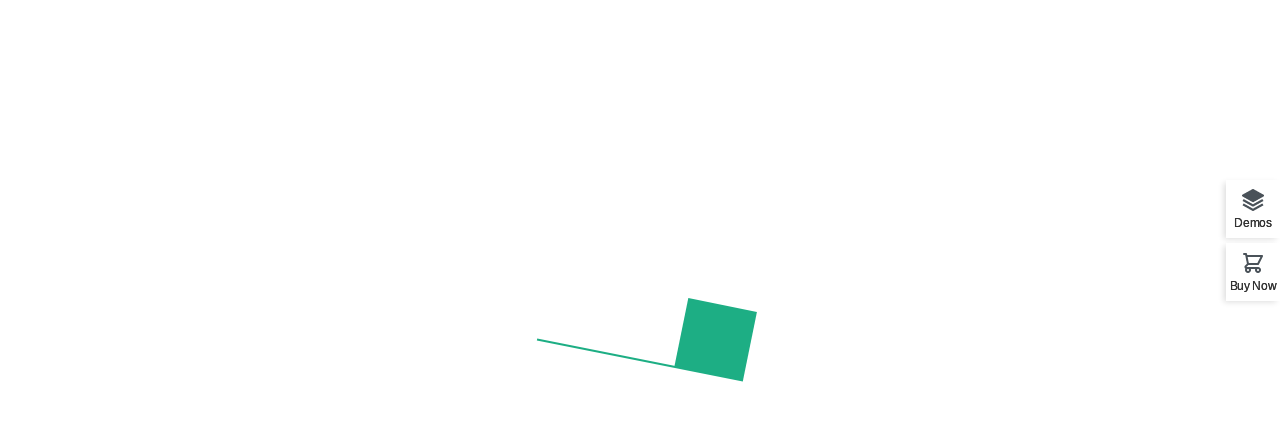

--- FILE ---
content_type: text/html; charset=UTF-8
request_url: https://adot.thimpress.com/home-05/portfolio/stationery-mockup-2/
body_size: 14943
content:
<!DOCTYPE html>
<html lang="en-US">
<head>
	<meta charset="UTF-8">
	<meta name="viewport" content="width=device-width, initial-scale=1">
	<link rel="profile" href="https://gmpg.org/xfn/11">
	<link rel="pingback" href="https://adot.thimpress.com/home-05/xmlrpc.php">
		<link rel="shortcut icon" href=" " type="image/x-icon" />
		<script type="text/javascript">
		/* <![CDATA[ */
		var ajaxurl = "https://adot.thimpress.com/home-05/wp-admin/admin-ajax.php";
		/* ]]> */
	</script>
	<title>Stationery Mockup &#8211; Demo 05</title>
<meta name='robots' content='max-image-preview:large' />
<link rel='dns-prefetch' href='//fonts.googleapis.com' />
<link rel="alternate" type="application/rss+xml" title="Demo 05 &raquo; Feed" href="https://adot.thimpress.com/home-05/feed/" />
<link rel="alternate" type="application/rss+xml" title="Demo 05 &raquo; Comments Feed" href="https://adot.thimpress.com/home-05/comments/feed/" />
<style id='wp-img-auto-sizes-contain-inline-css' type='text/css'>
img:is([sizes=auto i],[sizes^="auto," i]){contain-intrinsic-size:3000px 1500px}
/*# sourceURL=wp-img-auto-sizes-contain-inline-css */
</style>
<style id='wp-emoji-styles-inline-css' type='text/css'>

	img.wp-smiley, img.emoji {
		display: inline !important;
		border: none !important;
		box-shadow: none !important;
		height: 1em !important;
		width: 1em !important;
		margin: 0 0.07em !important;
		vertical-align: -0.1em !important;
		background: none !important;
		padding: 0 !important;
	}
/*# sourceURL=wp-emoji-styles-inline-css */
</style>
<style id='wp-block-library-inline-css' type='text/css'>
:root{--wp-block-synced-color:#7a00df;--wp-block-synced-color--rgb:122,0,223;--wp-bound-block-color:var(--wp-block-synced-color);--wp-editor-canvas-background:#ddd;--wp-admin-theme-color:#007cba;--wp-admin-theme-color--rgb:0,124,186;--wp-admin-theme-color-darker-10:#006ba1;--wp-admin-theme-color-darker-10--rgb:0,107,160.5;--wp-admin-theme-color-darker-20:#005a87;--wp-admin-theme-color-darker-20--rgb:0,90,135;--wp-admin-border-width-focus:2px}@media (min-resolution:192dpi){:root{--wp-admin-border-width-focus:1.5px}}.wp-element-button{cursor:pointer}:root .has-very-light-gray-background-color{background-color:#eee}:root .has-very-dark-gray-background-color{background-color:#313131}:root .has-very-light-gray-color{color:#eee}:root .has-very-dark-gray-color{color:#313131}:root .has-vivid-green-cyan-to-vivid-cyan-blue-gradient-background{background:linear-gradient(135deg,#00d084,#0693e3)}:root .has-purple-crush-gradient-background{background:linear-gradient(135deg,#34e2e4,#4721fb 50%,#ab1dfe)}:root .has-hazy-dawn-gradient-background{background:linear-gradient(135deg,#faaca8,#dad0ec)}:root .has-subdued-olive-gradient-background{background:linear-gradient(135deg,#fafae1,#67a671)}:root .has-atomic-cream-gradient-background{background:linear-gradient(135deg,#fdd79a,#004a59)}:root .has-nightshade-gradient-background{background:linear-gradient(135deg,#330968,#31cdcf)}:root .has-midnight-gradient-background{background:linear-gradient(135deg,#020381,#2874fc)}:root{--wp--preset--font-size--normal:16px;--wp--preset--font-size--huge:42px}.has-regular-font-size{font-size:1em}.has-larger-font-size{font-size:2.625em}.has-normal-font-size{font-size:var(--wp--preset--font-size--normal)}.has-huge-font-size{font-size:var(--wp--preset--font-size--huge)}.has-text-align-center{text-align:center}.has-text-align-left{text-align:left}.has-text-align-right{text-align:right}.has-fit-text{white-space:nowrap!important}#end-resizable-editor-section{display:none}.aligncenter{clear:both}.items-justified-left{justify-content:flex-start}.items-justified-center{justify-content:center}.items-justified-right{justify-content:flex-end}.items-justified-space-between{justify-content:space-between}.screen-reader-text{border:0;clip-path:inset(50%);height:1px;margin:-1px;overflow:hidden;padding:0;position:absolute;width:1px;word-wrap:normal!important}.screen-reader-text:focus{background-color:#ddd;clip-path:none;color:#444;display:block;font-size:1em;height:auto;left:5px;line-height:normal;padding:15px 23px 14px;text-decoration:none;top:5px;width:auto;z-index:100000}html :where(.has-border-color){border-style:solid}html :where([style*=border-top-color]){border-top-style:solid}html :where([style*=border-right-color]){border-right-style:solid}html :where([style*=border-bottom-color]){border-bottom-style:solid}html :where([style*=border-left-color]){border-left-style:solid}html :where([style*=border-width]){border-style:solid}html :where([style*=border-top-width]){border-top-style:solid}html :where([style*=border-right-width]){border-right-style:solid}html :where([style*=border-bottom-width]){border-bottom-style:solid}html :where([style*=border-left-width]){border-left-style:solid}html :where(img[class*=wp-image-]){height:auto;max-width:100%}:where(figure){margin:0 0 1em}html :where(.is-position-sticky){--wp-admin--admin-bar--position-offset:var(--wp-admin--admin-bar--height,0px)}@media screen and (max-width:600px){html :where(.is-position-sticky){--wp-admin--admin-bar--position-offset:0px}}
/*# sourceURL=/wp-includes/css/dist/block-library/common.min.css */
</style>
<style id='classic-theme-styles-inline-css' type='text/css'>
/*! This file is auto-generated */
.wp-block-button__link{color:#fff;background-color:#32373c;border-radius:9999px;box-shadow:none;text-decoration:none;padding:calc(.667em + 2px) calc(1.333em + 2px);font-size:1.125em}.wp-block-file__button{background:#32373c;color:#fff;text-decoration:none}
/*# sourceURL=/wp-includes/css/classic-themes.min.css */
</style>
<link rel='stylesheet' id='contact-form-7-css' href='https://adot.thimpress.com/home-05/wp-content/plugins/contact-form-7/includes/css/styles.css?ver=6.1.4' type='text/css' media='all' />
<link rel='stylesheet' id='css-magnific-popup-css' href='https://adot.thimpress.com/home-05/wp-content/plugins/thim-portfolio/assets/css/magnific-popup.css?ver=6.9' type='text/css' media='all' />
<link rel='stylesheet' id='css-prettyPhoto-css' href='https://adot.thimpress.com/home-05/wp-content/plugins/thim-portfolio/assets/css/prettyPhoto.css?ver=6.9' type='text/css' media='all' />
<link rel='stylesheet' id='css-portfolio-css' href='https://adot.thimpress.com/home-05/wp-content/plugins/thim-portfolio/assets/css/portfolio.css?ver=6.9' type='text/css' media='all' />
<link rel='stylesheet' id='tp-css-css' href='https://adot.thimpress.com/home-05/wp-content/plugins/tp-chameleon/assets/style.css?ver=2.0.3.4' type='text/css' media='all' />
<link rel='stylesheet' id='woocommerce-layout-css' href='https://adot.thimpress.com/home-05/wp-content/plugins/woocommerce/assets/css/woocommerce-layout.css?ver=10.3.7' type='text/css' media='all' />
<link rel='stylesheet' id='woocommerce-general-css' href='https://adot.thimpress.com/home-05/wp-content/plugins/woocommerce/assets/css/woocommerce.css?ver=10.3.7' type='text/css' media='all' />
<style id='woocommerce-inline-inline-css' type='text/css'>
.woocommerce form .form-row .required { visibility: visible; }
/*# sourceURL=woocommerce-inline-inline-css */
</style>
<link rel='stylesheet' id='mc4wp-form-basic-css' href='https://adot.thimpress.com/home-05/wp-content/plugins/mailchimp-for-wp/assets/css/form-basic.css?ver=4.10.9' type='text/css' media='all' />
<link rel='stylesheet' id='brands-styles-css' href='https://adot.thimpress.com/home-05/wp-content/plugins/woocommerce/assets/css/brands.css?ver=10.3.7' type='text/css' media='all' />
<link rel='stylesheet' id='thim-fonts-css' href='https://adot.thimpress.com/home-05/wp-content/themes/adot/fonts/fonts.css?ver=6.9' type='text/css' media='all' />
<link rel='stylesheet' id='thim-bootstrap-css' href='https://adot.thimpress.com/home-05/wp-content/themes/adot/bootstrap.css?ver=6.9' type='text/css' media='all' />
<link rel='stylesheet' id='thim-style-css' href='https://adot.thimpress.com/home-05/wp-content/themes/adot/style.css?ver=2.8.0' type='text/css' media='all' />
<style id='thim-style-inline-css' type='text/css'>
:root{--thim_body_bg_color:#ffffff;--thim_body_primary_color:#1dae84;--thim_font_body_font_family:Arial, Helvetica, sans-serif;--thim_font_body_color:#666666;--thim_font_body_font_weight:normal;--thim_font_body_font_style:normal;--thim_font_body_text_transform:none;--thim_font_body_font_size:13px;--thim_font_body_line_height:1.6em;--thim_font_title_font_family:Arial, Helvetica, sans-serif;--thim_font_title_color:#333333;--thim_font_title_font_weight:normal;--thim_font_title_font_style:normal;--thim_font_title_text_transform:none;--thim_font_title_font_size:13px;--thim_font_title_line_height:1.5em;--thim_font_h1_font_family:Open Sans;--thim_font_h1_color:#0e2a36;--thim_font_h1_font_weight:bold;--thim_font_h1_font_style:normal;--thim_font_h1_text_transform:none;--thim_font_h1_font_size:60px;--thim_font_h1_line_height:1.3em;--thim_font_h2_font_family:Open Sans;--thim_font_h2_color:#0e2a36;--thim_font_h2_font_weight:normal;--thim_font_h2_font_style:normal;--thim_font_h2_text_transform:none;--thim_font_h2_font_size:36px;--thim_font_h2_line_height:1.6em;--thim_font_h3_font_family:Open Sans;--thim_font_h3_color:#0e2a36;--thim_font_h3_font_weight:normal;--thim_font_h3_font_style:normal;--thim_font_h3_text_transform:none;--thim_font_h3_font_size:24px;--thim_font_h3_line_height:1.6em;--thim_font_h4_font_family:Open Sans;--thim_font_h4_color:#0e2a36;--thim_font_h4_font_weight:normal;--thim_font_h4_font_style:normal;--thim_font_h4_text_transform:capitalize;--thim_font_h4_font_size:20px;--thim_font_h4_line_height:1.8em;--thim_font_h5_font_family:Open Sans;--thim_font_h5_color:#0e2a36;--thim_font_h5_font_weight:normal;--thim_font_h5_font_style:normal;--thim_font_h5_text_transform:none;--thim_font_h5_font_size:16px;--thim_font_h5_line_height:1.6em;--thim_font_h6_font_family:Open Sans;--thim_font_h6_color:#0e2a36;--thim_font_h6_font_weight:normal;--thim_font_h6_font_style:normal;--thim_font_h6_text_transform:none;--thim_font_h6_font_size:14px;--thim_font_h6_line_height:1.4em;--thim_width_logo:127px;--thim_bg_drawer_color:#333333;--thim_drawer_text_color:#ffffff;--thim_bg_offcanvas_sidebar_color:#141414;--thim_offcanvas_sidebar_text_color:#a9a9a9;--thim_offcanvas_sidebar_link_color:#ffffff;--thim_bg_header_color:#ffffff;--thim_header_text_color:#000000;--thim_header_text_color_hover:#1dae84;--thim_main_menu_border_color_active:#fff;--thim_font_size_main_menu:13px;--thim_font_weight_main_menu:600;--thim_bg_border_header_color:#222;--thim_bg_sub_menu_color:#fff;--thim_sub_menu_text_color:#636363;--thim_sub_menu_text_color_hover:#01b888;--thim_body_second_color:#333333;--thim_text_second_color:#999999;--thim_sticky_bg_main_menu_color:#222222;--thim_sticky_main_menu_text_color:#fff;--thim_sticky_main_menu_text_hover_color:#01b888;--thim_sticky_bg_border_header_color:#222;--thim_bg_mobile_menu_color:#222;--thim_mobile_menu_text_color:#d6d6d6;--thim_mobile_menu_text_hover_color:#01b888;--thim_font_size_mobile_menu:13px;--thim_footer_text_font_font_family:Open Sans;--thim_footer_text_font_color:#666;--thim_footer_text_font_font_weight:500;--thim_footer_text_font_font_style:normal;--thim_footer_text_font_text_transform:none;--thim_footer_text_font_font_size:14px;--thim_footer_text_font_line_height:1em;--thim_footer_title_font_font_family:Open Sans;--thim_footer_title_font_color:#000;--thim_footer_title_font_font_weight:500;--thim_footer_title_font_font_style:normal;--thim_footer_title_font_text_transform:none;--thim_footer_title_font_font_size:14px;--thim_footer_title_font_line_height:1em;--thim_footer_bg_color:#f9f9f9;--thim_footer_border_color:#e5e5e5;--thim_copyright_bg_color:#f9f9f9;--thim_copyright_text_color:#666;--thim_archive_cate_heading_text_color:#fff;}#collapseDrawer section{width: 100% }
/*# sourceURL=thim-style-inline-css */
</style>
<link rel='stylesheet' id='thim-awesome-css' href='https://adot.thimpress.com/home-05/wp-content/themes/adot/framework/css/font-awesome.min.css?ver=6.9' type='text/css' media='all' />
<link rel='stylesheet' id='thim-7-stroke-css' href='https://adot.thimpress.com/home-05/wp-content/themes/adot/framework/css/pe-icon-7-stroke.css?ver=6.9' type='text/css' media='all' />
<link rel='stylesheet' id='tf-google-webfont-open-sans-css' href='//fonts.googleapis.com/css?family=Open+Sans%3A300%2C300italic%2C400%2Citalic%2C600%2C600italic%2C700%2C700italic%2C800%2C800italic&#038;subset=cyrillic%2Cgreek-ext%2Ccyrillic-ext%2Clatin%2Clatin-ext%2Cvietnamese%2Cgreek&#038;ver=6.9' type='text/css' media='all' />
<script type="text/template" id="tmpl-variation-template">
	<div class="woocommerce-variation-description">{{{ data.variation.variation_description }}}</div>
	<div class="woocommerce-variation-price">{{{ data.variation.price_html }}}</div>
	<div class="woocommerce-variation-availability">{{{ data.variation.availability_html }}}</div>
</script>
<script type="text/template" id="tmpl-unavailable-variation-template">
	<p role="alert">Sorry, this product is unavailable. Please choose a different combination.</p>
</script>
<script type="text/javascript">
        var ajax_url ="https://adot.thimpress.com/home-05/wp-admin/admin-ajax.php";
        var export_url = "https://adot.thimpress.com/home-05/wp-admin/options.php?page=export_settings";
        </script><script type="text/javascript">
		var ob_ajax_url ="https://adot.thimpress.com/home-05/wp-admin/admin-ajax.php";
		</script><script type="text/javascript">
		var thim_ob_ajax_url ="https://adot.thimpress.com/home-05/wp-admin/admin-ajax.php";
		</script><script type="text/javascript" src="https://adot.thimpress.com/home-05/wp-includes/js/jquery/jquery.min.js?ver=3.7.1" id="jquery-core-js"></script>
<script type="text/javascript" src="https://adot.thimpress.com/home-05/wp-includes/js/jquery/jquery-migrate.min.js?ver=3.4.1" id="jquery-migrate-js"></script>
<script type="text/javascript" src="https://adot.thimpress.com/home-05/wp-content/plugins/thim-portfolio/assets/js/imagesloaded.pkgd.js?ver=6.9" id="jquery-imagesloaded-js"></script>
<script type="text/javascript" src="https://adot.thimpress.com/home-05/wp-content/plugins/thim-portfolio/assets/js/portfolio.js?ver=1.3" id="jquery-portfolio-js"></script>
<script type="text/javascript" src="https://adot.thimpress.com/home-05/wp-content/plugins/woocommerce/assets/js/jquery-blockui/jquery.blockUI.min.js?ver=2.7.0-wc.10.3.7" id="wc-jquery-blockui-js" defer="defer" data-wp-strategy="defer"></script>
<script type="text/javascript" id="wc-add-to-cart-js-extra">
/* <![CDATA[ */
var wc_add_to_cart_params = {"ajax_url":"/home-05/wp-admin/admin-ajax.php","wc_ajax_url":"/home-05/?wc-ajax=%%endpoint%%","i18n_view_cart":"View cart","cart_url":"https://adot.thimpress.com/home-05/shopping-cart/","is_cart":"","cart_redirect_after_add":"no"};
//# sourceURL=wc-add-to-cart-js-extra
/* ]]> */
</script>
<script type="text/javascript" src="https://adot.thimpress.com/home-05/wp-content/plugins/woocommerce/assets/js/frontend/add-to-cart.min.js?ver=10.3.7" id="wc-add-to-cart-js" defer="defer" data-wp-strategy="defer"></script>
<script type="text/javascript" src="https://adot.thimpress.com/home-05/wp-content/plugins/woocommerce/assets/js/js-cookie/js.cookie.min.js?ver=2.1.4-wc.10.3.7" id="wc-js-cookie-js" defer="defer" data-wp-strategy="defer"></script>
<script type="text/javascript" id="woocommerce-js-extra">
/* <![CDATA[ */
var woocommerce_params = {"ajax_url":"/home-05/wp-admin/admin-ajax.php","wc_ajax_url":"/home-05/?wc-ajax=%%endpoint%%","i18n_password_show":"Show password","i18n_password_hide":"Hide password"};
//# sourceURL=woocommerce-js-extra
/* ]]> */
</script>
<script type="text/javascript" src="https://adot.thimpress.com/home-05/wp-content/plugins/woocommerce/assets/js/frontend/woocommerce.min.js?ver=10.3.7" id="woocommerce-js" defer="defer" data-wp-strategy="defer"></script>
<script type="text/javascript" id="siteorigin-panels-front-styles-js-extra">
/* <![CDATA[ */
var panelsStyles = {"fullContainer":"body","stretchRows":"1"};
//# sourceURL=siteorigin-panels-front-styles-js-extra
/* ]]> */
</script>
<script type="text/javascript" src="https://adot.thimpress.com/home-05/wp-content/plugins/siteorigin-panels/js/styling.min.js?ver=2.33.4" id="siteorigin-panels-front-styles-js"></script>
<script type="text/javascript" src="https://adot.thimpress.com/home-05/wp-includes/js/underscore.min.js?ver=1.13.7" id="underscore-js"></script>
<script type="text/javascript" id="wp-util-js-extra">
/* <![CDATA[ */
var _wpUtilSettings = {"ajax":{"url":"/home-05/wp-admin/admin-ajax.php"}};
//# sourceURL=wp-util-js-extra
/* ]]> */
</script>
<script type="text/javascript" src="https://adot.thimpress.com/home-05/wp-includes/js/wp-util.min.js?ver=6.9" id="wp-util-js"></script>
<script type="text/javascript" id="wc-add-to-cart-variation-js-extra">
/* <![CDATA[ */
var wc_add_to_cart_variation_params = {"wc_ajax_url":"/home-05/?wc-ajax=%%endpoint%%","i18n_no_matching_variations_text":"Sorry, no products matched your selection. Please choose a different combination.","i18n_make_a_selection_text":"Please select some product options before adding this product to your cart.","i18n_unavailable_text":"Sorry, this product is unavailable. Please choose a different combination.","i18n_reset_alert_text":"Your selection has been reset. Please select some product options before adding this product to your cart."};
//# sourceURL=wc-add-to-cart-variation-js-extra
/* ]]> */
</script>
<script type="text/javascript" src="https://adot.thimpress.com/home-05/wp-content/plugins/woocommerce/assets/js/frontend/add-to-cart-variation.min.js?ver=10.3.7" id="wc-add-to-cart-variation-js" defer="defer" data-wp-strategy="defer"></script>
<link rel="EditURI" type="application/rsd+xml" title="RSD" href="https://adot.thimpress.com/home-05/xmlrpc.php?rsd" />
<meta name="generator" content="WordPress 6.9" />
<meta name="generator" content="WooCommerce 10.3.7" />
<link rel="canonical" href="https://adot.thimpress.com/home-05/portfolio/stationery-mockup-2/" />
<link rel='shortlink' href='https://adot.thimpress.com/home-05/?p=1314' />
	<script type="text/javascript">
		var thim_wishlist_ajaxurl = '/home-05/wp-admin/admin-ajax.php';
	</script>
		<noscript><style>.woocommerce-product-gallery{ opacity: 1 !important; }</style></noscript>
	<meta name="generator" content="Powered by Slider Revolution 6.7.36 - responsive, Mobile-Friendly Slider Plugin for WordPress with comfortable drag and drop interface." />
<script>function setREVStartSize(e){
			//window.requestAnimationFrame(function() {
				window.RSIW = window.RSIW===undefined ? window.innerWidth : window.RSIW;
				window.RSIH = window.RSIH===undefined ? window.innerHeight : window.RSIH;
				try {
					var pw = document.getElementById(e.c).parentNode.offsetWidth,
						newh;
					pw = pw===0 || isNaN(pw) || (e.l=="fullwidth" || e.layout=="fullwidth") ? window.RSIW : pw;
					e.tabw = e.tabw===undefined ? 0 : parseInt(e.tabw);
					e.thumbw = e.thumbw===undefined ? 0 : parseInt(e.thumbw);
					e.tabh = e.tabh===undefined ? 0 : parseInt(e.tabh);
					e.thumbh = e.thumbh===undefined ? 0 : parseInt(e.thumbh);
					e.tabhide = e.tabhide===undefined ? 0 : parseInt(e.tabhide);
					e.thumbhide = e.thumbhide===undefined ? 0 : parseInt(e.thumbhide);
					e.mh = e.mh===undefined || e.mh=="" || e.mh==="auto" ? 0 : parseInt(e.mh,0);
					if(e.layout==="fullscreen" || e.l==="fullscreen")
						newh = Math.max(e.mh,window.RSIH);
					else{
						e.gw = Array.isArray(e.gw) ? e.gw : [e.gw];
						for (var i in e.rl) if (e.gw[i]===undefined || e.gw[i]===0) e.gw[i] = e.gw[i-1];
						e.gh = e.el===undefined || e.el==="" || (Array.isArray(e.el) && e.el.length==0)? e.gh : e.el;
						e.gh = Array.isArray(e.gh) ? e.gh : [e.gh];
						for (var i in e.rl) if (e.gh[i]===undefined || e.gh[i]===0) e.gh[i] = e.gh[i-1];
											
						var nl = new Array(e.rl.length),
							ix = 0,
							sl;
						e.tabw = e.tabhide>=pw ? 0 : e.tabw;
						e.thumbw = e.thumbhide>=pw ? 0 : e.thumbw;
						e.tabh = e.tabhide>=pw ? 0 : e.tabh;
						e.thumbh = e.thumbhide>=pw ? 0 : e.thumbh;
						for (var i in e.rl) nl[i] = e.rl[i]<window.RSIW ? 0 : e.rl[i];
						sl = nl[0];
						for (var i in nl) if (sl>nl[i] && nl[i]>0) { sl = nl[i]; ix=i;}
						var m = pw>(e.gw[ix]+e.tabw+e.thumbw) ? 1 : (pw-(e.tabw+e.thumbw)) / (e.gw[ix]);
						newh =  (e.gh[ix] * m) + (e.tabh + e.thumbh);
					}
					var el = document.getElementById(e.c);
					if (el!==null && el) el.style.height = newh+"px";
					el = document.getElementById(e.c+"_wrapper");
					if (el!==null && el) {
						el.style.height = newh+"px";
						el.style.display = "block";
					}
				} catch(e){
					console.log("Failure at Presize of Slider:" + e)
				}
			//});
		  };</script>
</head>

<body class="wp-singular portfolio-template-default single single-portfolio postid-1314 wp-theme-adot header_overlay body-header_v1 header_wide theme-adot woocommerce-no-js">
	<div id="preload">
		<div class="svg-container" id="boxContainer">
			<div id="boxLoader"></div>
			<div id="base"></div>
		</div>
	</div>

<!-- menu for mobile-->
<div id="wrapper-container" class="wrapper-container">
	<div class="content-pusher ">
		<!-- menu for mobile-->
				<nav class="visible-xs mobile-menu-container mobile-effect" role="navigation">
			<ul class="nav navbar-nav">
	<li  class="menu-item menu-item-type-custom menu-item-object-custom menu-item-home drop_to_left standard"><a href="https://adot.thimpress.com/home-05"><span data-hover="Home">Home</span></a></li>
<li  class="menu-item menu-item-type-custom menu-item-object-custom menu-item-has-children drop_to_left standard"><a href="https://adot.thimpress.com/landing/"><span data-hover="Demo">Demo</span></a>
<ul class="sub-menu" >
	<li  class="menu-item menu-item-type-custom menu-item-object-custom"><a href="https://adot.thimpress.com/">Demo 01</a></li>
	<li  class="menu-item menu-item-type-custom menu-item-object-custom"><a href="https://adot.thimpress.com/home-02">Demo 02</a></li>
	<li  class="menu-item menu-item-type-custom menu-item-object-custom"><a href="https://adot.thimpress.com/home-03">Demo 03</a></li>
	<li  class="menu-item menu-item-type-custom menu-item-object-custom"><a href="https://adot.thimpress.com/home-04">Demo 04</a></li>
	<li  class="menu-item menu-item-type-custom menu-item-object-custom"><a href="https://adot.thimpress.com/home-06">Demo 06</a></li>
	<li  class="menu-item menu-item-type-custom menu-item-object-custom"><a href="https://adot.thimpress.com/home-07">Demo 07</a></li>
	<li  class="menu-item menu-item-type-custom menu-item-object-custom"><a href="https://adot.thimpress.com/home-08">Demo 08</a></li>
	<li  class="menu-item menu-item-type-custom menu-item-object-custom"><a href="https://adot.thimpress.com/home-09">Demo 09</a></li>
</ul>
</li>
<li  class="menu-item menu-item-type-custom menu-item-object-custom menu-item-has-children drop_to_left standard"><a href="#"><span data-hover="Page">Page</span></a>
<ul class="sub-menu" >
	<li  class="menu-item menu-item-type-post_type menu-item-object-page"><a href="https://adot.thimpress.com/home-05/about-shop/">About Shop</a></li>
	<li  class="menu-item menu-item-type-post_type menu-item-object-page"><a href="https://adot.thimpress.com/home-05/about-us/">About us</a></li>
	<li  class="menu-item menu-item-type-post_type menu-item-object-page"><a href="https://adot.thimpress.com/home-05/contact/">Contact</a></li>
	<li  class="menu-item menu-item-type-post_type menu-item-object-page"><a href="https://adot.thimpress.com/home-05/contact-02/">Contact 02</a></li>
	<li  class="menu-item menu-item-type-post_type menu-item-object-page"><a href="https://adot.thimpress.com/home-05/faqs/">FAQ’S</a></li>
	<li  class="menu-item menu-item-type-post_type menu-item-object-page"><a href="https://adot.thimpress.com/home-05/page-left-sidebar/">Page Left Sidebar</a></li>
	<li  class="menu-item menu-item-type-post_type menu-item-object-page"><a href="https://adot.thimpress.com/home-05/page-right-sidebar/">Page Right Sidebar</a></li>
</ul>
</li>
<li  class="menu-item menu-item-type-custom menu-item-object-custom menu-item-has-children drop_to_left standard"><a href="https://adot.thimpress.com/home-05/blog"><span data-hover="Blog">Blog</span></a>
<ul class="sub-menu" >
	<li  class="menu-item menu-item-type-custom menu-item-object-custom"><a href="https://adot.thimpress.com/home-05/blog/?style=style-1">Blog &#8211; Style 01</a></li>
	<li  class="menu-item menu-item-type-custom menu-item-object-custom"><a href="https://adot.thimpress.com/home-05/blog/?style=style-2">Blog &#8211; Style 02</a></li>
	<li  class="menu-item menu-item-type-custom menu-item-object-custom"><a href="https://adot.thimpress.com/home-05/blog/?style=style-3">Blog &#8211; Style 03</a></li>
	<li  class="menu-item menu-item-type-custom menu-item-object-custom"><a href="https://adot.thimpress.com/home-05/blog/?style=blog-masonry">Blog &#8211; Masonry Grid</a></li>
	<li  class="menu-item menu-item-type-custom menu-item-object-custom"><a href="https://adot.thimpress.com/home-05/blog/?style=timeline">Blog &#8211; Timeline</a></li>
</ul>
</li>
<li  class="menu-item menu-item-type-custom menu-item-object-custom menu-item-has-children drop_to_left multicolumn"><a href="https://adot.thimpress.com/home-05/shop"><span data-hover="Shop">Shop</span></a>
<ul class="sub-menu megacol submenu_columns_5" style="background-image:url(http://adot.thimpress.com/home-05/wp-content/uploads/sites/5/2016/11/shop-menu-img-3.jpg);background-repeat:no-repeat;background-attachment:scroll;background-position:top right;background-size:auto;">
	<li  class="menu-item menu-item-type-custom menu-item-object-custom menu-item-has-children"><a href="https://adot.thimpress.com/home-05/shop">Shop Pages</a>
	<ul class="sub-menu" >
		<li  class="menu-item menu-item-type-custom menu-item-object-custom"><a href="https://adot.thimpress.com/home-05/shop">Shop &#8211; Catalog</a></li>
		<li  class="menu-item menu-item-type-taxonomy menu-item-object-product_cat"><a href="https://adot.thimpress.com/home-05/product-category/men/">Shop &#8211; Category</a></li>
		<li  class="menu-item menu-item-type-taxonomy menu-item-object-product_cat"><a href="https://adot.thimpress.com/home-05/product-category/women/">Shop &#8211; with Sidebar</a></li>
		<li  class="menu-item menu-item-type-post_type menu-item-object-page"><a href="https://adot.thimpress.com/home-05/shopping-cart/">Shopping Cart</a></li>
		<li  class="menu-item menu-item-type-post_type menu-item-object-page"><a href="https://adot.thimpress.com/home-05/checkout/">Checkout</a></li>
		<li  class="menu-item menu-item-type-post_type menu-item-object-page"><a href="https://adot.thimpress.com/home-05/wishlist-2/">Wishlist</a></li>
		<li  class="menu-item menu-item-type-post_type menu-item-object-page"><a href="https://adot.thimpress.com/home-05/my-account/">My Account</a></li>
		<li  class="menu-item menu-item-type-post_type menu-item-object-page"><a href="https://adot.thimpress.com/home-05/order-tracking/">Order Tracking</a></li>
	</ul>
</li>
	<li  class="menu-item menu-item-type-custom menu-item-object-custom menu-item-has-children"><a href="#">Product Demos</a>
	<ul class="sub-menu" >
		<li  class="menu-item menu-item-type-post_type menu-item-object-product"><a href="https://adot.thimpress.com/home-05/product/shrunken-boyfriend-jeans/">Product — Variable</a></li>
		<li  class="menu-item menu-item-type-post_type menu-item-object-product"><a href="https://adot.thimpress.com/home-05/product/cath-kidston-folded/">Product — Simple</a></li>
		<li  class="menu-item menu-item-type-post_type menu-item-object-product"><a href="https://adot.thimpress.com/home-05/product/maxi-dress-with-soft-fril/">Product — Grouped</a></li>
		<li  class="menu-item menu-item-type-post_type menu-item-object-product"><a href="https://adot.thimpress.com/home-05/product/felt-panama-fedora-hat/">Product — External / Affiliate</a></li>
		<li  class="menu-item menu-item-type-post_type menu-item-object-product"><a href="https://adot.thimpress.com/home-05/product/round-sunglasses/">Product — Out of Stock</a></li>
		<li  class="menu-item menu-item-type-post_type menu-item-object-product"><a href="https://adot.thimpress.com/home-05/product/whistles-striped-oversized/">Product — Countdown</a></li>
	</ul>
</li>
	<li  class="menu-item menu-item-type-custom menu-item-object-custom menu-item-has-children"><a href="#">Shop Layout</a>
	<ul class="sub-menu" >
		<li  class="menu-item menu-item-type-taxonomy menu-item-object-product_cat"><a href="https://adot.thimpress.com/home-05/product-category/men/gifts/">Shop — Left Sidebar</a></li>
		<li  class="menu-item menu-item-type-taxonomy menu-item-object-product_cat"><a href="https://adot.thimpress.com/home-05/product-category/men/hats/">Shop — Right Sidebar</a></li>
		<li  class="menu-item menu-item-type-taxonomy menu-item-object-product_cat"><a href="https://adot.thimpress.com/home-05/product-category/women/gifts-women/">Shop — Three Column</a></li>
		<li  class="menu-item menu-item-type-taxonomy menu-item-object-product_cat"><a href="https://adot.thimpress.com/home-05/product-category/women/hat/">Shop — Four Column</a></li>
		<li  class="menu-item menu-item-type-taxonomy menu-item-object-product_cat"><a href="https://adot.thimpress.com/home-05/product-category/accessories/">Shop — Five Column</a></li>
	</ul>
</li>
</ul>
</li>
<li  class="menu-item menu-item-type-custom menu-item-object-custom menu-item-has-children drop_to_left multicolumn"><a href="https://adot.thimpress.com/home-05/portfolio"><span data-hover="Portfolio">Portfolio</span></a>
<ul class="sub-menu megacol submenu_columns_5" style="background-image:url(http://adot.thimpress.com/home-05/wp-content/uploads/sites/5/2016/11/portfolio1.jpg);background-repeat:no-repeat;background-attachment:scroll;background-position:top right;background-size:auto;">
	<li  class="menu-item menu-item-type-custom menu-item-object-custom menu-item-has-children"><a href="#">Hover Effect Styles</a>
	<ul class="sub-menu" >
		<li  class="menu-item menu-item-type-post_type menu-item-object-page"><a href="https://adot.thimpress.com/home-05/portfolio-v1/">Portfolio Style V1</a></li>
		<li  class="menu-item menu-item-type-post_type menu-item-object-page"><a href="https://adot.thimpress.com/home-05/portfolio-v2/">Portfolio Style V2</a></li>
		<li  class="menu-item menu-item-type-post_type menu-item-object-page"><a href="https://adot.thimpress.com/home-05/portfolio-v3/">Portfolio Style V3</a></li>
		<li  class="menu-item menu-item-type-post_type menu-item-object-page"><a href="https://adot.thimpress.com/home-05/portfolio-v4/">Portfolio Style V4</a></li>
		<li  class="menu-item menu-item-type-post_type menu-item-object-page"><a href="https://adot.thimpress.com/home-05/portfolio-v5/">Portfolio Style V5</a></li>
		<li  class="menu-item menu-item-type-post_type menu-item-object-page"><a href="https://adot.thimpress.com/home-05/portfolio-v6/">Portfolio Style V6</a></li>
		<li  class="menu-item menu-item-type-post_type menu-item-object-page"><a href="https://adot.thimpress.com/home-05/portfolio-v7/">Portfolio Style V7</a></li>
		<li  class="menu-item menu-item-type-post_type menu-item-object-page"><a href="https://adot.thimpress.com/home-05/portfolio-v8/">Portfolio Style V8</a></li>
	</ul>
</li>
	<li  class="menu-item menu-item-type-custom menu-item-object-custom menu-item-has-children"><a href="#">Portfolio Style</a>
	<ul class="sub-menu" >
		<li  class="menu-item menu-item-type-post_type menu-item-object-page"><a href="https://adot.thimpress.com/home-05/portfolio-simple-same-image-size/">Portfolio Simple – Same image size</a></li>
		<li  class="menu-item menu-item-type-post_type menu-item-object-page"><a href="https://adot.thimpress.com/home-05/portfolio-fullwidth/">Portfolio Fullwidth</a></li>
		<li  class="menu-item menu-item-type-post_type menu-item-object-page"><a href="https://adot.thimpress.com/home-05/portfolio-masory/">Portfolio Masory</a></li>
		<li  class="menu-item menu-item-type-post_type menu-item-object-page"><a href="https://adot.thimpress.com/home-05/portfolio-multigrid/">Portfolio Multigrid</a></li>
	</ul>
</li>
	<li  class="menu-item menu-item-type-custom menu-item-object-custom menu-item-has-children"><a href="#">Portfolio Layout</a>
	<ul class="sub-menu" >
		<li  class="menu-item menu-item-type-post_type menu-item-object-page"><a href="https://adot.thimpress.com/home-05/five-columns/">Five columns</a></li>
		<li  class="menu-item menu-item-type-post_type menu-item-object-page"><a href="https://adot.thimpress.com/home-05/four-columns/">Four Columns</a></li>
		<li  class="menu-item menu-item-type-post_type menu-item-object-page"><a href="https://adot.thimpress.com/home-05/three-columns/">Three Columns</a></li>
		<li  class="menu-item menu-item-type-post_type menu-item-object-page"><a href="https://adot.thimpress.com/home-05/two-columns/">Two Columns</a></li>
		<li  class="menu-item menu-item-type-post_type menu-item-object-page"><a href="https://adot.thimpress.com/home-05/one-column/">One Column</a></li>
	</ul>
</li>
</ul>
</li>
</ul>		</nav>
		<div id="main-content">
						<header id="masthead" class="site-header header_v1" role="banner">
			<!-- <div class="main-menu"> -->
<div class="navigation affix-top">
	<div class="tm-table">
		<div class="menu-mobile-effect navbar-toggle" data-effect="mobile-effect">
			<span class="icon-bar"></span>
			<span class="icon-bar"></span>
			<span class="icon-bar"></span>
		</div>
		<div class="width-logo table-cell sm-logo">
			<a href="https://adot.thimpress.com/home-05/" title="Demo 05 - Just another adot.thimpress.com Sites site" rel="home" class="no-sticky-logo"><img src="https://adot.thimpress.com/home-05/wp-content/uploads/sites/5/2016/01/logo.png" alt="Demo 05" width="106" height="40" /></a><a href="https://adot.thimpress.com/home-05/" title="Demo 05 - Just another adot.thimpress.com Sites site" rel="home" class="sticky-logo">
				<img src="https://adot.thimpress.com/home-05/wp-content/uploads/sites/5/2016/01/logo.png" alt="Demo 05" width="106" height="40" /></a><div class="menu_right_mobile visible-xs"><ul><li id="thim-search-2" class="widget widget_thim-search" ><div class="thim-widget-thim-search thim-widget-thim-search-base">	<a href="#" class="button-search"><i class="fa fa-search"></i></a>
	<div id="header-search-form-input" class="main-header-search-form-input">
		<div class="search-popup-bg"></div>
		<form class="woocommerce-product-search" role="search" method="get" action="https://adot.thimpress.com/home-05/">
			<input type="text" value="" name="s" id="s" class="form-control ob-search-input" autocomplete="off" placeholder="Search Products..." />
			<button type="submit" class="button-on-search" role="button"><i class="fa fa-search"></i></button>
			<input type="hidden" name="post_type" value="product" />
		</form>
		<div class="clear"></div>
	</div>
</div></li><li id="from-login-2" class="widget widget_from-login" ><div class="thim-widget-from-login thim-widget-from-login-base"><div class="thim-link-login"><a href="https://adot.thimpress.com/home-05/wp-login.php"><span data-hover="login"><i class="fa fa-user"></i> </span></a></div></div></li><li id="woocommerce_widget_cart-4" class="widget woocommerce widget_shopping_cart" ><div class="minicart_hover" id="header-mini-cart"><h3 class="widget-title"><span class="cart-items-number"><i class="fa fa-fw fa-shopping-cart"></i><span class="wrapper-items-number"  style="background: #1dae84;color: #ffffff"><i class="icon-arrow" style="border-bottom: 6px solid  #1dae84;"></i><span class="items-number">0</span></span></span></h3><div class="clear"></div></div><div class="widget_shopping_cart_content" style="display: none;"></div></li></ul></div>		</div>
		<nav class="width-navigation table-cell table-right" role="navigation">
			
<ul class="nav navbar-nav menu-main-menu">
	<li  class="menu-item menu-item-type-custom menu-item-object-custom menu-item-home drop_to_left standard"><a href="https://adot.thimpress.com/home-05"><span data-hover="Home">Home</span></a></li>
<li  class="menu-item menu-item-type-custom menu-item-object-custom menu-item-has-children drop_to_left standard"><a href="https://adot.thimpress.com/landing/"><span data-hover="Demo">Demo</span></a>
<ul class="sub-menu" >
	<li  class="menu-item menu-item-type-custom menu-item-object-custom"><a href="https://adot.thimpress.com/">Demo 01</a></li>
	<li  class="menu-item menu-item-type-custom menu-item-object-custom"><a href="https://adot.thimpress.com/home-02">Demo 02</a></li>
	<li  class="menu-item menu-item-type-custom menu-item-object-custom"><a href="https://adot.thimpress.com/home-03">Demo 03</a></li>
	<li  class="menu-item menu-item-type-custom menu-item-object-custom"><a href="https://adot.thimpress.com/home-04">Demo 04</a></li>
	<li  class="menu-item menu-item-type-custom menu-item-object-custom"><a href="https://adot.thimpress.com/home-06">Demo 06</a></li>
	<li  class="menu-item menu-item-type-custom menu-item-object-custom"><a href="https://adot.thimpress.com/home-07">Demo 07</a></li>
	<li  class="menu-item menu-item-type-custom menu-item-object-custom"><a href="https://adot.thimpress.com/home-08">Demo 08</a></li>
	<li  class="menu-item menu-item-type-custom menu-item-object-custom"><a href="https://adot.thimpress.com/home-09">Demo 09</a></li>
</ul>
</li>
<li  class="menu-item menu-item-type-custom menu-item-object-custom menu-item-has-children drop_to_left standard"><a href="#"><span data-hover="Page">Page</span></a>
<ul class="sub-menu" >
	<li  class="menu-item menu-item-type-post_type menu-item-object-page"><a href="https://adot.thimpress.com/home-05/about-shop/">About Shop</a></li>
	<li  class="menu-item menu-item-type-post_type menu-item-object-page"><a href="https://adot.thimpress.com/home-05/about-us/">About us</a></li>
	<li  class="menu-item menu-item-type-post_type menu-item-object-page"><a href="https://adot.thimpress.com/home-05/contact/">Contact</a></li>
	<li  class="menu-item menu-item-type-post_type menu-item-object-page"><a href="https://adot.thimpress.com/home-05/contact-02/">Contact 02</a></li>
	<li  class="menu-item menu-item-type-post_type menu-item-object-page"><a href="https://adot.thimpress.com/home-05/faqs/">FAQ’S</a></li>
	<li  class="menu-item menu-item-type-post_type menu-item-object-page"><a href="https://adot.thimpress.com/home-05/page-left-sidebar/">Page Left Sidebar</a></li>
	<li  class="menu-item menu-item-type-post_type menu-item-object-page"><a href="https://adot.thimpress.com/home-05/page-right-sidebar/">Page Right Sidebar</a></li>
</ul>
</li>
<li  class="menu-item menu-item-type-custom menu-item-object-custom menu-item-has-children drop_to_left standard"><a href="https://adot.thimpress.com/home-05/blog"><span data-hover="Blog">Blog</span></a>
<ul class="sub-menu" >
	<li  class="menu-item menu-item-type-custom menu-item-object-custom"><a href="https://adot.thimpress.com/home-05/blog/?style=style-1">Blog &#8211; Style 01</a></li>
	<li  class="menu-item menu-item-type-custom menu-item-object-custom"><a href="https://adot.thimpress.com/home-05/blog/?style=style-2">Blog &#8211; Style 02</a></li>
	<li  class="menu-item menu-item-type-custom menu-item-object-custom"><a href="https://adot.thimpress.com/home-05/blog/?style=style-3">Blog &#8211; Style 03</a></li>
	<li  class="menu-item menu-item-type-custom menu-item-object-custom"><a href="https://adot.thimpress.com/home-05/blog/?style=blog-masonry">Blog &#8211; Masonry Grid</a></li>
	<li  class="menu-item menu-item-type-custom menu-item-object-custom"><a href="https://adot.thimpress.com/home-05/blog/?style=timeline">Blog &#8211; Timeline</a></li>
</ul>
</li>
<li  class="menu-item menu-item-type-custom menu-item-object-custom menu-item-has-children drop_to_left multicolumn"><a href="https://adot.thimpress.com/home-05/shop"><span data-hover="Shop">Shop</span></a>
<ul class="sub-menu megacol submenu_columns_5" style="background-image:url(http://adot.thimpress.com/home-05/wp-content/uploads/sites/5/2016/11/shop-menu-img-3.jpg);background-repeat:no-repeat;background-attachment:scroll;background-position:top right;background-size:auto;">
	<li  class="menu-item menu-item-type-custom menu-item-object-custom menu-item-has-children"><a href="https://adot.thimpress.com/home-05/shop">Shop Pages</a>
	<ul class="sub-menu" >
		<li  class="menu-item menu-item-type-custom menu-item-object-custom"><a href="https://adot.thimpress.com/home-05/shop">Shop &#8211; Catalog</a></li>
		<li  class="menu-item menu-item-type-taxonomy menu-item-object-product_cat"><a href="https://adot.thimpress.com/home-05/product-category/men/">Shop &#8211; Category</a></li>
		<li  class="menu-item menu-item-type-taxonomy menu-item-object-product_cat"><a href="https://adot.thimpress.com/home-05/product-category/women/">Shop &#8211; with Sidebar</a></li>
		<li  class="menu-item menu-item-type-post_type menu-item-object-page"><a href="https://adot.thimpress.com/home-05/shopping-cart/">Shopping Cart</a></li>
		<li  class="menu-item menu-item-type-post_type menu-item-object-page"><a href="https://adot.thimpress.com/home-05/checkout/">Checkout</a></li>
		<li  class="menu-item menu-item-type-post_type menu-item-object-page"><a href="https://adot.thimpress.com/home-05/wishlist-2/">Wishlist</a></li>
		<li  class="menu-item menu-item-type-post_type menu-item-object-page"><a href="https://adot.thimpress.com/home-05/my-account/">My Account</a></li>
		<li  class="menu-item menu-item-type-post_type menu-item-object-page"><a href="https://adot.thimpress.com/home-05/order-tracking/">Order Tracking</a></li>
	</ul>
</li>
	<li  class="menu-item menu-item-type-custom menu-item-object-custom menu-item-has-children"><a href="#">Product Demos</a>
	<ul class="sub-menu" >
		<li  class="menu-item menu-item-type-post_type menu-item-object-product"><a href="https://adot.thimpress.com/home-05/product/shrunken-boyfriend-jeans/">Product — Variable</a></li>
		<li  class="menu-item menu-item-type-post_type menu-item-object-product"><a href="https://adot.thimpress.com/home-05/product/cath-kidston-folded/">Product — Simple</a></li>
		<li  class="menu-item menu-item-type-post_type menu-item-object-product"><a href="https://adot.thimpress.com/home-05/product/maxi-dress-with-soft-fril/">Product — Grouped</a></li>
		<li  class="menu-item menu-item-type-post_type menu-item-object-product"><a href="https://adot.thimpress.com/home-05/product/felt-panama-fedora-hat/">Product — External / Affiliate</a></li>
		<li  class="menu-item menu-item-type-post_type menu-item-object-product"><a href="https://adot.thimpress.com/home-05/product/round-sunglasses/">Product — Out of Stock</a></li>
		<li  class="menu-item menu-item-type-post_type menu-item-object-product"><a href="https://adot.thimpress.com/home-05/product/whistles-striped-oversized/">Product — Countdown</a></li>
	</ul>
</li>
	<li  class="menu-item menu-item-type-custom menu-item-object-custom menu-item-has-children"><a href="#">Shop Layout</a>
	<ul class="sub-menu" >
		<li  class="menu-item menu-item-type-taxonomy menu-item-object-product_cat"><a href="https://adot.thimpress.com/home-05/product-category/men/gifts/">Shop — Left Sidebar</a></li>
		<li  class="menu-item menu-item-type-taxonomy menu-item-object-product_cat"><a href="https://adot.thimpress.com/home-05/product-category/men/hats/">Shop — Right Sidebar</a></li>
		<li  class="menu-item menu-item-type-taxonomy menu-item-object-product_cat"><a href="https://adot.thimpress.com/home-05/product-category/women/gifts-women/">Shop — Three Column</a></li>
		<li  class="menu-item menu-item-type-taxonomy menu-item-object-product_cat"><a href="https://adot.thimpress.com/home-05/product-category/women/hat/">Shop — Four Column</a></li>
		<li  class="menu-item menu-item-type-taxonomy menu-item-object-product_cat"><a href="https://adot.thimpress.com/home-05/product-category/accessories/">Shop — Five Column</a></li>
	</ul>
</li>
</ul>
</li>
<li  class="menu-item menu-item-type-custom menu-item-object-custom menu-item-has-children drop_to_left multicolumn"><a href="https://adot.thimpress.com/home-05/portfolio"><span data-hover="Portfolio">Portfolio</span></a>
<ul class="sub-menu megacol submenu_columns_5" style="background-image:url(http://adot.thimpress.com/home-05/wp-content/uploads/sites/5/2016/11/portfolio1.jpg);background-repeat:no-repeat;background-attachment:scroll;background-position:top right;background-size:auto;">
	<li  class="menu-item menu-item-type-custom menu-item-object-custom menu-item-has-children"><a href="#">Hover Effect Styles</a>
	<ul class="sub-menu" >
		<li  class="menu-item menu-item-type-post_type menu-item-object-page"><a href="https://adot.thimpress.com/home-05/portfolio-v1/">Portfolio Style V1</a></li>
		<li  class="menu-item menu-item-type-post_type menu-item-object-page"><a href="https://adot.thimpress.com/home-05/portfolio-v2/">Portfolio Style V2</a></li>
		<li  class="menu-item menu-item-type-post_type menu-item-object-page"><a href="https://adot.thimpress.com/home-05/portfolio-v3/">Portfolio Style V3</a></li>
		<li  class="menu-item menu-item-type-post_type menu-item-object-page"><a href="https://adot.thimpress.com/home-05/portfolio-v4/">Portfolio Style V4</a></li>
		<li  class="menu-item menu-item-type-post_type menu-item-object-page"><a href="https://adot.thimpress.com/home-05/portfolio-v5/">Portfolio Style V5</a></li>
		<li  class="menu-item menu-item-type-post_type menu-item-object-page"><a href="https://adot.thimpress.com/home-05/portfolio-v6/">Portfolio Style V6</a></li>
		<li  class="menu-item menu-item-type-post_type menu-item-object-page"><a href="https://adot.thimpress.com/home-05/portfolio-v7/">Portfolio Style V7</a></li>
		<li  class="menu-item menu-item-type-post_type menu-item-object-page"><a href="https://adot.thimpress.com/home-05/portfolio-v8/">Portfolio Style V8</a></li>
	</ul>
</li>
	<li  class="menu-item menu-item-type-custom menu-item-object-custom menu-item-has-children"><a href="#">Portfolio Style</a>
	<ul class="sub-menu" >
		<li  class="menu-item menu-item-type-post_type menu-item-object-page"><a href="https://adot.thimpress.com/home-05/portfolio-simple-same-image-size/">Portfolio Simple – Same image size</a></li>
		<li  class="menu-item menu-item-type-post_type menu-item-object-page"><a href="https://adot.thimpress.com/home-05/portfolio-fullwidth/">Portfolio Fullwidth</a></li>
		<li  class="menu-item menu-item-type-post_type menu-item-object-page"><a href="https://adot.thimpress.com/home-05/portfolio-masory/">Portfolio Masory</a></li>
		<li  class="menu-item menu-item-type-post_type menu-item-object-page"><a href="https://adot.thimpress.com/home-05/portfolio-multigrid/">Portfolio Multigrid</a></li>
	</ul>
</li>
	<li  class="menu-item menu-item-type-custom menu-item-object-custom menu-item-has-children"><a href="#">Portfolio Layout</a>
	<ul class="sub-menu" >
		<li  class="menu-item menu-item-type-post_type menu-item-object-page"><a href="https://adot.thimpress.com/home-05/five-columns/">Five columns</a></li>
		<li  class="menu-item menu-item-type-post_type menu-item-object-page"><a href="https://adot.thimpress.com/home-05/four-columns/">Four Columns</a></li>
		<li  class="menu-item menu-item-type-post_type menu-item-object-page"><a href="https://adot.thimpress.com/home-05/three-columns/">Three Columns</a></li>
		<li  class="menu-item menu-item-type-post_type menu-item-object-page"><a href="https://adot.thimpress.com/home-05/two-columns/">Two Columns</a></li>
		<li  class="menu-item menu-item-type-post_type menu-item-object-page"><a href="https://adot.thimpress.com/home-05/one-column/">One Column</a></li>
	</ul>
</li>
</ul>
</li>
<li class="menu-right"><ul><li id="thim-search-2" class="widget widget_thim-search" ><div class="thim-widget-thim-search thim-widget-thim-search-base">	<a href="#" class="button-search"><i class="fa fa-search"></i></a>
	<div id="header-search-form-input" class="main-header-search-form-input">
		<div class="search-popup-bg"></div>
		<form class="woocommerce-product-search" role="search" method="get" action="https://adot.thimpress.com/home-05/">
			<input type="text" value="" name="s" id="s" class="form-control ob-search-input" autocomplete="off" placeholder="Search Products..." />
			<button type="submit" class="button-on-search" role="button"><i class="fa fa-search"></i></button>
			<input type="hidden" name="post_type" value="product" />
		</form>
		<div class="clear"></div>
	</div>
</div></li><li id="from-login-2" class="widget widget_from-login" ><div class="thim-widget-from-login thim-widget-from-login-base"><div class="thim-link-login"><a href="https://adot.thimpress.com/home-05/wp-login.php"><span data-hover="login"><i class="fa fa-user"></i> </span></a></div></div></li><li id="woocommerce_widget_cart-4" class="widget woocommerce widget_shopping_cart" ><div class="minicart_hover" id="header-mini-cart"><h3 class="widget-title"><span class="cart-items-number"><i class="fa fa-fw fa-shopping-cart"></i><span class="wrapper-items-number"  style="background: #1dae84;color: #ffffff"><i class="icon-arrow" style="border-bottom: 6px solid  #1dae84;"></i><span class="items-number">0</span></span></span></h3><div class="clear"></div></div><div class="widget_shopping_cart_content" style="display: none;"></div></li></ul></li></ul>
<!--</div>-->		</nav>
	</div>
	<!--end .row-->
</div>		</header>

			<div class="top_site_main top-site-no-image" style="color: #fff;">
				<div class="page-title-wrapper">
			<div class="banner-wrapper container">
				<h2>Portfolio</h2><style>
						.list-category li:hover,.list-category .current-cat{border-color:#fff}
					</style>			</div>
		</div>
	</div>



	<div class="breadcrumbs-wrapper container">
		<ul class="ulbreadcrumbs" itemprop="breadcrumb"><li><a href="https://adot.thimpress.com/home-05" class="home">Home</a></li> <li>Stationery Mockup</li></ul>	</div>

	<section class="content-area container no-sidebar">
				<div class="page-title-portfolio">
			<header class="entry-header-portfolio" ><h2 class="entry-title-portfolio">Stationery Mockup</h2></header>		</div>
		<div class="row">
			<div class="portfolio-content col-sm-12">
									
<article id="post-1314" class="portfolio-format-left-sidebar post-1314 portfolio type-portfolio status-publish has-post-thumbnail hentry portfolio_category-bag">
	<div class="col-md-3 entry-content-portfolio floting-sidebar">
		<div class="entry-content-right">
			<section class="portfolio-description">
				<h3>PROJECT DESCRIPTION</h3>
				<p>Cardigan Helvetica Banksy mustache quinoa. Roof party duis pariatur master cleanse Williamsburg, small batch Brooklyn trust fund forage raw denim church-key ennui. Ennui viral pour-over dolore typewriter messenger bag.</p>
			</section>

			<section class="tags"><i class="fa fa-tags">&nbsp;</i><ul>								<li>
					<a href="https://adot.thimpress.com/home-05/portfolio_category/bag/">Bag</a>
				</li>
							</ul></section>

			
					</div>
	</div>
	<div class='col-md-9 post-formats-wrapper'>
		<div class="be-section"><div class="be-animate" data-animation="slideInRight"><p><img src='https://adot.thimpress.com/home-05/wp-content/uploads/sites/5/2015/05/elE224h.jpg' /></p></div><div class="be-animate" data-animation="slideInRight"><p><img src='https://adot.thimpress.com/home-05/wp-content/uploads/sites/5/2015/05/SYzLIPB.jpg' /></p></div></div>	</div>

		<div class="related-portfolio col-md-12">
		<div class="module_title"><h4 class="widget-title">VIEW OTHER RELATED ITEMS</h4>
		</div>

		
		<ul class="row">
							<li class="col-sm-4">
					<div class="portfolio-image"><img src="https://adot.thimpress.com/home-05/wp-content/uploads/sites/5/2015/05/elE224h-480x320.jpg" alt= Stationery Mockup title = Stationery Mockup />
					<div class="portfolio_hover"><div class="thumb-bg""><div class="mask-content"><h3><a href="https://adot.thimpress.com/home-05/portfolio/stationery-mockup-4/" title="Stationery Mockup" >Stationery Mockup</a></h3><span class="p_line"></span><div class="cat_portfolio"><a href="https://adot.thimpress.com/home-05/portfolio_category/cd/">CD</a>, <a href="https://adot.thimpress.com/home-05/portfolio_category/glasses/">Glasses</a>, <a href="https://adot.thimpress.com/home-05/portfolio_category/iphone-6/">Iphone 6</a></div><a href="https://adot.thimpress.com/home-05/portfolio/stationery-mockup-4/" title="Stationery Mockup" class="btn_zoom " >Zoom</a></div></div></div></div>				</li>
							<li class="col-sm-4">
					<div class="portfolio-image"><img src="https://adot.thimpress.com/home-05/wp-content/uploads/sites/5/2015/03/portfolio-12-480x320.jpg" alt= Stationery Mockup title = Stationery Mockup />
					<div class="portfolio_hover"><div class="thumb-bg""><div class="mask-content"><h3><a href="https://adot.thimpress.com/home-05/portfolio/branding-3/" title="Branding" >Branding</a></h3><span class="p_line"></span><div class="cat_portfolio"><a href="https://adot.thimpress.com/home-05/portfolio_category/bag/">Bag</a>, <a href="https://adot.thimpress.com/home-05/portfolio_category/iphone-6/">Iphone 6</a></div><a href="https://adot.thimpress.com/home-05/portfolio/branding-3/" title="Branding" class="btn_zoom " >Zoom</a></div></div></div></div>				</li>
							<li class="col-sm-4">
					<div class="portfolio-image"><img src="https://adot.thimpress.com/home-05/wp-content/uploads/sites/5/2015/05/elE224h-480x320.jpg" alt= Stationery Mockup title = Stationery Mockup />
					<div class="portfolio_hover"><div class="thumb-bg""><div class="mask-content"><h3><a href="https://adot.thimpress.com/home-05/portfolio/stationery-mockup-3/" title="Stationery Mockup" >Stationery Mockup</a></h3><span class="p_line"></span><div class="cat_portfolio"><a href="https://adot.thimpress.com/home-05/portfolio_category/bag/">Bag</a>, <a href="https://adot.thimpress.com/home-05/portfolio_category/business/">Business</a></div><a href="https://adot.thimpress.com/home-05/portfolio/stationery-mockup-3/" title="Stationery Mockup" class="btn_zoom " >Zoom</a></div></div></div></div>				</li>
					</ul>
			</div><!--#portfolio_related-->
	
</article><!-- #post-## -->

												</div>
					</div>
	</section>
<footer id="footer" class="site-footer" role="contentinfo">
				<div class="footer">
			<div class="container">
				<div class="row">
					<aside id="social-2" class="col-sm-6 text-center widget widget_social"><div class="thim-widget-social thim-widget-social-base"><h3 class="widget-title">Follow Us</h3><div class="thim-social">
	<ul>
		<li><a class="facebook" href="#" target="_self"><i class="fa fa-facebook"></i></a></li><li><a class="twitter" href="#" target="_self"><i class="fa fa-twitter"></i></a></li><li><a class="google_plus" href="#"  target="_self"><i class="fa fa-google-plus"></i></a></li><li><a class="instagram" href="#"  target="_self"><i class="fa fa-instagram"></i></a></li><li><a class="pinterest" href="#"  target="_self"><i class="fa fa-pinterest"></i></a></li>	</ul>
</div></div></aside><aside id="text-2" class="col-sm-6 text-center widget widget_text">			<div class="textwidget"><script>(function() {
	window.mc4wp = window.mc4wp || {
		listeners: [],
		forms: {
			on: function(evt, cb) {
				window.mc4wp.listeners.push(
					{
						event   : evt,
						callback: cb
					}
				);
			}
		}
	}
})();
</script><!-- Mailchimp for WordPress v4.10.9 - https://wordpress.org/plugins/mailchimp-for-wp/ --><form id="mc4wp-form-1" class="mc4wp-form mc4wp-form-1222 mc4wp-form-basic" method="post" data-id="1222" data-name="Default sign-up form" ><div class="mc4wp-form-fields"><label for="mc4wp_email">Newsletter </label>
<div class="mc4wp_input">
<input type="email" id="mc4wp_email" name="EMAIL" placeholder="Enter e-mail address" required />
<input type="submit" value=">">
</div>
 </div><label style="display: none !important;">Leave this field empty if you're human: <input type="text" name="_mc4wp_honeypot" value="" tabindex="-1" autocomplete="off" /></label><input type="hidden" name="_mc4wp_timestamp" value="1769279886" /><input type="hidden" name="_mc4wp_form_id" value="1222" /><input type="hidden" name="_mc4wp_form_element_id" value="mc4wp-form-1" /><div class="mc4wp-response"></div></form><!-- / Mailchimp for WordPress Plugin --> </div>
		</aside>				</div>
			</div>
		</div>
	
	<!--==============================powered=====================================-->
			<div id="powered">
			<div class="container">
				<div class="row">
					<div class="col-sm-12 copyright">
													<aside id="nav_menu-2" class="widget widget_nav_menu"><div class=" megaWrapper"><ul id="menu-footer-menu" class="menu"><li  class="menu-item menu-item-type-post_type menu-item-object-page standard"><a href="https://adot.thimpress.com/home-05/home-page/"><span data-hover="Home">Home</span></a></li>
<li  class="menu-item menu-item-type-post_type menu-item-object-page standard"><a href="https://adot.thimpress.com/home-05/contact/"><span data-hover="Contact">Contact</span></a></li>
<li  class="menu-item menu-item-type-post_type menu-item-object-page standard"><a href="https://adot.thimpress.com/home-05/my-account/"><span data-hover="My Account">My Account</span></a></li>
</ul></div></aside>												<p class="text-copyright">Powered By <a href="http://www.thimpress.com">ThimPress</a><br/> Adot © 2016</p>					</div>
				</div>
			</div>
		</div>
	</footer><!-- #colophon -->
</div><!--end -->
</div></div><!-- .wrapper-container -->

<!-- .box-area -->
	<a id='topcontrol' class="scrollup show" title="Go To Top"></a>




		<script>
			window.RS_MODULES = window.RS_MODULES || {};
			window.RS_MODULES.modules = window.RS_MODULES.modules || {};
			window.RS_MODULES.waiting = window.RS_MODULES.waiting || [];
			window.RS_MODULES.defered = true;
			window.RS_MODULES.moduleWaiting = window.RS_MODULES.moduleWaiting || {};
			window.RS_MODULES.type = 'compiled';
		</script>
		<script type="speculationrules">
{"prefetch":[{"source":"document","where":{"and":[{"href_matches":"/home-05/*"},{"not":{"href_matches":["/home-05/wp-*.php","/home-05/wp-admin/*","/home-05/wp-content/uploads/sites/5/*","/home-05/wp-content/*","/home-05/wp-content/plugins/*","/home-05/wp-content/themes/adot/*","/home-05/*\\?(.+)"]}},{"not":{"selector_matches":"a[rel~=\"nofollow\"]"}},{"not":{"selector_matches":".no-prefetch, .no-prefetch a"}}]},"eagerness":"conservative"}]}
</script>
<div class="gallery-slider-content"></div><script>(function() {function maybePrefixUrlField () {
  const value = this.value.trim()
  if (value !== '' && value.indexOf('http') !== 0) {
    this.value = 'http://' + value
  }
}

const urlFields = document.querySelectorAll('.mc4wp-form input[type="url"]')
for (let j = 0; j < urlFields.length; j++) {
  urlFields[j].addEventListener('blur', maybePrefixUrlField)
}
})();</script>	<script type='text/javascript'>
		(function () {
			var c = document.body.className;
			c = c.replace(/woocommerce-no-js/, 'woocommerce-js');
			document.body.className = c;
		})();
	</script>
	
<div id="tp_style_selector" class="tp-style-selector content-popup">
	
<div class="tp_style_selector_container">
	<div class="tp_sidebar">
		<div class="tp-sidebar-content">
							<p>
					<a href="https://adot.thimpress.com/" target="_blank" class="logo"
					   rel="noopener" aria-label="logo">
						<img src="https://adot.thimpress.com/home-06/wp-content/uploads/sites/6/2016/01/logo.png" alt="logo-img" width="263px" height="62px"/>
					</a>
				</p>
						<p><a href="https://themeforest.net/item/ecommerce-wordpress-theme-adot/11733602" target="_blank" class="btn-buy" rel="noopener">Buy Now</span></a></p>
			<p>
															</p>
			<div class="btn-link-support">
						<a href="https://help.thimpress.com/" title="Support Forum" target="_blank" rel="noopener">
						<svg width="18" height="18" viewBox="0 0 18 18" fill="none" xmlns="http://www.w3.org/2000/svg">
							<path d="M9 0C4.0374 0 0 4.0374 0 9V12.7287C0 13.6503 0.8073 14.4 1.8 14.4H2.7C2.93869 14.4 3.16761 14.3052 3.3364 14.1364C3.50518 13.9676 3.6 13.7387 3.6 13.5V8.8713C3.6 8.63261 3.50518 8.40369 3.3364 8.2349C3.16761 8.06612 2.93869 7.9713 2.7 7.9713H1.8828C2.3832 4.4883 5.3802 1.8 9 1.8C12.6198 1.8 15.6168 4.4883 16.1172 7.9713H15.3C15.0613 7.9713 14.8324 8.06612 14.6636 8.2349C14.4948 8.40369 14.4 8.63261 14.4 8.8713V14.4C14.4 15.3927 13.5927 16.2 12.6 16.2H10.8V15.3H7.2V18H12.6C14.5854 18 16.2 16.3854 16.2 14.4C17.1927 14.4 18 13.6503 18 12.7287V9C18 4.0374 13.9626 0 9 0Z" fill="#4C94FF"/>
						</svg>Forum Support</a>
					</div>		</div>
	</div>
	<div class="tp-demos-wrapper"><div class="tp-demo" > 
						 		<a href="https://adot.thimpress.com/" title="Demo Main" target="_blank" rel="noopener"><img class="lazyload" src="" loading="lazy" data-src="http://adot.thimpress.com/wp-content/uploads/2020/08/demo-01.jpg" alt="Main" ><div class="title-demo">Demo Main</div></a></div><div class="tp-demo" > 
						 		<a href="https://adot.thimpress.com/home-02/" title="Demo 02" target="_blank" rel="noopener"><img class="lazyload" src="" loading="lazy" data-src="http://adot.thimpress.com/wp-content/uploads/2020/08/demo-02.jpg" alt="02" ><div class="title-demo">Demo 02</div></a></div><div class="tp-demo" > 
						 		<a href="https://adot.thimpress.com/home-03/" title="Demo 03" target="_blank" rel="noopener"><img class="lazyload" src="" loading="lazy" data-src="http://adot.thimpress.com/wp-content/uploads/2020/08/demo-03.jpg" alt="03" ><div class="title-demo">Demo 03</div></a></div><div class="tp-demo" > 
						 		<a href="https://adot.thimpress.com/home-04/" title="Demo 04" target="_blank" rel="noopener"><img class="lazyload" src="" loading="lazy" data-src="http://adot.thimpress.com/wp-content/uploads/2020/08/demo-04.jpg" alt="04" ><div class="title-demo">Demo 04</div></a></div><div class="tp-demo" > 
						 		<a href="https://adot.thimpress.com/home-05/" title="Demo 05" target="_blank" rel="noopener"><img class="lazyload" src="" loading="lazy" data-src="http://adot.thimpress.com/wp-content/uploads/2020/08/demo-05.jpg" alt="05" ><div class="title-demo">Demo 05</div></a></div><div class="tp-demo" > 
						 		<a href="https://adot.thimpress.com/home-06/" title="Demo 06" target="_blank" rel="noopener"><img class="lazyload" src="" loading="lazy" data-src="http://adot.thimpress.com/wp-content/uploads/2020/08/demo-06.jpg" alt="06" ><div class="title-demo">Demo 06</div></a></div><div class="tp-demo" > 
						 		<a href="https://adot.thimpress.com/home-07/" title="Demo 07" target="_blank" rel="noopener"><img class="lazyload" src="" loading="lazy" data-src="http://adot.thimpress.com/wp-content/uploads/2020/08/demo-07.jpg" alt="07" ><div class="title-demo">Demo 07</div></a></div><div class="tp-demo" > 
						 		<a href="https://adot.thimpress.com/home-08/" title="Demo 08" target="_blank" rel="noopener"><img class="lazyload" src="" loading="lazy" data-src="http://adot.thimpress.com/wp-content/uploads/2020/08/demo-08.jpg" alt="08" ><div class="title-demo">Demo 08</div></a></div><div class="tp-demo" > 
						 		<a href="https://adot.thimpress.com/home-09/" title="Demo 09" target="_blank" rel="noopener"><img class="lazyload" src="" loading="lazy" data-src="http://adot.thimpress.com/wp-content/uploads/2020/08/demo-09.jpg" alt="09" ><div class="title-demo">Demo 09</div></a></div></div></div>
	<div class="group-style-toggle">
		<div class="style-toggle toggle-demo"><span>Demos</span></div>
		<div class="style-toggle toggle-buynow">
				<a href="https://themeforest.net/item/ecommerce-wordpress-theme-adot/11733602" title="Buy Now" target="_blank" rel="noopener">Buy Now</a>
			</div>	</div>
</div>

	<div class="tp_chameleon_overlay">
		<div class="tp_chameleon_progress">
			<div class="tp_chameleon_heading">Processing!</div>
		</div>
	</div>

	<link rel='stylesheet' id='wc-blocks-style-css' href='https://adot.thimpress.com/home-05/wp-content/plugins/woocommerce/assets/client/blocks/wc-blocks.css?ver=wc-10.3.7' type='text/css' media='all' />
<style id='global-styles-inline-css' type='text/css'>
:root{--wp--preset--aspect-ratio--square: 1;--wp--preset--aspect-ratio--4-3: 4/3;--wp--preset--aspect-ratio--3-4: 3/4;--wp--preset--aspect-ratio--3-2: 3/2;--wp--preset--aspect-ratio--2-3: 2/3;--wp--preset--aspect-ratio--16-9: 16/9;--wp--preset--aspect-ratio--9-16: 9/16;--wp--preset--color--black: #000000;--wp--preset--color--cyan-bluish-gray: #abb8c3;--wp--preset--color--white: #ffffff;--wp--preset--color--pale-pink: #f78da7;--wp--preset--color--vivid-red: #cf2e2e;--wp--preset--color--luminous-vivid-orange: #ff6900;--wp--preset--color--luminous-vivid-amber: #fcb900;--wp--preset--color--light-green-cyan: #7bdcb5;--wp--preset--color--vivid-green-cyan: #00d084;--wp--preset--color--pale-cyan-blue: #8ed1fc;--wp--preset--color--vivid-cyan-blue: #0693e3;--wp--preset--color--vivid-purple: #9b51e0;--wp--preset--gradient--vivid-cyan-blue-to-vivid-purple: linear-gradient(135deg,rgb(6,147,227) 0%,rgb(155,81,224) 100%);--wp--preset--gradient--light-green-cyan-to-vivid-green-cyan: linear-gradient(135deg,rgb(122,220,180) 0%,rgb(0,208,130) 100%);--wp--preset--gradient--luminous-vivid-amber-to-luminous-vivid-orange: linear-gradient(135deg,rgb(252,185,0) 0%,rgb(255,105,0) 100%);--wp--preset--gradient--luminous-vivid-orange-to-vivid-red: linear-gradient(135deg,rgb(255,105,0) 0%,rgb(207,46,46) 100%);--wp--preset--gradient--very-light-gray-to-cyan-bluish-gray: linear-gradient(135deg,rgb(238,238,238) 0%,rgb(169,184,195) 100%);--wp--preset--gradient--cool-to-warm-spectrum: linear-gradient(135deg,rgb(74,234,220) 0%,rgb(151,120,209) 20%,rgb(207,42,186) 40%,rgb(238,44,130) 60%,rgb(251,105,98) 80%,rgb(254,248,76) 100%);--wp--preset--gradient--blush-light-purple: linear-gradient(135deg,rgb(255,206,236) 0%,rgb(152,150,240) 100%);--wp--preset--gradient--blush-bordeaux: linear-gradient(135deg,rgb(254,205,165) 0%,rgb(254,45,45) 50%,rgb(107,0,62) 100%);--wp--preset--gradient--luminous-dusk: linear-gradient(135deg,rgb(255,203,112) 0%,rgb(199,81,192) 50%,rgb(65,88,208) 100%);--wp--preset--gradient--pale-ocean: linear-gradient(135deg,rgb(255,245,203) 0%,rgb(182,227,212) 50%,rgb(51,167,181) 100%);--wp--preset--gradient--electric-grass: linear-gradient(135deg,rgb(202,248,128) 0%,rgb(113,206,126) 100%);--wp--preset--gradient--midnight: linear-gradient(135deg,rgb(2,3,129) 0%,rgb(40,116,252) 100%);--wp--preset--font-size--small: 13px;--wp--preset--font-size--medium: 20px;--wp--preset--font-size--large: 36px;--wp--preset--font-size--x-large: 42px;--wp--preset--spacing--20: 0.44rem;--wp--preset--spacing--30: 0.67rem;--wp--preset--spacing--40: 1rem;--wp--preset--spacing--50: 1.5rem;--wp--preset--spacing--60: 2.25rem;--wp--preset--spacing--70: 3.38rem;--wp--preset--spacing--80: 5.06rem;--wp--preset--shadow--natural: 6px 6px 9px rgba(0, 0, 0, 0.2);--wp--preset--shadow--deep: 12px 12px 50px rgba(0, 0, 0, 0.4);--wp--preset--shadow--sharp: 6px 6px 0px rgba(0, 0, 0, 0.2);--wp--preset--shadow--outlined: 6px 6px 0px -3px rgb(255, 255, 255), 6px 6px rgb(0, 0, 0);--wp--preset--shadow--crisp: 6px 6px 0px rgb(0, 0, 0);}:where(.is-layout-flex){gap: 0.5em;}:where(.is-layout-grid){gap: 0.5em;}body .is-layout-flex{display: flex;}.is-layout-flex{flex-wrap: wrap;align-items: center;}.is-layout-flex > :is(*, div){margin: 0;}body .is-layout-grid{display: grid;}.is-layout-grid > :is(*, div){margin: 0;}:where(.wp-block-columns.is-layout-flex){gap: 2em;}:where(.wp-block-columns.is-layout-grid){gap: 2em;}:where(.wp-block-post-template.is-layout-flex){gap: 1.25em;}:where(.wp-block-post-template.is-layout-grid){gap: 1.25em;}.has-black-color{color: var(--wp--preset--color--black) !important;}.has-cyan-bluish-gray-color{color: var(--wp--preset--color--cyan-bluish-gray) !important;}.has-white-color{color: var(--wp--preset--color--white) !important;}.has-pale-pink-color{color: var(--wp--preset--color--pale-pink) !important;}.has-vivid-red-color{color: var(--wp--preset--color--vivid-red) !important;}.has-luminous-vivid-orange-color{color: var(--wp--preset--color--luminous-vivid-orange) !important;}.has-luminous-vivid-amber-color{color: var(--wp--preset--color--luminous-vivid-amber) !important;}.has-light-green-cyan-color{color: var(--wp--preset--color--light-green-cyan) !important;}.has-vivid-green-cyan-color{color: var(--wp--preset--color--vivid-green-cyan) !important;}.has-pale-cyan-blue-color{color: var(--wp--preset--color--pale-cyan-blue) !important;}.has-vivid-cyan-blue-color{color: var(--wp--preset--color--vivid-cyan-blue) !important;}.has-vivid-purple-color{color: var(--wp--preset--color--vivid-purple) !important;}.has-black-background-color{background-color: var(--wp--preset--color--black) !important;}.has-cyan-bluish-gray-background-color{background-color: var(--wp--preset--color--cyan-bluish-gray) !important;}.has-white-background-color{background-color: var(--wp--preset--color--white) !important;}.has-pale-pink-background-color{background-color: var(--wp--preset--color--pale-pink) !important;}.has-vivid-red-background-color{background-color: var(--wp--preset--color--vivid-red) !important;}.has-luminous-vivid-orange-background-color{background-color: var(--wp--preset--color--luminous-vivid-orange) !important;}.has-luminous-vivid-amber-background-color{background-color: var(--wp--preset--color--luminous-vivid-amber) !important;}.has-light-green-cyan-background-color{background-color: var(--wp--preset--color--light-green-cyan) !important;}.has-vivid-green-cyan-background-color{background-color: var(--wp--preset--color--vivid-green-cyan) !important;}.has-pale-cyan-blue-background-color{background-color: var(--wp--preset--color--pale-cyan-blue) !important;}.has-vivid-cyan-blue-background-color{background-color: var(--wp--preset--color--vivid-cyan-blue) !important;}.has-vivid-purple-background-color{background-color: var(--wp--preset--color--vivid-purple) !important;}.has-black-border-color{border-color: var(--wp--preset--color--black) !important;}.has-cyan-bluish-gray-border-color{border-color: var(--wp--preset--color--cyan-bluish-gray) !important;}.has-white-border-color{border-color: var(--wp--preset--color--white) !important;}.has-pale-pink-border-color{border-color: var(--wp--preset--color--pale-pink) !important;}.has-vivid-red-border-color{border-color: var(--wp--preset--color--vivid-red) !important;}.has-luminous-vivid-orange-border-color{border-color: var(--wp--preset--color--luminous-vivid-orange) !important;}.has-luminous-vivid-amber-border-color{border-color: var(--wp--preset--color--luminous-vivid-amber) !important;}.has-light-green-cyan-border-color{border-color: var(--wp--preset--color--light-green-cyan) !important;}.has-vivid-green-cyan-border-color{border-color: var(--wp--preset--color--vivid-green-cyan) !important;}.has-pale-cyan-blue-border-color{border-color: var(--wp--preset--color--pale-cyan-blue) !important;}.has-vivid-cyan-blue-border-color{border-color: var(--wp--preset--color--vivid-cyan-blue) !important;}.has-vivid-purple-border-color{border-color: var(--wp--preset--color--vivid-purple) !important;}.has-vivid-cyan-blue-to-vivid-purple-gradient-background{background: var(--wp--preset--gradient--vivid-cyan-blue-to-vivid-purple) !important;}.has-light-green-cyan-to-vivid-green-cyan-gradient-background{background: var(--wp--preset--gradient--light-green-cyan-to-vivid-green-cyan) !important;}.has-luminous-vivid-amber-to-luminous-vivid-orange-gradient-background{background: var(--wp--preset--gradient--luminous-vivid-amber-to-luminous-vivid-orange) !important;}.has-luminous-vivid-orange-to-vivid-red-gradient-background{background: var(--wp--preset--gradient--luminous-vivid-orange-to-vivid-red) !important;}.has-very-light-gray-to-cyan-bluish-gray-gradient-background{background: var(--wp--preset--gradient--very-light-gray-to-cyan-bluish-gray) !important;}.has-cool-to-warm-spectrum-gradient-background{background: var(--wp--preset--gradient--cool-to-warm-spectrum) !important;}.has-blush-light-purple-gradient-background{background: var(--wp--preset--gradient--blush-light-purple) !important;}.has-blush-bordeaux-gradient-background{background: var(--wp--preset--gradient--blush-bordeaux) !important;}.has-luminous-dusk-gradient-background{background: var(--wp--preset--gradient--luminous-dusk) !important;}.has-pale-ocean-gradient-background{background: var(--wp--preset--gradient--pale-ocean) !important;}.has-electric-grass-gradient-background{background: var(--wp--preset--gradient--electric-grass) !important;}.has-midnight-gradient-background{background: var(--wp--preset--gradient--midnight) !important;}.has-small-font-size{font-size: var(--wp--preset--font-size--small) !important;}.has-medium-font-size{font-size: var(--wp--preset--font-size--medium) !important;}.has-large-font-size{font-size: var(--wp--preset--font-size--large) !important;}.has-x-large-font-size{font-size: var(--wp--preset--font-size--x-large) !important;}
/*# sourceURL=global-styles-inline-css */
</style>
<link rel='stylesheet' id='rs-plugin-settings-css' href='//adot.thimpress.com/home-05/wp-content/plugins/revslider/sr6/assets/css/rs6.css?ver=6.7.36' type='text/css' media='all' />
<style id='rs-plugin-settings-inline-css' type='text/css'>
#rs-demo-id {}
/*# sourceURL=rs-plugin-settings-inline-css */
</style>
<script type="text/javascript" src="https://adot.thimpress.com/home-05/wp-includes/js/dist/hooks.min.js?ver=dd5603f07f9220ed27f1" id="wp-hooks-js"></script>
<script type="text/javascript" src="https://adot.thimpress.com/home-05/wp-includes/js/dist/i18n.min.js?ver=c26c3dc7bed366793375" id="wp-i18n-js"></script>
<script type="text/javascript" id="wp-i18n-js-after">
/* <![CDATA[ */
wp.i18n.setLocaleData( { 'text direction\u0004ltr': [ 'ltr' ] } );
//# sourceURL=wp-i18n-js-after
/* ]]> */
</script>
<script type="text/javascript" src="https://adot.thimpress.com/home-05/wp-content/plugins/contact-form-7/includes/swv/js/index.js?ver=6.1.4" id="swv-js"></script>
<script type="text/javascript" id="contact-form-7-js-before">
/* <![CDATA[ */
var wpcf7 = {
    "api": {
        "root": "https:\/\/adot.thimpress.com\/home-05\/wp-json\/",
        "namespace": "contact-form-7\/v1"
    }
};
//# sourceURL=contact-form-7-js-before
/* ]]> */
</script>
<script type="text/javascript" src="https://adot.thimpress.com/home-05/wp-content/plugins/contact-form-7/includes/js/index.js?ver=6.1.4" id="contact-form-7-js"></script>
<script type="text/javascript" src="//adot.thimpress.com/home-05/wp-content/plugins/revslider/sr6/assets/js/rbtools.min.js?ver=6.7.36" defer async id="tp-tools-js"></script>
<script type="text/javascript" src="//adot.thimpress.com/home-05/wp-content/plugins/revslider/sr6/assets/js/rs6.min.js?ver=6.7.36" defer async id="revmin-js"></script>
<script type="text/javascript" src="https://adot.thimpress.com/home-05/wp-content/plugins/thim-portfolio/assets/js/isotope.pkgd.min.js?ver=6.9" id="isotope-js"></script>
<script type="text/javascript" src="https://adot.thimpress.com/home-05/wp-content/plugins/thim-portfolio/assets/js/jquery.appear.js?ver=6.9" id="jquery.appear-js"></script>
<script type="text/javascript" src="https://adot.thimpress.com/home-05/wp-content/plugins/thim-portfolio/assets/js/jquery.infinitescroll.min.js?ver=6.9" id="infinitescroll-js"></script>
<script type="text/javascript" src="https://adot.thimpress.com/home-05/wp-content/plugins/thim-portfolio/assets/js/magnific-popup.min.js?ver=1.0" id="magnific-popup-js"></script>
<script type="text/javascript" src="https://adot.thimpress.com/home-05/wp-content/plugins/thim-portfolio/assets/js/jquery.prettyPhoto.js?ver=1.0" id="jquery.prettyPhoto-js"></script>
<script type="text/javascript" src="https://adot.thimpress.com/home-05/wp-content/plugins/tp-chameleon/assets/tp-chameleon.min.js?ver=2.0.3.4" id="tp-chameleon-js"></script>
<script type="text/javascript" src="https://adot.thimpress.com/home-05/wp-content/themes/adot//js/main.min.js?ver=6.9" id="thim-main-js"></script>
<script type="text/javascript" src="https://adot.thimpress.com/home-05/wp-content/themes/adot//js/product.js?ver=2.8.0" id="thim-product-js"></script>
<script type="text/javascript" src="https://adot.thimpress.com/home-05/wp-content/themes/adot//js/TweenMax.min.js?ver=2.8.0" id="thim-TweenMax-js"></script>
<script type="text/javascript" src="https://adot.thimpress.com/home-05/wp-content/themes/adot//js/custom-script.js?ver=2.8.0" id="thim-custom-script-js"></script>
<script type="text/javascript" src="https://adot.thimpress.com/home-05/wp-content/themes/adot/framework/js/bootstrap.min.js?ver=6.9" id="framework-bootstrap-js"></script>
<script type="text/javascript" src="https://adot.thimpress.com/home-05/wp-content/themes/adot/inc/widgets/thim-search/js/search.js?ver=6.9" id="search-js"></script>
<script type="text/javascript" src="https://adot.thimpress.com/home-05/wp-content/themes/adot/inc/widgets/thim-search/js/result-search.js?ver=6.9" id="result-search-js"></script>
<script type="text/javascript" src="https://adot.thimpress.com/home-05/wp-content/plugins/woocommerce/assets/js/sourcebuster/sourcebuster.min.js?ver=10.3.7" id="sourcebuster-js-js"></script>
<script type="text/javascript" id="wc-order-attribution-js-extra">
/* <![CDATA[ */
var wc_order_attribution = {"params":{"lifetime":1.0000000000000001e-5,"session":30,"base64":false,"ajaxurl":"https://adot.thimpress.com/home-05/wp-admin/admin-ajax.php","prefix":"wc_order_attribution_","allowTracking":true},"fields":{"source_type":"current.typ","referrer":"current_add.rf","utm_campaign":"current.cmp","utm_source":"current.src","utm_medium":"current.mdm","utm_content":"current.cnt","utm_id":"current.id","utm_term":"current.trm","utm_source_platform":"current.plt","utm_creative_format":"current.fmt","utm_marketing_tactic":"current.tct","session_entry":"current_add.ep","session_start_time":"current_add.fd","session_pages":"session.pgs","session_count":"udata.vst","user_agent":"udata.uag"}};
//# sourceURL=wc-order-attribution-js-extra
/* ]]> */
</script>
<script type="text/javascript" src="https://adot.thimpress.com/home-05/wp-content/plugins/woocommerce/assets/js/frontend/order-attribution.min.js?ver=10.3.7" id="wc-order-attribution-js"></script>
<script type="text/javascript" src="https://adot.thimpress.com/home-05/wp-content/themes/adot/inc/widgets/from-login/js/from-login.js?ver=6.9" id="thim-from-login-js"></script>
<script type="text/javascript" id="wc-cart-fragments-js-extra">
/* <![CDATA[ */
var wc_cart_fragments_params = {"ajax_url":"/home-05/wp-admin/admin-ajax.php","wc_ajax_url":"/home-05/?wc-ajax=%%endpoint%%","cart_hash_key":"wc_cart_hash_67cf72a36f163033bd656592c8e464e1","fragment_name":"wc_fragments_67cf72a36f163033bd656592c8e464e1","request_timeout":"5000"};
//# sourceURL=wc-cart-fragments-js-extra
/* ]]> */
</script>
<script type="text/javascript" src="https://adot.thimpress.com/home-05/wp-content/plugins/woocommerce/assets/js/frontend/cart-fragments.min.js?ver=10.3.7" id="wc-cart-fragments-js" defer="defer" data-wp-strategy="defer"></script>
<script type="text/javascript" defer src="https://adot.thimpress.com/home-05/wp-content/plugins/mailchimp-for-wp/assets/js/forms.js?ver=4.10.9" id="mc4wp-forms-api-js"></script>
<script id="wp-emoji-settings" type="application/json">
{"baseUrl":"https://s.w.org/images/core/emoji/17.0.2/72x72/","ext":".png","svgUrl":"https://s.w.org/images/core/emoji/17.0.2/svg/","svgExt":".svg","source":{"concatemoji":"https://adot.thimpress.com/home-05/wp-includes/js/wp-emoji-release.min.js?ver=6.9"}}
</script>
<script type="module">
/* <![CDATA[ */
/*! This file is auto-generated */
const a=JSON.parse(document.getElementById("wp-emoji-settings").textContent),o=(window._wpemojiSettings=a,"wpEmojiSettingsSupports"),s=["flag","emoji"];function i(e){try{var t={supportTests:e,timestamp:(new Date).valueOf()};sessionStorage.setItem(o,JSON.stringify(t))}catch(e){}}function c(e,t,n){e.clearRect(0,0,e.canvas.width,e.canvas.height),e.fillText(t,0,0);t=new Uint32Array(e.getImageData(0,0,e.canvas.width,e.canvas.height).data);e.clearRect(0,0,e.canvas.width,e.canvas.height),e.fillText(n,0,0);const a=new Uint32Array(e.getImageData(0,0,e.canvas.width,e.canvas.height).data);return t.every((e,t)=>e===a[t])}function p(e,t){e.clearRect(0,0,e.canvas.width,e.canvas.height),e.fillText(t,0,0);var n=e.getImageData(16,16,1,1);for(let e=0;e<n.data.length;e++)if(0!==n.data[e])return!1;return!0}function u(e,t,n,a){switch(t){case"flag":return n(e,"\ud83c\udff3\ufe0f\u200d\u26a7\ufe0f","\ud83c\udff3\ufe0f\u200b\u26a7\ufe0f")?!1:!n(e,"\ud83c\udde8\ud83c\uddf6","\ud83c\udde8\u200b\ud83c\uddf6")&&!n(e,"\ud83c\udff4\udb40\udc67\udb40\udc62\udb40\udc65\udb40\udc6e\udb40\udc67\udb40\udc7f","\ud83c\udff4\u200b\udb40\udc67\u200b\udb40\udc62\u200b\udb40\udc65\u200b\udb40\udc6e\u200b\udb40\udc67\u200b\udb40\udc7f");case"emoji":return!a(e,"\ud83e\u1fac8")}return!1}function f(e,t,n,a){let r;const o=(r="undefined"!=typeof WorkerGlobalScope&&self instanceof WorkerGlobalScope?new OffscreenCanvas(300,150):document.createElement("canvas")).getContext("2d",{willReadFrequently:!0}),s=(o.textBaseline="top",o.font="600 32px Arial",{});return e.forEach(e=>{s[e]=t(o,e,n,a)}),s}function r(e){var t=document.createElement("script");t.src=e,t.defer=!0,document.head.appendChild(t)}a.supports={everything:!0,everythingExceptFlag:!0},new Promise(t=>{let n=function(){try{var e=JSON.parse(sessionStorage.getItem(o));if("object"==typeof e&&"number"==typeof e.timestamp&&(new Date).valueOf()<e.timestamp+604800&&"object"==typeof e.supportTests)return e.supportTests}catch(e){}return null}();if(!n){if("undefined"!=typeof Worker&&"undefined"!=typeof OffscreenCanvas&&"undefined"!=typeof URL&&URL.createObjectURL&&"undefined"!=typeof Blob)try{var e="postMessage("+f.toString()+"("+[JSON.stringify(s),u.toString(),c.toString(),p.toString()].join(",")+"));",a=new Blob([e],{type:"text/javascript"});const r=new Worker(URL.createObjectURL(a),{name:"wpTestEmojiSupports"});return void(r.onmessage=e=>{i(n=e.data),r.terminate(),t(n)})}catch(e){}i(n=f(s,u,c,p))}t(n)}).then(e=>{for(const n in e)a.supports[n]=e[n],a.supports.everything=a.supports.everything&&a.supports[n],"flag"!==n&&(a.supports.everythingExceptFlag=a.supports.everythingExceptFlag&&a.supports[n]);var t;a.supports.everythingExceptFlag=a.supports.everythingExceptFlag&&!a.supports.flag,a.supports.everything||((t=a.source||{}).concatemoji?r(t.concatemoji):t.wpemoji&&t.twemoji&&(r(t.twemoji),r(t.wpemoji)))});
//# sourceURL=https://adot.thimpress.com/home-05/wp-includes/js/wp-emoji-loader.min.js
/* ]]> */
</script>
</body>
</html>



--- FILE ---
content_type: text/css
request_url: https://adot.thimpress.com/home-05/wp-content/themes/adot/style.css?ver=2.8.0
body_size: 45944
content:
@charset "UTF-8";/*!
Theme Name: Adot
Theme URI: https://adot.thimpress.com/
Author: ThimPress
Author URI: https://thimpress.com
Description: Theme Descriptions
Version: 2.8.0
License: GNU General Public License v2 or later
License URI: http://www.gnu.org/licenses/gpl-2.0.html
Tags:  three-columns, left-sidebar, right-sidebar, fixed-layout, responsive-layout, custom-background, custom-header, custom-menu, editor-style, post-formats, rtl-language-support, sticky-post, theme-options, translation-ready, accessibility-ready
Text Domain: adot
Domain Path: /languages/
*/*{margin:0;padding:0}*,*:before,*:after{-webkit-box-sizing:border-box;-moz-box-sizing:border-box;box-sizing:border-box}p{margin-bottom:20px}code{white-space:normal}.clear{clear:both}img{max-width:100%;height:auto}input:focus,textarea:focus,a:focus{outline:none;box-shadow:0 0 0}a:hover{text-decoration:none}.alignleft{float:left}.alignright{float:right}.aligncenter{display:block;margin-left:auto;margin-right:auto}blockquote.alignleft,img.alignleft{margin:7px 24px 7px 0}.wp-caption.alignleft{margin:7px 14px 7px 0}blockquote.alignright,img.alignright{margin:7px 0 7px 24px}.wp-caption.alignright{margin:7px 0 7px 14px}blockquote.aligncenter,img.aligncenter,.wp-caption.aligncenter{margin-top:7px;margin-bottom:7px}.wp-caption-text{-webkit-box-sizing:border-box;-moz-box-sizing:border-box;box-sizing:border-box;font-size:12px;font-style:italic;line-height:1.5;margin:9px 0;padding-right:10px}.sticky .entry-date{display:none}.gallery-caption{background-color:rgba(0,0,0,0.7);-webkit-box-sizing:border-box;-moz-box-sizing:border-box;box-sizing:border-box;color:#fff;font-size:12px;line-height:1.5;margin:0;max-height:50%;opacity:0;padding:6px 8px;position:absolute;bottom:0;left:0;text-align:left;width:100%}.gallery-caption:before{content:"";height:100%;min-height:49px;position:absolute;top:0;left:0;width:100%}.gallery-item:hover .gallery-caption{opacity:1}.gallery-columns-7 .gallery-caption,.gallery-columns-8 .gallery-caption,.gallery-columns-9 .gallery-caption{display:none}.bypostauthor>article .fn:before{content:"\f408";margin:0 2px 0 -2px;position:relative;top:-1px}ul,ol{margin-bottom:10px;margin-left:15px}ol{list-style:decimal}ul.square{list-style:square outside}ul.circle{list-style:circle outside}ul ul,ul ol,ol ol,ol ul{margin:4px 0 5px 30px}ul ul li,ul ol li,ol ol li,ol ul li{margin-bottom:6px}table,th,td{border:1px solid rgba(0,0,0,0.1)}th,td{padding:4px 6px}table{border-collapse:separate;border-spacing:0;border-width:1px 0 0 1px;margin-bottom:24px;width:100%}caption,th,td{font-weight:normal;text-align:left}th{border-width:0 1px 1px 0;font-weight:600}td{border-width:0 1px 1px 0}dd{margin-bottom:24px}select{-webkit-box-shadow:none;box-shadow:none;display:inline-block;border:1px solid #e6e6e6;-webkit-border-radius:2px;-moz-border-radius:2px;-ms-border-radius:2px;border-radius:2px;width:auto;height:34px;padding:6px 12px;transition:border-color ease-in-out 0.15s,box-shadow ease-in-out 0.15s;background-color:#fff;background-image:none}select:focus{border-color:#e6e6e6;box-shadow:0 0 0;outline:none}input[type=file]:focus{border-color:#e6e6e6;box-shadow:0 0 0;outline:none}.page-content .page-content-inner .gallery .gallery-item img{margin-bottom:0px}.gallery{margin-bottom:20px}.gallery:after{content:"";display:table;clear:both}.gallery-item{float:left;margin:0 4px 4px 0;overflow:hidden;position:relative}.gallery-columns-1 .gallery-item{max-width:100%}.gallery-columns-2 .gallery-item{max-width:48%;max-width:calc(50% - 4px)}.gallery-columns-3 .gallery-item{max-width:32%;max-width:calc(33.3% - 4px)}.gallery-columns-4 .gallery-item{max-width:23%;max-width:calc(25% - 4px)}.gallery-columns-5 .gallery-item{max-width:19%;max-width:calc(20% - 4px)}.gallery-columns-6 .gallery-item{max-width:15%;max-width:calc(16.7% - 4px)}.gallery-columns-7 .gallery-item{max-width:13%;max-width:calc(14.28% - 4px)}.gallery-columns-8 .gallery-item{max-width:11%;max-width:calc(12.5% - 4px)}.gallery-columns-9 .gallery-item{max-width:9%;max-width:calc(11.1% - 4px)}.gallery-columns-1 .gallery-item:nth-of-type(1n),.gallery-columns-2 .gallery-item:nth-of-type(2n),.gallery-columns-3 .gallery-item:nth-of-type(3n),.gallery-columns-4 .gallery-item:nth-of-type(4n),.gallery-columns-5 .gallery-item:nth-of-type(5n),.gallery-columns-6 .gallery-item:nth-of-type(6n),.gallery-columns-7 .gallery-item:nth-of-type(7n),.gallery-columns-8 .gallery-item:nth-of-type(8n),.gallery-columns-9 .gallery-item:nth-of-type(9n){margin-right:0}.gallery-columns-1.gallery-size-medium figure.gallery-item:nth-of-type(1n+1),.gallery-columns-1.gallery-size-thumbnail figure.gallery-item:nth-of-type(1n+1),.gallery-columns-2.gallery-size-thumbnail figure.gallery-item:nth-of-type(2n+1),.gallery-columns-3.gallery-size-thumbnail figure.gallery-item:nth-of-type(3n+1){clear:left}.gallery-caption{background-color:rgba(0,0,0,0.7);-webkit-box-sizing:border-box;-moz-box-sizing:border-box;box-sizing:border-box;color:#fff;font-size:12px;line-height:1.5;margin:0;max-height:50%;opacity:0;padding:6px 8px;position:absolute;bottom:0;left:0;text-align:left;width:100%}.gallery-caption:before{content:"";height:100%;min-height:49px;position:absolute;top:0;left:0;width:100%}.gallery-item:hover .gallery-caption{opacity:1}.gallery-columns-7 .gallery-caption,.gallery-columns-8 .gallery-caption,.gallery-columns-9 .gallery-caption{display:none}figure{max-width:100%}input[type="radio"],input[type="checkbox"]{border:1px solid #b4b9be;background:#fff;color:#555;clear:none;cursor:pointer;display:inline-block;height:16px;margin:-4px 4px 0 0;outline:0;padding:0 !important;text-align:center;vertical-align:middle;width:16px;min-width:16px;-webkit-appearance:none;-webkit-box-shadow:inset 0 1px 2px rgba(0,0,0,0.1);box-shadow:inset 0 1px 2px rgba(0,0,0,0.1);-webkit-transition:0.05s border-color ease-in-out;transition:0.05s border-color ease-in-out}input[type="radio"]:focus,input[type="checkbox"]:focus{box-shadow:0;outline:0}input[type="radio"]:checked:before,input[type="checkbox"]:checked:before{float:left;display:inline-block;vertical-align:middle;width:16px;font:400 21px/1 dashicons;speak:none;-webkit-font-smoothing:antialiased;-moz-osx-font-smoothing:grayscale}input[type="radio"]{border-radius:50%;line-height:10px;font-size:14px}input[type="radio"]:checked:before{content:'\2022';text-indent:-9999px;-webkit-border-radius:50px;border-radius:50px;font-size:24px;width:6px;height:6px;margin:4px;line-height:16px;background-color:var(--thim_body_primary_color)}input[type="checkbox"]:checked:before{content:'\f147';margin:-3px 0 0 -4px;color:var(--thim_body_primary_color)}@media (max-width:768px){.alignleft,.alignright{float:none}}.awesome{font-family:'FontAwesome'}input[type="submit"]{border:none;background:var(--thim_body_primary_color);color:#ffffff;padding:2px 15px}input[type="submit"]:hover{background:var(--thim_body_second_color)}.thim-link{font-size:14px;color:var(--thim_text_second_color);text-decoration:none}.thim-link:hover{color:var(--thim_body_primary_color)}.boxed-area{max-width:1200px;margin:0 auto;background:var(--thim_body_bg_color)}.boxed-area .siteorigin-panels-stretch{margin:0 -30px !important}.boxed-area .home-content.container>.row{margin-left:0;margin-right:0}.top_site_main{position:relative;text-align:center;background:#222;color:#ffffff}.top_site_main img{width:100%;height:auto}.top_site_main .page-title-wrapper{position:absolute;top:0;left:0;right:0;text-align:center;height:100%}.top_site_main .page-title-wrapper:before{content:"";display:inline-block;vertical-align:middle;height:100%}.top_site_main .page-title-wrapper .banner-wrapper{vertical-align:middle;position:relative;display:inline-block}.top_site_main .overlay-top-header{position:absolute;height:100%;left:0;right:0;opacity:0.4}.top_site_main .page-title-wrapper .banner-wrapper h1,.top_site_main .page-title-wrapper .banner-wrapper h2{font-size:var(--thim_font_h1_font_size);margin-top:0;color:inherit;display:inline-block;position:relative}.top_site_main .page-title-wrapper .banner-wrapper h1 span,.top_site_main .page-title-wrapper .banner-wrapper h2 span{position:absolute;width:100%;bottom:-5px;height:2px;display:inline-block;left:0}.top_site_main .page-title-wrapper .banner-wrapper .list-category{margin:4px 0 0;padding:0;list-style:none}.top_site_main .page-title-wrapper .banner-wrapper .list-category li{display:inline-block;vertical-align:middle;margin:0 15px}.top_site_main .page-title-wrapper .banner-wrapper .list-category li a{color:inherit;text-transform:uppercase;font-size:13px;font-weight:600;text-decoration:none;padding:5px 0;display:inline-block}.top_site_main .page-title-wrapper .banner-wrapper .list-category li .children{display:inline-block;margin:0}.top_site_main .page-title-wrapper .banner-wrapper .list-category li .children li{margin:0 15px}.woocommerce .breadcrumbs-wrapper,.woocommerce-page .breadcrumbs-wrapper{margin-bottom:35px}.breadcrumbs-wrapper{text-align:center;margin-bottom:60px}.breadcrumbs-wrapper .ulbreadcrumbs,.breadcrumbs-wrapper .woocommerce-breadcrumb{border-bottom:1px solid #eeeeee;padding:13px 0}.breadcrumbs-wrapper ul.ulbreadcrumbs{text-align:center;margin:0}.breadcrumbs-wrapper ul.ulbreadcrumbs li{color:var(--thim_body_second_color);text-transform:capitalize;font-size:12px;vertical-align:top;display:inline-block}.breadcrumbs-wrapper ul.ulbreadcrumbs li:after{content:'' !important;padding:0 !important}.breadcrumbs-wrapper ul.ulbreadcrumbs li a{color:var(--thim_body_second_color);text-transform:capitalize;font-size:12px;text-decoration:none}.breadcrumbs-wrapper ul.ulbreadcrumbs li a:after{content:"\f105";line-height:14px;margin:10px;font-family:'FontAwesome'}.breadcrumbs-wrapper ul.ulbreadcrumbs li a:hover{color:var(--thim_body_primary_color) !important}.breadcrumbs-wrapper ul.ulbreadcrumbs li a:hover:after{color:var(--thim_body_second_color)}.breadcrumbs-wrapper ul.ulbreadcrumbs li:last-child a:last-child:after{content:"";padding:0}.flexslider{position:relative;margin:0;background:transparent;border:none;border-radius:initial;box-shadow:none}.flexslider .flex-direction-nav li a{text-decoration:none;overflow:hidden;text-shadow:none;box-shadow:none}.flexslider .flex-direction-nav a.flex-prev:before{content:"\f104" !important;font-family:FontAwesome !important;color:var(--thim_body_primary_color);font-size:22px !important;line-height:31px !important;display:inline-block}.flexslider .flex-direction-nav a.flex-next:before{content:"\f105" !important;font-family:FontAwesome !important;color:var(--thim_body_primary_color);font-size:22px !important;line-height:31px !important;display:block}.flexslider ul.slides{margin:0}.flexslider ul.slides li{list-style:none;position:relative;overflow:hidden}.flexslider ul.slides li a img{width:100%;height:auto}.flexslider ol.flex-control-nav{text-align:center;position:absolute;z-index:99;width:100%;bottom:20px !important;height:15px;-webkit-transition:all 0.2s ease-in-out 0s;-moz-transition:all 0.2s ease-in-out 0s;-o-transition:all 0.2s ease-in-out 0s;-ms-transition:all 0.2s ease-in-out 0s;transition:all 0.2s ease-in-out 0s}.flexslider ol.flex-control-nav li{display:inline-block;margin:0}.flexslider ol.flex-control-nav li a{background:rgba(255,255,255,0.8);width:15px;height:15px;-webkit-border-radius:50%;-moz-border-radius:50%;border-radius:50%;text-indent:-9999px;display:inline-block;cursor:pointer;margin:0 5px;box-shadow:none}.flexslider ol.flex-control-nav li a.flex-active{background:var(--thim_body_primary_color)}.flexslider ol.flex-control-nav li a:hover{background:rgba(255,255,255,0.5)}.flexslider ul.flex-direction-nav{display:block;margin:0;-webkit-transition:all 0.2s ease-in-out 0s;-moz-transition:all 0.2s ease-in-out 0s;-o-transition:all 0.2s ease-in-out 0s;-ms-transition:all 0.2s ease-in-out 0s;transition:all 0.2s ease-in-out 0s}.flexslider ul.flex-direction-nav li{position:static;list-style:none}.flexslider ul.flex-direction-nav li a{background:rgba(255,255,255,0.8);width:31px;height:32px;text-align:center;display:inline-block;position:absolute;z-index:99;left:0;top:50%;margin-top:-16px}.flexslider ul.flex-direction-nav li a:hover{background:rgba(255,255,255,0.5)}.flexslider ul.flex-direction-nav li a i{color:#ffffff;font-size:28px;line-height:46px}.flexslider ul.flex-direction-nav li a.flex-next{position:absolute;right:0;left:auto}.flexslider:hover ul.flex-direction-nav a{left:0}.top_site_main.header_v2 .page-title-wrapper .breadcrumbs{text-align:right}.ob-search-right{line-height:normal !important}.pagination{text-align:center;width:100%;margin:0;border-radius:0;padding:20px;padding-bottom:0}.pagination .pagination-title{display:inline-block;margin-right:10px}.pagination ul{text-align:center;display:inline-block}.pagination ul li{display:inline-block;margin-right:10px}.pagination ul li a,.pagination ul li span{background:none;display:inline-block;width:30px;height:30px;line-height:30px;border:0;text-decoration:none;color:#666666;font-size:13px}.pagination ul li a:hover,.pagination ul li span.current{background:var(--thim_body_primary_color);-webkit-border-radius:100%;-moz-border-radius:100%;border-radius:100%;color:#fff}.single-image img,.feature-image img,.owl-item .feature-image img{width:100%;height:auto}span.arrow{position:absolute;display:inline-block;vertical-align:middle;top:50%;margin-top:-6px;width:22px;height:12px;overflow:hidden;margin-left:10px;-moz-transition:all 0.2s cubic-bezier(0.215,0.61,0.355,1);-webkit-transition:all 0.2s cubic-bezier(0.215,0.61,0.355,1);-o-transition:all 0.2s cubic-bezier(0.215,0.61,0.355,1);transition:all 0.2s cubic-bezier(0.215,0.61,0.355,1)}span.arrow svg{height:12px;position:absolute;right:0;top:0}.button-arrow{position:relative;padding-right:60px !important}.button-arrow:hover span.arrow{width:37px}.article-read-more svg path{fill:var(--thim_body_primary_color)}.article-read-more span.arrow{right:8px}.article-read-more:hover span.arrow{width:30px;right:0}.padding-full-width{padding-left:30px;padding-right:30px}.entry-title-center{margin-top:0;text-align:center;font-size:var(--thim_font_h2_font_size)}.entry-title-center span{font-size:160%}.entry-title-default{margin-top:0;margin-bottom:20px;font-size:var(--thim_font_h2_font_size)}.single article{margin-top:-25px}.single-portfolio article{margin-top:0}.single-portfolio article:after{content:"";clear:both;display:table-cell}.boxed-area .home-content.container{width:100%;padding-left:0;padding-right:0}.boxed-area.content-pusher{box-shadow:0 0 50px #131313}.content-area{position:relative;z-index:5;padding-bottom:100px}.no-padding-bottom,.error404 .content-area{margin-bottom:-100px;overflow:hidden}.parallax_slider{position:relative;overflow:hidden;-webkit-backface-visibility:hidden;-moz-backface-visibility:hidden;-ms-backface-visibility:hidden;-o-backface-visibility:hidden;backface-visibility:hidden;z-index:1}.wrapper-parrallax{overflow:hidden}.sow-video-wrapper{position:relative;padding-bottom:56.25%;padding-top:25px;height:0}.sow-video-wrapper iframe{position:absolute;top:0;left:0;width:100%;height:100%}div#preload{position:fixed;left:0;top:0;z-index:99999;width:100%;height:100%;overflow:visible;background:#fff}div#preload .svg-container{position:absolute;top:50%;left:50%}div#preload #boxLoader{background:var(--thim_body_primary_color);display:inline-block;width:70px;height:70px}div#preload #base{width:210px;height:2px;background:var(--thim_body_primary_color);display:inline-block}.mobile-menu-open #main-content{position:relative;z-index:9999}.border-right .panel-grid-cell{position:relative}.border-right .panel-grid-cell:after{content:"";background:#ddd;position:absolute;right:15px;top:0;bottom:0;width:1px}.border-right .panel-grid-cell:last-child:after{display:none}.border-right .panel-grid-cell .icon-left .wrapper-title-icon{height:auto !important;line-height:inherit !important}.border-right .panel-grid-cell .icon-left .icon-box-title{margin:0}.custom-collection .widget-title-collection,.custom-collection .desc-collection{padding-left:20px}.heading-style-01 .kbm-recent-article.layout-1{padding-top:10px}.heading-style-01 .kbm-recent-article.layout-1 .box-heading{position:relative;text-align:left;margin-bottom:30px}.heading-style-01 .kbm-recent-article.layout-1 .box-heading>span{background:#fff;padding-right:10px;z-index:999;position:relative}.heading-style-01 .kbm-recent-article.layout-1 .box-heading:after{height:1px;content:"";position:absolute;top:50%;left:0;right:0;background:#ddd}.heading-style-01 .kbm-recent-article.layout-1 .articles{margin-left:-15px;margin-right:-15px}.heading-style-01 .thim-widget-woo-tab-products .tab-heading{position:relative;text-align:left;margin-left:0;margin-bottom:30px}.heading-style-01 .thim-widget-woo-tab-products .tab-heading li{background:#fff;z-index:999;position:relative;margin-right:0;padding-right:40px}.heading-style-01 .thim-widget-woo-tab-products .tab-heading li:after{content:"";width:5px;height:5px;background:#ddd;position:absolute;top:50%;margin-top:-3px;right:15px}.heading-style-01 .thim-widget-woo-tab-products .tab-heading li:last-child:after{display:none}.heading-style-01 .thim-widget-woo-tab-products .tab-heading .active a,.heading-style-01 .thim-widget-woo-tab-products .tab-heading li:hover a,.heading-style-01 .thim-widget-woo-tab-products .tab-heading li:focus a{border-bottom-color:transparent}.heading-style-01 .thim-widget-woo-tab-products .tab-heading:after{height:1px;content:"";position:absolute;top:50%;left:0;right:0;background:#ddd}.heading-style-01 .button-arrow{padding-right:35px !important}.heading-style-01 .thim-gallery-images-grid{text-align:center;padding-bottom:10px}.heading-style-01 .thim-gallery-images-grid li{margin:7px;border:none}.heading-style-01 .panel-grid-cell:first-child>.so-panel{border:1px solid #ddd}.heading-style-01 .panel-grid-cell:first-child>.so-panel .thim-widget-gallery-images .widget-title{padding-left:15px;padding-top:15px;font-size:var(--thim_font_h5_font_size)}.heading-style-01 .panel-grid-cell:first-child>.so-panel.widget_woocommerce_product_categories{border:1px solid var(--thim_body_primary_color)}.heading-style-01 .panel-grid-cell:first-child>.so-panel.widget_woocommerce_product_categories .widget-title{padding:15px;font-size:var(--thim_font_h5_font_size);text-transform:uppercase;background:var(--thim_body_primary_color);color:#ffffff}.heading-style-01 .panel-grid-cell:first-child>.so-panel.widget_woocommerce_product_categories .product-categories{margin-right:15px;margin-left:15px}.heading-style-01 .panel-grid-cell:first-child>.so-panel.widget_woocommerce_product_categories .product-categories a{color:#000000}.heading-style-01 .panel-grid-cell:first-child>.so-panel.widget_woocommerce_product_categories .product-categories li{border-bottom:1px solid #ddd;margin-bottom:8px;padding-bottom:8px;overflow:hidden}.heading-style-01 .panel-grid-cell:first-child>.so-panel.widget_woocommerce_product_categories .product-categories li .count{float:right;margin-right:15px}.heading-style-01 .panel-grid-cell:first-child>.so-panel.widget_woocommerce_product_categories .product-categories li:last-child{border-bottom:none;padding-bottom:0}.heading-style-01 .panel-grid-cell:first-child>.so-panel.widget_woocommerce_product_categories .product-categories .children{padding-top:10px;border-top:1px solid #ddd}.heading-style-01 .panel-grid-cell:first-child>.so-panel.widget_woocommerce_product_categories .product-categories .children a{padding:0}.heading-style-01 .panel-grid-cell:first-child>.so-panel.widget_wc-product-slider{overflow:hidden}.heading-style-01 .panel-grid-cell:first-child>.so-panel.widget_wc-product-slider .box-heading{padding-top:15px;text-align:left;padding-left:15px;margin-bottom:15px}.heading-style-01 .panel-grid-cell:first-child>.so-panel.widget_wc-product-slider .slider-layout-02.showcase{margin-bottom:20px}.heading-style-01 .panel-grid-cell:first-child>.so-panel.widget_wc-product-slider .showcase li{margin-bottom:0}.heading-style-01 .panel-grid-cell:first-child>.so-panel.widget_wc-product-slider .showcase li .wrapper.animate{box-shadow:0 0 0}.heading-style-01 .panel-grid-cell:first-child>.so-panel.widget_wc-product-slider .box .nav{visibility:visible}.heading-style-01 .panel-grid-cell:first-child>.so-panel.widget_wc-product-slider .box .nav .prev,.heading-style-01 .panel-grid-cell:first-child>.so-panel.widget_wc-product-slider .box .nav .next{top:-25px !important;left:auto !important;right:10px}.heading-style-01 .panel-grid-cell:first-child>.so-panel.widget_wc-product-slider .box .nav .prev i,.heading-style-01 .panel-grid-cell:first-child>.so-panel.widget_wc-product-slider .box .nav .next i{border:none;width:20px}.heading-style-01 .panel-grid-cell:first-child>.so-panel.widget_wc-product-slider .box .nav .prev{padding:0 25px 0 0}.heading-style-01 .panel-grid-cell:first-child>.so-panel ul.product-categories>li ul.children{display:block}header#masthead .navigation{border-bottom:none !important}.thim-widget-product-slider .wrapper_01 .box-title .price{position:static}/*!
Animate.css - http://daneden.me/animate
Licensed under the MIT license - http://opensource.org/licenses/MIT

Copyright (c) 2013 Daniel Eden
*/.wpb_animate_when_almost_visible{opacity:0}.wpb_start_animation.wpb_top-to-bottom{-webkit-animation:wpb_ttb 0.7s 1 cubic-bezier(0.175,0.885,0.32,1.275);-moz-animation:wpb_ttb 0.7s 1 cubic-bezier(0.175,0.885,0.32,1.275);-o-animation:wpb_ttb 0.7s 1 cubic-bezier(0.175,0.885,0.32,1.275);animation:wpb_ttb 0.7s 1 cubic-bezier(0.175,0.885,0.32,1.275);opacity:1}.wpb_start_animation.wpb_bottom-to-top{-webkit-animation:wpb_btt 0.7s 1 cubic-bezier(0.175,0.885,0.32,1.275);-moz-animation:wpb_btt 0.7s 1 cubic-bezier(0.175,0.885,0.32,1.275);-o-animation:wpb_btt 0.7s 1 cubic-bezier(0.175,0.885,0.32,1.275);animation:wpb_btt 0.7s 1 cubic-bezier(0.175,0.885,0.32,1.275);opacity:1}.wpb_start_animation.wpb_left-to-right{-webkit-animation:wpb_ltr 0.7s 1 cubic-bezier(0.175,0.885,0.32,1.275);-moz-animation:wpb_ltr 0.7s 1 cubic-bezier(0.175,0.885,0.32,1.275);-o-animation:wpb_ltr 0.7s 1 cubic-bezier(0.175,0.885,0.32,1.275);animation:wpb_ltr 0.7s 1 cubic-bezier(0.175,0.885,0.32,1.275);opacity:1}.wpb_start_animation.wpb_right-to-left{-webkit-animation:wpb_rtl 0.7s 1 cubic-bezier(0.175,0.885,0.32,1.275);-moz-animation:wpb_rtl 0.7s 1 cubic-bezier(0.175,0.885,0.32,1.275);-o-animation:wpb_rtl 0.7s 1 cubic-bezier(0.175,0.885,0.32,1.275);animation:wpb_rtl 0.7s 1 cubic-bezier(0.175,0.885,0.32,1.275);opacity:1}.wpb_start_animation.wpb_appear{-webkit-animation:wpb_appear 0.7s 1 cubic-bezier(0.175,0.885,0.32,1.275);-moz-animation:wpb_appear 0.7s 1 cubic-bezier(0.175,0.885,0.32,1.275);-o-animation:wpb_appear 0.7s 1 cubic-bezier(0.175,0.885,0.32,1.275);animation:wpb_appear 0.7s 1 cubic-bezier(0.175,0.885,0.32,1.275);-webkit-transform:scale(1);-moz-transform:scale(1);-o-transform:scale(1);transform:scale(1);opacity:1}@-webkit-keyframes wpb_ttb{0%{-webkit-transform:translate(0,-10%);opacity:0}100%{-webkit-transform:translate(0,0);opacity:1}}@-moz-keyframes wpb_ttb{0%{-moz-transform:translate(0,-10%);opacity:0}100%{-moz-transform:translate(0,0);opacity:1}}@-o-keyframes wpb_ttb{0%{-o-transform:translate(0,-10%);opacity:0}100%{-o-transform:translate(0,0);opacity:1}}@keyframes wpb_ttb{0%{transform:translate(0,-10%);opacity:0}100%{transform:translate(0,0);opacity:1}}@-webkit-keyframes wpb_btt{0%{-webkit-transform:translate(0,10%);opacity:0}100%{-webkit-transform:translate(0,0);opacity:1}}@-moz-keyframes wpb_btt{0%{-moz-transform:translate(0,10%);opacity:0}100%{-moz-transform:translate(0,0);opacity:1}}@-o-keyframes wpb_btt{0%{-o-transform:translate(0,10%);opacity:0}100%{-o-transform:translate(0,0);opacity:1}}@keyframes wpb_btt{0%{transform:translate(0,10%);opacity:0}100%{transform:translate(0,0);opacity:1}}@-webkit-keyframes wpb_ltr{0%{-webkit-transform:translate(-10%,0);opacity:0}100%{-webkit-transform:translate(0,0);opacity:1}}@-moz-keyframes wpb_ltr{0%{-moz-transform:translate(-10%,0);opacity:0}100%{-moz-transform:translate(0,0);opacity:1}}@-o-keyframes wpb_ltr{0%{-o-transform:translate(-10%,0);opacity:0}100%{-o-transform:translate(0,0);opacity:1}}@keyframes wpb_ltr{0%{transform:translate(-10%,0);opacity:0}100%{transform:translate(0,0);opacity:1}}@-webkit-keyframes wpb_rtl{0%{-webkit-transform:translate(10%,0);opacity:0}100%{-webkit-transform:translate(0,0);opacity:1}}@-moz-keyframes wpb_rtl{0%{-moz-transform:translate(10%,0);opacity:0}100%{-moz-transform:translate(0,0);opacity:1}}@-o-keyframes wpb_rtl{0%{-o-transform:translate(10%,0);opacity:0}100%{-o-transform:translate(0,0);opacity:1}}@keyframes wpb_rtl{0%{transform:translate(10%,0);opacity:0}100%{transform:translate(0,0);opacity:1}}@-webkit-keyframes wpb_appear{0%{-webkit-transform:scale(0.5);opacity:0.1}100%{-webkit-transform:scale(1);opacity:1}}@-moz-keyframes wpb_appear{0%{-moz-transform:scale(0.5);opacity:0.1}100%{-moz-transform:scale(1);opacity:1}}@-o-keyframes wpb_appear{0%{-o-transform:scale(0.5);opacity:0.1}100%{-o-transform:scale(1);opacity:1}}@keyframes wpb_appear{0%{transform:scale(0.5);opacity:0.1}100%{transform:scale(1);opacity:1}}.animated{-webkit-animation-duration:1s;animation-duration:1s;-webkit-animation-fill-mode:both;animation-fill-mode:both}.animated.infinite{-webkit-animation-iteration-count:infinite;animation-iteration-count:infinite}.animated.hinge{-webkit-animation-duration:2s;animation-duration:2s}@-webkit-keyframes bounce{0%,100%,20%,50%,80%{-webkit-transform:translateY(0);transform:translateY(0)}40%{-webkit-transform:translateY(-30px);transform:translateY(-30px)}60%{-webkit-transform:translateY(-15px);transform:translateY(-15px)}}@keyframes bounce{0%,100%,20%,50%,80%{-webkit-transform:translateY(0);-ms-transform:translateY(0);transform:translateY(0)}40%{-webkit-transform:translateY(-30px);-ms-transform:translateY(-30px);transform:translateY(-30px)}60%{-webkit-transform:translateY(-15px);-ms-transform:translateY(-15px);transform:translateY(-15px)}}.bounce{-webkit-animation-name:bounce;animation-name:bounce}@-webkit-keyframes flash{0%,100%,50%{opacity:1}25%,75%{opacity:0}}@keyframes flash{0%,100%,50%{opacity:1}25%,75%{opacity:0}}.flash{-webkit-animation-name:flash;animation-name:flash}@-webkit-keyframes pulse{0%{-webkit-transform:scale(1);transform:scale(1)}50%{-webkit-transform:scale(1.1);transform:scale(1.1)}100%{-webkit-transform:scale(1);transform:scale(1)}}@keyframes pulse{0%{-webkit-transform:scale(1);-ms-transform:scale(1);transform:scale(1)}50%{-webkit-transform:scale(1.1);-ms-transform:scale(1.1);transform:scale(1.1)}100%{-webkit-transform:scale(1);-ms-transform:scale(1);transform:scale(1)}}.pulse{-webkit-animation-name:pulse;animation-name:pulse}@-webkit-keyframes rubberBand{0%{-webkit-transform:scale(1);transform:scale(1)}30%{-webkit-transform:scaleX(1.25) scaleY(0.75);transform:scaleX(1.25) scaleY(0.75)}40%{-webkit-transform:scaleX(0.75) scaleY(1.25);transform:scaleX(0.75) scaleY(1.25)}60%{-webkit-transform:scaleX(1.15) scaleY(0.85);transform:scaleX(1.15) scaleY(0.85)}100%{-webkit-transform:scale(1);transform:scale(1)}}@keyframes rubberBand{0%{-webkit-transform:scale(1);-ms-transform:scale(1);transform:scale(1)}30%{-webkit-transform:scaleX(1.25) scaleY(0.75);-ms-transform:scaleX(1.25) scaleY(0.75);transform:scaleX(1.25) scaleY(0.75)}40%{-webkit-transform:scaleX(0.75) scaleY(1.25);-ms-transform:scaleX(0.75) scaleY(1.25);transform:scaleX(0.75) scaleY(1.25)}60%{-webkit-transform:scaleX(1.15) scaleY(0.85);-ms-transform:scaleX(1.15) scaleY(0.85);transform:scaleX(1.15) scaleY(0.85)}100%{-webkit-transform:scale(1);-ms-transform:scale(1);transform:scale(1)}}.rubberBand{-webkit-animation-name:rubberBand;animation-name:rubberBand}@-webkit-keyframes shake{0%,100%{-webkit-transform:translateX(0);transform:translateX(0)}10%,30%,50%,70%,90%{-webkit-transform:translateX(-10px);transform:translateX(-10px)}20%,40%,60%,80%{-webkit-transform:translateX(10px);transform:translateX(10px)}}@keyframes shake{0%,100%{-webkit-transform:translateX(0);-ms-transform:translateX(0);transform:translateX(0)}10%,30%,50%,70%,90%{-webkit-transform:translateX(-10px);-ms-transform:translateX(-10px);transform:translateX(-10px)}20%,40%,60%,80%{-webkit-transform:translateX(10px);-ms-transform:translateX(10px);transform:translateX(10px)}}.shake{-webkit-animation-name:shake;animation-name:shake}@-webkit-keyframes swing{20%{-webkit-transform:rotate(15deg);transform:rotate(15deg)}40%{-webkit-transform:rotate(-10deg);transform:rotate(-10deg)}60%{-webkit-transform:rotate(5deg);transform:rotate(5deg)}80%{-webkit-transform:rotate(-5deg);transform:rotate(-5deg)}100%{-webkit-transform:rotate(0deg);transform:rotate(0deg)}}@keyframes swing{20%{-webkit-transform:rotate(15deg);-ms-transform:rotate(15deg);transform:rotate(15deg)}40%{-webkit-transform:rotate(-10deg);-ms-transform:rotate(-10deg);transform:rotate(-10deg)}60%{-webkit-transform:rotate(5deg);-ms-transform:rotate(5deg);transform:rotate(5deg)}80%{-webkit-transform:rotate(-5deg);-ms-transform:rotate(-5deg);transform:rotate(-5deg)}100%{-webkit-transform:rotate(0deg);-ms-transform:rotate(0deg);transform:rotate(0deg)}}.swing{-webkit-transform-origin:top center;-ms-transform-origin:top center;transform-origin:top center;-webkit-animation-name:swing;animation-name:swing}@-webkit-keyframes tada{0%{-webkit-transform:scale(1);transform:scale(1)}10%,20%{-webkit-transform:scale(0.9) rotate(-3deg);transform:scale(0.9) rotate(-3deg)}30%,50%,70%,90%{-webkit-transform:scale(1.1) rotate(3deg);transform:scale(1.1) rotate(3deg)}40%,60%,80%{-webkit-transform:scale(1.1) rotate(-3deg);transform:scale(1.1) rotate(-3deg)}100%{-webkit-transform:scale(1) rotate(0);transform:scale(1) rotate(0)}}@keyframes tada{0%{-webkit-transform:scale(1);-ms-transform:scale(1);transform:scale(1)}10%,20%{-webkit-transform:scale(0.9) rotate(-3deg);-ms-transform:scale(0.9) rotate(-3deg);transform:scale(0.9) rotate(-3deg)}30%,50%,70%,90%{-webkit-transform:scale(1.1) rotate(3deg);-ms-transform:scale(1.1) rotate(3deg);transform:scale(1.1) rotate(3deg)}40%,60%,80%{-webkit-transform:scale(1.1) rotate(-3deg);-ms-transform:scale(1.1) rotate(-3deg);transform:scale(1.1) rotate(-3deg)}100%{-webkit-transform:scale(1) rotate(0);-ms-transform:scale(1) rotate(0);transform:scale(1) rotate(0)}}.tada{-webkit-animation-name:tada;animation-name:tada}@-webkit-keyframes wobble{0%{-webkit-transform:translateX(0%);transform:translateX(0%)}15%{-webkit-transform:translateX(-25%) rotate(-5deg);transform:translateX(-25%) rotate(-5deg)}30%{-webkit-transform:translateX(20%) rotate(3deg);transform:translateX(20%) rotate(3deg)}45%{-webkit-transform:translateX(-15%) rotate(-3deg);transform:translateX(-15%) rotate(-3deg)}60%{-webkit-transform:translateX(10%) rotate(2deg);transform:translateX(10%) rotate(2deg)}75%{-webkit-transform:translateX(-5%) rotate(-1deg);transform:translateX(-5%) rotate(-1deg)}100%{-webkit-transform:translateX(0%);transform:translateX(0%)}}@keyframes wobble{0%{-webkit-transform:translateX(0%);-ms-transform:translateX(0%);transform:translateX(0%)}15%{-webkit-transform:translateX(-25%) rotate(-5deg);-ms-transform:translateX(-25%) rotate(-5deg);transform:translateX(-25%) rotate(-5deg)}30%{-webkit-transform:translateX(20%) rotate(3deg);-ms-transform:translateX(20%) rotate(3deg);transform:translateX(20%) rotate(3deg)}45%{-webkit-transform:translateX(-15%) rotate(-3deg);-ms-transform:translateX(-15%) rotate(-3deg);transform:translateX(-15%) rotate(-3deg)}60%{-webkit-transform:translateX(10%) rotate(2deg);-ms-transform:translateX(10%) rotate(2deg);transform:translateX(10%) rotate(2deg)}75%{-webkit-transform:translateX(-5%) rotate(-1deg);-ms-transform:translateX(-5%) rotate(-1deg);transform:translateX(-5%) rotate(-1deg)}100%{-webkit-transform:translateX(0%);-ms-transform:translateX(0%);transform:translateX(0%)}}.wobble{-webkit-animation-name:wobble;animation-name:wobble}@-webkit-keyframes bounceIn{0%{opacity:0;-webkit-transform:scale(0.3);transform:scale(0.3)}50%{opacity:1;-webkit-transform:scale(1.05);transform:scale(1.05)}70%{-webkit-transform:scale(0.9);transform:scale(0.9)}100%{opacity:1;-webkit-transform:scale(1);transform:scale(1)}}@keyframes bounceIn{0%{opacity:0;-webkit-transform:scale(0.3);-ms-transform:scale(0.3);transform:scale(0.3)}50%{opacity:1;-webkit-transform:scale(1.05);-ms-transform:scale(1.05);transform:scale(1.05)}70%{-webkit-transform:scale(0.9);-ms-transform:scale(0.9);transform:scale(0.9)}100%{opacity:1;-webkit-transform:scale(1);-ms-transform:scale(1);transform:scale(1)}}.bounceIn{-webkit-animation-name:bounceIn;animation-name:bounceIn}@-webkit-keyframes bounceInDown{0%{opacity:0;-webkit-transform:translateY(-2000px);transform:translateY(-2000px)}60%{opacity:1;-webkit-transform:translateY(30px);transform:translateY(30px)}80%{-webkit-transform:translateY(-10px);transform:translateY(-10px)}100%{-webkit-transform:translateY(0);transform:translateY(0)}}@keyframes bounceInDown{0%{opacity:0;-webkit-transform:translateY(-2000px);-ms-transform:translateY(-2000px);transform:translateY(-2000px)}60%{opacity:1;-webkit-transform:translateY(30px);-ms-transform:translateY(30px);transform:translateY(30px)}80%{-webkit-transform:translateY(-10px);-ms-transform:translateY(-10px);transform:translateY(-10px)}100%{-webkit-transform:translateY(0);-ms-transform:translateY(0);transform:translateY(0)}}.bounceInDown{-webkit-animation-name:bounceInDown;animation-name:bounceInDown}@-webkit-keyframes bounceInLeft{0%{opacity:0;-webkit-transform:translateX(-2000px);transform:translateX(-2000px)}60%{opacity:1;-webkit-transform:translateX(30px);transform:translateX(30px)}80%{-webkit-transform:translateX(-10px);transform:translateX(-10px)}100%{-webkit-transform:translateX(0);transform:translateX(0)}}@keyframes bounceInLeft{0%{opacity:0;-webkit-transform:translateX(-2000px);-ms-transform:translateX(-2000px);transform:translateX(-2000px)}60%{opacity:1;-webkit-transform:translateX(30px);-ms-transform:translateX(30px);transform:translateX(30px)}80%{-webkit-transform:translateX(-10px);-ms-transform:translateX(-10px);transform:translateX(-10px)}100%{-webkit-transform:translateX(0);-ms-transform:translateX(0);transform:translateX(0)}}.bounceInLeft{-webkit-animation-name:bounceInLeft;animation-name:bounceInLeft}@-webkit-keyframes bounceInRight{0%{opacity:0;-webkit-transform:translateX(2000px);transform:translateX(2000px)}60%{opacity:1;-webkit-transform:translateX(-30px);transform:translateX(-30px)}80%{-webkit-transform:translateX(10px);transform:translateX(10px)}100%{-webkit-transform:translateX(0);transform:translateX(0)}}@keyframes bounceInRight{0%{opacity:0;-webkit-transform:translateX(2000px);-ms-transform:translateX(2000px);transform:translateX(2000px)}60%{opacity:1;-webkit-transform:translateX(-30px);-ms-transform:translateX(-30px);transform:translateX(-30px)}80%{-webkit-transform:translateX(10px);-ms-transform:translateX(10px);transform:translateX(10px)}100%{-webkit-transform:translateX(0);-ms-transform:translateX(0);transform:translateX(0)}}.bounceInRight{-webkit-animation-name:bounceInRight;animation-name:bounceInRight}@-webkit-keyframes bounceInUp{0%{opacity:0;-webkit-transform:translateY(2000px);transform:translateY(2000px)}60%{opacity:1;-webkit-transform:translateY(-30px);transform:translateY(-30px)}80%{-webkit-transform:translateY(10px);transform:translateY(10px)}100%{-webkit-transform:translateY(0);transform:translateY(0)}}@keyframes bounceInUp{0%{opacity:0;-webkit-transform:translateY(2000px);-ms-transform:translateY(2000px);transform:translateY(2000px)}60%{opacity:1;-webkit-transform:translateY(-30px);-ms-transform:translateY(-30px);transform:translateY(-30px)}80%{-webkit-transform:translateY(10px);-ms-transform:translateY(10px);transform:translateY(10px)}100%{-webkit-transform:translateY(0);-ms-transform:translateY(0);transform:translateY(0)}}.bounceInUp{-webkit-animation-name:bounceInUp;animation-name:bounceInUp}@-webkit-keyframes bounceOut{0%{-webkit-transform:scale(1);transform:scale(1)}25%{-webkit-transform:scale(0.95);transform:scale(0.95)}50%{opacity:1;-webkit-transform:scale(1.1);transform:scale(1.1)}100%{opacity:0;-webkit-transform:scale(0.3);transform:scale(0.3)}}@keyframes bounceOut{0%{-webkit-transform:scale(1);-ms-transform:scale(1);transform:scale(1)}25%{-webkit-transform:scale(0.95);-ms-transform:scale(0.95);transform:scale(0.95)}50%{opacity:1;-webkit-transform:scale(1.1);-ms-transform:scale(1.1);transform:scale(1.1)}100%{opacity:0;-webkit-transform:scale(0.3);-ms-transform:scale(0.3);transform:scale(0.3)}}.bounceOut{-webkit-animation-name:bounceOut;animation-name:bounceOut}@-webkit-keyframes bounceOutDown{0%{-webkit-transform:translateY(0);transform:translateY(0)}20%{opacity:1;-webkit-transform:translateY(-20px);transform:translateY(-20px)}100%{opacity:0;-webkit-transform:translateY(2000px);transform:translateY(2000px)}}@keyframes bounceOutDown{0%{-webkit-transform:translateY(0);-ms-transform:translateY(0);transform:translateY(0)}20%{opacity:1;-webkit-transform:translateY(-20px);-ms-transform:translateY(-20px);transform:translateY(-20px)}100%{opacity:0;-webkit-transform:translateY(2000px);-ms-transform:translateY(2000px);transform:translateY(2000px)}}.bounceOutDown{-webkit-animation-name:bounceOutDown;animation-name:bounceOutDown}@-webkit-keyframes bounceOutLeft{0%{-webkit-transform:translateX(0);transform:translateX(0)}20%{opacity:1;-webkit-transform:translateX(20px);transform:translateX(20px)}100%{opacity:0;-webkit-transform:translateX(-2000px);transform:translateX(-2000px)}}@keyframes bounceOutLeft{0%{-webkit-transform:translateX(0);-ms-transform:translateX(0);transform:translateX(0)}20%{opacity:1;-webkit-transform:translateX(20px);-ms-transform:translateX(20px);transform:translateX(20px)}100%{opacity:0;-webkit-transform:translateX(-2000px);-ms-transform:translateX(-2000px);transform:translateX(-2000px)}}.bounceOutLeft{-webkit-animation-name:bounceOutLeft;animation-name:bounceOutLeft}@-webkit-keyframes bounceOutRight{0%{-webkit-transform:translateX(0);transform:translateX(0)}20%{opacity:1;-webkit-transform:translateX(-20px);transform:translateX(-20px)}100%{opacity:0;-webkit-transform:translateX(2000px);transform:translateX(2000px)}}@keyframes bounceOutRight{0%{-webkit-transform:translateX(0);-ms-transform:translateX(0);transform:translateX(0)}20%{opacity:1;-webkit-transform:translateX(-20px);-ms-transform:translateX(-20px);transform:translateX(-20px)}100%{opacity:0;-webkit-transform:translateX(2000px);-ms-transform:translateX(2000px);transform:translateX(2000px)}}.bounceOutRight{-webkit-animation-name:bounceOutRight;animation-name:bounceOutRight}@-webkit-keyframes bounceOutUp{0%{-webkit-transform:translateY(0);transform:translateY(0)}20%{opacity:1;-webkit-transform:translateY(20px);transform:translateY(20px)}100%{opacity:0;-webkit-transform:translateY(-2000px);transform:translateY(-2000px)}}@keyframes bounceOutUp{0%{-webkit-transform:translateY(0);-ms-transform:translateY(0);transform:translateY(0)}20%{opacity:1;-webkit-transform:translateY(20px);-ms-transform:translateY(20px);transform:translateY(20px)}100%{opacity:0;-webkit-transform:translateY(-2000px);-ms-transform:translateY(-2000px);transform:translateY(-2000px)}}.bounceOutUp{-webkit-animation-name:bounceOutUp;animation-name:bounceOutUp}@-webkit-keyframes fadeIn{0%{opacity:0}100%{opacity:1}}@keyframes fadeIn{0%{opacity:0}100%{opacity:1}}.fadeIn{-webkit-animation-name:fadeIn;animation-name:fadeIn}@-webkit-keyframes fadeInDown{0%{opacity:0;-webkit-transform:translateY(-20px);transform:translateY(-20px)}100%{opacity:1;-webkit-transform:translateY(0);transform:translateY(0)}}@keyframes fadeInDown{0%{opacity:0;-webkit-transform:translateY(-20px);-ms-transform:translateY(-20px);transform:translateY(-20px)}100%{opacity:1;-webkit-transform:translateY(0);-ms-transform:translateY(0);transform:translateY(0)}}.fadeInDown{-webkit-animation-name:fadeInDown;animation-name:fadeInDown}@-webkit-keyframes fadeInDownBig{0%{opacity:0;-webkit-transform:translateY(-2000px);transform:translateY(-2000px)}100%{opacity:1;-webkit-transform:translateY(0);transform:translateY(0)}}@keyframes fadeInDownBig{0%{opacity:0;-webkit-transform:translateY(-2000px);-ms-transform:translateY(-2000px);transform:translateY(-2000px)}100%{opacity:1;-webkit-transform:translateY(0);-ms-transform:translateY(0);transform:translateY(0)}}.fadeInDownBig{-webkit-animation-name:fadeInDownBig;animation-name:fadeInDownBig}@-webkit-keyframes fadeInLeft{0%{opacity:0;-webkit-transform:translateX(-20px);transform:translateX(-20px)}100%{opacity:1;-webkit-transform:translateX(0);transform:translateX(0)}}@keyframes fadeInLeft{0%{opacity:0;-webkit-transform:translateX(-20px);-ms-transform:translateX(-20px);transform:translateX(-20px)}100%{opacity:1;-webkit-transform:translateX(0);-ms-transform:translateX(0);transform:translateX(0)}}.fadeInLeft{-webkit-animation-name:fadeInLeft;animation-name:fadeInLeft}@-webkit-keyframes fadeInLeftBig{0%{opacity:0;-webkit-transform:translateX(-2000px);transform:translateX(-2000px)}100%{opacity:1;-webkit-transform:translateX(0);transform:translateX(0)}}@keyframes fadeInLeftBig{0%{opacity:0;-webkit-transform:translateX(-2000px);-ms-transform:translateX(-2000px);transform:translateX(-2000px)}100%{opacity:1;-webkit-transform:translateX(0);-ms-transform:translateX(0);transform:translateX(0)}}.fadeInLeftBig{-webkit-animation-name:fadeInLeftBig;animation-name:fadeInLeftBig}@-webkit-keyframes fadeInRight{0%{opacity:0;-webkit-transform:translateX(20px);transform:translateX(20px)}100%{opacity:1;-webkit-transform:translateX(0);transform:translateX(0)}}@keyframes fadeInRight{0%{opacity:0;-webkit-transform:translateX(20px);-ms-transform:translateX(20px);transform:translateX(20px)}100%{opacity:1;-webkit-transform:translateX(0);-ms-transform:translateX(0);transform:translateX(0)}}.fadeInRight{-webkit-animation-name:fadeInRight;animation-name:fadeInRight}@-webkit-keyframes fadeInRightBig{0%{opacity:0;-webkit-transform:translateX(2000px);transform:translateX(2000px)}100%{opacity:1;-webkit-transform:translateX(0);transform:translateX(0)}}@keyframes fadeInRightBig{0%{opacity:0;-webkit-transform:translateX(2000px);-ms-transform:translateX(2000px);transform:translateX(2000px)}100%{opacity:1;-webkit-transform:translateX(0);-ms-transform:translateX(0);transform:translateX(0)}}.fadeInRightBig{-webkit-animation-name:fadeInRightBig;animation-name:fadeInRightBig}@-webkit-keyframes fadeInUp{0%{opacity:0;-webkit-transform:translateY(20px);transform:translateY(20px)}100%{opacity:1;-webkit-transform:translateY(0);transform:translateY(0)}}@keyframes fadeInUp{0%{opacity:0;-webkit-transform:translateY(20px);-ms-transform:translateY(20px);transform:translateY(20px)}100%{opacity:1;-webkit-transform:translateY(0);-ms-transform:translateY(0);transform:translateY(0)}}.fadeInUp{-webkit-animation-name:fadeInUp;animation-name:fadeInUp}@-webkit-keyframes fadeInUpBig{0%{opacity:0;-webkit-transform:translateY(2000px);transform:translateY(2000px)}100%{opacity:1;-webkit-transform:translateY(0);transform:translateY(0)}}@keyframes fadeInUpBig{0%{opacity:0;-webkit-transform:translateY(2000px);-ms-transform:translateY(2000px);transform:translateY(2000px)}100%{opacity:1;-webkit-transform:translateY(0);-ms-transform:translateY(0);transform:translateY(0)}}.fadeInUpBig{-webkit-animation-name:fadeInUpBig;animation-name:fadeInUpBig}@-webkit-keyframes fadeOut{0%{opacity:1}100%{opacity:0}}@keyframes fadeOut{0%{opacity:1}100%{opacity:0}}.fadeOut{-webkit-animation-name:fadeOut;animation-name:fadeOut}@-webkit-keyframes fadeOutDown{0%{opacity:1;-webkit-transform:translateY(0);transform:translateY(0)}100%{opacity:0;-webkit-transform:translateY(20px);transform:translateY(20px)}}@keyframes fadeOutDown{0%{opacity:1;-webkit-transform:translateY(0);-ms-transform:translateY(0);transform:translateY(0)}100%{opacity:0;-webkit-transform:translateY(20px);-ms-transform:translateY(20px);transform:translateY(20px)}}.fadeOutDown{-webkit-animation-name:fadeOutDown;animation-name:fadeOutDown}@-webkit-keyframes fadeOutDownBig{0%{opacity:1;-webkit-transform:translateY(0);transform:translateY(0)}100%{opacity:0;-webkit-transform:translateY(2000px);transform:translateY(2000px)}}@keyframes fadeOutDownBig{0%{opacity:1;-webkit-transform:translateY(0);-ms-transform:translateY(0);transform:translateY(0)}100%{opacity:0;-webkit-transform:translateY(2000px);-ms-transform:translateY(2000px);transform:translateY(2000px)}}.fadeOutDownBig{-webkit-animation-name:fadeOutDownBig;animation-name:fadeOutDownBig}@-webkit-keyframes fadeOutLeft{0%{opacity:1;-webkit-transform:translateX(0);transform:translateX(0)}100%{opacity:0;-webkit-transform:translateX(-20px);transform:translateX(-20px)}}@keyframes fadeOutLeft{0%{opacity:1;-webkit-transform:translateX(0);-ms-transform:translateX(0);transform:translateX(0)}100%{opacity:0;-webkit-transform:translateX(-20px);-ms-transform:translateX(-20px);transform:translateX(-20px)}}.fadeOutLeft{-webkit-animation-name:fadeOutLeft;animation-name:fadeOutLeft}@-webkit-keyframes fadeOutLeftBig{0%{opacity:1;-webkit-transform:translateX(0);transform:translateX(0)}100%{opacity:0;-webkit-transform:translateX(-2000px);transform:translateX(-2000px)}}@keyframes fadeOutLeftBig{0%{opacity:1;-webkit-transform:translateX(0);-ms-transform:translateX(0);transform:translateX(0)}100%{opacity:0;-webkit-transform:translateX(-2000px);-ms-transform:translateX(-2000px);transform:translateX(-2000px)}}.fadeOutLeftBig{-webkit-animation-name:fadeOutLeftBig;animation-name:fadeOutLeftBig}@-webkit-keyframes fadeOutRight{0%{opacity:1;-webkit-transform:translateX(0);transform:translateX(0)}100%{opacity:0;-webkit-transform:translateX(20px);transform:translateX(20px)}}@keyframes fadeOutRight{0%{opacity:1;-webkit-transform:translateX(0);-ms-transform:translateX(0);transform:translateX(0)}100%{opacity:0;-webkit-transform:translateX(20px);-ms-transform:translateX(20px);transform:translateX(20px)}}.fadeOutRight{-webkit-animation-name:fadeOutRight;animation-name:fadeOutRight}@-webkit-keyframes fadeOutRightBig{0%{opacity:1;-webkit-transform:translateX(0);transform:translateX(0)}100%{opacity:0;-webkit-transform:translateX(2000px);transform:translateX(2000px)}}@keyframes fadeOutRightBig{0%{opacity:1;-webkit-transform:translateX(0);-ms-transform:translateX(0);transform:translateX(0)}100%{opacity:0;-webkit-transform:translateX(2000px);-ms-transform:translateX(2000px);transform:translateX(2000px)}}.fadeOutRightBig{-webkit-animation-name:fadeOutRightBig;animation-name:fadeOutRightBig}@-webkit-keyframes fadeOutUp{0%{opacity:1;-webkit-transform:translateY(0);transform:translateY(0)}100%{opacity:0;-webkit-transform:translateY(-20px);transform:translateY(-20px)}}@keyframes fadeOutUp{0%{opacity:1;-webkit-transform:translateY(0);-ms-transform:translateY(0);transform:translateY(0)}100%{opacity:0;-webkit-transform:translateY(-20px);-ms-transform:translateY(-20px);transform:translateY(-20px)}}.fadeOutUp{-webkit-animation-name:fadeOutUp;animation-name:fadeOutUp}@-webkit-keyframes fadeOutUpBig{0%{opacity:1;-webkit-transform:translateY(0);transform:translateY(0)}100%{opacity:0;-webkit-transform:translateY(-2000px);transform:translateY(-2000px)}}@keyframes fadeOutUpBig{0%{opacity:1;-webkit-transform:translateY(0);-ms-transform:translateY(0);transform:translateY(0)}100%{opacity:0;-webkit-transform:translateY(-2000px);-ms-transform:translateY(-2000px);transform:translateY(-2000px)}}.fadeOutUpBig{-webkit-animation-name:fadeOutUpBig;animation-name:fadeOutUpBig}@-webkit-keyframes flip{0%{-webkit-transform:perspective(400px) translateZ(0) rotateY(-360deg) scale(1);transform:perspective(400px) translateZ(0) rotateY(-360deg) scale(1);-webkit-animation-timing-function:ease-out;animation-timing-function:ease-out}40%{-webkit-transform:perspective(400px) translateZ(150px) rotateY(-190deg) scale(1);transform:perspective(400px) translateZ(150px) rotateY(-190deg) scale(1);-webkit-animation-timing-function:ease-out;animation-timing-function:ease-out}50%{-webkit-transform:perspective(400px) translateZ(150px) rotateY(-170deg) scale(1);transform:perspective(400px) translateZ(150px) rotateY(-170deg) scale(1);-webkit-animation-timing-function:ease-in;animation-timing-function:ease-in}80%{-webkit-transform:perspective(400px) translateZ(0) rotateY(0deg) scale(0.95);transform:perspective(400px) translateZ(0) rotateY(0deg) scale(0.95);-webkit-animation-timing-function:ease-in;animation-timing-function:ease-in}100%{-webkit-transform:perspective(400px) translateZ(0) rotateY(0deg) scale(1);transform:perspective(400px) translateZ(0) rotateY(0deg) scale(1);-webkit-animation-timing-function:ease-in;animation-timing-function:ease-in}}@keyframes flip{0%{-webkit-transform:perspective(400px) translateZ(0) rotateY(-360deg) scale(1);-ms-transform:perspective(400px) translateZ(0) rotateY(-360deg) scale(1);transform:perspective(400px) translateZ(0) rotateY(-360deg) scale(1);-webkit-animation-timing-function:ease-out;animation-timing-function:ease-out}40%{-webkit-transform:perspective(400px) translateZ(150px) rotateY(-190deg) scale(1);-ms-transform:perspective(400px) translateZ(150px) rotateY(-190deg) scale(1);transform:perspective(400px) translateZ(150px) rotateY(-190deg) scale(1);-webkit-animation-timing-function:ease-out;animation-timing-function:ease-out}50%{-webkit-transform:perspective(400px) translateZ(150px) rotateY(-170deg) scale(1);-ms-transform:perspective(400px) translateZ(150px) rotateY(-170deg) scale(1);transform:perspective(400px) translateZ(150px) rotateY(-170deg) scale(1);-webkit-animation-timing-function:ease-in;animation-timing-function:ease-in}80%{-webkit-transform:perspective(400px) translateZ(0) rotateY(0deg) scale(0.95);-ms-transform:perspective(400px) translateZ(0) rotateY(0deg) scale(0.95);transform:perspective(400px) translateZ(0) rotateY(0deg) scale(0.95);-webkit-animation-timing-function:ease-in;animation-timing-function:ease-in}100%{-webkit-transform:perspective(400px) translateZ(0) rotateY(0deg) scale(1);-ms-transform:perspective(400px) translateZ(0) rotateY(0deg) scale(1);transform:perspective(400px) translateZ(0) rotateY(0deg) scale(1);-webkit-animation-timing-function:ease-in;animation-timing-function:ease-in}}.animated.flip{-webkit-backface-visibility:visible;-ms-backface-visibility:visible;backface-visibility:visible;-webkit-animation-name:flip;animation-name:flip}@-webkit-keyframes flipInX{0%{-webkit-transform:perspective(400px) rotateX(90deg);transform:perspective(400px) rotateX(90deg);opacity:0}40%{-webkit-transform:perspective(400px) rotateX(-10deg);transform:perspective(400px) rotateX(-10deg)}70%{-webkit-transform:perspective(400px) rotateX(10deg);transform:perspective(400px) rotateX(10deg)}100%{-webkit-transform:perspective(400px) rotateX(0deg);transform:perspective(400px) rotateX(0deg);opacity:1}}@keyframes flipInX{0%{-webkit-transform:perspective(400px) rotateX(90deg);-ms-transform:perspective(400px) rotateX(90deg);transform:perspective(400px) rotateX(90deg);opacity:0}40%{-webkit-transform:perspective(400px) rotateX(-10deg);-ms-transform:perspective(400px) rotateX(-10deg);transform:perspective(400px) rotateX(-10deg)}70%{-webkit-transform:perspective(400px) rotateX(10deg);-ms-transform:perspective(400px) rotateX(10deg);transform:perspective(400px) rotateX(10deg)}100%{-webkit-transform:perspective(400px) rotateX(0deg);-ms-transform:perspective(400px) rotateX(0deg);transform:perspective(400px) rotateX(0deg);opacity:1}}.flipInX{-webkit-backface-visibility:visible !important;-ms-backface-visibility:visible !important;backface-visibility:visible !important;-webkit-animation-name:flipInX;animation-name:flipInX}@-webkit-keyframes flipInY{0%{-webkit-transform:perspective(400px) rotateY(90deg);transform:perspective(400px) rotateY(90deg);opacity:0}40%{-webkit-transform:perspective(400px) rotateY(-10deg);transform:perspective(400px) rotateY(-10deg)}70%{-webkit-transform:perspective(400px) rotateY(10deg);transform:perspective(400px) rotateY(10deg)}100%{-webkit-transform:perspective(400px) rotateY(0deg);transform:perspective(400px) rotateY(0deg);opacity:1}}@keyframes flipInY{0%{-webkit-transform:perspective(400px) rotateY(90deg);-ms-transform:perspective(400px) rotateY(90deg);transform:perspective(400px) rotateY(90deg);opacity:0}40%{-webkit-transform:perspective(400px) rotateY(-10deg);-ms-transform:perspective(400px) rotateY(-10deg);transform:perspective(400px) rotateY(-10deg)}70%{-webkit-transform:perspective(400px) rotateY(10deg);-ms-transform:perspective(400px) rotateY(10deg);transform:perspective(400px) rotateY(10deg)}100%{-webkit-transform:perspective(400px) rotateY(0deg);-ms-transform:perspective(400px) rotateY(0deg);transform:perspective(400px) rotateY(0deg);opacity:1}}.flipInY{-webkit-backface-visibility:visible !important;-ms-backface-visibility:visible !important;backface-visibility:visible !important;-webkit-animation-name:flipInY;animation-name:flipInY}@-webkit-keyframes flipOutX{0%{-webkit-transform:perspective(400px) rotateX(0deg);transform:perspective(400px) rotateX(0deg);opacity:1}100%{-webkit-transform:perspective(400px) rotateX(90deg);transform:perspective(400px) rotateX(90deg);opacity:0}}@keyframes flipOutX{0%{-webkit-transform:perspective(400px) rotateX(0deg);-ms-transform:perspective(400px) rotateX(0deg);transform:perspective(400px) rotateX(0deg);opacity:1}100%{-webkit-transform:perspective(400px) rotateX(90deg);-ms-transform:perspective(400px) rotateX(90deg);transform:perspective(400px) rotateX(90deg);opacity:0}}.flipOutX{-webkit-animation-name:flipOutX;animation-name:flipOutX;-webkit-backface-visibility:visible !important;-ms-backface-visibility:visible !important;backface-visibility:visible !important}@-webkit-keyframes flipOutY{0%{-webkit-transform:perspective(400px) rotateY(0deg);transform:perspective(400px) rotateY(0deg);opacity:1}100%{-webkit-transform:perspective(400px) rotateY(90deg);transform:perspective(400px) rotateY(90deg);opacity:0}}@keyframes flipOutY{0%{-webkit-transform:perspective(400px) rotateY(0deg);-ms-transform:perspective(400px) rotateY(0deg);transform:perspective(400px) rotateY(0deg);opacity:1}100%{-webkit-transform:perspective(400px) rotateY(90deg);-ms-transform:perspective(400px) rotateY(90deg);transform:perspective(400px) rotateY(90deg);opacity:0}}.flipOutY{-webkit-backface-visibility:visible !important;-ms-backface-visibility:visible !important;backface-visibility:visible !important;-webkit-animation-name:flipOutY;animation-name:flipOutY}@-webkit-keyframes lightSpeedIn{0%{-webkit-transform:translateX(100%) skewX(-30deg);transform:translateX(100%) skewX(-30deg);opacity:0}60%{-webkit-transform:translateX(-20%) skewX(30deg);transform:translateX(-20%) skewX(30deg);opacity:1}80%{-webkit-transform:translateX(0%) skewX(-15deg);transform:translateX(0%) skewX(-15deg);opacity:1}100%{-webkit-transform:translateX(0%) skewX(0deg);transform:translateX(0%) skewX(0deg);opacity:1}}@keyframes lightSpeedIn{0%{-webkit-transform:translateX(100%) skewX(-30deg);-ms-transform:translateX(100%) skewX(-30deg);transform:translateX(100%) skewX(-30deg);opacity:0}60%{-webkit-transform:translateX(-20%) skewX(30deg);-ms-transform:translateX(-20%) skewX(30deg);transform:translateX(-20%) skewX(30deg);opacity:1}80%{-webkit-transform:translateX(0%) skewX(-15deg);-ms-transform:translateX(0%) skewX(-15deg);transform:translateX(0%) skewX(-15deg);opacity:1}100%{-webkit-transform:translateX(0%) skewX(0deg);-ms-transform:translateX(0%) skewX(0deg);transform:translateX(0%) skewX(0deg);opacity:1}}.lightSpeedIn{-webkit-animation-name:lightSpeedIn;animation-name:lightSpeedIn;-webkit-animation-timing-function:ease-out;animation-timing-function:ease-out}@-webkit-keyframes lightSpeedOut{0%{-webkit-transform:translateX(0%) skewX(0deg);transform:translateX(0%) skewX(0deg);opacity:1}100%{-webkit-transform:translateX(100%) skewX(-30deg);transform:translateX(100%) skewX(-30deg);opacity:0}}@keyframes lightSpeedOut{0%{-webkit-transform:translateX(0%) skewX(0deg);-ms-transform:translateX(0%) skewX(0deg);transform:translateX(0%) skewX(0deg);opacity:1}100%{-webkit-transform:translateX(100%) skewX(-30deg);-ms-transform:translateX(100%) skewX(-30deg);transform:translateX(100%) skewX(-30deg);opacity:0}}.lightSpeedOut{-webkit-animation-name:lightSpeedOut;animation-name:lightSpeedOut;-webkit-animation-timing-function:ease-in;animation-timing-function:ease-in}@-webkit-keyframes rotateIn{0%{-webkit-transform-origin:center center;transform-origin:center center;-webkit-transform:rotate(-200deg);transform:rotate(-200deg);opacity:0}100%{-webkit-transform-origin:center center;transform-origin:center center;-webkit-transform:rotate(0);transform:rotate(0);opacity:1}}@keyframes rotateIn{0%{-webkit-transform-origin:center center;-ms-transform-origin:center center;transform-origin:center center;-webkit-transform:rotate(-200deg);-ms-transform:rotate(-200deg);transform:rotate(-200deg);opacity:0}100%{-webkit-transform-origin:center center;-ms-transform-origin:center center;transform-origin:center center;-webkit-transform:rotate(0);-ms-transform:rotate(0);transform:rotate(0);opacity:1}}.rotateIn{-webkit-animation-name:rotateIn;animation-name:rotateIn}@-webkit-keyframes rotateInDownLeft{0%{-webkit-transform-origin:left bottom;transform-origin:left bottom;-webkit-transform:rotate(-90deg);transform:rotate(-90deg);opacity:0}100%{-webkit-transform-origin:left bottom;transform-origin:left bottom;-webkit-transform:rotate(0);transform:rotate(0);opacity:1}}@keyframes rotateInDownLeft{0%{-webkit-transform-origin:left bottom;-ms-transform-origin:left bottom;transform-origin:left bottom;-webkit-transform:rotate(-90deg);-ms-transform:rotate(-90deg);transform:rotate(-90deg);opacity:0}100%{-webkit-transform-origin:left bottom;-ms-transform-origin:left bottom;transform-origin:left bottom;-webkit-transform:rotate(0);-ms-transform:rotate(0);transform:rotate(0);opacity:1}}.rotateInDownLeft{-webkit-animation-name:rotateInDownLeft;animation-name:rotateInDownLeft}@-webkit-keyframes rotateInDownRight{0%{-webkit-transform-origin:right bottom;transform-origin:right bottom;-webkit-transform:rotate(90deg);transform:rotate(90deg);opacity:0}100%{-webkit-transform-origin:right bottom;transform-origin:right bottom;-webkit-transform:rotate(0);transform:rotate(0);opacity:1}}@keyframes rotateInDownRight{0%{-webkit-transform-origin:right bottom;-ms-transform-origin:right bottom;transform-origin:right bottom;-webkit-transform:rotate(90deg);-ms-transform:rotate(90deg);transform:rotate(90deg);opacity:0}100%{-webkit-transform-origin:right bottom;-ms-transform-origin:right bottom;transform-origin:right bottom;-webkit-transform:rotate(0);-ms-transform:rotate(0);transform:rotate(0);opacity:1}}.rotateInDownRight{-webkit-animation-name:rotateInDownRight;animation-name:rotateInDownRight}@-webkit-keyframes rotateInUpLeft{0%{-webkit-transform-origin:left bottom;transform-origin:left bottom;-webkit-transform:rotate(90deg);transform:rotate(90deg);opacity:0}100%{-webkit-transform-origin:left bottom;transform-origin:left bottom;-webkit-transform:rotate(0);transform:rotate(0);opacity:1}}@keyframes rotateInUpLeft{0%{-webkit-transform-origin:left bottom;-ms-transform-origin:left bottom;transform-origin:left bottom;-webkit-transform:rotate(90deg);-ms-transform:rotate(90deg);transform:rotate(90deg);opacity:0}100%{-webkit-transform-origin:left bottom;-ms-transform-origin:left bottom;transform-origin:left bottom;-webkit-transform:rotate(0);-ms-transform:rotate(0);transform:rotate(0);opacity:1}}.rotateInUpLeft{-webkit-animation-name:rotateInUpLeft;animation-name:rotateInUpLeft}@-webkit-keyframes rotateInUpRight{0%{-webkit-transform-origin:right bottom;transform-origin:right bottom;-webkit-transform:rotate(-90deg);transform:rotate(-90deg);opacity:0}100%{-webkit-transform-origin:right bottom;transform-origin:right bottom;-webkit-transform:rotate(0);transform:rotate(0);opacity:1}}@keyframes rotateInUpRight{0%{-webkit-transform-origin:right bottom;-ms-transform-origin:right bottom;transform-origin:right bottom;-webkit-transform:rotate(-90deg);-ms-transform:rotate(-90deg);transform:rotate(-90deg);opacity:0}100%{-webkit-transform-origin:right bottom;-ms-transform-origin:right bottom;transform-origin:right bottom;-webkit-transform:rotate(0);-ms-transform:rotate(0);transform:rotate(0);opacity:1}}.rotateInUpRight{-webkit-animation-name:rotateInUpRight;animation-name:rotateInUpRight}@-webkit-keyframes rotateOut{0%{-webkit-transform-origin:center center;transform-origin:center center;-webkit-transform:rotate(0);transform:rotate(0);opacity:1}100%{-webkit-transform-origin:center center;transform-origin:center center;-webkit-transform:rotate(200deg);transform:rotate(200deg);opacity:0}}@keyframes rotateOut{0%{-webkit-transform-origin:center center;-ms-transform-origin:center center;transform-origin:center center;-webkit-transform:rotate(0);-ms-transform:rotate(0);transform:rotate(0);opacity:1}100%{-webkit-transform-origin:center center;-ms-transform-origin:center center;transform-origin:center center;-webkit-transform:rotate(200deg);-ms-transform:rotate(200deg);transform:rotate(200deg);opacity:0}}.rotateOut{-webkit-animation-name:rotateOut;animation-name:rotateOut}@-webkit-keyframes rotateOutDownLeft{0%{-webkit-transform-origin:left bottom;transform-origin:left bottom;-webkit-transform:rotate(0);transform:rotate(0);opacity:1}100%{-webkit-transform-origin:left bottom;transform-origin:left bottom;-webkit-transform:rotate(90deg);transform:rotate(90deg);opacity:0}}@keyframes rotateOutDownLeft{0%{-webkit-transform-origin:left bottom;-ms-transform-origin:left bottom;transform-origin:left bottom;-webkit-transform:rotate(0);-ms-transform:rotate(0);transform:rotate(0);opacity:1}100%{-webkit-transform-origin:left bottom;-ms-transform-origin:left bottom;transform-origin:left bottom;-webkit-transform:rotate(90deg);-ms-transform:rotate(90deg);transform:rotate(90deg);opacity:0}}.rotateOutDownLeft{-webkit-animation-name:rotateOutDownLeft;animation-name:rotateOutDownLeft}@-webkit-keyframes rotateOutDownRight{0%{-webkit-transform-origin:right bottom;transform-origin:right bottom;-webkit-transform:rotate(0);transform:rotate(0);opacity:1}100%{-webkit-transform-origin:right bottom;transform-origin:right bottom;-webkit-transform:rotate(-90deg);transform:rotate(-90deg);opacity:0}}@keyframes rotateOutDownRight{0%{-webkit-transform-origin:right bottom;-ms-transform-origin:right bottom;transform-origin:right bottom;-webkit-transform:rotate(0);-ms-transform:rotate(0);transform:rotate(0);opacity:1}100%{-webkit-transform-origin:right bottom;-ms-transform-origin:right bottom;transform-origin:right bottom;-webkit-transform:rotate(-90deg);-ms-transform:rotate(-90deg);transform:rotate(-90deg);opacity:0}}.rotateOutDownRight{-webkit-animation-name:rotateOutDownRight;animation-name:rotateOutDownRight}@-webkit-keyframes rotateOutUpLeft{0%{-webkit-transform-origin:left bottom;transform-origin:left bottom;-webkit-transform:rotate(0);transform:rotate(0);opacity:1}100%{-webkit-transform-origin:left bottom;transform-origin:left bottom;-webkit-transform:rotate(-90deg);transform:rotate(-90deg);opacity:0}}@keyframes rotateOutUpLeft{0%{-webkit-transform-origin:left bottom;-ms-transform-origin:left bottom;transform-origin:left bottom;-webkit-transform:rotate(0);-ms-transform:rotate(0);transform:rotate(0);opacity:1}100%{-webkit-transform-origin:left bottom;-ms-transform-origin:left bottom;transform-origin:left bottom;-webkit-transform:rotate(-90deg);-ms-transform:rotate(-90deg);transform:rotate(-90deg);opacity:0}}.rotateOutUpLeft{-webkit-animation-name:rotateOutUpLeft;animation-name:rotateOutUpLeft}@-webkit-keyframes rotateOutUpRight{0%{-webkit-transform-origin:right bottom;transform-origin:right bottom;-webkit-transform:rotate(0);transform:rotate(0);opacity:1}100%{-webkit-transform-origin:right bottom;transform-origin:right bottom;-webkit-transform:rotate(90deg);transform:rotate(90deg);opacity:0}}@keyframes rotateOutUpRight{0%{-webkit-transform-origin:right bottom;-ms-transform-origin:right bottom;transform-origin:right bottom;-webkit-transform:rotate(0);-ms-transform:rotate(0);transform:rotate(0);opacity:1}100%{-webkit-transform-origin:right bottom;-ms-transform-origin:right bottom;transform-origin:right bottom;-webkit-transform:rotate(90deg);-ms-transform:rotate(90deg);transform:rotate(90deg);opacity:0}}.rotateOutUpRight{-webkit-animation-name:rotateOutUpRight;animation-name:rotateOutUpRight}@-webkit-keyframes slideInDown{0%{opacity:0;-webkit-transform:translateY(-2000px);transform:translateY(-2000px)}100%{-webkit-transform:translateY(0);transform:translateY(0)}}@keyframes slideInDown{0%{opacity:0;-webkit-transform:translateY(-2000px);-ms-transform:translateY(-2000px);transform:translateY(-2000px)}100%{-webkit-transform:translateY(0);-ms-transform:translateY(0);transform:translateY(0)}}.slideInDown{-webkit-animation-name:slideInDown;animation-name:slideInDown}@-webkit-keyframes slideInLeft{0%{opacity:0;-webkit-transform:translateX(-2000px);transform:translateX(-2000px)}100%{-webkit-transform:translateX(0);transform:translateX(0)}}@keyframes slideInLeft{0%{opacity:0;-webkit-transform:translateX(-2000px);-ms-transform:translateX(-2000px);transform:translateX(-2000px)}100%{-webkit-transform:translateX(0);-ms-transform:translateX(0);transform:translateX(0)}}.slideInLeft{-webkit-animation-name:slideInLeft;animation-name:slideInLeft}@-webkit-keyframes slideInRight{0%{opacity:0;-webkit-transform:translateX(2000px);transform:translateX(2000px)}100%{-webkit-transform:translateX(0);transform:translateX(0)}}@keyframes slideInRight{0%{opacity:0;-webkit-transform:translateX(2000px);-ms-transform:translateX(2000px);transform:translateX(2000px)}100%{-webkit-transform:translateX(0);-ms-transform:translateX(0);transform:translateX(0)}}.slideInRight{-webkit-animation-name:slideInRight;animation-name:slideInRight}@-webkit-keyframes slideOutLeft{0%{-webkit-transform:translateX(0);transform:translateX(0)}100%{opacity:0;-webkit-transform:translateX(-2000px);transform:translateX(-2000px)}}@keyframes slideOutLeft{0%{-webkit-transform:translateX(0);-ms-transform:translateX(0);transform:translateX(0)}100%{opacity:0;-webkit-transform:translateX(-2000px);-ms-transform:translateX(-2000px);transform:translateX(-2000px)}}.slideOutLeft{-webkit-animation-name:slideOutLeft;animation-name:slideOutLeft}@-webkit-keyframes slideOutRight{0%{-webkit-transform:translateX(0);transform:translateX(0)}100%{opacity:0;-webkit-transform:translateX(2000px);transform:translateX(2000px)}}@keyframes slideOutRight{0%{-webkit-transform:translateX(0);-ms-transform:translateX(0);transform:translateX(0)}100%{opacity:0;-webkit-transform:translateX(2000px);-ms-transform:translateX(2000px);transform:translateX(2000px)}}.slideOutRight{-webkit-animation-name:slideOutRight;animation-name:slideOutRight}@-webkit-keyframes slideOutUp{0%{-webkit-transform:translateY(0);transform:translateY(0)}100%{opacity:0;-webkit-transform:translateY(-2000px);transform:translateY(-2000px)}}@keyframes slideOutUp{0%{-webkit-transform:translateY(0);-ms-transform:translateY(0);transform:translateY(0)}100%{opacity:0;-webkit-transform:translateY(-2000px);-ms-transform:translateY(-2000px);transform:translateY(-2000px)}}.slideOutUp{-webkit-animation-name:slideOutUp;animation-name:slideOutUp}@-webkit-keyframes slideInUp{0%{opacity:0;-webkit-transform:translateY(2000px);transform:translateY(2000px)}100%{opacity:1;-webkit-transform:translateY(0);transform:translateY(0)}}@keyframes slideInUp{0%{opacity:0;-webkit-transform:translateY(2000px);-ms-transform:translateY(2000px);transform:translateY(2000px)}100%{opacity:1;-webkit-transform:translateY(0);-ms-transform:translateY(0);transform:translateY(0)}}.slideInUp{-webkit-animation-name:slideInUp;animation-name:slideInUp}@-webkit-keyframes slideOutDown{0%{-webkit-transform:translateY(0);transform:translateY(0)}100%{opacity:0;-webkit-transform:translateY(2000px);transform:translateY(2000px)}}@keyframes slideOutDown{0%{-webkit-transform:translateY(0);-ms-transform:translateY(0);transform:translateY(0)}100%{opacity:0;-webkit-transform:translateY(2000px);-ms-transform:translateY(2000px);transform:translateY(2000px)}}.slideOutDown{-webkit-animation-name:slideOutDown;animation-name:slideOutDown}@-webkit-keyframes hinge{0%{-webkit-transform:rotate(0);transform:rotate(0);-webkit-transform-origin:top left;transform-origin:top left;-webkit-animation-timing-function:ease-in-out;animation-timing-function:ease-in-out}20%,60%{-webkit-transform:rotate(80deg);transform:rotate(80deg);-webkit-transform-origin:top left;transform-origin:top left;-webkit-animation-timing-function:ease-in-out;animation-timing-function:ease-in-out}40%{-webkit-transform:rotate(60deg);transform:rotate(60deg);-webkit-transform-origin:top left;transform-origin:top left;-webkit-animation-timing-function:ease-in-out;animation-timing-function:ease-in-out}80%{-webkit-transform:rotate(60deg) translateY(0);transform:rotate(60deg) translateY(0);-webkit-transform-origin:top left;transform-origin:top left;-webkit-animation-timing-function:ease-in-out;animation-timing-function:ease-in-out;opacity:1}100%{-webkit-transform:translateY(700px);transform:translateY(700px);opacity:0}}@keyframes hinge{0%{-webkit-transform:rotate(0);-ms-transform:rotate(0);transform:rotate(0);-webkit-transform-origin:top left;-ms-transform-origin:top left;transform-origin:top left;-webkit-animation-timing-function:ease-in-out;animation-timing-function:ease-in-out}20%,60%{-webkit-transform:rotate(80deg);-ms-transform:rotate(80deg);transform:rotate(80deg);-webkit-transform-origin:top left;-ms-transform-origin:top left;transform-origin:top left;-webkit-animation-timing-function:ease-in-out;animation-timing-function:ease-in-out}40%{-webkit-transform:rotate(60deg);-ms-transform:rotate(60deg);transform:rotate(60deg);-webkit-transform-origin:top left;-ms-transform-origin:top left;transform-origin:top left;-webkit-animation-timing-function:ease-in-out;animation-timing-function:ease-in-out}80%{-webkit-transform:rotate(60deg) translateY(0);-ms-transform:rotate(60deg) translateY(0);transform:rotate(60deg) translateY(0);-webkit-transform-origin:top left;-ms-transform-origin:top left;transform-origin:top left;-webkit-animation-timing-function:ease-in-out;animation-timing-function:ease-in-out;opacity:1}100%{-webkit-transform:translateY(700px);-ms-transform:translateY(700px);transform:translateY(700px);opacity:0}}.hinge{-webkit-animation-name:hinge;animation-name:hinge}@-webkit-keyframes rollIn{0%{opacity:0;-webkit-transform:translateX(-100%) rotate(-120deg);transform:translateX(-100%) rotate(-120deg)}100%{opacity:1;-webkit-transform:translateX(0px) rotate(0deg);transform:translateX(0px) rotate(0deg)}}@keyframes rollIn{0%{opacity:0;-webkit-transform:translateX(-100%) rotate(-120deg);-ms-transform:translateX(-100%) rotate(-120deg);transform:translateX(-100%) rotate(-120deg)}100%{opacity:1;-webkit-transform:translateX(0px) rotate(0deg);-ms-transform:translateX(0px) rotate(0deg);transform:translateX(0px) rotate(0deg)}}.rollIn{-webkit-animation-name:rollIn;animation-name:rollIn}@-webkit-keyframes rollOut{0%{opacity:1;-webkit-transform:translateX(0px) rotate(0deg);transform:translateX(0px) rotate(0deg)}100%{opacity:0;-webkit-transform:translateX(100%) rotate(120deg);transform:translateX(100%) rotate(120deg)}}@keyframes rollOut{0%{opacity:1;-webkit-transform:translateX(0px) rotate(0deg);-ms-transform:translateX(0px) rotate(0deg);transform:translateX(0px) rotate(0deg)}100%{opacity:0;-webkit-transform:translateX(100%) rotate(120deg);-ms-transform:translateX(100%) rotate(120deg);transform:translateX(100%) rotate(120deg)}}.rollOut{-webkit-animation-name:rollOut;animation-name:rollOut}@-webkit-keyframes zoomIn{0%{opacity:0;-webkit-transform:scale(0.3);transform:scale(0.3)}50%{opacity:1}}@keyframes zoomIn{0%{opacity:0;-webkit-transform:scale(0.3);-ms-transform:scale(0.3);transform:scale(0.3)}50%{opacity:1}}.zoomIn{-webkit-animation-name:zoomIn;animation-name:zoomIn}@-webkit-keyframes zoomInDown{0%{opacity:0;-webkit-transform:scale(0.1) translateY(-2000px);transform:scale(0.1) translateY(-2000px);-webkit-animation-timing-function:ease-in-out;animation-timing-function:ease-in-out}60%{opacity:1;-webkit-transform:scale(0.475) translateY(60px);transform:scale(0.475) translateY(60px);-webkit-animation-timing-function:ease-out;animation-timing-function:ease-out}}@keyframes zoomInDown{0%{opacity:0;-webkit-transform:scale(0.1) translateY(-2000px);-ms-transform:scale(0.1) translateY(-2000px);transform:scale(0.1) translateY(-2000px);-webkit-animation-timing-function:ease-in-out;animation-timing-function:ease-in-out}60%{opacity:1;-webkit-transform:scale(0.475) translateY(60px);-ms-transform:scale(0.475) translateY(60px);transform:scale(0.475) translateY(60px);-webkit-animation-timing-function:ease-out;animation-timing-function:ease-out}}.zoomInDown{-webkit-animation-name:zoomInDown;animation-name:zoomInDown}@-webkit-keyframes zoomInLeft{0%{opacity:0;-webkit-transform:scale(0.1) translateX(-2000px);transform:scale(0.1) translateX(-2000px);-webkit-animation-timing-function:ease-in-out;animation-timing-function:ease-in-out}60%{opacity:1;-webkit-transform:scale(0.475) translateX(48px);transform:scale(0.475) translateX(48px);-webkit-animation-timing-function:ease-out;animation-timing-function:ease-out}}@keyframes zoomInLeft{0%{opacity:0;-webkit-transform:scale(0.1) translateX(-2000px);-ms-transform:scale(0.1) translateX(-2000px);transform:scale(0.1) translateX(-2000px);-webkit-animation-timing-function:ease-in-out;animation-timing-function:ease-in-out}60%{opacity:1;-webkit-transform:scale(0.475) translateX(48px);-ms-transform:scale(0.475) translateX(48px);transform:scale(0.475) translateX(48px);-webkit-animation-timing-function:ease-out;animation-timing-function:ease-out}}.zoomInLeft{-webkit-animation-name:zoomInLeft;animation-name:zoomInLeft}@-webkit-keyframes zoomInRight{0%{opacity:0;-webkit-transform:scale(0.1) translateX(2000px);transform:scale(0.1) translateX(2000px);-webkit-animation-timing-function:ease-in-out;animation-timing-function:ease-in-out}60%{opacity:1;-webkit-transform:scale(0.475) translateX(-48px);transform:scale(0.475) translateX(-48px);-webkit-animation-timing-function:ease-out;animation-timing-function:ease-out}}@keyframes zoomInRight{0%{opacity:0;-webkit-transform:scale(0.1) translateX(2000px);-ms-transform:scale(0.1) translateX(2000px);transform:scale(0.1) translateX(2000px);-webkit-animation-timing-function:ease-in-out;animation-timing-function:ease-in-out}60%{opacity:1;-webkit-transform:scale(0.475) translateX(-48px);-ms-transform:scale(0.475) translateX(-48px);transform:scale(0.475) translateX(-48px);-webkit-animation-timing-function:ease-out;animation-timing-function:ease-out}}.zoomInRight{-webkit-animation-name:zoomInRight;animation-name:zoomInRight}@-webkit-keyframes zoomInUp{0%{opacity:0;-webkit-transform:scale(0.1) translateY(2000px);transform:scale(0.1) translateY(2000px);-webkit-animation-timing-function:ease-in-out;animation-timing-function:ease-in-out}60%{opacity:1;-webkit-transform:scale(0.475) translateY(-60px);transform:scale(0.475) translateY(-60px);-webkit-animation-timing-function:ease-out;animation-timing-function:ease-out}}@keyframes zoomInUp{0%{opacity:0;-webkit-transform:scale(0.1) translateY(2000px);-ms-transform:scale(0.1) translateY(2000px);transform:scale(0.1) translateY(2000px);-webkit-animation-timing-function:ease-in-out;animation-timing-function:ease-in-out}60%{opacity:1;-webkit-transform:scale(0.475) translateY(-60px);-ms-transform:scale(0.475) translateY(-60px);transform:scale(0.475) translateY(-60px);-webkit-animation-timing-function:ease-out;animation-timing-function:ease-out}}.zoomInUp{-webkit-animation-name:zoomInUp;animation-name:zoomInUp}@-webkit-keyframes zoomOut{0%{opacity:1;-webkit-transform:scale(1);transform:scale(1)}50%{opacity:0;-webkit-transform:scale(0.3);transform:scale(0.3)}100%{opacity:0}}@keyframes zoomOut{0%{opacity:1;-webkit-transform:scale(1);-ms-transform:scale(1);transform:scale(1)}50%{opacity:0;-webkit-transform:scale(0.3);-ms-transform:scale(0.3);transform:scale(0.3)}100%{opacity:0}}.zoomOut{-webkit-animation-name:zoomOut;animation-name:zoomOut}@-webkit-keyframes zoomOutDown{40%{opacity:1;-webkit-transform:scale(0.475) translateY(-60px);transform:scale(0.475) translateY(-60px);-webkit-animation-timing-function:linear;animation-timing-function:linear}100%{opacity:0;-webkit-transform:scale(0.1) translateY(2000px);transform:scale(0.1) translateY(2000px);-webkit-transform-origin:center bottom;transform-origin:center bottom}}@keyframes zoomOutDown{40%{opacity:1;-webkit-transform:scale(0.475) translateY(-60px);-ms-transform:scale(0.475) translateY(-60px);transform:scale(0.475) translateY(-60px);-webkit-animation-timing-function:linear;animation-timing-function:linear}100%{opacity:0;-webkit-transform:scale(0.1) translateY(2000px);-ms-transform:scale(0.1) translateY(2000px);transform:scale(0.1) translateY(2000px);-webkit-transform-origin:center bottom;-ms-transform-origin:center bottom;transform-origin:center bottom}}.zoomOutDown{-webkit-animation-name:zoomOutDown;animation-name:zoomOutDown}@-webkit-keyframes zoomOutLeft{40%{opacity:1;-webkit-transform:scale(0.475) translateX(42px);transform:scale(0.475) translateX(42px);-webkit-animation-timing-function:linear;animation-timing-function:linear}100%{opacity:0;-webkit-transform:scale(0.1) translateX(-2000px);transform:scale(0.1) translateX(-2000px);-webkit-transform-origin:left center;transform-origin:left center}}@keyframes zoomOutLeft{40%{opacity:1;-webkit-transform:scale(0.475) translateX(42px);-ms-transform:scale(0.475) translateX(42px);transform:scale(0.475) translateX(42px);-webkit-animation-timing-function:linear;animation-timing-function:linear}100%{opacity:0;-webkit-transform:scale(0.1) translateX(-2000px);-ms-transform:scale(0.1) translateX(-2000px);transform:scale(0.1) translateX(-2000px);-webkit-transform-origin:left center;-ms-transform-origin:left center;transform-origin:left center}}.zoomOutLeft{-webkit-animation-name:zoomOutLeft;animation-name:zoomOutLeft}@-webkit-keyframes zoomOutRight{40%{opacity:1;-webkit-transform:scale(0.475) translateX(-42px);transform:scale(0.475) translateX(-42px);-webkit-animation-timing-function:linear;animation-timing-function:linear}100%{opacity:0;-webkit-transform:scale(0.1) translateX(2000px);transform:scale(0.1) translateX(2000px);-webkit-transform-origin:right center;transform-origin:right center}}@keyframes zoomOutRight{40%{opacity:1;-webkit-transform:scale(0.475) translateX(-42px);-ms-transform:scale(0.475) translateX(-42px);transform:scale(0.475) translateX(-42px);-webkit-animation-timing-function:linear;animation-timing-function:linear}100%{opacity:0;-webkit-transform:scale(0.1) translateX(2000px);-ms-transform:scale(0.1) translateX(2000px);transform:scale(0.1) translateX(2000px);-webkit-transform-origin:right center;-ms-transform-origin:right center;transform-origin:right center}}.zoomOutRight{-webkit-animation-name:zoomOutRight;animation-name:zoomOutRight}@-webkit-keyframes zoomOutUp{40%{opacity:1;-webkit-transform:scale(0.475) translateY(60px);transform:scale(0.475) translateY(60px);-webkit-animation-timing-function:linear;animation-timing-function:linear}100%{opacity:0;-webkit-transform:scale(0.1) translateY(-2000px);transform:scale(0.1) translateY(-2000px);-webkit-transform-origin:center top;transform-origin:center top}}@keyframes zoomOutUp{40%{opacity:1;-webkit-transform:scale(0.475) translateY(60px);-ms-transform:scale(0.475) translateY(60px);transform:scale(0.475) translateY(60px);-webkit-animation-timing-function:linear;animation-timing-function:linear}100%{opacity:0;-webkit-transform:scale(0.1) translateY(-2000px);-ms-transform:scale(0.1) translateY(-2000px);transform:scale(0.1) translateY(-2000px);-webkit-transform-origin:center top;-ms-transform-origin:center top;transform-origin:center top}}.zoomOutUp{-webkit-animation-name:zoomOutUp;animation-name:zoomOutUp}.site-main.full-width .style-1 .content-inner-page{max-width:65.6667%;margin:0 auto}blockquote{border-color:var(--thim_body_second_color)}.page-content-inner.full-width.style-1 .content-inner-page{max-width:66.6667%;min-height:1px;padding-left:4px;padding-right:4px;position:relative;margin:0 auto}.page-content-inner.style-2{padding:0 60px 0 75px}.page-content-inner.blog-masonry.col-2 .article{width:50%}.page-content-inner.blog-masonry.col-3 .article{width:33.3333%}.page-content-inner.blog-masonry.col-4 .article{width:25%}.blog-masonry.col-2 .article{width:50%}.blog-masonry.col-3 .article{width:33.3333%}.blog-masonry.col-4 .article{width:25%}.article .entry-title{font-weight:var(--thim_font_h2_font_weight)}.article .entry-title a{color:var(--thim_font_title_color);text-decoration:none}.article .entry-title:hover a{color:var(--thim_body_primary_color)}.article .post-formats-wrapper{text-align:center}.article .post-formats-wrapper img{max-width:100%;height:auto}.article.format-gallery .flexslider .flex-direction-nav a{background:var(--thim_body_primary_color);display:none}.article.format-gallery .flexslider .flex-direction-nav a:before{content:'' !important}.article.format-gallery .flexslider .flex-direction-nav a i{line-height:31px !important}.article.format-gallery .flexslider:hover .flex-direction-nav a{display:block;-webkit-transition:all 0.2s ease-in-out 0s;-moz-transition:all 0.2s ease-in-out 0s;-o-transition:all 0.2s ease-in-out 0s;-ms-transition:all 0.2s ease-in-out 0s;transition:all 0.2s ease-in-out 0s}.article.format-quote blockquote{font-size:var(--thim_font_body_font_size);color:var(--thim_font_body_color)}.article.format-quote blockquote cite{display:block;margin-top:20px;text-align:right;font-size:16px}.article .entry-meta,.article .article-meta,.article .meta{text-align:center}.article .entry-meta>span,.article .article-meta>span,.article .meta>span{color:var(--thim_font_body_color);display:inline-block;vertical-align:middle;font-style:italic}.article .entry-meta>span a:hover,.article .article-meta>span a:hover,.article .meta>span a:hover{color:var(--thim_body_primary_color)}.article .entry-meta>span.author-avata img,.article .article-meta>span.author-avata img,.article .meta>span.author-avata img{border-radius:100%;-moz-border-radius:100%;-webkit-border-radius:100%;margin:0 15px 0 15px}.article .entry-meta>span.byline,.article .article-meta>span.byline,.article .meta>span.byline{color:var(--thim_font_body_color);text-decoration:none;font-style:italic}.article .entry-meta>span .author.vcard a,.article .article-meta>span .author.vcard a,.article .meta>span .author.vcard a{color:var(--thim_font_title_color);font-style:italic;font-weight:600;text-decoration:none}.article .entry-meta>span .author.vcard a:hover,.article .article-meta>span .author.vcard a:hover,.article .meta>span .author.vcard a:hover{color:var(--thim_body_primary_color)}.article .article-footer{font-family:'helvetica';margin-bottom:15px}.article .article-footer .article-read-more{float:right;position:relative;display:block}.article .article-footer .article-read-more a{color:var(--thim_body_primary_color);font-style:italic;text-decoration:none;padding-right:39px}.article .comment-total{float:left}.article .comment-total a{color:var(--thim_font_body_color);font-size:13px;text-decoration:none;font-style:italic}.article .comment-total:hover a,.article .comment-total:hover:before{color:var(--thim_body_primary_color)}.article .comment-total:before{font-family:'FontAwesome';content:'\f0e5';color:var(--thim_font_body_color)}.article-list.style-1 .article{margin-bottom:40px !important;border-bottom:1px solid #eeeeee;padding-bottom:10px}.article-list.style-1 .article .article-header .entry-title{text-align:center;margin:10px 0 20px}.article-list.style-1 .article .article-header .entry-title a{font-size:var(--thim_font_h3_font_size);font-weight:var(--thim_font_h3_font_weight)}.article-list.style-1 .article .article-content{margin-top:25px;margin-bottom:50px;color:var(--thim_font_body_color);font-size:var(--thim_font_h5_font_size);line-height:26px}.article-list.style-1 .article .clear-article{clear:both}.article-list.style-1 .article:last-child{border-bottom-color:transparent}.article-list.style-2 .article{margin-bottom:36px}.article-list.style-2 .article .article-header{padding-left:152px}.article-list.style-2 .article .article-header .entry-title{margin:0 0 22px;line-height:1}.article-list.style-2 .article .article-header .entry-title a{font-size:var(--thim_font_h3_font_size)}.article-list.style-2 .article .article-meta{width:152px;padding-right:20px;float:left}.article-list.style-2 .article .article-meta .entry-meta{text-align:right}.article-list.style-2 .article .article-meta .entry-meta .article-extra-info>span{display:block;margin-bottom:15px}.article-list.style-2 .article .article-meta .entry-meta .article-extra-info .author-avata{display:none}.article-list.style-2 .article .article-meta .entry-meta .article-extra-info .entry-post-fomat a{display:inline-block;color:#fff;text-transform:uppercase;padding:8px 10px;line-height:1;font-size:90%;background:#67bfd2;font-weight:600;margin:3px;text-decoration:none}.article-list.style-2 .article .article-meta .entry-meta .article-extra-info .entry-post-fomat a:hover{background:var(--thim_body_primary_color)}.article-list.style-2 .article .article-meta .entry-meta .article-extra-info .author.vcard{color:var(--thim_font_body_color);font-size:90%;font-style:italic}.article-list.style-2 .article .article-meta .entry-meta .article-extra-info .author.vcard a{font-weight:600;text-transform:capitalize;color:var(--thim_font_title_color);text-decoration:none}.article-list.style-2 .article .article-meta .entry-meta .article-extra-info .author.vcard a:hover{color:var(--thim_body_primary_color)}.article-list.style-2 .article .article-meta .entry-meta .article-extra-info .entry-date{color:var(--thim_font_body_color);font-style:italic}.article-list.style-2 .article .article-meta .entry-meta .article-extra-info .comment-total{float:none}.article-list.style-2 .article .article-meta .entry-meta .article-extra-info .link-tag{color:var(--thim_font_body_color);font-style:italic}.article-list.style-2 .article .article-meta .entry-meta .article-extra-info .link-tag a{color:var(--thim_font_title_color);text-decoration:none}.article-list.style-2 .article .article-meta .entry-meta .article-extra-info .link-tag a:hover{color:var(--thim_body_primary_color)}.article-list.style-2 .article .article-content{min-height:150px;float:left;width:calc(100% - 152px);border-bottom:1px solid #eeeeee}.article-list.style-2 .article .article-content .post-formats-wrapper{margin-bottom:25px}.article-list.style-2 .article .article-content .article-excerpt{margin:0 0 40px}.article-list.style-2 .article .article-content .article-excerpt p{color:var(--thim_font_body_color)}.article-list.style-2 .article:last-child .article-content{border-bottom:none}.article-list.style-3 .article-meta{width:152px;padding-right:20px;float:left}.article-list.style-3 .article-meta .entry-meta span{display:block;text-align:center}.article-list.style-3 .article-meta .entry-meta span.day{color:var(--thim_body_primary_color);font-size:36px;line-height:1;margin:10px 0}.article-list.style-3 .article-meta .entry-meta span.month{color:var(--thim_font_body_color);position:relative}.article-list.style-3 .article-meta .entry-meta span.month:after{position:absolute;height:70px;width:2px;background:var(--thim_body_primary_color);content:'';left:0;right:0;top:40px;margin:auto}.article-list.style-3 .article-content{float:left;width:calc(100% - 152px);min-height:150px}.article-list.style-3 .article-content .post-formats-wrapper{margin-bottom:20px}.article-list.style-3 .article-content .article-header .entry-title{margin:0 0 0}.article-list.style-3 .article-content .article-header .entry-meta{text-align:left;margin-bottom:20px}.article-list.style-3 .article-content .article-header .entry-meta a{color:var(--thim_font_title_color);text-decoration:none;font-weight:600}.article-list.style-3 .article-content .article-header .entry-meta a:hover{color:var(--thim_body_primary_color)}.article-list.style-3 .article-content .article-excerpt{margin:15px 0 35px}.article-list.style-3 .article-content .article-excerpt p{color:var(--thim_font_body_color)}.article-list.style-3 .article{border-bottom:1px solid #eeeeee;padding-bottom:20px;margin-bottom:58px}.article-list.style-3 .article:last-child{border-bottom:none;padding-bottom:0;margin-bottom:0}.article-list.blog-masonry .article{margin-bottom:50px;float:left}.article-list.blog-masonry .article.format-link .article-content{padding:20px 0}.article-list.blog-masonry .article iframe{width:100% !important}.article-list.blog-masonry .article .content-grid{padding:0 15px}.article-list.blog-masonry .article .post-formats-wrapper{margin-bottom:25px}.article-list.blog-masonry .article .article-header .entry-title{color:var(--thim_text_second_color);font-size:var(--thim_font_h4_font_size);margin:0 0 7px;font-weight:600}.article-list.blog-masonry .article .article-header .entry-meta .meta{float:left}.article-list.blog-masonry .article .article-header .entry-meta .meta .author-avata{display:none}.article-list.blog-masonry .article .article-header .entry-meta .comment-total{float:right}.article-list.blog-masonry .article .article-content{margin-top:20px;color:var(--thim_font_body_color);border-bottom:1px solid #eeeeee}.article.format-gallery .flexslider .flex-direction-nav a{-webkit-border-radius:100%;-moz-border-radius:100%;border-radius:100%;background:none;border:2px solid #c7c8d6}.article.format-gallery .flexslider .flex-direction-nav a:hover{border:2px solid var(--thim_body_primary_color)}.article.format-gallery .flexslider .flex-direction-nav a:hover i{color:var(--thim_body_primary_color)}.article.format-gallery .flexslider .flex-direction-nav a i{line-height:27px !important;color:#c7c8d6}.article.format-gallery .flexslider .flex-direction-nav a i:hover{color:var(--thim_body_primary_color)}.article.format-gallery .flexslider .flex-direction-nav a.flex-prev{left:20px}.article.format-gallery .flexslider .flex-direction-nav a.flex-next{right:20px !important}.format-video .post-formats-wrapper{position:relative;padding-bottom:56.25%;padding-top:25px;height:0}.format-video .post-formats-wrapper object,.format-video .post-formats-wrapper embed,.format-video .post-formats-wrapper iframe{position:absolute;top:0;left:0;width:100%;height:100%}.site-content .article-list article.sticky{padding:20px;border:2px dotted #A3A3A3}.awesome{font-family:'FontAwesome'}.article-detail .post-formats-wrapper{text-align:center;margin-bottom:30px}.article-detail .post-formats-wrapper img{max-width:100%;height:auto}.article-detail .article-extra-info{padding:0 0 30px;letter-spacing:0.5px}.article-detail .article-extra-info>span{margin-left:25px}.article-detail .article-extra-info a{font-size:var(--thim_font_body_font_size) !important;color:var(--thim_font_body_color);text-decoration:none}.article-detail .article-extra-info a:hover{color:var(--thim_body_primary_color)}.article-detail .article-extra-info span{font-size:var(--thim_font_body_font_size) !important}.article-detail .article-extra-info span a{font-size:var(--thim_font_body_font_size) !important;color:var(--thim_font_body_color);text-decoration:none}.article-detail .article-extra-info span a:hover{color:var(--thim_body_primary_color)}.article-detail .article-extra-info .entry-date{margin-left:0 !important}.article-detail .article-extra-info .entry-date time{font-size:var(--thim_font_body_font_size) !important}.article-detail .article-extra-info .entry-date time:before{font-family:'FontAwesome';content:"\f133";font-size:18px}.article-detail .article-extra-info .link-category{margin-left:25px !important}.article-detail .article-extra-info .link-category:before{font-family:'FontAwesome';content:"\f115";font-size:18px}.article-detail .article-extra-info .link-category a{margin:0 0 0 5px}.article-detail .article-extra-info .author.vcard{margin-left:25px !important;margin-right:10px}.article-detail .article-extra-info .author.vcard:before{font-family:'FontAwesome';content:"\f007";font-size:18px}.article-detail .article-extra-info .comment-total:before{font-family:'FontAwesome';font-size:18px;content:"\f0e5"}.article-detail .page-content-inner .entry-header{margin-top:40px}.article-detail .page-content-inner .entry-header>span{color:var(--thim_font_body_color);display:inline-block;vertical-align:middle;font-size:13px;font-style:italic}.article-detail .page-content-inner .entry-header>span.author-avata img{border-radius:100%;-moz-border-radius:100%;-webkit-border-radius:100%;margin:0 15px 0 15px}.article-detail .page-content-inner .entry-header>span.byline a{color:var(--thim_font_body_color);text-decoration:none;font-style:italic}.article-detail .page-content-inner .entry-header>span .author.vcard a{color:var(--thim_font_title_color);font-style:italic;font-weight:600;text-decoration:none}.article-detail .page-content-inner .entry-title{margin:30px 0;color:var(--thim_body_primary_color);text-align:left}.article-detail .page-content-inner .entry-content{font-size:var(--thim_font_body_font_size);color:var(--thim_font_body_color);line-height:180%}.article-detail .page-content-inner .entry-content p{letter-spacing:0.5px}.article-detail .page-content-inner .entry-content blockquote{margin-left:50px;margin-top:30px;margin-bottom:30px;border-left:6px solid var(--thim_body_primary_color);font-size:var(--thim_font_body_font_size);color:var(--thim_font_body_color);background:#EEEEEE;border-radius:0 10px 10px 0}.article-detail .box-header.box-quote{background:var(--thim_body_primary_color);border-radius:10px}.article-detail .box-header.box-quote blockquote{padding:50px 80px;margin:0;line-height:180%;font-size:16px;position:relative;color:#fff;background:url("images/quote-bg.png") no-repeat 95% 5%}.article-detail .box-header.box-quote blockquote cite{display:block;margin:20px 0 0}.article-detail .box-header.box-quote blockquote cite a{color:#fff;text-decoration:none;font-size:12px}.article-detail.format-gallery .post-formats-wrapper .flexslider:hover .flex-direction-nav{display:block}.article-detail.format-gallery .post-formats-wrapper .flexslider .flex-direction-nav{display:none}.article-detail.format-gallery .post-formats-wrapper .flexslider a{height:60px;line-height:60px;width:60px;border-radius:0;background:var(--thim_body_primary_color);margin-top:-30px}.article-detail.format-gallery .post-formats-wrapper .flexslider a:before{content:'' !important}.article-detail.format-gallery .post-formats-wrapper .flexslider a.flex-prev{left:0}.article-detail.format-gallery .post-formats-wrapper .flexslider a.flex-next{right:0}.article-detail.format-gallery .post-formats-wrapper .flexslider i{line-height:60px}.article-detail.format-video .post-formats-wrapper{position:relative;height:416px}.article-detail.format-video .post-formats-wrapper iframe{width:100% !important;height:100% !important}.navigation.post-navigation{padding:40px 0 35px 0;border-top:1px solid #eeeeee;border-bottom:1px solid #eeeeee}.navigation.post-navigation .nav-links .nav-previous{float:left;padding-left:45px;position:relative}.navigation.post-navigation .nav-links .nav-previous span.arrow{left:15px;margin-left:0}.navigation.post-navigation .nav-links .nav-previous span.arrow svg{right:auto;left:0}.navigation.post-navigation .nav-links .nav-previous a:hover span.arrow{left:0}.navigation.post-navigation .nav-links .nav-next{float:right;padding-right:45px;position:relative}.navigation.post-navigation a{font-size:12px;color:var(--thim_body_second_color);text-transform:uppercase;text-decoration:none;font-weight:700}.navigation.post-navigation a:hover{color:var(--thim_body_primary_color)}.navigation.post-navigation a:hover span.arrow{width:37px}.navigation.post-navigation a:hover span.arrow svg path{fill:var(--thim_body_primary_color)}.comments-area .comment-reply-title{padding-left:15px;font-size:18px;color:var(--thim_body_primary_color);text-transform:uppercase}.comments-area .comment-form .form-control{border-radius:0;padding:15px 20px;font-size:var(--thim_font_body_font_size);-webkit-box-shadow:none;-moz-box-shadow:none;box-shadow:none;border:1px solid #eeeeee;color:var(--thim_font_body_color)}.comments-area .comment-form .form-control:focus{border:1px solid #eeeeee !important;-webkit-box-shadow:none;-moz-box-shadow:none;box-shadow:none}.comments-area .comment-form .form-control:-webkit-input-placeholder{color:var(--thim_font_body_color)}.comments-area .comment-form .form-control:-moz-placeholder{color:var(--thim_font_body_color)}.comments-area .comment-form .form-control:-moz-placeholder{color:var(--thim_font_body_color)}.comments-area .comment-form .form-control:-ms-input-placeholder{color:var(--thim_font_body_color)}.comments-area .comment-form .submit-comment{padding-left:15px;position:relative}.comments-area .comment-form .submit-comment span.arrow{right:22px;width:16px;margin-top:-5px}.comments-area .comment-form .submit-comment:hover span.arrow{width:24px;right:14px}.comments-area .comment-form .submit-comment input{height:50px;line-height:50px;font-size:12px;color:#ffffff;background:var(--thim_body_primary_color);text-transform:uppercase;padding:0 48px 0 36px;letter-spacing:0.5px}.comments-area .comment-form .submit-comment input:hover{background:var(--thim_body_second_color);color:#ffffff}.comments-area .comment-form .logged-in-as{padding-left:15px}.comments-area .comment-form .logged-in-as a{color:var(--thim_body_primary_color)}.comments-area .comment-list{list-style:none}.comments-area .comment-list li.comment{margin-top:25px}.comments-area .comment-list .children{margin-left:100px;list-style:none}.comments-area .comment-list img.avatar{float:left;margin-right:20px;vertical-align:top}.comments-area .comment-list .author{line-height:1}.comments-area .comment-list .author span{font-size:12px;color:var(--thim_font_body_color);text-transform:uppercase;font-weight:600}.comments-area .comment-list .author span:before{content:''}.comments-area .comment-list .comment-extra-info{margin-top:15px}.comments-area .comment-list .comment-extra-info .date{float:left;margin-right:25px}.comments-area .comment-list .comment-extra-info .comment-reply-link{color:var(--thim_body_primary_color);text-transform:uppercase;font-size:12px;text-decoration:none}.comments-area .comment-list .message{padding:20px 0 0;border-bottom:1px solid #eeeeee}.single .entry-header .entry-title{font-size:var(--thim_font_h2_font_size);line-height:var(--thim_font_h2_line_height)}.thim-widget-portfolio{margin-bottom:30px}.list-category li{border-bottom:2px solid transparent}body.blog .list-category li.cat-item-all{border-bottom:2px solid #fff}.wpcf7-form .wpcf7-form-control-wrap input[type="text"],.wpcf7-form .wpcf7-form-control-wrap input[type="email"],.wpcf7-form .wpcf7-form-control-wrap input[type="number"],.wpcf7-form .wpcf7-form-control-wrap textarea{width:100%;font-size:120%;color:var(--thim_text_second_color);line-height:1;border:0;border-bottom:2px solid #999;padding:10px 10px 10px 0}.wpcf7-form .wpcf7-form-control-wrap input[type="text"]:-webkit-input-placeholder,.wpcf7-form .wpcf7-form-control-wrap input[type="email"]:-webkit-input-placeholder,.wpcf7-form .wpcf7-form-control-wrap input[type="number"]:-webkit-input-placeholder,.wpcf7-form .wpcf7-form-control-wrap textarea:-webkit-input-placeholder{color:var(--thim_text_second_color)}.wpcf7-form .wpcf7-form-control-wrap input[type="text"]:-moz-placeholder,.wpcf7-form .wpcf7-form-control-wrap input[type="email"]:-moz-placeholder,.wpcf7-form .wpcf7-form-control-wrap input[type="number"]:-moz-placeholder,.wpcf7-form .wpcf7-form-control-wrap textarea:-moz-placeholder{color:var(--thim_text_second_color)}.wpcf7-form .wpcf7-form-control-wrap input[type="text"]:-moz-placeholder,.wpcf7-form .wpcf7-form-control-wrap input[type="email"]:-moz-placeholder,.wpcf7-form .wpcf7-form-control-wrap input[type="number"]:-moz-placeholder,.wpcf7-form .wpcf7-form-control-wrap textarea:-moz-placeholder{color:var(--thim_text_second_color)}.wpcf7-form .wpcf7-form-control-wrap input[type="text"]:-ms-input-placeholder,.wpcf7-form .wpcf7-form-control-wrap input[type="email"]:-ms-input-placeholder,.wpcf7-form .wpcf7-form-control-wrap input[type="number"]:-ms-input-placeholder,.wpcf7-form .wpcf7-form-control-wrap textarea:-ms-input-placeholder{color:var(--thim_text_second_color)}.wpcf7-form .wpcf7-form-control-wrap input[type="text"]:-moz-placeholder,.wpcf7-form .wpcf7-form-control-wrap input[type="email"]:-moz-placeholder,.wpcf7-form .wpcf7-form-control-wrap input[type="number"]:-moz-placeholder,.wpcf7-form .wpcf7-form-control-wrap textarea:-moz-placeholder{color:var(--thim_text_second_color)}.wpcf7-form .wpcf7-form-control-wrap input[type="text"]::-moz-placeholder,.wpcf7-form .wpcf7-form-control-wrap input[type="email"]::-moz-placeholder,.wpcf7-form .wpcf7-form-control-wrap input[type="number"]::-moz-placeholder,.wpcf7-form .wpcf7-form-control-wrap textarea::-moz-placeholder{color:var(--thim_text_second_color)}.wpcf7-form .wpcf7-form-control-wrap input[type="text"]:-ms-input-placeholder,.wpcf7-form .wpcf7-form-control-wrap input[type="email"]:-ms-input-placeholder,.wpcf7-form .wpcf7-form-control-wrap input[type="number"]:-ms-input-placeholder,.wpcf7-form .wpcf7-form-control-wrap textarea:-ms-input-placeholder{color:var(--thim_text_second_color)}.wpcf7-form .wpcf7-form-control-wrap input[type="text"]::-webkit-input-placeholder,.wpcf7-form .wpcf7-form-control-wrap input[type="email"]::-webkit-input-placeholder,.wpcf7-form .wpcf7-form-control-wrap input[type="number"]::-webkit-input-placeholder,.wpcf7-form .wpcf7-form-control-wrap textarea::-webkit-input-placeholder{color:var(--thim_text_second_color)}.wpcf7-form .wpcf7-form-control-wrap input[type="text"]::-moz-placeholder,.wpcf7-form .wpcf7-form-control-wrap input[type="email"]::-moz-placeholder,.wpcf7-form .wpcf7-form-control-wrap input[type="number"]::-moz-placeholder,.wpcf7-form .wpcf7-form-control-wrap textarea::-moz-placeholder{color:var(--thim_text_second_color);opacity:1}.wpcf7-form .wpcf7-form-control-wrap input[type="text"]:-ms-input-placeholder,.wpcf7-form .wpcf7-form-control-wrap input[type="email"]:-ms-input-placeholder,.wpcf7-form .wpcf7-form-control-wrap input[type="number"]:-ms-input-placeholder,.wpcf7-form .wpcf7-form-control-wrap textarea:-ms-input-placeholder{color:var(--thim_text_second_color)}.wpcf7-form .wpcf7-form-control-wrap input[type="text"]::-webkit-input-placeholder,.wpcf7-form .wpcf7-form-control-wrap input[type="email"]::-webkit-input-placeholder,.wpcf7-form .wpcf7-form-control-wrap input[type="number"]::-webkit-input-placeholder,.wpcf7-form .wpcf7-form-control-wrap textarea::-webkit-input-placeholder{color:var(--thim_text_second_color)}.wpcf7-form p{margin-bottom:20px;margin-top:28px}.wpcf7-form input[type="submit"]{margin-top:10px;padding:10px 30px;border:0;background:#282828;text-transform:uppercase;font-size:12px;font-weight:600;color:#ffffff}.wpcf7-form input[type="submit"]:hover{background:var(--thim_body_primary_color)}.wpcf7-form .contact02 p{margin-bottom:20px;margin-top:28px}.wpcf7-form .contact02 .col-sm-6,.wpcf7-form .contact02 .col-sm-12{padding:0}.wpcf7-form .contact02 .left{padding-right:60px}.wpcf7-form .contact02 .right{padding-left:60px}.wpcf7-form .contact02 .submit2{text-align:center}.wpcf7-form .contact02 .submit2 input{margin-top:40px}.contact-heading{position:relative}.contact-heading:after{content:'';width:60px;height:2px;background:var(--thim_body_primary_color);position:absolute;top:37px;left:50%;margin-left:-30px}.button-contact input{background:transparent;border:2px solid;padding:8px 20px;text-transform:uppercase;color:#282828;margin:0;font-weight:600}.button-contact:hover input{background:var(--thim_body_primary_color);border-color:var(--thim_body_primary_color);color:#ffffff}.thim-button,.kbm-recent-article .button,.kbm-popular-article .button{-webkit-transition:all 0.5s cubic-bezier(0.215,0.61,0.355,1);-moz-transition:all 0.5s cubic-bezier(0.215,0.61,0.355,1);-o-transition:all 0.5s cubic-bezier(0.215,0.61,0.355,1);transition:all 0.5s cubic-bezier(0.215,0.61,0.355,1);padding:18px 30px;border:0;background:var(--thim_body_primary_color);text-transform:uppercase;font-size:13px;font-weight:600;text-decoration:none;color:#ffffff;position:relative;text-align:left}.thim-button:hover{background:var(--thim_body_second_color);color:#ffffff;text-decoration:none}.thim-button:active{background:var(--thim_body_primary_color);text-decoration:none;color:#ffffff}.thim-button:focus{background:var(--thim_body_primary_color);text-decoration:none;color:#ffffff}.thim-button i{padding-left:10px}.thim-button.transparent{background:transparent;color:#fff;padding-right:60px;-webkit-border-radius:0px;-moz-border-radius:0px;border-radius:0px;border:1px solid #ffffff}.thim-button.transparent:hover .arrow{width:35px}.faq-content{border-bottom:1px solid #eeeeee}.faq-content h3{color:var(--thim_body_primary_color);font-weight:600;font-size:18px;padding:40px 0;margin:0;position:relative;cursor:pointer;text-transform:uppercase}.faq-content h3:after{font-family:'FontAwesome';position:absolute;content:"\f067";right:0;color:#ccc;top:40%}.faq-content h3.active:before{font-family:'FontAwesome';position:absolute;content:"\f068";right:0;color:#ccc}.faq-content h3.active:after{content:' '}.faq-content h3 span.icon-radius{border:1px solid #eee;-webkit-border-radius:100%;-moz-border-radius:100%;border-radius:100%;width:44px;height:44px;display:inline-block;vertical-align:middle;text-align:center;line-height:44px;margin-right:20px}.faq-content h3 span.icon-radius:hover{background:var(--thim_body_second_color)}.faq-content h3 span.icon-radius:hover i{color:#ffffff}.faq-content h3 span.icon-radius i{color:var(--thim_body_primary_color)}.faq-content h5{color:var(--thim_body_second_color);font-weight:300;font-size:30px;margin-top:0}.faq-content p{color:#999;font-size:16px;line-height:24px;margin-bottom:35px}.error-404 .page-content{padding:170px 0 90px;text-align:center;margin-bottom:105px}.error-404 .page-content span{display:inline-block;font-size:192px;margin:0 20px;vertical-align:middle;color:var(--thim_body_primary_color)}.error-404 .page-content h1{color:#222222;font-size:36px;margin-top:15px}.error-404 .page-content p{color:#999999;font-size:14px;margin:0}.error-404 .page-content p a{color:var(--thim_body_primary_color);text-decoration:none}.woocommerce #customer_login h2,.woocommerce-page #customer_login h2,.woocommerce .woocommerce h2,.woocommerce-page .woocommerce h2{font-size:var(--thim_font_h2_font_size);color:var(--thim_body_second_color);font-weight:var(--thim_font_h2_font_weight);margin-bottom:28px;text-align:center}.woocommerce #customer_login form,.woocommerce-page #customer_login form,.woocommerce .woocommerce form,.woocommerce-page .woocommerce form{margin-bottom:0}.woocommerce #customer_login>.woocommerce-form-login,.woocommerce-page #customer_login>.woocommerce-form-login,.woocommerce .woocommerce>.woocommerce-form-login,.woocommerce-page .woocommerce>.woocommerce-form-login{max-width:400px;margin:0 auto}.woocommerce #customer_login .col-1,.woocommerce-page #customer_login .col-1,.woocommerce .woocommerce .col-1,.woocommerce-page .woocommerce .col-1,.woocommerce #customer_login .col-2,.woocommerce-page #customer_login .col-2,.woocommerce .woocommerce .col-2,.woocommerce-page .woocommerce .col-2{margin:0 auto}.woocommerce #customer_login .col-1>p,.woocommerce-page #customer_login .col-1>p,.woocommerce .woocommerce .col-1>p,.woocommerce-page .woocommerce .col-1>p,.woocommerce #customer_login .col-2>p,.woocommerce-page #customer_login .col-2>p,.woocommerce .woocommerce .col-2>p,.woocommerce-page .woocommerce .col-2>p{font-size:13px;color:#666}.woocommerce #customer_login .col-1 form.login label.rememberme,.woocommerce-page #customer_login .col-1 form.login label.rememberme,.woocommerce .woocommerce .col-1 form.login label.rememberme,.woocommerce-page .woocommerce .col-1 form.login label.rememberme,.woocommerce #customer_login .col-2 form.login label.rememberme,.woocommerce-page #customer_login .col-2 form.login label.rememberme,.woocommerce .woocommerce .col-2 form.login label.rememberme,.woocommerce-page .woocommerce .col-2 form.login label.rememberme{float:left;color:#999999}.woocommerce #customer_login .col-1 form.login label.rememberme input,.woocommerce-page #customer_login .col-1 form.login label.rememberme input,.woocommerce .woocommerce .col-1 form.login label.rememberme input,.woocommerce-page .woocommerce .col-1 form.login label.rememberme input,.woocommerce #customer_login .col-2 form.login label.rememberme input,.woocommerce-page #customer_login .col-2 form.login label.rememberme input,.woocommerce .woocommerce .col-2 form.login label.rememberme input,.woocommerce-page .woocommerce .col-2 form.login label.rememberme input{display:inline-block;vertical-align:middle;margin:0}.woocommerce #customer_login .col-1 form.login a.lost_password,.woocommerce-page #customer_login .col-1 form.login a.lost_password,.woocommerce .woocommerce .col-1 form.login a.lost_password,.woocommerce-page .woocommerce .col-1 form.login a.lost_password,.woocommerce #customer_login .col-2 form.login a.lost_password,.woocommerce-page #customer_login .col-2 form.login a.lost_password,.woocommerce .woocommerce .col-2 form.login a.lost_password,.woocommerce-page .woocommerce .col-2 form.login a.lost_password{float:right}.woocommerce #customer_login .col-2 form.login .form_submit span:after,.woocommerce-page #customer_login .col-2 form.login .form_submit span:after,.woocommerce .woocommerce .col-2 form.login .form_submit span:after,.woocommerce-page .woocommerce .col-2 form.login .form_submit span:after,.woocommerce #customer_login .col-2 form.register .form_submit span:after,.woocommerce-page #customer_login .col-2 form.register .form_submit span:after,.woocommerce .woocommerce .col-2 form.register .form_submit span:after,.woocommerce-page .woocommerce .col-2 form.register .form_submit span:after{left:55%}.woocommerce #customer_login form.login,.woocommerce-page #customer_login form.login,.woocommerce .woocommerce form.login,.woocommerce-page .woocommerce form.login,.woocommerce #customer_login form.register,.woocommerce-page #customer_login form.register,.woocommerce .woocommerce form.register,.woocommerce-page .woocommerce form.register,.woocommerce #customer_login form.lost_reset_password,.woocommerce-page #customer_login form.lost_reset_password,.woocommerce .woocommerce form.lost_reset_password,.woocommerce-page .woocommerce form.lost_reset_password{border:0;padding:0 12px;margin-top:52px}.woocommerce #customer_login form.login .form-row,.woocommerce-page #customer_login form.login .form-row,.woocommerce .woocommerce form.login .form-row,.woocommerce-page .woocommerce form.login .form-row,.woocommerce #customer_login form.register .form-row,.woocommerce-page #customer_login form.register .form-row,.woocommerce .woocommerce form.register .form-row,.woocommerce-page .woocommerce form.register .form-row,.woocommerce #customer_login form.lost_reset_password .form-row,.woocommerce-page #customer_login form.lost_reset_password .form-row,.woocommerce .woocommerce form.lost_reset_password .form-row,.woocommerce-page .woocommerce form.lost_reset_password .form-row{margin-bottom:20px;padding:0}.woocommerce #customer_login form.login input[type="text"],.woocommerce-page #customer_login form.login input[type="text"],.woocommerce .woocommerce form.login input[type="text"],.woocommerce-page .woocommerce form.login input[type="text"],.woocommerce #customer_login form.register input[type="text"],.woocommerce-page #customer_login form.register input[type="text"],.woocommerce .woocommerce form.register input[type="text"],.woocommerce-page .woocommerce form.register input[type="text"],.woocommerce #customer_login form.lost_reset_password input[type="text"],.woocommerce-page #customer_login form.lost_reset_password input[type="text"],.woocommerce .woocommerce form.lost_reset_password input[type="text"],.woocommerce-page .woocommerce form.lost_reset_password input[type="text"],.woocommerce #customer_login form.login input[type="email"],.woocommerce-page #customer_login form.login input[type="email"],.woocommerce .woocommerce form.login input[type="email"],.woocommerce-page .woocommerce form.login input[type="email"],.woocommerce #customer_login form.register input[type="email"],.woocommerce-page #customer_login form.register input[type="email"],.woocommerce .woocommerce form.register input[type="email"],.woocommerce-page .woocommerce form.register input[type="email"],.woocommerce #customer_login form.lost_reset_password input[type="email"],.woocommerce-page #customer_login form.lost_reset_password input[type="email"],.woocommerce .woocommerce form.lost_reset_password input[type="email"],.woocommerce-page .woocommerce form.lost_reset_password input[type="email"],.woocommerce #customer_login form.login input[type="password"],.woocommerce-page #customer_login form.login input[type="password"],.woocommerce .woocommerce form.login input[type="password"],.woocommerce-page .woocommerce form.login input[type="password"],.woocommerce #customer_login form.register input[type="password"],.woocommerce-page #customer_login form.register input[type="password"],.woocommerce .woocommerce form.register input[type="password"],.woocommerce-page .woocommerce form.register input[type="password"],.woocommerce #customer_login form.lost_reset_password input[type="password"],.woocommerce-page #customer_login form.lost_reset_password input[type="password"],.woocommerce .woocommerce form.lost_reset_password input[type="password"],.woocommerce-page .woocommerce form.lost_reset_password input[type="password"]{padding:10px;border:1px solid #eeeeee}.woocommerce #customer_login form.login .form_submit,.woocommerce-page #customer_login form.login .form_submit,.woocommerce .woocommerce form.login .form_submit,.woocommerce-page .woocommerce form.login .form_submit,.woocommerce #customer_login form.register .form_submit,.woocommerce-page #customer_login form.register .form_submit,.woocommerce .woocommerce form.register .form_submit,.woocommerce-page .woocommerce form.register .form_submit,.woocommerce #customer_login form.lost_reset_password .form_submit,.woocommerce-page #customer_login form.lost_reset_password .form_submit,.woocommerce .woocommerce form.lost_reset_password .form_submit,.woocommerce-page .woocommerce form.lost_reset_password .form_submit{position:relative}.woocommerce #customer_login form.login .form_submit span.arrow,.woocommerce-page #customer_login form.login .form_submit span.arrow,.woocommerce .woocommerce form.login .form_submit span.arrow,.woocommerce-page .woocommerce form.login .form_submit span.arrow,.woocommerce #customer_login form.register .form_submit span.arrow,.woocommerce-page #customer_login form.register .form_submit span.arrow,.woocommerce .woocommerce form.register .form_submit span.arrow,.woocommerce-page .woocommerce form.register .form_submit span.arrow,.woocommerce #customer_login form.lost_reset_password .form_submit span.arrow,.woocommerce-page #customer_login form.lost_reset_password .form_submit span.arrow,.woocommerce .woocommerce form.lost_reset_password .form_submit span.arrow,.woocommerce-page .woocommerce form.lost_reset_password .form_submit span.arrow{left:50%;margin-left:20px}.woocommerce #customer_login form.login .form_submit:hover span.arrow,.woocommerce-page #customer_login form.login .form_submit:hover span.arrow,.woocommerce .woocommerce form.login .form_submit:hover span.arrow,.woocommerce-page .woocommerce form.login .form_submit:hover span.arrow,.woocommerce #customer_login form.register .form_submit:hover span.arrow,.woocommerce-page #customer_login form.register .form_submit:hover span.arrow,.woocommerce .woocommerce form.register .form_submit:hover span.arrow,.woocommerce-page .woocommerce form.register .form_submit:hover span.arrow,.woocommerce #customer_login form.lost_reset_password .form_submit:hover span.arrow,.woocommerce-page #customer_login form.lost_reset_password .form_submit:hover span.arrow,.woocommerce .woocommerce form.lost_reset_password .form_submit:hover span.arrow,.woocommerce-page .woocommerce form.lost_reset_password .form_submit:hover span.arrow{width:37px}.woocommerce #customer_login form.login .form_register,.woocommerce-page #customer_login form.login .form_register,.woocommerce .woocommerce form.login .form_register,.woocommerce-page .woocommerce form.login .form_register,.woocommerce #customer_login form.register .form_register,.woocommerce-page #customer_login form.register .form_register,.woocommerce .woocommerce form.register .form_register,.woocommerce-page .woocommerce form.register .form_register,.woocommerce #customer_login form.lost_reset_password .form_register,.woocommerce-page #customer_login form.lost_reset_password .form_register,.woocommerce .woocommerce form.lost_reset_password .form_register,.woocommerce-page .woocommerce form.lost_reset_password .form_register{position:relative}.woocommerce #customer_login form.login .form_register span.arrow,.woocommerce-page #customer_login form.login .form_register span.arrow,.woocommerce .woocommerce form.login .form_register span.arrow,.woocommerce-page .woocommerce form.login .form_register span.arrow,.woocommerce #customer_login form.register .form_register span.arrow,.woocommerce-page #customer_login form.register .form_register span.arrow,.woocommerce .woocommerce form.register .form_register span.arrow,.woocommerce-page .woocommerce form.register .form_register span.arrow,.woocommerce #customer_login form.lost_reset_password .form_register span.arrow,.woocommerce-page #customer_login form.lost_reset_password .form_register span.arrow,.woocommerce .woocommerce form.lost_reset_password .form_register span.arrow,.woocommerce-page .woocommerce form.lost_reset_password .form_register span.arrow{left:50%;margin-left:30px}.woocommerce #customer_login form.login .form_register:hover span.arrow,.woocommerce-page #customer_login form.login .form_register:hover span.arrow,.woocommerce .woocommerce form.login .form_register:hover span.arrow,.woocommerce-page .woocommerce form.login .form_register:hover span.arrow,.woocommerce #customer_login form.register .form_register:hover span.arrow,.woocommerce-page #customer_login form.register .form_register:hover span.arrow,.woocommerce .woocommerce form.register .form_register:hover span.arrow,.woocommerce-page .woocommerce form.register .form_register:hover span.arrow,.woocommerce #customer_login form.lost_reset_password .form_register:hover span.arrow,.woocommerce-page #customer_login form.lost_reset_password .form_register:hover span.arrow,.woocommerce .woocommerce form.lost_reset_password .form_register:hover span.arrow,.woocommerce-page .woocommerce form.lost_reset_password .form_register:hover span.arrow{width:37px}.woocommerce #customer_login form.login input[type=submit],.woocommerce-page #customer_login form.login input[type=submit],.woocommerce .woocommerce form.login input[type=submit],.woocommerce-page .woocommerce form.login input[type=submit],.woocommerce #customer_login form.register input[type=submit],.woocommerce-page #customer_login form.register input[type=submit],.woocommerce .woocommerce form.register input[type=submit],.woocommerce-page .woocommerce form.register input[type=submit],.woocommerce #customer_login form.lost_reset_password input[type=submit],.woocommerce-page #customer_login form.lost_reset_password input[type=submit],.woocommerce .woocommerce form.lost_reset_password input[type=submit],.woocommerce-page .woocommerce form.lost_reset_password input[type=submit],.woocommerce #customer_login form.login button,.woocommerce-page #customer_login form.login button,.woocommerce .woocommerce form.login button,.woocommerce-page .woocommerce form.login button,.woocommerce #customer_login form.register button,.woocommerce-page #customer_login form.register button,.woocommerce .woocommerce form.register button,.woocommerce-page .woocommerce form.register button,.woocommerce #customer_login form.lost_reset_password button,.woocommerce-page #customer_login form.lost_reset_password button,.woocommerce .woocommerce form.lost_reset_password button,.woocommerce-page .woocommerce form.lost_reset_password button{-webkit-transition:all 0.5s cubic-bezier(0.215,0.61,0.355,1);-moz-transition:all 0.5s cubic-bezier(0.215,0.61,0.355,1);-o-transition:all 0.5s cubic-bezier(0.215,0.61,0.355,1);transition:all 0.5s cubic-bezier(0.215,0.61,0.355,1);padding:18px 0;padding-right:25px;border:0;background:var(--thim_body_primary_color);text-transform:uppercase;width:100%;font-size:13px;font-weight:600;text-decoration:none;color:#ffffff;border-radius:0}.woocommerce #customer_login form.login input[type=submit]:hover,.woocommerce-page #customer_login form.login input[type=submit]:hover,.woocommerce .woocommerce form.login input[type=submit]:hover,.woocommerce-page .woocommerce form.login input[type=submit]:hover,.woocommerce #customer_login form.register input[type=submit]:hover,.woocommerce-page #customer_login form.register input[type=submit]:hover,.woocommerce .woocommerce form.register input[type=submit]:hover,.woocommerce-page .woocommerce form.register input[type=submit]:hover,.woocommerce #customer_login form.lost_reset_password input[type=submit]:hover,.woocommerce-page #customer_login form.lost_reset_password input[type=submit]:hover,.woocommerce .woocommerce form.lost_reset_password input[type=submit]:hover,.woocommerce-page .woocommerce form.lost_reset_password input[type=submit]:hover,.woocommerce #customer_login form.login button:hover,.woocommerce-page #customer_login form.login button:hover,.woocommerce .woocommerce form.login button:hover,.woocommerce-page .woocommerce form.login button:hover,.woocommerce #customer_login form.register button:hover,.woocommerce-page #customer_login form.register button:hover,.woocommerce .woocommerce form.register button:hover,.woocommerce-page .woocommerce form.register button:hover,.woocommerce #customer_login form.lost_reset_password button:hover,.woocommerce-page #customer_login form.lost_reset_password button:hover,.woocommerce .woocommerce form.lost_reset_password button:hover,.woocommerce-page .woocommerce form.lost_reset_password button:hover{background:var(--thim_body_primary_color);color:#ffffff;text-decoration:none}.woocommerce #customer_login form.login input[type=submit]:active,.woocommerce-page #customer_login form.login input[type=submit]:active,.woocommerce .woocommerce form.login input[type=submit]:active,.woocommerce-page .woocommerce form.login input[type=submit]:active,.woocommerce #customer_login form.register input[type=submit]:active,.woocommerce-page #customer_login form.register input[type=submit]:active,.woocommerce .woocommerce form.register input[type=submit]:active,.woocommerce-page .woocommerce form.register input[type=submit]:active,.woocommerce #customer_login form.lost_reset_password input[type=submit]:active,.woocommerce-page #customer_login form.lost_reset_password input[type=submit]:active,.woocommerce .woocommerce form.lost_reset_password input[type=submit]:active,.woocommerce-page .woocommerce form.lost_reset_password input[type=submit]:active,.woocommerce #customer_login form.login button:active,.woocommerce-page #customer_login form.login button:active,.woocommerce .woocommerce form.login button:active,.woocommerce-page .woocommerce form.login button:active,.woocommerce #customer_login form.register button:active,.woocommerce-page #customer_login form.register button:active,.woocommerce .woocommerce form.register button:active,.woocommerce-page .woocommerce form.register button:active,.woocommerce #customer_login form.lost_reset_password button:active,.woocommerce-page #customer_login form.lost_reset_password button:active,.woocommerce .woocommerce form.lost_reset_password button:active,.woocommerce-page .woocommerce form.lost_reset_password button:active{background:var(--thim_body_primary_color);text-decoration:none;color:#ffffff}.woocommerce #customer_login form.login input[type=submit]:focus,.woocommerce-page #customer_login form.login input[type=submit]:focus,.woocommerce .woocommerce form.login input[type=submit]:focus,.woocommerce-page .woocommerce form.login input[type=submit]:focus,.woocommerce #customer_login form.register input[type=submit]:focus,.woocommerce-page #customer_login form.register input[type=submit]:focus,.woocommerce .woocommerce form.register input[type=submit]:focus,.woocommerce-page .woocommerce form.register input[type=submit]:focus,.woocommerce #customer_login form.lost_reset_password input[type=submit]:focus,.woocommerce-page #customer_login form.lost_reset_password input[type=submit]:focus,.woocommerce .woocommerce form.lost_reset_password input[type=submit]:focus,.woocommerce-page .woocommerce form.lost_reset_password input[type=submit]:focus,.woocommerce #customer_login form.login button:focus,.woocommerce-page #customer_login form.login button:focus,.woocommerce .woocommerce form.login button:focus,.woocommerce-page .woocommerce form.login button:focus,.woocommerce #customer_login form.register button:focus,.woocommerce-page #customer_login form.register button:focus,.woocommerce .woocommerce form.register button:focus,.woocommerce-page .woocommerce form.register button:focus,.woocommerce #customer_login form.lost_reset_password button:focus,.woocommerce-page #customer_login form.lost_reset_password button:focus,.woocommerce .woocommerce form.lost_reset_password button:focus,.woocommerce-page .woocommerce form.lost_reset_password button:focus{background:var(--thim_body_primary_color);text-decoration:none;color:#ffffff}.woocommerce .reset-password,.woocommerce-page .reset-password{width:400px;margin:0 auto 308px;text-align:center}.woocommerce .reset-password h2,.woocommerce-page .reset-password h2{font-size:var(--thim_font_h2_font_size);color:var(--thim_body_second_color);font-weight:var(--thim_font_h2_font_weight);margin-bottom:28px}.woocommerce .reset-password>p,.woocommerce-page .reset-password>p{font-size:13px;color:var(--thim_text_second_color)}.woocommerce .lost_reset_password,.woocommerce-page .lost_reset_password{max-width:400px;margin:0 auto;padding:0 12px;border:0;margin-top:52px}.woocommerce .lost_reset_password .form-row,.woocommerce-page .lost_reset_password .form-row{width:100%}.woocommerce .lost_reset_password .form-row,.woocommerce-page .lost_reset_password .form-row{margin-bottom:20px;padding:0}.woocommerce .lost_reset_password input[type="text"],.woocommerce-page .lost_reset_password input[type="text"],.woocommerce .lost_reset_password input[type="email"],.woocommerce-page .lost_reset_password input[type="email"],.woocommerce .lost_reset_password input[type="password"],.woocommerce-page .lost_reset_password input[type="password"]{padding:10px;border:1px solid #eeeeee}.woocommerce .lost_reset_password .form_submit>span,.woocommerce-page .lost_reset_password .form_submit>span{position:relative}.woocommerce .lost_reset_password .form_submit>span span.arrow,.woocommerce-page .lost_reset_password .form_submit>span span.arrow{margin-left:15px}.woocommerce .lost_reset_password .form_submit>span:hover span.arrow,.woocommerce-page .lost_reset_password .form_submit>span:hover span.arrow{width:37px}.woocommerce .lost_reset_password input[type=submit],.woocommerce-page .lost_reset_password input[type=submit],.woocommerce .lost_reset_password button,.woocommerce-page .lost_reset_password button{-webkit-transition:all 0.5s cubic-bezier(0.215,0.61,0.355,1);-moz-transition:all 0.5s cubic-bezier(0.215,0.61,0.355,1);-o-transition:all 0.5s cubic-bezier(0.215,0.61,0.355,1);transition:all 0.5s cubic-bezier(0.215,0.61,0.355,1);padding:18px 0;padding-right:25px;width:100%;border:0;background:var(--thim_body_primary_color);text-transform:uppercase;font-size:13px;font-weight:600;text-decoration:none;color:#ffffff;border-radius:0}.woocommerce .lost_reset_password input[type=submit]:hover,.woocommerce-page .lost_reset_password input[type=submit]:hover,.woocommerce .lost_reset_password button:hover,.woocommerce-page .lost_reset_password button:hover{background:var(--thim_body_primary_color);color:#ffffff;text-decoration:none}.woocommerce .lost_reset_password input[type=submit]:active,.woocommerce-page .lost_reset_password input[type=submit]:active,.woocommerce .lost_reset_password button:active,.woocommerce-page .lost_reset_password button:active{background:var(--thim_body_primary_color);text-decoration:none;color:#ffffff}.woocommerce .lost_reset_password input[type=submit]:focus,.woocommerce-page .lost_reset_password input[type=submit]:focus,.woocommerce .lost_reset_password button:focus,.woocommerce-page .lost_reset_password button:focus{background:var(--thim_body_primary_color);text-decoration:none;color:#ffffff}.page-entry-title{font-size:30px;margin:0 0 30px;line-height:1;color:var(--thim_font_h2_color);font-weight:var(--thim_font_h2_font_weight)}body.page .entry-content img{max-width:100%}body.page .ob-slider-base .ob-slider-pagination li a{border-color:#ffffff}body.page .ob-slider-base .ob-slider-pagination li.ob-active a{background:#ffffff}body.page .ob-slider-base .ob-slider-base .ob-slider-pagination li.ob-active a{background:#ffffff}body.page .ob-slider-base .site-badge-content .badge-navigation span{color:#ffffff}body.page .ob-slider-base .site-badge-content .ob-slide-nav-prev a,body.page .ob-slider-base .site-badge-content .ob-slide-nav-next a{color:#ffffff}.main-single.alignleft{padding-right:60px}.main-single.alignright{padding-left:60px}body.search .entry-title{color:var(--thim_body_second_color)}body.search .entry-title:hover{color:var(--thim_body_primary_color)}body.search .comments-link{padding:0 20px 0 0}body.search .comments-link a{color:var(--thim_font_body_color);font-size:13px;text-decoration:none;font-style:italic;font-family:'helvetica'}body.search-results .content-area article{border-bottom:1px solid #eee;padding-bottom:25px}#firstsidebar .sidebar{padding-left:30px;padding-right:calc(100% - 162px)}#firstsidebar .sidebar .widget{padding-top:20px;border-top:2px solid #eeeeee;margin-bottom:23px}#firstsidebar .sidebar .widget .widget-title{font-size:var(--thim_font_body_font_size);text-transform:uppercase;color:var(--thim_font_h3_color);padding:0;font-weight:600;margin:0 0 10px}#firstsidebar .sidebar .widget ul{padding:0;list-style:none}#firstsidebar .sidebar .widget ul li{margin:0 0 15px}#firstsidebar .sidebar .widget ul li a{text-transform:uppercase;padding:0;font-weight:600;text-decoration:none;color:var(--thim_text_second_color)}#firstsidebar .sidebar .widget ul li a:hover{color:var(--thim_body_primary_color)}#firstsidebar .sidebar .widget ul ul.children,#firstsidebar .sidebar .widget ul ul.sub-menu{margin-left:20px}#firstsidebar .sidebar .widget.widget_archive ul li a{text-transform:capitalize}.site-content.sidebar-right #sidebar .sidebar{padding-left:30px}.site-content.sidebar-left #sidebar .sidebar{padding-right:30px}#sidebar-third aside.widget,#sidebar aside.widget{border-top:2px solid #eeeeee;margin-bottom:55px}#sidebar-third aside.widget:first-child,#sidebar aside.widget:first-child{border:0}#sidebar-third aside.widget .widget-title,#sidebar aside.widget .widget-title{font-size:var(--thim_font_body_font_size);padding:0;margin-bottom:20px;text-transform:uppercase;font-weight:600}#sidebar-third aside.widget a,#sidebar aside.widget a{font-weight:600;color:var(--thim_body_second_color)}#sidebar-third aside.widget a:hover,#sidebar aside.widget a:hover{color:var(--thim_body_primary_color)}#sidebar-third aside.widget ul,#sidebar aside.widget ul{padding:0;list-style:none;margin:0}#sidebar-third aside.widget ul li,#sidebar aside.widget ul li{margin:8px 0}#sidebar-third aside.widget ul li a,#sidebar aside.widget ul li a{padding:0;font-weight:600;color:var(--thim_body_second_color)}#sidebar-third aside.widget ul ul.children,#sidebar aside.widget ul ul.children,#sidebar-third aside.widget ul ul.sub-menu,#sidebar aside.widget ul ul.sub-menu{margin-left:20px}#sidebar-third aside.widget.widget_single-images img,#sidebar aside.widget.widget_single-images img{width:auto}#sidebar-third aside.widget.widget_categories ul li,#sidebar aside.widget.widget_categories ul li,#sidebar-third aside.widget.widget_archive ul li,#sidebar aside.widget.widget_archive ul li{margin:8px 0}#sidebar-third aside.widget.widget_categories ul li:before,#sidebar aside.widget.widget_categories ul li:before,#sidebar-third aside.widget.widget_archive ul li:before,#sidebar aside.widget.widget_archive ul li:before{font-family:'FontAwesome';content:"\f115";padding-right:10px;color:var(--thim_body_second_color)}#sidebar-third aside.widget.widget_categories ul li:hover a,#sidebar aside.widget.widget_categories ul li:hover a,#sidebar-third aside.widget.widget_archive ul li:hover a,#sidebar aside.widget.widget_archive ul li:hover a{color:var(--thim_body_primary_color)}#sidebar-third aside.widget.widget_categories ul li:hover:before,#sidebar aside.widget.widget_categories ul li:hover:before,#sidebar-third aside.widget.widget_archive ul li:hover:before,#sidebar aside.widget.widget_archive ul li:hover:before{color:var(--thim_body_primary_color)}#sidebar-third aside.widget.widget_recent_entries ul li,#sidebar aside.widget.widget_recent_entries ul li,#sidebar-third aside.widget.widget_pages ul li,#sidebar aside.widget.widget_pages ul li,#sidebar-third aside.widget.widget_recent_comments ul li,#sidebar aside.widget.widget_recent_comments ul li{margin:10px 0}#sidebar-third aside.widget.widget_recent_entries ul li:before,#sidebar aside.widget.widget_recent_entries ul li:before,#sidebar-third aside.widget.widget_pages ul li:before,#sidebar aside.widget.widget_pages ul li:before,#sidebar-third aside.widget.widget_recent_comments ul li:before,#sidebar aside.widget.widget_recent_comments ul li:before{font-family:'FontAwesome';content:"\f0f6";padding-right:10px;color:var(--thim_body_second_color)}#sidebar-third aside.widget.widget_recent_entries ul li:hover a,#sidebar aside.widget.widget_recent_entries ul li:hover a,#sidebar-third aside.widget.widget_pages ul li:hover a,#sidebar aside.widget.widget_pages ul li:hover a,#sidebar-third aside.widget.widget_recent_comments ul li:hover a,#sidebar aside.widget.widget_recent_comments ul li:hover a{color:var(--thim_body_primary_color)}#sidebar-third aside.widget.widget_recent_entries ul li:hover:before,#sidebar aside.widget.widget_recent_entries ul li:hover:before,#sidebar-third aside.widget.widget_pages ul li:hover:before,#sidebar aside.widget.widget_pages ul li:hover:before,#sidebar-third aside.widget.widget_recent_comments ul li:hover:before,#sidebar aside.widget.widget_recent_comments ul li:hover:before{color:var(--thim_body_primary_color)}#sidebar-third aside.widget.widget_recent_entries ul li a,#sidebar aside.widget.widget_recent_entries ul li a,#sidebar-third aside.widget.widget_pages ul li a,#sidebar aside.widget.widget_pages ul li a,#sidebar-third aside.widget.widget_recent_comments ul li a,#sidebar aside.widget.widget_recent_comments ul li a{line-height:21px;font-size:13px;text-transform:capitalize}#sidebar-third aside.widget.widget_tag_cloud a,#sidebar aside.widget.widget_tag_cloud a{display:inline-block;zoom:1;vertical-align:middle;padding:10px 13px;border:1px solid var(--thim_body_second_color);margin-bottom:10px;color:var(--thim_body_second_color);font-weight:600;font-size:var(--thim_font_body_font_size) !important;margin-right:10px}#sidebar-third aside.widget.widget_tag_cloud a:hover,#sidebar aside.widget.widget_tag_cloud a:hover{color:var(--thim_body_primary_color);border-color:var(--thim_body_primary_color)}#sidebar-third aside.widget.widget_tag_cloud a:active,#sidebar aside.widget.widget_tag_cloud a:active{text-decoration:none;color:var(--thim_body_second_color)}#sidebar-third aside.widget.widget_single-images,#sidebar aside.widget.widget_single-images{border-top:0}#sidebar-third aside.widget:last-child,#sidebar aside.widget:last-child{margin-bottom:0px}.home.blog #firstsidebar .sidebar{padding-left:0;padding-right:0}#search-form-wrapper{position:relative;border-color:#eeeeee}#search-form-wrapper .form-control{padding-right:34px;box-shadow:none}#search-form-wrapper .form-control:focus{border-color:#eeeeee;box-shadow:none}#search-form-wrapper .search-submit{position:absolute;right:0;top:0;bottom:0;width:34px;background:none;border:0}#search-form-wrapper .search-submit:hover i{animation:bounceIn 750ms linear infinite alternate;-moz-animation:bounceIn 750ms linear infinite alternate;-webkit-animation:bounceIn 750ms linear infinite alternate;-o-animation:bounceIn 750ms linear infinite alternate}#search-form-wrapper .search-submit i{font-size:15px}.widget_text select{width:100%}.tm-table{display:table}.table-cell{display:table-cell;vertical-align:middle;float:none}.table-right{text-align:right}@-moz-document url-prefix(){.tm-table{width:100%}.top-header .container .row{width:100%}}.header_v1 .navigation,.header_v2 .navigation{padding-right:15px;padding-left:10px}.affix-top .sticky-logo,.affix .no-sticky-logo{display:none}.affix{position:fixed !important;width:100% !important;top:0;z-index:999;left:0}.admin-bar .affix{top:32px}.affix-top .navigation{padding-top:20px;padding-bottom:20px;-webkit-transition:all 0.2s ease-in-out 0s;-moz-transition:all 0.2s ease-in-out 0s;-o-transition:all 0.2s ease-in-out 0s;-ms-transition:all 0.2s ease-in-out 0s;transition:all 0.2s ease-in-out 0s}.header_default .wrapper-sticky-header .sticky-header .navigation{padding-top:7px;padding-bottom:7px}.header_default .wrapper-sticky-header .sticky-header .affix-top{position:absolute;width:100%;z-index:999;top:0}.header_default .wrapper-sticky-header.boxed-area{position:relative}.header_default .wrapper-sticky-header.boxed-area .affix-top{left:0;right:0;top:0}.header_default.admin-bar .wrapper-sticky-header.boxed-area .affix-top{top:0}.header_default .boxed-area .header_v2{position:relative}.header_default .boxed-area.wrapper-sticky-header .header_v2{position:static}.admin-bar.header_default .wrapper-sticky-header .sticky-header .affix-top{top:32px}header#masthead.header_v2 .thim-social li{border-right:1px solid var(--thim_bg_border_header_color)}header#masthead.header_v2 .thim-social li:last-child{border-right:0}header#masthead.header_v2 .thim-social li a{height:auto;line-height:inherit}header#masthead.header_v2.bg-custom-sticky.affix .thim-social li{border-right:1px solid var(--thim_sticky_bg_border_header_color)}header#masthead.header_v3 .thim-social li:last-child a{border-bottom:0}header#masthead.header_v3 .thim-social li a{border-bottom:1px solid var(--thim_bg_border_header_color);width:26px;border-radius:0}header#masthead.header_v3.bg-custom-sticky.affix .thim-social li a{border-bottom:1px solid var(--thim_sticky_bg_border_header_color)}header#masthead .thim-social li a{background:transparent}header#masthead.header_v1 .affix-top.navigation .sm-logo-affix,header#masthead.header_v1 .affix .wrapper-logo{display:none}.nav-menu-open #masthead.header_v3 .thim-social li{border-right:1px solid var(--thim_bg_border_header_color);border-bottom:0}.nav-menu-open #masthead.header_v3 .thim-social li:last-child{border-right:0}.nav-menu-open #masthead.header_v3 .thim-social li a{border:none;height:auto;line-height:inherit}.nav-menu-open #masthead.header_v3.bg-custom-sticky.affix .thim-social li{border-right:1px solid var(--thim_sticky_bg_border_header_color)}@media (max-width:767px){.sm-logo a{display:inline-block}.header_overlay .menu_right_mobile{margin-top:15px}.menu_right_mobile{float:right}.menu_right_mobile ul{margin:0}.menu_right_mobile ul li{list-style:none;display:inline-block;padding:10px}.menu_right_mobile ul li i{color:var(--thim_header_text_color)}.widget_shopping_cart .widget_shopping_cart_content{min-width:320px;right:-15px}}.nav-link-menu{width:40px;display:inline-block;text-align:center;margin-right:11px;vertical-align:middle}.nav-link-menu .nav-link-menu-outer,.nav-link-menu .nav-link-menu-outer:before,.nav-link-menu .nav-link-menu-outer:after{-webkit-transform:translate3d(0,0,0);transform:translate3d(0,0,0)}.nav-link-menu-inner,.nav-link-menu-outer:before,.nav-link-menu-outer:after{display:block;position:absolute;width:100%;border-color:inherit;border-style:solid;border-width:2px 0 0 0}.nav-link-menu-outer{width:100%;height:100%;border-color:inherit;-webkit-transition:-webkit-transform 0.5s ease-out}.nav-link-menu-outer:before,.nav-link-menu-outer:after{content:"";-webkit-transform-origin:100% 50%;-webkit-transition:-webkit-transform 0.6s cubic-bezier(0.6,0,0.4,1);transform-origin:100% 50%;transition:-webkit-transform 0.6s cubic-bezier(0.6,0,0.4,1)}.nav-link-menu-outer:after{bottom:0}.header_v2 .no-sticky-logo img,.header_v2 .sticky-logo img{border-left:1px solid var(--thim_bg_border_header_color);padding-left:20px;width:auto}.header_v2 .bg-custom-sticky.affix .no-sticky-logo img,.header_v2 .bg-custom-sticky.affix .sticky-logo img{border-left:1px solid var(--thim_sticky_bg_border_header_color)}.bg-custom-sticky.affix #nav-menu{border-top:1px solid var(--thim_sticky_bg_border_header_color)}.header_v2 .navigation{padding-right:0}#nav-menu{border-top:1px solid var(--thim_bg_border_header_color);padding:1px 0;position:absolute;top:100%;left:0;right:0;z-index:999;display:none}.nav-menu-open #nav-menu{visibility:visible}.navbar-nav-right li{display:inline-block}.navbar-nav-right>li{border-left:1px solid var(--thim_bg_border_header_color)}.nav>li>a.button-search{padding:0}@media (min-width:768px){.nav-link-menu-content{width:22px;height:17px;margin:0 auto}.nav-link-menu-inner,.nav-link-menu-outer:before,.nav-link-menu-outer:after,.nav-link-menu-outer:before,.nav-link-menu-outer:after{border-width:2px 0 0 0}.nav-link-menu-outer .nav-link-menu-inner{top:6.5px;-webkit-transition:-webkit-transform 0.6s cubic-bezier(0.6,0,0.4,1);transition:-webkit-transform 0.6s cubic-bezier(0.6,0,0.4,1)}.nav-link-menu.active .nav-link-menu-outer:before{-webkit-transform:translateY(-1px) translateX(0px) rotate(-45deg);transform:translateY(-1px) translateX(0px) rotate(-45deg)}.nav-link-menu.active .nav-link-menu-outer:after{-webkit-transform:translateY(0px) translateX(0px) rotate(45deg);transform:translateY(0px) translateX(0px) rotate(45deg)}.nav-link-menu .nav-link-menu-inner{-webkit-transition:all 0.2s ease-in-out 0s;-moz-transition:all 0.2s ease-in-out 0s;-o-transition:all 0.2s ease-in-out 0s;-ms-transition:all 0.2s ease-in-out 0s;transition:all 0.2s ease-in-out 0s}.nav-link-menu.active .nav-link-menu-inner{opacity:0;-webkit-transition:all 0.2s ease-in-out 0s;-moz-transition:all 0.2s ease-in-out 0s;-o-transition:all 0.2s ease-in-out 0s;-ms-transition:all 0.2s ease-in-out 0s;transition:all 0.2s ease-in-out 0s}}@media (min-width:768px){.header-right{position:fixed;z-index:10;height:100%;right:-1px;-webkit-transition:-webkit-transform 400ms ease;-moz-transition:-moz-transform 400ms ease;-o-transition:-o-transform 400ms ease;transition:transform 400ms ease;width:50px;text-align:center}.header-right:before{content:"";display:inline-block;vertical-align:middle;height:100%}.header-right>ul{vertical-align:middle;z-index:3;display:inline-block;margin:0;width:100%}.header-right>ul>li{list-style:none;border-bottom:1px solid var(--thim_bg_border_header_color);min-height:50px;line-height:50px}.header-right>ul>li.position-top{position:absolute;top:0;left:0;right:0}.header-right>ul>li.position-bottom{position:absolute;bottom:30px;left:0;right:0}.header-right .sliderbar-menu-controller{width:50px;height:50px;line-height:50px;border-bottom:1px solid var(--thim_bg_border_header_color)}.header-right .widget_wishlist{line-height:25px}.header-right .widget_wishlist i.fa-heart{margin:15px 0}.header-right .widget-wishlist .wrapper-number{border-radius:0;padding:7px 0;position:relative;height:auto;left:auto;bottom:auto}.header-right .widget-wishlist .wrapper-number .wishlist_items_number{font-size:var(--thim_font_body_font_size);color:inherit}.header-right .widget-wishlist .wrapper-number .wishlist_items_number:before{content:"("}.header-right .widget-wishlist .wrapper-number .wishlist_items_number:after{content:")"}.header-right .icon-arrow{position:absolute;top:-6px;margin-left:-6px;left:50%;width:0;height:0;border-left:6px solid transparent;border-right:6px solid transparent;border-bottom:6px solid var(--thim_header_text_color)}.bg-custom-sticky.affix .header-right .sliderbar-menu-controller{border-bottom:1px solid var(--thim_sticky_bg_border_header_color)}#masthead.header_v3{position:fixed;z-index:10;height:100%;left:0;-webkit-transform:translate(-130px);-moz-transform:translate(-130px);-ms-transform:translate(-130px);-o-transform:translate(-130px);transform:translate(-130px);-webkit-transition:-webkit-transform 400ms ease;-moz-transition:-moz-transform 400ms ease;-o-transition:-o-transform 400ms ease;padding-left:130px;width:200px}#masthead.header_v3 .navbar-nav li.menu-item{position:static}#masthead.header_v3 .sticky-logo{display:none}#masthead.header_v3 .sm-logo{padding-top:70px;padding-bottom:70px;text-align:center}#masthead.header_v3 .nav-link-menu{width:100%;height:70px;margin-right:0;border-width:1px 0;border-style:solid;border-color:var(--thim_bg_border_header_color)}#masthead.header_v3 .nav-link-menu .nav-link-menu-content{margin:25px auto}#masthead.header_v3.bg-custom-sticky.affix .nav-link-menu{border-color:var(--thim_sticky_bg_border_header_color)}#masthead.header_v3 .navbar-nav-right{position:absolute;bottom:0;margin-left:0;text-align:center;width:70px}#masthead.header_v3 .navbar-nav-right li{width:100%;display:block;float:none}.nav-menu-open .header_v3.bg-custom-sticky.affix .main-menu{border-bottom:1px solid var(--thim_sticky_bg_border_header_color)}.nav-menu-open .header_v3 .main-menu{border-bottom:1px solid var(--thim_bg_border_header_color);padding:45px 0}.nav-menu-open .header_v3 .main-menu ul.navbar-nav{margin-right:-30px}.nav-menu-open .header_v3 .main-menu .navbar-nav>li a,.nav-menu-open .header_v3 .main-menu .navbar-nav>li span.disable_link{position:relative;padding:10px 30px 10px 0}.nav-menu-open .header_v3 .main-menu .navbar-nav>li.current-menu-ancestor>a:before,.nav-menu-open .header_v3 .main-menu .navbar-nav>li.current-menu-item>a:before,.nav-menu-open .header_v3 .main-menu .navbar-nav>li.current-menu-ancestor>span.disable_link:before,.nav-menu-open .header_v3 .main-menu .navbar-nav>li.current-menu-item>span.disable_link:before{font-family:FontAwesome;content:"\f111";font-size:6px;position:absolute;left:-14px}.nav-menu-open .header_v3 .main-menu .navbar-nav>li.menu-item-has-children:hover a:after,.nav-menu-open .header_v3 .main-menu .navbar-nav>li.menu-item-has-children:hover>span.disable_link:after{width:0;height:0;border-top:8px solid transparent;border-bottom:8px solid transparent;content:"";display:inline-block;position:absolute;right:0;top:50%;margin-top:-8px}.nav-menu-open .header_v3 .main-menu .navbar-nav>li>.sub-menu{width:260px;position:absolute;border-top:0 !important;top:0;bottom:0;left:100% !important;right:auto !important;z-index:99;opacity:0;visibility:hidden;text-align:left;overflow-x:auto;height:100%;display:none;padding:30px}.nav-menu-open .header_v3 .main-menu .navbar-nav>li>.sub-menu::-webkit-scrollbar{width:6px;height:20px}.nav-menu-open .header_v3 .main-menu .navbar-nav>li>.sub-menu::-webkit-scrollbar-track{-webkit-box-shadow:inset 0 0 6px rgba(0,0,0,0.3);border-radius:0}.nav-menu-open .header_v3 .main-menu .navbar-nav>li>.sub-menu::-webkit-scrollbar-thumb{border-radius:0;-webkit-box-shadow:inset 0 0 6px rgba(0,0,0,0.5)}.nav-menu-open .header_v3 .main-menu .navbar-nav>li>.sub-menu li{width:100%}.nav-menu-open .header_v3 .main-menu .navbar-nav>li>.sub-menu li a{padding:5px}.nav-menu-open .header_v3 .main-menu .navbar-nav>li>.sub-menu .sub-menu{position:static;box-shadow:0 0 0;padding:0;margin-left:20px;opacity:1;visibility:visible;width:100%}.nav-menu-open .header_v3 .main-menu .navbar-nav>li.multicolumn .megacol li{padding:0}.nav-menu-open .header_v3 .main-menu .navbar-nav>li.multicolumn .megacol li .sub-menu{margin:5px 0 10px 0}.nav-menu-open .header_v3 .main-menu .navbar-nav>li:hover>.sub-menu{opacity:1;visibility:visible;z-index:999;display:block}.nav-menu-open .header_v3 .nav-link-menu-outer:before,.nav-menu-open .header_v3 .nav-link-menu-outer:after{width:50%}.nav-menu-open .header_v3 .nav-link-menu-outer .nav-link-menu-inner{opacity:1 !important;margin-left:2px}.hide-menu .main-menu{opacity:0;visibility:hidden}.nav-menu-open #masthead.header_v3{-webkit-transform:translate(0px);-moz-transform:translate(0px);-ms-transform:translate(0px);-o-transform:translate(0px);transform:translate(0px);-webkit-transition:-webkit-transform 400ms ease;-moz-transition:-moz-transform 400ms ease;-o-transition:-o-transform 400ms ease;padding:0 30px}.nav-menu-open #masthead.header_v3 .main-menu{opacity:1;visibility:visible}.nav-menu-open #masthead.header_v3 .main-menu .navbar-nav li{display:block;float:none}.nav-menu-open #masthead.header_v3 .no-sticky-logo{display:none}.nav-menu-open #masthead.header_v3 .sticky-logo{display:block}.nav-menu-open #masthead.header_v3 .navbar-nav-right{text-align:left;margin:40px 0;width:auto;left:30px;right:30px}.nav-menu-open #masthead.header_v3 .navbar-nav-right li{width:auto;display:inline-block}.home-content{position:relative;z-index:1}}.background-primary{background:var(--thim_body_primary_color);color:#ffffff !important}@media (min-width:768px){.icon-toggle{display:none}.navbar-nav{max-height:inherit !important}.wrapper_logo .container [class*="col-sm"],.navigation .container [class*="col-sm"]{float:none}.wrapper_logo:after,.navigation:after{content:" ";display:table;clear:both}.navigation .tm-table{width:100%}.navigation .row{position:relative}.navigation nav{position:static}.navbar-nav>li.multicolumn [class*="submenu_columns"] .sub-menu{position:static !important;display:block !important;width:auto;border:none;box-shadow:0 0 0;padding:0}.navbar-nav a i.fa{margin-right:5px}.navbar-nav>li.multicolumn [class*="submenu_columns"]>li,.navbar-nav [class*="submenu_columns"]>aside{float:left}.navbar-nav>li.multicolumn [class*="submenu_columns"]>aside{padding:15px}.submenu-widget{padding:10px}.navbar-nav .submenu_columns_2>li,.navbar-nav .submenu_columns_2>aside{width:50%}.navbar-nav .submenu_columns_3>li,.navbar-nav .submenu_columns_3>aside{width:33.33333%}.navbar-nav .submenu_columns_4>li,.navbar-nav .submenu_columns_4>aside{width:25%}.navbar-nav .submenu_columns_5>li,.navbar-nav .submenu_columns_5>aside{width:20%}.navbar-nav .dropdown_full_width{position:static}.navbar-nav li.multicolumn .submenu_columns_1,.navbar-nav li.widget_area .submenu_columns_1{width:233px}.navbar-nav li.multicolumn .submenu_columns_1 li,.navbar-nav li.widget_area .submenu_columns_1 aside{width:100%}.navbar-nav li.multicolumn .submenu_columns_2,.navbar-nav li.widget_area .submenu_columns_2{width:466px}.navbar-nav li.multicolumn .submenu_columns_3,.navbar-nav li.widget_area .submenu_columns_3{width:699px}.navbar-nav li.multicolumn .submenu_columns_4,.navbar-nav li.widget_area .submenu_columns_4{width:932px}.navbar-nav li.multicolumn .submenu_columns_5,.navbar-nav li.widget_area .submenu_columns_5{width:1165px}.navbar-nav li.dropdown_full_width [class*="submenu_columns"].sub-menu{width:auto}.navbar-nav li.drop_to_center .submenu_columns_1{left:-80px}.navbar-nav li.drop_to_center .submenu_columns_2{left:-191px}.navbar-nav li.drop_to_center .submenu_columns_3{left:-310px}.navbar-nav li.drop_to_center .submenu_columns_4{left:-425px}.navbar-nav li.drop_to_center .submenu_columns_5{left:-545px}.navbar-nav>li>span:hover{background:transparent}.navbar-nav [class*="submenu_columns"] aside{float:left;text-align:left}.widget_area aside ul li a,.widget_area aside ul li span{padding:10px 25px 10px 0}.widget_area .widget_recent_entries li{padding-bottom:0;margin-bottom:0}.drop_to_right>.sub-menu{left:auto;right:12px}.drop_to_center.standard>.sub-menu{left:50%}.navbar-nav>li>.sub-menu.submenu-widget>li,.navbar-nav>li>.sub-menu.multicolumn>li{float:left;padding:15px}.navbar-nav>li>.sub-menu.submenu-widget.submenu_columns_1>li,.navbar-nav>li>.sub-menu.multicolumn.submenu_columns_1>li{float:none}nav .navbar-collapse{padding-right:0;padding-left:0}.navbar-nav{float:none}nav ul,nav ul ul,nav ul ul ul{margin:0}nav ul li,nav ul ul li,nav ul ul ul li{margin:0}.nav>li>a:hover,.nav>li>a:focus{background:transparent}.navbar-nav li .sub-menu{display:none;position:absolute;left:0;top:auto;z-index:9999;padding:7px 5px;min-width:240px}.navbar-nav li .sub-menu li{list-style:none;text-align:left;position:relative}.navbar-nav li .sub-menu li a{text-decoration:none}.navbar-nav li:hover>.sub-menu li a{text-decoration:none}.navbar-nav li.standard .sub-menu{min-width:260px;margin-left:0}.navbar-nav li.standard .sub-menu li{width:100%}.navbar-nav li .sub-menu .sub-menu{left:100%;top:-2px}.navbar-nav li .sub-menu li:hover .sub-menu{height:auto;z-index:999}.navbar-nav li.multicolumn .megacol>li{padding:10px 0}.navbar-nav li.multicolumn .megacol>li>a,.navbar-nav li.multicolumn .megacol>li>span{font-weight:500;text-transform:uppercase}.navbar-nav li.multicolumn .megacol>li>a:hover,.navbar-nav li.multicolumn .megacol>li>span:hover{background:transparent}.navbar-nav li.multicolumn .megacol .sub-menu{background:transparent;display:block !important}.navbar-nav>li{vertical-align:middle}.navbar-nav>li>a,.navbar-nav>li>span.disable_link{padding:10px 15px;display:block;position:relative;text-transform:uppercase}.header_v1 .navbar-nav>li>a:after,.header_v2 .navbar-nav>li>a:after,.header_v1 .navbar-nav>li>span.disable_link:after,.header_v2 .navbar-nav>li>span.disable_link:after{height:2px;position:absolute;left:100%;right:100%;bottom:-2px;content:"";-webkit-transition:all 0.2s ease-out;-moz-transition:all 0.2s ease-out;-o-transition:all 0.2s ease-out;-ms-transition:all 0.2s ease-out}li .sub-menu li a,li .sub-menu li span.disable_link{padding:7px 15px 7px 10px;display:block}.nav>li .sub-menu,.nav>li.multicolumn>.sub-menu,.nav>li.widget_area>.sub-menu{box-shadow:3px 3px 5px 0 rgba(0,0,0,0.1);-webkit-box-shadow:3px 3px 5px 0 rgba(0,0,0,0.1)}.nav>li .sub-menu .menu-category-description,.nav>li.multicolumn>.sub-menu .menu-category-description,.nav>li.widget_area>.sub-menu .menu-category-description{text-align:justify}.nav>li.widget_area>.sub-menu{padding-right:0;padding-left:0}.nav>li.widget_area>.sub-menu aside{padding:15px}.nav>li.multicolumn>.sub-menu .sub-menu,.nav>li.widget_area>.sub-menu .sub-menu{box-shadow:0 0 0}li.menu-right>ul{padding-top:10px}.navbar-nav li small.nav_desc{position:absolute;top:-20px;background:var(--thim_body_primary_color);left:50%;margin-left:-12px;padding:3px 8px;border-radius:2px;line-height:15px;color:#ffffff !important}.navbar-nav li small.nav_desc:before{display:inline-block;content:"";position:absolute;left:5px;bottom:-4px;width:0;height:0;border-left:4px solid transparent;border-right:4px solid transparent;border-top:4px solid var(--thim_body_primary_color)}.affix .navbar-nav li small.nav_desc{display:none}.header_box .header_v1 .navigation .tm-table,.header_box .header_v2 .navigation .tm-table{max-width:1170px;margin:0 auto}}.boxed-area .affix-top .dropdown_full_width>.megacol,.boxed-area .affix-top .dropdown_full_width>.submenu-widget{left:0 !important;right:0 !important}.header_overlay .site-header{position:absolute;top:0;left:0;z-index:9;width:100%;right:0}.header_overlay .site-header .navigation{padding:15px}.header_overlay .site-header .affix.navigation{padding:2px 15px;right:0}.header_overlay .site-header .affix-top{width:100%}.header_overlay.admin-bar .site-header{top:32px}.header_overlay .home-content{position:relative;z-index:2}.header_overlay .navigation.affix-top{-webkit-transition:all 0.3s linear;-moz-transition:all 0.3s linear;-o-transition:all 0.3s linear;-ms-transition:all 0.3s linear;transition:all 0.3s linear}.navigation.affix{-webkit-transition:all 0.3s linear;-moz-transition:all 0.3s linear;-o-transition:all 0.3s linear;-ms-transition:all 0.3s linear;transition:all 0.3s linear}@media only screen and (min-width:768px) and (max-width:1200px){.navbar-nav li.multicolumn .submenu_columns_1,.navbar-nav li.widget_area .submenu_columns_1{width:194px}.navbar-nav li.multicolumn .submenu_columns_2,.navbar-nav li.widget_area .submenu_columns_2{width:388px}.navbar-nav li.multicolumn .submenu_columns_3,.navbar-nav li.widget_area .submenu_columns_3{width:582px}.navbar-nav li.multicolumn .submenu_columns_4,.navbar-nav li.widget_area .submenu_columns_4{width:776px}.navbar-nav li.multicolumn .submenu_columns_5,.navbar-nav li.widget_area .submenu_columns_5{width:970px}.navbar-nav li.dropdown_full_width [class*="submenu_columns"].sub-menu{width:100%}.navbar-nav li.drop_to_center .submenu_columns_1{left:-55px}.navbar-nav li.drop_to_center .submenu_columns_2{left:-152px}.navbar-nav li.drop_to_center .submenu_columns_3{left:-252px}.navbar-nav li.drop_to_center .submenu_columns_4{left:-347px}.navbar-nav li.drop_to_center .submenu_columns_5{left:-450px}}@media only screen and (min-width:768px) and (max-width:990px){.navbar-nav li.drop_to_center .submenu_columns_2{left:-157px}}@media (max-width:1200px){.tm-table{width:100%}}@media (max-width:991px) and (min-width:768px){header#masthead .header-boxed .affix .container{margin-left:140px !important}}@media only screen and (max-width:1200px) and (min-width:768px){.navbar-nav li.dropdown_full_width [class*="submenu_columns"].sub-menu{width:auto;top:auto}}@media (max-width:767px){.mobile-menu-container span.disable_link{color:white !important}.wrapper-container{position:relative;overflow:hidden}.admin-bar .affix{top:0}.content-pusher{position:relative;left:0;z-index:99;height:100%;-webkit-transition:-webkit-transform 0.5s;transition:transform 0.5s}.content-pusher:after{position:absolute;top:0;right:0;width:0;height:0;background:rgba(0,0,0,0.2);content:'';opacity:0;-webkit-transition:opacity 0.5s,width 0.1s 0.5s,height 0.1s 0.5s;transition:opacity 0.5s,width 0.1s 0.5s,height 0.1s 0.5s;z-index:9}.mobile-menu-open .content-pusher::after{width:100%;height:100%;opacity:1;-webkit-transition:opacity 0.5s;transition:opacity 0.5s}.mobile-menu-container{position:absolute;top:0;left:0;z-index:100;visibility:hidden;width:300px;height:100%;-webkit-transition:all 0.5s;transition:all 0.5s;overflow:auto}.mobile-menu-container ul.sub-menu{background-image:none !important}.mobile-menu-container::after{position:absolute;top:0;right:0;width:100%;height:100%;background:rgba(0,0,0,0.2);content:'';opacity:1;-webkit-transition:opacity 0.5s;transition:opacity 0.5s}.mobile-menu-open .mobile-menu-container::after{width:0;height:0;opacity:0;-webkit-transition:opacity 0.5s,width 0.1s 0.5s,height 0.1s 0.5s;transition:opacity 0.5s,width 0.1s 0.5s,height 0.1s 0.5s}.mobile-menu-container ul li a{display:block;outline:none;-webkit-transition:background 0.3s,box-shadow 0.3s;transition:background 0.3s,box-shadow 0.3s}.mobile-menu-open .content-pusher{-webkit-transform:translate3d(300px,0,0);transform:translate3d(300px,0,0)}.mobile-effect.mobile-menu-container{-webkit-transform:translate3d(-100%,0,0);transform:translate3d(-100%,0,0)}.mobile-menu-open .mobile-effect.mobile-menu-container{visibility:visible;-webkit-transition:-webkit-transform 0.5s;transition:transform 0.5s}.mobile-effect.mobile-menu-container::after{display:none}.nav>li>a:hover,.nav>li>a:focus{background:transparent}.navbar-nav{margin:0}.navbar-nav li{list-style:none;position:relative}body,html,.mobile-menu-open{height:100% !important;margin-top:0 !important}.site-header .navigation nav{display:none}.menu-mobile-effect{float:none;display:table-cell;cursor:pointer;z-index:1;vertical-align:middle;width:22px;padding:0 10px 0 5px}.sub-menu{position:relative}.sub-menu li{border:none !important}.sub-menu li a,.sub-menu li .disable_link{padding-left:25px !important}.navbar-nav .sub-menu:before{content:'';width:1px;height:100%;position:absolute;left:2px;top:1px;display:block}.navbar-nav .sub-menu li{margin-top:9px}.navbar-nav .sub-menu li:before{content:'';width:7px;height:1px;position:absolute;left:3px;top:10px;padding:0;display:block}.navbar-nav .sub-menu .sub-menu{margin-left:20px}.nav>li>span{padding:10px 15px}.site-header .navigation{padding:10px 0}.navbar-nav .icon-toggle{position:absolute;top:0;right:0;padding:9px 25px;z-index:9;font-size:20px}.navbar-nav>li>ul.sub-menu{margin-top:0;margin-bottom:0;overflow:hidden;display:none}}.sliderbar-menu-controller{cursor:pointer}.slider-sidebar{position:fixed;width:280px;z-index:10;height:100%;overflow:auto;padding:20px;background:var(--thim_bg_offcanvas_sidebar_color);color:var(--thim_offcanvas_sidebar_text_color);top:0;right:0;-webkit-transform:translate(280px);-moz-transform:translate(280px);-ms-transform:translate(280px);-o-transform:translate(280px);transform:translate(280px);-webkit-transition:-webkit-transform 400ms ease;-moz-transition:-moz-transform 400ms ease;-o-transition:-o-transform 400ms ease;transition:transform 400ms ease;cursor:auto}.slider-sidebar ul{margin-left:0}.slider-sidebar a{color:var(--thim_offcanvas_sidebar_text_color)}.slider-sidebar a:hover{color:var(--thim_offcanvas_sidebar_link_color)}.slider-sidebar li{list-style:none;border-bottom:1px solid #303030;padding-bottom:15px;margin-bottom:15px}.slider-sidebar .widget-title{color:var(--thim_offcanvas_sidebar_text_color);margin-bottom:15px;opacity:0.8}.slider-sidebar section{margin-bottom:25px}.slider-bar-opened .slider-sidebar{-webkit-transform:translate(0px);-moz-transform:translate(0px);-ms-transform:translate(0px);-o-transform:translate(0px);transform:translate(0px)}.admin-bar .slider-sidebar{top:32px}body #wrapper-container{-webkit-transition:-webkit-transform 400ms ease;-moz-transition:-moz-transform 400ms ease;-o-transition:-o-transform 400ms ease;transition:transform 400ms ease}body.slider-bar-opened #wrapper-container{-webkit-transform:translate(-280px);-moz-transform:translate(-280px);-ms-transform:translate(-280px);-o-transform:translate(-280px);transform:translate(-280px)}.navbar-nav .menu-right{float:right}.navbar-nav .menu-right>ul>li{display:inline-block;margin-left:15px}.navbar-nav .menu-right .thim-social{margin-top:0}.slider-bar-opened{height:100% !important;overflow:hidden}.slider-bar-opened body,.slider-bar-opened .slider-sidebar{height:100% !important}.slider-bar-opened .header_overlay.admin-bar .site-header{top:0}.slider-bar-opened #wrapper-container:before{background:rgba(0,0,0,0.5);content:"" !important;display:inline-block !important;position:absolute;top:0;left:0;right:0;bottom:0;z-index:9999}#rt-drawer{position:relative;background:var(--thim_bg_drawer_color);color:var(--thim_drawer_text_color)}#rt-drawer #collapseDrawer{overflow:hidden}#rt-drawer #collapseDrawer.collapse{display:block}#rt-drawer #collapseDrawer .widget{float:left;padding:14px 15px}#rt-drawer #collapseDrawer .textwidget a{opacity:0.7}#rt-drawer .drawer_link{position:absolute;width:50px;height:50px;line-height:50px;text-align:center;right:0;top:0;z-index:999}#rt-drawer .drawer_link a{font-size:var(--thim_font_h3_font_size);color:#ffffff}#rt-drawer .drawer_link a.collapsed i:before{content:"\f107"}#rt-drawer.style2{position:absolute;top:0;width:100%;z-index:99999}#rt-drawer.style2 .drawer_link{background:transparent;width:0;height:40px;line-height:28px;top:auto;bottom:-40px;border-style:solid;border-width:0 40px 40px 0;border-color:transparent var(--thim_bg_drawer_color) transparent transparent !important}#rt-drawer.style2 .drawer_link .fa-angle-up:before{content:"\f068";font-size:11px;position:absolute;left:24px;top:6px;color:#ffffff}#rt-drawer.style2 .drawer_link a.collapsed i:before{content:"\f067"}#rt-drawer.style2 #collapseDrawer .widget{padding:15px}.admin-bar #rt-drawer.style2{margin-top:32px}body{background-color:var(--thim_body_bg_color);font-family:var(--thim_font_body_font_family);font-size:var(--thim_font_body_font_size);font-weight:var(--thim_font_body_font_weight);line-height:var(--thim_font_body_line_height);color:var(--thim_font_body_color);overflow-x:hidden}h1{color:var(--thim_font_h1_color);font-size:var(--thim_font_h1_font_size);font-weight:var(--thim_font_h1_font_weight);font-style:var(--thim_font_h1_font_style);text-transform:var(--thim_font_h1_text_transform);line-height:var(--thim_font_h1_line_height)}h2{color:var(--thim_font_h2_color);font-size:var(--thim_font_h2_font_size);font-weight:var(--thim_font_h2_font_weight);font-style:var(--thim_font_h2_font_style);text-transform:var(--thim_font_h2_text_transform);line-height:var(--thim_font_h2_line_height)}h3{color:var(--thim_font_h3_color);font-size:var(--thim_font_h3_font_size);font-weight:var(--thim_font_h3_font_weight);font-style:var(--thim_font_h3_font_style);text-transform:var(--thim_font_h3_text_transform);line-height:var(--thim_font_h3_line_height)}h4{color:var(--thim_font_h4_color);font-size:var(--thim_font_h4_font_size);font-weight:var(--thim_font_h4_font_weight);font-style:var(--thim_font_h4_font_style);text-transform:var(--thim_font_h4_text_transform);line-height:var(--thim_font_h4_line_height)}h5{color:var(--thim_font_h5_color);font-size:var(--thim_font_h5_font_size);font-weight:var(--thim_font_h5_font_weight);font-style:var(--thim_font_h5_font_style);text-transform:var(--thim_font_h5_text_transform);line-height:var(--thim_font_h5_line_height)}h6{color:var(--thim_font_h6_color);font-size:var(--thim_font_h6_font_size);font-weight:var(--thim_font_h6_font_weight);font-style:var(--thim_font_h6_font_style);text-transform:var(--thim_font_h6_text_transform);line-height:var(--thim_font_h6_line_height)}h1,h2,h3,h4,h5,h6{font-family:var(--thim_font_title_font_family)}a{color:var(--thim_body_primary_color)}header#masthead .navigation,#nav-menu,.site-header.header_v3,.header-right{background-color:var(--thim_bg_header_color)}header#masthead .navigation.bg-custom-sticky.affix,header#masthead .navigation.bg-custom-sticky.affix #nav-menu{background-color:var(--thim_sticky_bg_main_menu_color)}@media (min-width:768px){.width-logo{width:var(--thim_width_logo)}.width-navigation{width:calc(100% - var(--thim_width_logo))}.navbar-nav li .sub-menu{background:var(--thim_bg_sub_menu_color)}.navbar-nav li .sub-menu li a,.navbar-nav li .sub-menu li span.disable_link{color:var(--thim_sub_menu_text_color)}.navbar-nav li.multicolumn .megacol>li>a,.navbar-nav li.multicolumn .megacol>li>span.disable_link{color:var(--thim_sub_menu_text_color);font-weight:600}.navbar-nav li.multicolumn .megacol>li>a:hover{color:var(--thim_sub_menu_text_color_hover)}.navbar-nav>li.current-menu-item>a,.navbar-nav>li.current-menu-ancestor>a,.navbar-nav>li.current-menu-item>span.disable_link,.navbar-nav>li.current-menu-ancestor>span.disable_link{color:var(--thim_header_text_color_hover)}.navbar-nav>li.current-menu-item .sub-menu li.current-menu-item>a,.navbar-nav>li.current-menu-ancestor .sub-menu li.current-menu-item>a,.navbar-nav>li.current-menu-item .sub-menu li.current-menu-item>span.disable_link,.navbar-nav>li.current-menu-ancestor .sub-menu li.current-menu-item>span.disable_link{color:var(--thim_sub_menu_text_color_hover)}.navbar-nav>li>a,.navbar-nav>li>span.disable_link{color:var(--thim_header_text_color);font-size:var(--thim_font_size_main_menu);font-weight:var(--thim_font_weight_main_menu)}.navbar-nav>li>a:hover,.navbar-nav>li>span.disable_link:hover{color:var(--thim_header_text_color_hover)}.navbar-nav>li>.sub-menu>.current_page_item>a,.navbar-nav>li>.sub-menu>.current_page_item>span.disable_link{color:var(--thim_sub_menu_text_color_hover)}.navbar-nav li.menu-right>ul li,.navbar-nav li.menu-right>ul li a{color:var(--thim_header_text_color)}.navbar-nav li.menu-right>ul li:hover,.navbar-nav li.menu-right>ul li a:hover{color:var(--thim_header_text_color_hover)}.header_v2 .navbar-nav-right>li,.header_v2 .navbar-nav-right>li a{color:var(--thim_header_text_color)}.header_v2 .navbar-nav-right>li:hover,.header_v2 .navbar-nav-right>li a:hover{color:var(--thim_header_text_color_hover)}.header_v1 .navbar-nav>li.current-menu-item>a:after,.header_v2 .navbar-nav>li.current-menu-item>a:after,.header_v1 .navbar-nav>li.current-menu-ancestor>a:after,.header_v2 .navbar-nav>li.current-menu-ancestor>a:after,.header_v1 .navbar-nav>li.current-menu-item>span.disable_link:after,.header_v2 .navbar-nav>li.current-menu-item>span.disable_link:after,.header_v1 .navbar-nav>li.current-menu-ancestor>span.disable_link:after,.header_v2 .navbar-nav>li.current-menu-ancestor>span.disable_link:after{background:var(--thim_main_menu_border_color_active);right:15px;left:15px}.header_v1 .navbar-nav>li>a:hover:after,.header_v2 .navbar-nav>li>a:hover:after,.header_v1 .navbar-nav>li>span.disable_link:hover:after,.header_v2 .navbar-nav>li>span.disable_link:hover:after{background:var(--thim_main_menu_border_color_active);right:15px;left:15px}li .sub-menu li a:hover{color:var(--thim_sub_menu_text_color_hover)}.nav>li .sub-menu .menu-category-description,.nav>li.multicolumn>.sub-menu .menu-category-description,.nav>li.widget_area>.sub-menu .menu-category-description{color:var(--thim_sub_menu_text_color)}.nav-menu-open .header_v3 .main-menu .navbar-nav>li.menu-item-has-children>a:before,.nav-menu-open .header_v3 .main-menu .navbar-nav>li.menu-item-has-children>span.disable_link:before{color:var(--thim_body_primary_color)}.nav-menu-open .header_v3 .main-menu .navbar-nav>li.menu-item-has-children:hover>a:after,.nav-menu-open .header_v3 .main-menu .navbar-nav>li.menu-item-has-children:hover>span.disable_link:after{border-right:8px solid var(--thim_bg_sub_menu_color)}.nav-menu-open .header_v3 .main-menu .navbar-nav>li.multicolumn .megacol>li>a,.nav-menu-open .header_v3 .main-menu .navbar-nav>li.multicolumn .megacol>li>span.disable_link{color:var(--thim_header_text_color)}header#masthead .thim-social li a{background:transparent;color:var(--thim_header_text_color)}header#masthead .thim-social li a:hover{color:var(--thim_header_text_color_hover)}.header-right li,.header-right li a,.header-right li span,.header-right .sliderbar-menu-controller li{color:var(--thim_header_text_color)}.header-right li:hover,.header-right li a:hover,.header-right li span:hover,.header-right .sliderbar-menu-controller li:hover{color:var(--thim_header_text_color_hover)}.nav-link-menu{color:var(--thim_header_text_color)}.nav-link-menu:hover,.nav-link-menu.active,.nav-link-menu:visited,.nav-link-menu:focus{color:var(--thim_header_text_color_hover)}.bg-custom-sticky.affix .navbar-nav>li.current-menu-item>a,.bg-custom-sticky.affix .navbar-nav>li .current-menu-ancestor>a,.bg-custom-sticky.affix .navbar-nav>li.current-menu-item>span.disable_link,.bg-custom-sticky.affix .navbar-nav>li .current-menu-ancestor>span.disable_link{color:var(--thim_sticky_main_menu_text_hover_color)}.bg-custom-sticky.affix .navbar-nav>li>a,.bg-custom-sticky.affix .navbar-nav>li>span.disable_link{color:var(--thim_sticky_main_menu_text_color)}.bg-custom-sticky.affix .navbar-nav>li>a:hover,.bg-custom-sticky.affix .navbar-nav>li>span.disable_link:hover{color:var(--thim_sticky_main_menu_text_hover_color)}.bg-custom-sticky.affix .navbar-nav li.menu-right>ul li{color:var(--thim_sticky_main_menu_text_color)}.bg-custom-sticky.affix .navbar-nav li.menu-right>ul li:hover{color:var(--thim_sticky_main_menu_text_hover_color)}.bg-custom-sticky.affix .navbar-nav li.menu-right>ul li a .fa,.bg-custom-sticky.affix .navbar-nav li.menu-right>ul li span .fa,.bg-custom-sticky.affix .navbar-nav li.menu-right>ul li .button-search .fa{color:var(--thim_sticky_main_menu_text_color)}.bg-custom-sticky.affix .navbar-nav li.menu-right>ul li a .fa:hover,.bg-custom-sticky.affix .navbar-nav li.menu-right>ul li span .fa:hover,.bg-custom-sticky.affix .navbar-nav li.menu-right>ul li .button-search .fa:hover{color:var(--thim_sticky_main_menu_text_hover_color)}.bg-custom-sticky.affix .header-right li,.bg-custom-sticky.affix .header-right li a,.bg-custom-sticky.affix .header-right li span,.bg-custom-sticky.affix .header-right .sliderbar-menu-controller li{color:var(--thim_sticky_main_menu_text_color)}.bg-custom-sticky.affix .header-right li:hover,.bg-custom-sticky.affix .header-right li a:hover,.bg-custom-sticky.affix .header-right li span:hover,.bg-custom-sticky.affix .header-right .sliderbar-menu-controller li:hover{color:var(--thim_sticky_main_menu_text_hover_color)}.bg-custom-sticky.affix .nav-link-menu{color:var(--thim_sticky_main_menu_text_color)}.bg-custom-sticky.affix .nav-link-menu:hover,.bg-custom-sticky.affix .nav-link-menu.active,.bg-custom-sticky.affix .nav-link-menu:visited,.bg-custom-sticky.affix .nav-link-menu:focus{color:var(--thim_sticky_main_menu_text_hover_color)}.bg-custom-sticky.affix .header_v2 .navbar-nav-right>li,.bg-custom-sticky.affix .header_v2 .navbar-nav-right>li a{color:var(--thim_sticky_main_menu_text_color)}.bg-custom-sticky.affix .header_v2 .navbar-nav-right>li:hover,.bg-custom-sticky.affix .header_v2 .navbar-nav-right>li a:hover{color:var(--thim_sticky_main_menu_text_hover_color)}.bg-custom-sticky.affix .navbar-nav-right>li{border-left:1px solid var(--thim_sticky_bg_border_header_color)}header#masthead .bg-custom-sticky.affix .thim-social li a{background:transparent;color:var(--thim_sticky_main_menu_text_color)}header#masthead .bg-custom-sticky.affix .thim-social li a:hover{color:var(--thim_sticky_main_menu_text_hover_color)}}.navbar-toggle .icon-bar{background:var(--thim_header_text_color)}.bg-custom-sticky.affix .navbar-toggle .icon-bar{background:var(--thim_sticky_main_menu_text_color)}#powered{background:var(--thim_copyright_bg_color);color:var(--thim_copyright_text_color)}#powered a{color:var(--thim_body_primary_color)}#powered ul li a{color:var(--thim_footer_text_font_color)}#powered ul li a:hover{color:var(--thim_body_primary_color)}.scrollup:hover{color:var(--thim_body_primary_color)}#footer .footer{background:var(--thim_footer_bg_color);color:var(--thim_footer_text_font_color);border-bottom:1px solid var(--thim_footer_border_color)}#footer .footer [class*='col-sm']:after{background:var(--thim_footer_border_color)}#footer .footer .widget-title,#footer .footer .mc4wp-form form label{font-size:var(--thim_footer_title_font_font_size);font-weight:var(--thim_footer_title_font_font_weight);color:var(--thim_footer_title_font_color);line-height:var(--thim_footer_title_font_line_height);text-transform:var(--thim_footer_title_font_text_transform)}#footer .footer .thim-social a:hover{background:var(--thim_body_primary_color)}.mc4wp-form .mc4wp_input input[type="submit"]:hover{color:var(--thim_body_primary_color)}@media (max-width:767px){.mobile-menu-container{background:var(--thim_bg_mobile_menu_color)}.mobile-menu-container ul li a{color:var(--thim_mobile_menu_text_color)}.mobile-menu-container ul li.current-menu-item>a,.mobile-menu-container ul li.current-menu-item>span{color:var(--thim_mobile_menu_text_hover_color)}.menu-mobile-effect span{background-color:var(--thim_header_text_color)}.navbar-nav .sub-menu:before{background:var(--thim_mobile_menu_text_color)}.navbar-nav .sub-menu li:before{background:var(--thim_mobile_menu_text_color)}}.quickview .product-info{background:#fff !important}.btn_zoom{display:none !important}.read-more{text-align:center;margin-bottom:80px;margin-top:75px}.thim-widget-portfolio .wapper_portfolio,.portfolio_container .wapper_portfolio{overflow:visible}.thim-widget-portfolio .wapper_portfolio .filters .portfolio-tabs,.portfolio_container .wapper_portfolio .filters .portfolio-tabs{margin-bottom:0;padding-top:0;padding-bottom:60px}.thim-widget-portfolio .wapper_portfolio .filters .portfolio-tabs li,.portfolio_container .wapper_portfolio .filters .portfolio-tabs li{padding:10px 15px;display:inline-block}.thim-widget-portfolio .wapper_portfolio .filters .portfolio-tabs li a.filter,.portfolio_container .wapper_portfolio .filters .portfolio-tabs li a.filter{color:#999;background:none;padding:0;display:inline;text-decoration:none;text-transform:uppercase;font-size:13px;font-weight:600}.thim-widget-portfolio .wapper_portfolio .filters .portfolio-tabs li a.filter:after,.portfolio_container .wapper_portfolio .filters .portfolio-tabs li a.filter:after{border:none}.thim-widget-portfolio .wapper_portfolio .filters .portfolio-tabs li a.filter:hover,.portfolio_container .wapper_portfolio .filters .portfolio-tabs li a.filter:hover{border-bottom:3px solid var(--thim_body_second_color);color:var(--thim_body_second_color);border-radius:0;padding-bottom:5px}.thim-widget-portfolio .wapper_portfolio .filters .portfolio-tabs li a.active,.portfolio_container .wapper_portfolio .filters .portfolio-tabs li a.active{background:none;border-bottom:3px solid var(--thim_body_second_color);border-radius:0;color:var(--thim_body_second_color);padding-bottom:5px}.thim-widget-portfolio .wapper_portfolio .portfolio_column .portfolio-hover .mask-content h3,.portfolio_container .wapper_portfolio .portfolio_column .portfolio-hover .mask-content h3{font-size:var(--thim_font_h3_font_size);font-weight:var(--thim_font_h3_font_weight);line-height:1;margin-bottom:15px}.thim-widget-portfolio .wapper_portfolio .portfolio_column .portfolio-hover .mask-content h3 a,.portfolio_container .wapper_portfolio .portfolio_column .portfolio-hover .mask-content h3 a{text-decoration:none;color:#ffffff}.thim-widget-portfolio .wapper_portfolio .portfolio_column .portfolio-hover .mask-content .cat_portfolio,.portfolio_container .wapper_portfolio .portfolio_column .portfolio-hover .mask-content .cat_portfolio{color:#ffffff;font-size:14px;font-weight:600;line-height:1}.thim-widget-portfolio .wapper_portfolio .portfolio_column .portfolio-hover .mask-content .cat_portfolio a,.portfolio_container .wapper_portfolio .portfolio_column .portfolio-hover .mask-content .cat_portfolio a{text-decoration:none;color:#ffffff}.thim-widget-portfolio .wapper_portfolio .portfolio_column .style01 .item_portfolio,.portfolio_container .wapper_portfolio .portfolio_column .style01 .item_portfolio{background-color:var(--thim_body_second_color)}.thim-widget-portfolio .wapper_portfolio .portfolio_column .style01 .item_portfolio .portfolio-image,.portfolio_container .wapper_portfolio .portfolio_column .style01 .item_portfolio .portfolio-image{position:relative;overflow:hidden}.thim-widget-portfolio .wapper_portfolio .portfolio_column .style01 .item_portfolio .portfolio-image img,.portfolio_container .wapper_portfolio .portfolio_column .style01 .item_portfolio .portfolio-image img{-webkit-transform:translateY(0%);transform:translateY(0%);-webkit-transition:all 0.8s;transition:all 0.8s}.thim-widget-portfolio .wapper_portfolio .portfolio_column .style01 .item_portfolio .portfolio-image .portfolio-hover,.portfolio_container .wapper_portfolio .portfolio_column .style01 .item_portfolio .portfolio-image .portfolio-hover{visibility:hidden;text-align:left;padding:10px 35px 35px;display:block;position:absolute;width:100%;top:0;-webkit-transform:translateY(-100%);transform:translateY(-100%);-webkit-transition:all 0.95s;transition:all 0.95s}.thim-widget-portfolio .wapper_portfolio .portfolio_column .style01 .item_portfolio:hover .portfolio-image img,.portfolio_container .wapper_portfolio .portfolio_column .style01 .item_portfolio:hover .portfolio-image img{-webkit-transform:translateY(50%);transform:translateY(50%);opacity:0.4}.thim-widget-portfolio .wapper_portfolio .portfolio_column .style01 .item_portfolio:hover .portfolio-image .portfolio-hover,.portfolio_container .wapper_portfolio .portfolio_column .style01 .item_portfolio:hover .portfolio-image .portfolio-hover{-webkit-transform:translateY(0);transform:translateY(0);top:0;visibility:visible}.thim-widget-portfolio .wapper_portfolio .portfolio_column .style02,.portfolio_container .wapper_portfolio .portfolio_column .style02{overflow:visible}.thim-widget-portfolio .wapper_portfolio .portfolio_column .style02 li,.portfolio_container .wapper_portfolio .portfolio_column .style02 li{overflow:visible}.thim-widget-portfolio .wapper_portfolio .portfolio_column .style02 li .portfolio-image,.portfolio_container .wapper_portfolio .portfolio_column .style02 li .portfolio-image{overflow:visible}.thim-widget-portfolio .wapper_portfolio .portfolio_column .style02 li .portfolio-image .portfolio-hover,.portfolio_container .wapper_portfolio .portfolio_column .style02 li .portfolio-image .portfolio-hover{position:absolute;z-index:99;top:0;left:0;padding:20px;height:100%;width:100%;opacity:0;text-align:center;-webkit-backface-visibility:hidden;-moz-backface-visibility:hidden;backface-visibility:hidden;-webkit-transition:-webkit-transform 0.5s,opacity 0.5s;-moz-transition:-moz-transform 0.5s,opacity 0.5s;transition:transform 0.5s,opacity 0.5s}.thim-widget-portfolio .wapper_portfolio .portfolio_column .style02 li .portfolio-image .portfolio-hover .mask-content,.portfolio_container .wapper_portfolio .portfolio_column .style02 li .portfolio-image .portfolio-hover .mask-content{padding-top:35%}.thim-widget-portfolio .wapper_portfolio .portfolio_column .style02 li:hover .portfolio-image .portfolio-hover,.portfolio_container .wapper_portfolio .portfolio_column .style02 li:hover .portfolio-image .portfolio-hover{opacity:1;-webkit-transform:translate(15px,15px);-moz-transform:translate(15px,15px);-ms-transform:translate(15px,15px);transform:translate(15px,15px)}.thim-widget-portfolio .wapper_portfolio .portfolio_column .style03,.portfolio_container .wapper_portfolio .portfolio_column .style03{overflow:visible}.thim-widget-portfolio .wapper_portfolio .portfolio_column .style03 li,.portfolio_container .wapper_portfolio .portfolio_column .style03 li{overflow:visible}.thim-widget-portfolio .wapper_portfolio .portfolio_column .style03 li .portfolio-image,.portfolio_container .wapper_portfolio .portfolio_column .style03 li .portfolio-image{overflow:visible}.thim-widget-portfolio .wapper_portfolio .portfolio_column .style03 li .portfolio-image img,.portfolio_container .wapper_portfolio .portfolio_column .style03 li .portfolio-image img{overflow:visible;position:relative;z-index:10;-webkit-transition:-webkit-transform 0.4s;-moz-transition:-moz-transform 0.4s;transition:transform 0.4s}.thim-widget-portfolio .wapper_portfolio .portfolio_column .style03 li .portfolio-image .portfolio-hover,.portfolio_container .wapper_portfolio .portfolio_column .style03 li .portfolio-image .portfolio-hover{position:absolute;width:100%;top:auto;bottom:0;-webkit-backface-visibility:hidden;-moz-backface-visibility:hidden;backface-visibility:hidden;z-index:0}.thim-widget-portfolio .wapper_portfolio .portfolio_column .style03 li .portfolio-image .portfolio-hover .mask-content,.portfolio_container .wapper_portfolio .portfolio_column .style03 li .portfolio-image .portfolio-hover .mask-content{margin-bottom:19px;text-align:center}.thim-widget-portfolio .wapper_portfolio .portfolio_column .style03 li .portfolio-image .portfolio-hover .mask-content h3,.portfolio_container .wapper_portfolio .portfolio_column .style03 li .portfolio-image .portfolio-hover .mask-content h3{margin-top:0}.thim-widget-portfolio .wapper_portfolio .portfolio_column .style03 li:hover .portfolio-image img,.portfolio_container .wapper_portfolio .portfolio_column .style03 li:hover .portfolio-image img{-webkit-transform:translateY(-90px);-moz-transform:translateY(-90px);-ms-transform:translateY(-90px);transform:translateY(-90px)}.thim-widget-portfolio .wapper_portfolio .portfolio_column .style04 li,.portfolio_container .wapper_portfolio .portfolio_column .style04 li{overflow:hidden}.thim-widget-portfolio .wapper_portfolio .portfolio_column .style04 li .portfolio-image img,.portfolio_container .wapper_portfolio .portfolio_column .style04 li .portfolio-image img{-webkit-transition:-webkit-transform 0.4s;-moz-transition:-moz-transform 0.4s;transition:transform 0.4s;max-width:100%;display:block;position:relative}.thim-widget-portfolio .wapper_portfolio .portfolio_column .style04 li .portfolio-image .portfolio-hover,.portfolio_container .wapper_portfolio .portfolio_column .style04 li .portfolio-image .portfolio-hover{position:absolute;height:100px;width:100%;top:auto;bottom:0;opacity:0;-webkit-transform:translateY(100%);-moz-transform:translateY(100%);-ms-transform:translateY(100%);transform:translateY(100%);-webkit-backface-visibility:hidden;-moz-backface-visibility:hidden;backface-visibility:hidden;-webkit-transition:-webkit-transform 0.4s,opacity 0.1s 0.3s;-moz-transition:-moz-transform 0.4s,opacity 0.1s 0.3s;transition:transform 0.4s,opacity 0.1s 0.3s}.thim-widget-portfolio .wapper_portfolio .portfolio_column .style04 li .portfolio-image .portfolio-hover .mask-content,.portfolio_container .wapper_portfolio .portfolio_column .style04 li .portfolio-image .portfolio-hover .mask-content{margin-top:19px;text-align:center}.thim-widget-portfolio .wapper_portfolio .portfolio_column .style04 li .portfolio-image .portfolio-hover .mask-content h3,.portfolio_container .wapper_portfolio .portfolio_column .style04 li .portfolio-image .portfolio-hover .mask-content h3{margin-top:0}.thim-widget-portfolio .wapper_portfolio .portfolio_column .style04 li:hover .portfolio-image img,.portfolio_container .wapper_portfolio .portfolio_column .style04 li:hover .portfolio-image img{-webkit-transform:translateY(-50px);-moz-transform:translateY(-50px);-ms-transform:translateY(-50px);transform:translateY(-50px)}.thim-widget-portfolio .wapper_portfolio .portfolio_column .style04 li:hover .portfolio-image .portfolio-hover,.portfolio_container .wapper_portfolio .portfolio_column .style04 li:hover .portfolio-image .portfolio-hover{opacity:1;-webkit-transform:translateY(0px);-moz-transform:translateY(0px);-ms-transform:translateY(0px);transform:translateY(0px);-webkit-transition:-webkit-transform 0.4s,opacity 0.1s;-moz-transition:-moz-transform 0.4s,opacity 0.1s;transition:transform 0.4s,opacity 0.1s}.thim-widget-portfolio .wapper_portfolio .portfolio_column .style05,.portfolio_container .wapper_portfolio .portfolio_column .style05{overflow:visible}.thim-widget-portfolio .wapper_portfolio .portfolio_column .style05 li,.portfolio_container .wapper_portfolio .portfolio_column .style05 li{overflow:visible;-webkit-perspective:1700px;-moz-perspective:1700px;perspective:1700px;-webkit-perspective-origin:0 50%;-moz-perspective-origin:0 50%;perspective-origin:0 50%}.thim-widget-portfolio .wapper_portfolio .portfolio_column .style05 li .portfolio-image,.portfolio_container .wapper_portfolio .portfolio_column .style05 li .portfolio-image{overflow:visible;-webkit-transform-style:preserve-3d;-moz-transform-style:preserve-3d;transform-style:preserve-3d}.thim-widget-portfolio .wapper_portfolio .portfolio_column .style05 li .portfolio-image .img-portfolio,.portfolio_container .wapper_portfolio .portfolio_column .style05 li .portfolio-image .img-portfolio{overflow:hidden}.thim-widget-portfolio .wapper_portfolio .portfolio_column .style05 li .portfolio-image .img-portfolio img,.portfolio_container .wapper_portfolio .portfolio_column .style05 li .portfolio-image .img-portfolio img{position:relative;z-index:10;-webkit-transition:-webkit-transform 0.4s;-moz-transition:-moz-transform 0.4s;transition:transform 0.4s}.thim-widget-portfolio .wapper_portfolio .portfolio_column .style05 li .portfolio-image .portfolio-hover,.portfolio_container .wapper_portfolio .portfolio_column .style05 li .portfolio-image .portfolio-hover{position:absolute;top:0;left:0;z-index:99;height:100%;width:50%;opacity:0;-webkit-backface-visibility:hidden;-moz-backface-visibility:hidden;backface-visibility:hidden;-webkit-transform-origin:0 0;-moz-transform-origin:0 0;transform-origin:0 0;-webkit-transform:rotateY(-90deg);-moz-transform:rotateY(-90deg);transform:rotateY(-90deg);-webkit-transition:-webkit-transform 0.4s,opacity 0.1s 0.3s;-moz-transition:-moz-transform 0.4s,opacity 0.1s 0.3s;transition:transform 0.4s,opacity 0.1s 0.3s}.thim-widget-portfolio .wapper_portfolio .portfolio_column .style05 li .portfolio-image .portfolio-hover .mask-content,.portfolio_container .wapper_portfolio .portfolio_column .style05 li .portfolio-image .portfolio-hover .mask-content{margin-bottom:19px;text-align:center}.thim-widget-portfolio .wapper_portfolio .portfolio_column .style05 li .portfolio-image .portfolio-hover .mask-content h3,.portfolio_container .wapper_portfolio .portfolio_column .style05 li .portfolio-image .portfolio-hover .mask-content h3{margin-top:0;margin-bottom:0}.thim-widget-portfolio .wapper_portfolio .portfolio_column .style05 li:hover .portfolio-image img,.portfolio_container .wapper_portfolio .portfolio_column .style05 li:hover .portfolio-image img{-webkit-transform:translateX(25%);-moz-transform:translateX(25%);-ms-transform:translateX(25%);transform:translateX(25%)}.thim-widget-portfolio .wapper_portfolio .portfolio_column .style05 li:hover .portfolio-image .portfolio-hover,.portfolio_container .wapper_portfolio .portfolio_column .style05 li:hover .portfolio-image .portfolio-hover{opacity:1;-webkit-transform:rotateY(0deg);-moz-transform:rotateY(0deg);transform:rotateY(0deg);-webkit-transition:-webkit-transform 0.4s,opacity 0.1s;-moz-transition:-moz-transform 0.4s,opacity 0.1s;transition:transform 0.4s,opacity 0.1s}.thim-widget-portfolio .wapper_portfolio .portfolio_column .style05 .mask-content h3,.portfolio_container .wapper_portfolio .portfolio_column .style05 .mask-content h3{margin-top:15px !important;margin-bottom:15px !important}.thim-widget-portfolio .wapper_portfolio .portfolio_column .style06 li,.portfolio_container .wapper_portfolio .portfolio_column .style06 li{background:transparent !important}.thim-widget-portfolio .wapper_portfolio .portfolio_column .style06 li .portfolio-image img,.portfolio_container .wapper_portfolio .portfolio_column .style06 li .portfolio-image img{-webkit-transition:-webkit-transform 0.4s;-moz-transition:-moz-transform 0.4s;transition:transform 0.4s;max-width:100%;display:block;position:relative;z-index:10}.thim-widget-portfolio .wapper_portfolio .portfolio_column .style06 li .portfolio-image .portfolio-hover,.portfolio_container .wapper_portfolio .portfolio_column .style06 li .portfolio-image .portfolio-hover{position:absolute;top:0;height:100%;width:100%;opacity:0;-webkit-transform:scale(0.7);-moz-transform:scale(0.7);-ms-transform:scale(0.7);transform:scale(0.7);-webkit-backface-visibility:hidden;-moz-backface-visibility:hidden;backface-visibility:hidden;-webkit-transition:-webkit-transform 0.4s,opacity 0.4s;-moz-transition:-moz-transform 0.4s,opacity 0.4s;transition:transform 0.4s,opacity 0.4s}.thim-widget-portfolio .wapper_portfolio .portfolio_column .style06 li .portfolio-image .portfolio-hover .mask-content,.portfolio_container .wapper_portfolio .portfolio_column .style06 li .portfolio-image .portfolio-hover .mask-content{text-align:center}.thim-widget-portfolio .wapper_portfolio .portfolio_column .style06 li:hover .portfolio-image img,.portfolio_container .wapper_portfolio .portfolio_column .style06 li:hover .portfolio-image img{-webkit-transform:scale(0.4);-moz-transform:scale(0.4);-ms-transform:scale(0.4);transform:scale(0.4)}.thim-widget-portfolio .wapper_portfolio .portfolio_column .style06 li:hover .portfolio-image .portfolio-hover,.portfolio_container .wapper_portfolio .portfolio_column .style06 li:hover .portfolio-image .portfolio-hover{-webkit-transform:scale(1);-moz-transform:scale(1);-ms-transform:scale(1);transform:scale(1);opacity:1}.thim-widget-portfolio .wapper_portfolio .portfolio_column .style07 li .portfolio-image img,.portfolio_container .wapper_portfolio .portfolio_column .style07 li .portfolio-image img{-webkit-transition:-webkit-transform 0.4s;-moz-transition:-moz-transform 0.4s;transition:transform 0.4s;max-width:100%;display:block;position:relative;z-index:10}.thim-widget-portfolio .wapper_portfolio .portfolio_column .style07 li .portfolio-image .portfolio-hover,.portfolio_container .wapper_portfolio .portfolio_column .style07 li .portfolio-image .portfolio-hover{position:absolute;bottom:30px;width:100%;-webkit-backface-visibility:hidden;-moz-backface-visibility:hidden;backface-visibility:hidden}.thim-widget-portfolio .wapper_portfolio .portfolio_column .style07 li .portfolio-image .portfolio-hover .mask-content,.portfolio_container .wapper_portfolio .portfolio_column .style07 li .portfolio-image .portfolio-hover .mask-content{text-align:center}.thim-widget-portfolio .wapper_portfolio .portfolio_column .style07 li:hover .portfolio-image img,.portfolio_container .wapper_portfolio .portfolio_column .style07 li:hover .portfolio-image img{-webkit-transform:translateY(-50px) scale(0.5);-moz-transform:translateY(-50px) scale(0.5);-ms-transform:translateY(-50px) scale(0.5);transform:translateY(-50px) scale(0.5)}.thim-widget-portfolio .wapper_portfolio .portfolio_column .style08,.portfolio_container .wapper_portfolio .portfolio_column .style08{overflow:visible}.thim-widget-portfolio .wapper_portfolio .portfolio_column .style08 li,.portfolio_container .wapper_portfolio .portfolio_column .style08 li{overflow:visible}.thim-widget-portfolio .wapper_portfolio .portfolio_column .style08 li .portfolio-image img,.portfolio_container .wapper_portfolio .portfolio_column .style08 li .portfolio-image img{max-width:100%;display:block;position:relative;z-index:10}.thim-widget-portfolio .wapper_portfolio .portfolio_column .style08 li .portfolio-image .portfolio-hover,.portfolio_container .wapper_portfolio .portfolio_column .style08 li .portfolio-image .portfolio-hover{position:absolute;bottom:0;top:0;height:100%;width:100%;opacity:0;pointer-events:none;-webkit-backface-visibility:hidden;-moz-backface-visibility:hidden;backface-visibility:hidden;-webkit-transition:opacity 0.3s,height 0.3s,box-shadow 0.3s;-moz-transition:opacity 0.3s,height 0.3s,box-shadow 0.3s;transition:opacity 0.3s,height 0.3s,box-shadow 0.3s}.thim-widget-portfolio .wapper_portfolio .portfolio_column .style08 li .portfolio-image .portfolio-hover .mask-content,.portfolio_container .wapper_portfolio .portfolio_column .style08 li .portfolio-image .portfolio-hover .mask-content{text-align:center}.thim-widget-portfolio .wapper_portfolio .portfolio_column .style08 li:hover,.portfolio_container .wapper_portfolio .portfolio_column .style08 li:hover{z-index:999}.thim-widget-portfolio .wapper_portfolio .portfolio_column .style08 li:hover .portfolio-image .portfolio-hover,.portfolio_container .wapper_portfolio .portfolio_column .style08 li:hover .portfolio-image .portfolio-hover{pointer-events:auto;opacity:1;height:130%}.thim-widget-portfolio .wapper_portfolio .portfolio_column .style08 li:hover .portfolio-image .portfolio-hover .mask-content,.portfolio_container .wapper_portfolio .portfolio_column .style08 li:hover .portfolio-image .portfolio-hover .mask-content{position:absolute;bottom:30px;text-align:center;width:100%}.portfolio-content .entry-content-portfolio .single-img{text-align:center}.portfolio-content .entry-content-portfolio .single-img img{width:100%}.portfolio-content .portfolio-gallery .columns a img{width:100%}.portfolio-content .post-formats-wrapper p img{width:100%}.portfolio-content .tags i:before{color:var(--thim_body_primary_color)}.portfolio-content .tags ul li a{color:var(--thim_body_primary_color)}.portfolio-content .tags ul li a:hover{color:var(--thim_body_second_color);text-decoration:none}.portfolio-content p iframe{width:100%}.portfolio-content .flex-direction-nav li a{background:var(--thim_body_primary_color) !important;color:#ffffff !important}.portfolio-content .flex-direction-nav li a i{display:none}.portfolio-content .flex-direction-nav li a:before{color:#ffffff !important}.portfolio-content .flex-direction-nav li a:hover{background:#ffffff !important}.portfolio-content .flex-direction-nav li a:hover:before{color:var(--thim_body_primary_color) !important}.portfolio-content .flex-direction-nav li .flex-prev:before{margin-right:5px}.portfolio-content .flex-direction-nav li .flex-next:before{margin-left:5px}.related-portfolio .widget-title{font-family:var(--thim_font_h3_font_family);font-size:var(--thim_font_h3_font_size);font-weight:var(--thim_font_h3_font_weight)}.related-portfolio ul li .portfolio-image{position:relative;overflow:hidden;background-color:var(--thim_body_second_color)}.related-portfolio ul li .portfolio-image img{-webkit-transform:translateY(0%);transform:translateY(0%);-webkit-transition:all 0.8s;transition:all 0.8s}.related-portfolio ul li .portfolio-image .portfolio_hover{visibility:hidden;text-align:left;padding:10px 35px;display:block;position:absolute;width:100% !important;height:50% !important;top:0 !important;-webkit-transform:translateY(-100%);transform:translateY(-100%);-webkit-transition:all 0.95s;transition:all 0.95s;background:none}.related-portfolio ul li .portfolio-image .portfolio_hover .thumb-bg{width:100% !important}.related-portfolio ul li .portfolio-image .portfolio_hover h3{margin:0 !important;font-size:18px;padding-bottom:8px}.related-portfolio ul li .portfolio-image .portfolio_hover h3 a{text-decoration:none;color:#ffffff}.related-portfolio ul li .portfolio-image .portfolio_hover .p_line{display:none}.related-portfolio ul li .portfolio-image .portfolio_hover .cat_portfolio{color:#ffffff;font-weight:600}.related-portfolio ul li .portfolio-image .portfolio_hover .cat_portfolio a{text-decoration:none;color:#ffffff}.related-portfolio ul li .portfolio-image:hover img{-webkit-transform:translateY(50%);transform:translateY(50%);opacity:0.4}.related-portfolio ul li .portfolio-image:hover .portfolio_hover{-webkit-transform:translateY(0);transform:translateY(0);top:0;visibility:visible;opacity:1 !important;background:none}.page-title-portfolio .entry-title-portfolio{margin-top:0;margin-bottom:60px;text-align:center;font-size:36px;font-weight:600}.content_portfolio{margin:0}#infscr-loading{bottom:-65px}.infinite_scroll .loop-pagination{display:none}.gm-style img{max-width:none !important}.navbar-nav .menu-right ul li{display:inline-block !important;margin-left:30px}.navbar-nav .menu-right ul li a .fa,.navbar-nav .menu-right ul li span .fa,.navbar-nav .menu-right ul li .button-search .fa{font-size:16px;margin:0 !important}.navbar-nav .menu-right ul li:last-child{margin-right:15px}.header_v2 .navbar-nav-right>li{display:inline-block !important;padding:20px 25px}.header_v2 .navbar-nav-right>li a .fa,.header_v2 .navbar-nav-right>li span .fa,.header_v2 .navbar-nav-right>li .button-search .fa{font-size:16px;margin:0 !important}.thim-popup-login .form_submit{position:relative}.thim-popup-login .form_submit .thim-popup-login-button{background:var(--thim_body_primary_color);color:#ffffff;border:none;border-radius:0;font-size:var(--thim_font_body_font_size);font-weight:600;text-decoration:none;text-transform:uppercase;transition:all 0.5s cubic-bezier(0.215,0.61,0.355,1) 0s;width:100%;height:37px}.thim-popup-login .form_submit span.arrow{left:50%;margin-left:30px;position:absolute}.thim-popup-login .form_submit:hover span.arrow{width:37px}.thim-popup-login h2{color:#333 !important;font-size:var(--thim_font_h3_font_size) !important;font-weight:var(--thim_font_h3_font_weight) !important;margin-bottom:30px !important;text-align:center}.thim-popup-login .thim-popup-login-close{background:none;border:none;color:var(--thim_body_second_color);font-size:30px;padding:5px !important}.thim-popup-login .thim-popup-login-close:hover{color:var(--thim_body_primary_color)}.main-header-search-form-input .search-popup-bg{display:table;width:0;height:100%;background:#0b0b0b;position:fixed;top:0;left:0;z-index:-1;opacity:0}.main-header-search-form-input .woocommerce-product-search{border:none;width:50%;margin-top:300px;position:fixed !important;top:50%;left:50%;opacity:0;transition:margin-top 0.5s,opacity 0.5s;-webkit-transition:margin-top 0.5s,opacity 0.5s}.main-header-search-form-input .woocommerce-product-search .form-control{width:100% !important;background:rgba(0,0,0,0);color:#eeeeee;font-size:30px;font-weight:900;height:auto;padding:6px 15px;border:none !important;border-bottom:1px solid #eeeeee !important;border-radius:0;box-shadow:none;position:static;top:auto;left:auto;display:none}.main-header-search-form-input .woocommerce-product-search .form-control :focus{border:0;background:none;box-shadow:none;border-radius:0}.main-header-search-form-input .woocommerce-product-search .button-on-search{background:transparent;border:0 none;color:#eeeeee;font-size:var(--thim_font_h3_font_size);height:40px;line-height:40px;padding-top:0 !important;position:absolute;right:15px;text-align:center;top:10px;width:40px;animation:bounceIn 750ms linear infinite alternate;-moz-animation:bounceIn 750ms linear infinite alternate;-webkit-animation:bounceIn 750ms linear infinite alternate;-o-animation:bounceIn 750ms linear infinite alternate}.main-header-search-form-input .woocommerce-product-search .button-on-search :hover{color:#ffffff}.main-header-search-form-input .woocommerce-product-search .header-search-close{height:40px;position:absolute;right:15px;top:10px;width:40px}.main-header-search-form-input .ob-list-search.active{background:#ffffff;border:1px solid #eeeeee;max-height:150px;overflow:auto;padding:0 !important;width:100%}.main-header-search-form-input .ob-list-search.active li{display:block !important;line-height:20px;margin:5px !important}.main-header-search-form-input .ob-list-search.active .ob-search-left{display:none}.main-header-search-form-input .ob-list-search.active .ob-search-right{text-align:left}.main-header-search-form-input .ob-list-search.active .ob-search-right a{font-size:14px}.main-header-search-form-input .ob-list-search.active .ob-search-right p{display:none}.main-header-search-form-input.open .search-popup-bg{z-index:9999;opacity:0.8;transition:opacity 0.5s,z-index 0s;-webkit-transition:opacity 0.5s,z-index 0s;width:100%}.main-header-search-form-input.open .woocommerce-product-search{margin-top:-25px;opacity:1;z-index:999999;transition:margin-top 0.5s,opacity 0.5s;-webkit-transition:margin-top 0.5s,opacity 0.5s}.main-header-search-form-input.open .woocommerce-product-search .form-control{display:block}@media (max-width:768px){.banner-text .wrapper-container .banner-title{font-size:30px !important}}@media (max-width:480px){.banner-text .wrapper-container .banner-title{font-size:20px !important}}.banner-text{position:relative}.banner-text.banner-left{text-align:left}.banner-text.banner-center{text-align:center}.banner-text.banner-right{text-align:right}.banner-text>img{max-width:100%}.banner-text .banner-image-container{height:100%;left:0;position:absolute;top:0;width:100%}.banner-text .wrapper-container{position:relative;vertical-align:middle;width:100%;z-index:3;display:table;height:100%}.banner-text .wrapper-container .container{display:table-cell;vertical-align:middle}.banner-text .wrapper-container .banner-title{font-size:60px;color:#fff}.banner-text .wrapper-container .banner-title a{text-decoration:none}.banner-text .wrapper-container .banner-title span{border-bottom:2px solid;padding-bottom:8px}.banner-text .wrapper-container .banner-description{padding-top:10px;font-size:15px;color:#fff}.single-image.center{text-align:center}.single-image.left{text-align:left}.single-image.right{text-align:right}.single-image img{max-width:100% !important;height:auto !important}.sc_heading .title{margin:0 0 20px 0}.sc_heading.left{float:left;text-align:center;width:50%}.sc_heading.center{text-align:center}.sc_heading.right{float:right;text-align:center;width:50%}.sc_heading .heading-desc{position:relative;padding-bottom:40px;color:var(--thim_body_primary_color);font-weight:normal;margin-bottom:40px;font-size:28px;line-height:28px;letter-spacing:0.5px}.sc_heading .heading-desc span.line{position:absolute;content:"";height:4px;width:30px;bottom:0;left:50%;margin-left:-15px;background:var(--thim_body_primary_color)}.wrapper-title-icon:after{clear:both;content:"";display:table}.icon-left .boxes-icon{float:left;margin-right:15px}.icon-left .wrapper-title-icon .widget-title-icon-box{float:left}.icon-left .wrapper-title-icon,.icon-left .content-inner{display:inline-block}.icon-box-right .smicon-box.icon-left .wrapper-title-icon span.icon{vertical-align:top !important}.icon-right .boxes-icon{float:right;margin-left:15px}.icon-right .wrapper-title-icon .widget-title-icon-box{float:left}.inner-icon{display:table;text-align:center;width:100%;height:100%}.inner-icon .icon{display:table-cell;vertical-align:middle;-webkit-transition:background 0.2s,color 0.2s;-moz-transition:background 0.2s,color 0.2s;transition:background 0.2s,color 0.2s}.circle{border-radius:50%}.text-center .boxes-icon{margin:0 auto}.icon-box-title{margin-top:30px;margin-bottom:10px;letter-spacing:0.5px}.desc-icon-box p{margin:0 !important;color:var(--thim_font_body_color);letter-spacing:0.5px;line-height:140%}.boxes-icon{color:#333}.desc-icon-box{position:relative}.desc-icon-box.line-bottom{padding-bottom:40px;margin-bottom:40px}.desc-icon-box span.line{position:absolute;content:"";height:4px;width:30px;bottom:0;background:var(--thim_font_body_color)}.text-center .desc-icon-box span.line{left:50%;margin-left:-15px}.text-left .desc-icon-box span.line{left:0}.text-left .desc-icon-box span.line{right:0}.thim-widget-icon-box{overflow:hidden}.wrapper-box-icon.layout-02{position:relative;margin-bottom:45px;background:var(--thim_body_primary_color);padding-top:25px}.wrapper-box-icon.layout-02 .icon-top .wrapper-title-icon{margin-bottom:10px;margin-left:auto;margin-right:auto}.wrapper-box-icon.layout-02 .fa-fw{width:auto}.wrapper-box-icon.layout-02 .smicon-box{position:relative;z-index:9}.wrapper-box-icon.layout-02 .icon-top .wrapper-title-icon{margin:0 auto}.wrapper-box-icon.layout-02 .arrow-bottom-left{position:absolute;bottom:-31px;height:90px;left:0;right:50%;background:var(--thim_body_primary_color);margin-right:-5px;-webkit-transform:rotate(7deg);-moz-transform:rotate(7deg);-ms-transform:rotate(7deg);-o-transform:rotate(7deg);z-index:1}.wrapper-box-icon.layout-02 .arrow-bottom-right{position:absolute;bottom:-31px;height:90px;left:50%;right:0px;background:var(--thim_body_primary_color);margin-left:-8px;-webkit-transform:rotate(-7deg);-moz-transform:rotate(-7deg);-ms-transform:rotate(-7deg);-o-transform:rotate(-7deg);z-index:1}.smicon-box.icon-top .wrapper-title-icon{margin:0 auto}.thim-widget-gallery-images .owl-prev,.thim-widget-gallery-images .owl-next{position:absolute;top:50%;-webkit-transition:all 0.2s cubic-bezier(0.215,0.61,0.355,1);-moz-transition:all 0.2s cubic-bezier(0.215,0.61,0.355,1);-o-transition:all 0.2s cubic-bezier(0.215,0.61,0.355,1);transition:all 0.2s cubic-bezier(0.215,0.61,0.355,1);font-size:18px;cursor:pointer;height:30px;width:30px;margin-top:-15px;border-radius:100%;line-height:30px;text-align:center;background:transparent}.thim-widget-gallery-images .owl-prev{left:20px !important;right:auto;color:transparent !important}.thim-widget-gallery-images .owl-next{right:20px !important;left:auto;color:transparent !important}.thim-widget-gallery-images:hover .owl-prev,.thim-widget-gallery-images:hover .owl-next{color:#ffffff !important;height:30px;width:30px;-webkit-border-radius:100%;-moz-border-radius:100%;-o-border-radius:100%;background:var(--thim_body_primary_color);line-height:30px;text-align:center}.owl-carousel{position:relative;width:100%;-ms-touch-action:pan-y}.owl-carousel .owl-wrapper{display:none;position:relative;-webkit-transform:translate3d(0px,0px,0px)}.owl-carousel .owl-wrapper:after{content:".";display:block;clear:both;visibility:hidden;line-height:0;height:0}.owl-carousel .owl-wrapper-outer{overflow:hidden;position:relative;width:100%}.owl-carousel .owl-wrapper-outer.autoHeight{-webkit-transition:height 500ms ease-in-out;-moz-transition:height 500ms ease-in-out;-ms-transition:height 500ms ease-in-out;-o-transition:height 500ms ease-in-out;transition:height 500ms ease-in-out}.owl-carousel .owl-item{float:left}.owl-carousel .owl-wrapper,.owl-carousel .owl-item{-webkit-backface-visibility:hidden;-moz-backface-visibility:hidden;-ms-backface-visibility:hidden;-webkit-transform:translate3d(0,0,0);-moz-transform:translate3d(0,0,0);-ms-transform:translate3d(0,0,0)}.owl-carousel .owl-controls.clickable .owl-pagination{text-align:center !important}.owl-carousel .owl-controls.clickable .owl-pagination .owl-page{display:inline-block;width:8px;height:8px;border-radius:100%;-webkit-border-radius:100%;-moz-border-radius:100%;-o-border-radius:100%;background:#ffffff;margin-right:15px;border:1px solid var(--thim_body_primary_color);zoom:1;display:inline;filter:alpha(opacity=50)}.owl-carousel .owl-controls.clickable .owl-pagination .owl-page:hover{filter:alpha(opacity=100);opacity:1;text-decoration:none}.owl-carousel .owl-controls.clickable .owl-pagination .owl-page.active{background:var(--thim_body_primary_color)}.thim-gallery-images-grid{margin:0;padding:0;list-style:none;font-size:0}.thim-gallery-images-grid.col-3 li{width:33.33%}.thim-gallery-images-grid.col-4 li{width:25%}.thim-gallery-images-grid.col-5 li{width:20%}.thim-gallery-images-grid.col-6 li{width:16.66666%}.thim-gallery-images-grid li{font-size:0;display:inline-block;display:inline;zoom:1;vertical-align:top;text-align:center;border-right:1px solid #eeeeee;border-bottom:1px solid #eeeeee;overflow:hidden}.thim-gallery-images-grid li.last{border-right:0}.thim-gallery-images-grid li.bottom{border-bottom:0}.thim-gallery-images-grid li img{max-width:100%;transition:all 0.2s ease;-webkit-transition:all 0.2s ease;-moz-transition:all 0.2s ease;-o-transition:all 0.2s ease}.thim-gallery-images-grid li img:hover{transform:scale(1.2,1.2);-webkit-transform:scale(1.2,1.2);-moz-transform:scale(1.2,1.2);-o-transform:scale(1.2,1.2);-ms-transform:scale(1.2,1.2)}@media (min-width:1200px){.col-lg-20{float:left;width:20%}}.thim-widget-woo-tab-products .tab-heading{text-align:center;margin-bottom:45px;margin-top:30px}.thim-widget-woo-tab-products .tab-heading li{display:inline-block;margin-right:40px}.thim-widget-woo-tab-products .tab-heading li a{color:var(--thim_body_second_color);text-transform:uppercase;font-size:14px;font-weight:600;padding:0 0 5px 0;border-bottom:3px solid transparent}.thim-widget-woo-tab-products .tab-heading li:hover a,.thim-widget-woo-tab-products .tab-heading li:focus a{color:var(--thim_body_primary_color);border-bottom-color:var(--thim_body_primary_color);text-decoration:none}.thim-widget-woo-tab-products .tab-heading .active a{color:var(--thim_body_primary_color);border-bottom-color:var(--thim_body_primary_color);text-decoration:none}.thim-widget-woo-tab-products .box{position:relative}.thim-widget-woo-tab-products .box .nav{visibility:hidden}.thim-widget-woo-tab-products .box .nav span{position:absolute;z-index:9999;border-radius:100%;cursor:auto;margin-top:-6px}.thim-widget-woo-tab-products .box .nav span i{font-size:16px;font-weight:600;color:#ddd;width:30px;height:30px;line-height:30px;border:1px solid #eee;border-radius:100%;text-align:center;cursor:pointer}.thim-widget-woo-tab-products .box .nav span i:hover{border-color:var(--thim_body_primary_color);color:var(--thim_body_primary_color)}.thim-widget-woo-tab-products .box .nav .prev{padding:0 50px 0 0;left:-65px}.thim-widget-woo-tab-products .box .nav .next{padding:0 0 0 50px;right:-25px}.thim-widget-woo-tab-products .box:hover .nav{visibility:visible}.thim-widget-product .box .box-heading{text-align:center;margin-bottom:20px}.thim-widget-product .box .box-heading span{font-size:16px;font-weight:600;color:var(--thim_body_second_color);text-transform:uppercase}.thim-widget-product .box .description-product{margin-bottom:55px}.thim-widget-product .box .description-product p{text-align:center;font-size:13px;font-weight:400;color:var(--thim_font_body_color)}.thim-widget-product .box .btn_load_more_product{text-align:center;padding-top:40px;padding-bottom:90px;clear:both}.thim-widget-product .box .btn_load_more_product a{padding:15px 42px;background-color:var(--thim_body_primary_color);color:#ffffff;text-decoration:none;text-transform:uppercase;font-weight:600}.thim-widget-product .box .btn_load_more_product a:hover,.thim-widget-product .box .btn_load_more_product a:focus{background-color:var(--thim_body_second_color);color:#ffffff;text-decoration:none}.thim-widget-product .box .btn_load_more_product a:active{background-color:var(--thim_body_primary_color);color:#ffffff}.thim-widget-product .product-grid{padding:0}.thim-product-slider .owl-carousel{width:auto}.thim-product-slider .owl-carousel .owl-item ul.showcase{margin:0}.thim-product-slider .box-heading,.thim-product-slider-id .box-heading{text-align:center;margin-bottom:20px}.thim-product-slider .box-heading span,.thim-product-slider-id .box-heading span{font-size:16px;font-weight:600;color:var(--thim_body_second_color);text-transform:uppercase}.thim-product-slider .description-product,.thim-product-slider-id .description-product{margin-bottom:40px}.thim-product-slider .description-product p,.thim-product-slider-id .description-product p{text-align:center;font-size:13px;font-weight:400;color:var(--thim_font_body_color)}.thim-product-slider .box,.thim-product-slider-id .box{position:relative}.thim-product-slider .box .owl-carousel .owl-controls,.thim-product-slider-id .box .owl-carousel .owl-controls{margin-top:-15px !important}.thim-product-slider .box .owl-carousel .owl-controls .owl-pagination .owl-page,.thim-product-slider-id .box .owl-carousel .owl-controls .owl-pagination .owl-page{cursor:pointer;width:12px;height:12px;border-radius:0 !important;border:1px solid #ddd;transform:rotate(45deg)}.thim-product-slider .box .owl-carousel .owl-controls .owl-pagination .owl-page.active,.thim-product-slider-id .box .owl-carousel .owl-controls .owl-pagination .owl-page.active{border-color:transparent}.thim-product-slider .box .nav,.thim-product-slider-id .box .nav{visibility:hidden}.thim-product-slider .box .nav span,.thim-product-slider-id .box .nav span{position:absolute;z-index:9999;border-radius:100%;cursor:auto;margin-top:-15px}.thim-product-slider .box .nav span i,.thim-product-slider-id .box .nav span i{font-size:16px;font-weight:600;color:#ddd;width:30px;height:30px;line-height:30px;border:1px solid #eee;border-radius:100%;text-align:center;cursor:pointer}.thim-product-slider .box .nav span i:hover,.thim-product-slider-id .box .nav span i:hover{border-color:var(--thim_body_primary_color);color:var(--thim_body_primary_color)}.thim-product-slider .box .nav .prev,.thim-product-slider-id .box .nav .prev{padding:0 50px 0 0;left:-40px}.thim-product-slider .box .nav .prev i:before,.thim-product-slider-id .box .nav .prev i:before{margin-right:2px}.thim-product-slider .box .nav .next,.thim-product-slider-id .box .nav .next{padding:0 0 0 50px;right:-40px}.thim-product-slider .box .nav .next i:before,.thim-product-slider-id .box .nav .next i:before{margin-left:2px}.thim-product-slider .box:hover .nav,.thim-product-slider-id .box:hover .nav{visibility:visible}.thim-product-slider .owl-carousel,.thim-product-slider-id .owl-carousel{padding:0 !important}.product-countdown .product-options{opacity:1 !important}.product-countdown .product-options .add_to_cart_button,.product-countdown .product-options .wishlist{opacity:0}.product-countdown .ob-countdown{display:none !important}.animate .product-countdown .add_to_cart_button,.animate .product-countdown .wishlist{opacity:1}.widget_wc-product-slider-id .nav{visibility:visible !important}.thim_search_widget h3.widget-title{display:none}.thim_search_widget .main-header-search-form-input form{display:inline-block;vertical-align:top;position:relative}.thim_search_widget .main-header-search-form-input form input{width:350px;outline:none;border-radius:0;box-shadow:none;padding:0 15px;vertical-align:top;border:1px solid transparent;height:30px;font-size:13px;display:inline-block}.thim_search_widget .main-header-search-form-input form .button-search{background:transparent;display:inline-block;text-align:center;border:none}.thim_search_widget .main-header-search-form-input form .ob-list-search{position:absolute !important;-webkit-transition:all 0.5s ease-in-out;-moz-transition:all 0.5s ease-in-out;-o-transition:all 0.5s ease-in-out;transition:all 0.5s ease-in-out;background:#fff !important;box-shadow:3px 3px 30px 0 rgba(0,0,0,0.1) !important;-webkit-box-shadow:3px 3px 30px 0 rgba(0,0,0,0.1) !important;margin-right:0 !important;padding:0 10px;z-index:999999;max-height:361px;overflow:auto}.thim_search_widget .main-header-search-form-input form .ob-list-search li{border-top:1px solid #ccc;margin:0;padding:10px 0}.thim_search_widget .main-header-search-form-input form .ob-list-search li .ob-search-left{max-width:100px}.thim_search_widget .main-header-search-form-input form .ob-list-search li .ob-search-left img{float:left;margin-right:10px}.thim_search_widget .main-header-search-form-input form .ob-list-search li .ob-search-right{text-align:left}.thim_search_widget .main-header-search-form-input form .ob-list-search li .ob-search-right a{color:var(--thim_body_primary_color) !important}.thim_search_widget .main-header-search-form-input form .ob-list-search li .ob-search-right a:hover{color:var(--thim_body_second_color) !important}.thim_search_widget .main-header-search-form-input form .ob-list-search li .ob-search-right p{color:var(--thim_font_body_color)}.thim_search_widget .main-header-search-form-input form .ob-list-search li .ob-search-right li{margin:0}.thim_search_widget .main-header-search-form-input form .ob-list-search li .ob-search-right img{max-width:154px}.thim_search_widget .main-header-search-form-input form .ob-list-search li:first-child{border-top:0}.thim_search_widget .default form{min-width:400px}.thim_search_widget .default form input{background:var(--thim_body_second_color);width:250px;margin-left:0;position:absolute;right:-7px;top:-7px;-webkit-transition:all 0.5s ease-in-out;-moz-transition:all 0.5s ease-in-out;-o-transition:all 0.5s ease-in-out;transition:all 0.5s ease-in-out;color:#ffffff}.thim_search_widget .default form .button-search{right:0;position:absolute;z-index:999;background-color:transparent;color:#333333}.thim_search_widget .default form .button-search:hover{color:#ffffff}.thim_search_widget .default form .button-search:hover{background-color:transparent}.thim_search_widget .default form .button-search:hover:before{color:var(--thim_header_text_color)}.thim_search_widget .only-icon{margin-top:7px}.thim_search_widget .only-icon form input{position:absolute;right:-7px;top:-7px;width:0;-webkit-transition:all 0.5s ease-in-out;-moz-transition:all 0.5s ease-in-out;-o-transition:all 0.5s ease-in-out;transition:all 0.5s ease-in-out;background:transparent;color:#ffffff}.thim_search_widget .only-icon form .button-search{right:0;position:absolute;z-index:999;color:#ffffff}.thim_search_widget .only-icon form .button-search:hover{color:#ffffff}.thim_search_widget .only-icon form .ob-list-search{display:none}.thim_search_widget .only-icon form:hover input{background:var(--thim_body_second_color);width:250px;margin-left:0;-webkit-transition:all 0.5s ease-in-out;-moz-transition:all 0.5s ease-in-out;-o-transition:all 0.5s ease-in-out;transition:all 0.5s ease-in-out}.thim_search_widget .only-icon form:hover .ob-list-search{display:block}.thim_search_widget .only-icon form .header-search-close{color:#ffffff;cursor:pointer;font-size:16px;height:20px;line-height:20px;position:absolute;right:0;text-align:center;top:0;width:20px}.ob-slider-images{overflow:hidden}.ob-slider-images li img{transition:all 0.3s ease 0s;-webkit-transition:all 0.3s ease 0s;-moz-transition:all 0.3s ease 0s;-o-transition:all 0.3s ease 0s}.ob-slider-images li:hover img{transform:scale(1.1,1.1);-webkit-transform:scale(1.1,1.1);-moz-transform:scale(1.1,1.1);-o-transform:scale(1.1,1.1);-ms-transform:scale(1.1,1.1);transition:all 0.3s ease 0s;-webkit-transition:all 0.3s ease 0s;-moz-transition:all 0.3s ease 0s;-o-transition:all 0.3s ease 0s}.panel-grid-cell .single-image{overflow:hidden}.panel-grid-cell .single-image img{transition:all 0.3s ease 0s;-webkit-transition:all 0.3s ease 0s;-moz-transition:all 0.3s ease 0s;-o-transition:all 0.3s ease 0s}.panel-grid-cell .single-image:hover img{transform:scale(1.1,1.1);-webkit-transform:scale(1.1,1.1);-moz-transform:scale(1.1,1.1);-o-transform:scale(1.1,1.1);-ms-transform:scale(1.1,1.1);transition:all 0.3s ease 0s;-webkit-transition:all 0.3s ease 0s;-moz-transition:all 0.3s ease 0s;-o-transition:all 0.3s ease 0s}.wrap-box-collection .wrapper-image{overflow:hidden}.wrap-box-collection .wrapper-image img{height:auto;max-width:100% !important;transition:all 0.3s ease 0s;-webkit-transition:all 0.3s ease 0s;-moz-transition:all 0.3s ease 0s;-o-transition:all 0.3s ease 0s}.wrap-box-collection:hover .arrow{width:37px}.wrap-box-collection:hover .wrapper-image img{transform:scale(1.1,1.1);-webkit-transform:scale(1.1,1.1);-moz-transform:scale(1.1,1.1);-o-transform:scale(1.1,1.1);-ms-transform:scale(1.1,1.1);transition:all 0.3s ease 0s;-webkit-transition:all 0.3s ease 0s;-moz-transition:all 0.3s ease 0s;-o-transition:all 0.3s ease 0s}.wrap-box-collection .read-more-button{border:1px solid transparent}.wrap-box-collection .read-more-button i{padding-left:10px}.wrap-box-collection.text-left{text-align:left}.wrap-box-collection.text-right{text-align:right}.wrap-box-collection.text-center{text-align:center}.wrap-box-collection.default{position:relative}.wrap-box-collection.default.text-center .wrap-content-collection{padding-left:0}.wrap-box-collection.default .collection-hover{position:absolute;top:0;left:0;width:100%;height:100%}.wrap-box-collection.default .collection-hover .collection-main-content{display:table;height:100%;position:relative;vertical-align:middle;width:100%}.wrap-box-collection.default .collection-hover .collection-main-content .wrap-content-collection{display:table-cell;vertical-align:bottom}.wrap-box-collection.default .wrap-content-collection{padding-left:40px;padding-bottom:25px}.wrap-box-collection.default .wrap-content-collection .collection-title{margin:0;text-transform:none}.wrap-box-collection.default .wrap-content-collection .desc-collection{margin-bottom:10px}.wrap-box-collection.default .wrap-content-collection .read-more-button{font-size:13px}.wrap-box-collection.overlay{position:relative}.wrap-box-collection.overlay .collection-hover{position:absolute;top:0;left:0;width:100%;height:100%}.wrap-box-collection.overlay .collection-hover .collection-main-content{display:table;height:100%;position:relative;vertical-align:middle;width:100%}.wrap-box-collection.overlay .collection-hover .collection-main-content .wrap-content-collection{display:table-cell;vertical-align:middle}.wrap-box-collection.overlay .read-more-button{font-size:16px;padding:9px 20px;text-transform:uppercase;display:inline-block;display:inline;zoom:1;-webkit-transition:all 0.5s cubic-bezier(0.215,0.61,0.355,1);-moz-transition:all 0.5s cubic-bezier(0.215,0.61,0.355,1);-o-transition:all 0.5s cubic-bezier(0.215,0.61,0.355,1);transition:all 0.5s cubic-bezier(0.215,0.61,0.355,1);color:var(--thim_text_second_color)}.wrap-box-collection.top{position:relative}.wrap-box-collection.top .collection-hover{position:absolute;top:0;left:0;width:100%;height:100%}.wrap-box-collection.top .collection-hover .collection-main-content{display:table;height:100%;position:relative;vertical-align:middle;width:100%}.wrap-box-collection.top .collection-hover .collection-main-content .wrap-content-collection{display:table-cell;vertical-align:top}.wrap-box-collection.top .wrap-content-collection{padding-top:60px}.wrap-box-collection.top .collection-title{margin:0}.wrap-box-collection .type-video iframe{width:100% !important}.wrap-box-collection .icon{margin-bottom:15px}.wrap-box-collection .icon i{font-size:30px;background:rgba(255,255,255,0.5);width:70px;height:70px;border-radius:100%;text-align:center;line-height:70px}#popupVideo-screen{position:fixed;opacity:0.7;background:#000000}.wrap-box-collection a.ui-btn{position:absolute;width:65px;height:65px;line-height:65px;top:50%;margin-top:-32px;left:50%;margin-left:-32px;padding:0;border-radius:100%;z-index:999999;-webkit-animation-duration:1s;animation-duration:1s;-webkit-animation-fill-mode:both;animation-fill-mode:both;-webkit-animation-timing-function:ease-in-out;animation-timing-function:ease-in-out;animation-iteration-count:infinite;-webkit-animation-iteration-count:infinite}.wrap-box-collection a.ui-btn:focus{box-shadow:none}.wrap-box-collection a.ui-btn:hover{-webkit-animation-name:bounce;-moz-animation-name:bounce;animation-name:bounce}@-webkit-keyframes bounce{0%,20%,50%,80%,100%{-webkit-transform:translateY(0)}40%{-webkit-transform:translateY(-30px)}60%{-webkit-transform:translateY(-15px)}}@keyframes bounce{0%,20%,50%,80%,100%{transform:translateY(0)}40%{transform:translateY(-30px)}60%{transform:translateY(-15px)}}#popupVideo{padding:15px 15px 15px 5px;background:#fff;border-radius:3px}.kbm-recent-article .box-heading span,.kbm-popular-article .box-heading span{font-size:16px;color:var(--thim_font_title_color);font-weight:var(--thim_font_h3_font_weight);border-bottom:2px solid var(--thim_font_title_color);padding-bottom:10px;text-transform:uppercase}.kbm-recent-article .articles,.kbm-popular-article .articles{margin:0;padding:0;list-style:none}.kbm-recent-article .article-title,.kbm-popular-article .article-title{font-size:var(--thim_font_h3_font_size);color:var(--thim_font_h3_color);font-weight:var(--thim_font_h3_font_weight)}.kbm-recent-article .article-title a,.kbm-popular-article .article-title a{text-transform:none}.kbm-recent-article .article-title:hover,.kbm-popular-article .article-title:hover{color:var(--thim_body_primary_color)}.kbm-recent-article .article-description,.kbm-popular-article .article-description{color:var(--thim_text_second_color);font-size:var(--thim_font_body_font_size);line-height:1.5;margin:20px 0}.kbm-recent-article .article-description blockquote,.kbm-popular-article .article-description blockquote{font-weight:normal}.kbm-recent-article .button,.kbm-popular-article .button{background:transparent;text-align:center;text-transform:uppercase;padding:10px 40px;border:2px solid var(--thim_body_second_color);color:var(--thim_body_second_color)}.kbm-recent-article .button:hover,.kbm-popular-article .button:hover{background:var(--thim_body_primary_color);color:#ffffff;border-color:var(--thim_body_primary_color)}.kbm-recent-article .entry-meta,.kbm-popular-article .entry-meta{font-family:'helvetica';color:#aaaaaa;text-decoration:none;font-style:italic}.kbm-recent-article .entry-meta .author.vcard a,.kbm-popular-article .entry-meta .author.vcard a{color:var(--thim_font_title_color);font-style:italic;font-weight:600;text-decoration:none}.kbm-recent-article .entry-meta .author.vcard a:hover,.kbm-popular-article .entry-meta .author.vcard a:hover{color:var(--thim_body_primary_color)}.kbm-recent-article .entry-meta .comment-total,.kbm-popular-article .entry-meta .comment-total{float:right}.kbm-recent-article .entry-meta .comment-total a,.kbm-popular-article .entry-meta .comment-total a{color:var(--thim_text_second_color);font-size:13px;text-decoration:none;font-style:italic;font-family:'helvetica'}.kbm-recent-article .entry-meta .comment-total:hover a,.kbm-popular-article .entry-meta .comment-total:hover a,.kbm-recent-article .entry-meta .comment-total:hover:before,.kbm-popular-article .entry-meta .comment-total:hover:before{color:var(--thim_body_primary_color)}.kbm-recent-article .entry-meta .comment-total:before,.kbm-popular-article .entry-meta .comment-total:before{font-family:'FontAwesome';content:'\f0e5';color:var(--thim_text_second_color)}.kbm-recent-article.layout-1,.kbm-popular-article.layout-1{padding:60px 0 80px}.kbm-recent-article.layout-1 .box-heading,.kbm-popular-article.layout-1 .box-heading{text-align:center;font-size:var(--thim_font_h3_font_size);font-weight:var(--thim_font_h3_font_weight);padding:0;margin-bottom:50px}.kbm-recent-article.layout-1 .articles,.kbm-popular-article.layout-1 .articles{margin:0}.kbm-recent-article.layout-1 .articles:after,.kbm-popular-article.layout-1 .articles:after{clear:both;content:"";display:table}.kbm-recent-article.layout-1 .articles>li,.kbm-popular-article.layout-1 .articles>li{margin:0;position:relative;list-style:none}.kbm-recent-article.layout-1 .articles>li .post-formats-wrapper img,.kbm-popular-article.layout-1 .articles>li .post-formats-wrapper img{max-width:100%;height:auto}.kbm-recent-article.layout-1 .articles .post-formats-wrapper ul,.kbm-popular-article.layout-1 .articles .post-formats-wrapper ul,.kbm-recent-article.layout-1 .articles .wrapper-video ul,.kbm-popular-article.layout-1 .articles .wrapper-video ul,.kbm-recent-article.layout-1 .articles .post-formats-wrapper ul li,.kbm-popular-article.layout-1 .articles .post-formats-wrapper ul li,.kbm-recent-article.layout-1 .articles .wrapper-video ul li,.kbm-popular-article.layout-1 .articles .wrapper-video ul li{margin:0px}.kbm-recent-article.layout-1 .articles .kmm-date,.kbm-popular-article.layout-1 .articles .kmm-date{display:none}.kbm-recent-article.layout-1 .articles .wrapper-video,.kbm-popular-article.layout-1 .articles .wrapper-video{width:100%}.kbm-recent-article.layout-1 .articles .wrapper-audio,.kbm-popular-article.layout-1 .articles .wrapper-audio{padding:10px 20px}.kbm-recent-article.layout-1 .articles .wrapper-audio .post-formats-wrapper,.kbm-popular-article.layout-1 .articles .wrapper-audio .post-formats-wrapper{position:static}.kbm-recent-article.layout-1 .articles .format-video .post-formats-wrapper,.kbm-popular-article.layout-1 .articles .format-video .post-formats-wrapper{position:relative;padding-bottom:100%;height:0;overflow:hidden;width:100%}.kbm-recent-article.layout-1 .articles .format-gallery .flexslider .flex-direction-nav a,.kbm-popular-article.layout-1 .articles .format-gallery .flexslider .flex-direction-nav a{background:var(--thim_body_primary_color);display:none}.kbm-recent-article.layout-1 .articles .format-gallery .flexslider .flex-direction-nav a:before,.kbm-popular-article.layout-1 .articles .format-gallery .flexslider .flex-direction-nav a:before{content:'' !important}.kbm-recent-article.layout-1 .articles .format-gallery .flexslider .flex-direction-nav a i,.kbm-popular-article.layout-1 .articles .format-gallery .flexslider .flex-direction-nav a i{line-height:31px !important}.kbm-recent-article.layout-1 .articles .format-gallery .flexslider:hover .flex-direction-nav a,.kbm-popular-article.layout-1 .articles .format-gallery .flexslider:hover .flex-direction-nav a{display:block;transition:all 0.2s ease-out-in 1s}.kbm-recent-article.layout-1 .articles .format-gallery .flexslider .flex-direction-nav a,.kbm-popular-article.layout-1 .articles .format-gallery .flexslider .flex-direction-nav a{-webkit-border-radius:100%;-moz-border-radius:100%;border-radius:100%;background:none;border:2px solid #eeeeee}.kbm-recent-article.layout-1 .articles .format-gallery .flexslider .flex-direction-nav a:hover,.kbm-popular-article.layout-1 .articles .format-gallery .flexslider .flex-direction-nav a:hover{border:2px solid var(--thim_body_primary_color)}.kbm-recent-article.layout-1 .articles .format-gallery .flexslider .flex-direction-nav a:hover i,.kbm-popular-article.layout-1 .articles .format-gallery .flexslider .flex-direction-nav a:hover i{color:var(--thim_body_primary_color)}.kbm-recent-article.layout-1 .articles .format-gallery .flexslider .flex-direction-nav a i,.kbm-popular-article.layout-1 .articles .format-gallery .flexslider .flex-direction-nav a i{line-height:27px !important;color:#c7c8d6}.kbm-recent-article.layout-1 .articles .format-gallery .flexslider .flex-direction-nav a i:hover,.kbm-popular-article.layout-1 .articles .format-gallery .flexslider .flex-direction-nav a i:hover{color:var(--thim_body_primary_color)}.kbm-recent-article.layout-1 .articles .format-gallery .flexslider .flex-direction-nav a.flex-prev,.kbm-popular-article.layout-1 .articles .format-gallery .flexslider .flex-direction-nav a.flex-prev{left:20px}.kbm-recent-article.layout-1 .articles .format-gallery .flexslider .flex-direction-nav a.flex-next,.kbm-popular-article.layout-1 .articles .format-gallery .flexslider .flex-direction-nav a.flex-next{right:20px !important}.kbm-recent-article.layout-1 .articles .post-title,.kbm-popular-article.layout-1 .articles .post-title{margin-top:15px;margin-bottom:0}.kbm-recent-article.layout-1 .articles .format-video .post-formats-wrapper iframe,.kbm-popular-article.layout-1 .articles .format-video .post-formats-wrapper iframe,.kbm-recent-article.layout-1 .articles .format-video .post-formats-wrapper object,.kbm-popular-article.layout-1 .articles .format-video .post-formats-wrapper object,.kbm-recent-article.layout-1 .articles .format-video .post-formats-wrapper embed,.kbm-popular-article.layout-1 .articles .format-video .post-formats-wrapper embed{position:absolute;top:0;left:0;width:100%;height:100%}.kbm-recent-article.layout-2,.kbm-popular-article.layout-2{text-align:center}.kbm-recent-article.layout-2 .post-title,.kbm-popular-article.layout-2 .post-title{font-size:var(--thim_font_h3_font_size);font-width:var(--thim_font_h3_font_weight)}.kbm-recent-article.layout-2 .articles:after,.kbm-popular-article.layout-2 .articles:after{content:"";display:table;clear:both}.kbm-recent-article.layout-2 li,.kbm-popular-article.layout-2 li{padding:0px}.kbm-recent-article.layout-2 li hr,.kbm-popular-article.layout-2 li hr{margin:50px auto 28px;max-width:50%}.kbm-recent-article.layout-2 .article-description,.kbm-popular-article.layout-2 .article-description{margin:0px 0 30px}.view-all-blog{text-align:center}@media (max-width:768px){.kbm-recent-article.layout-1 .articles>li,.kbm-popular-article.layout-1 .articles>li{margin-bottom:40px}}.widget-wishlist{display:block;position:relative}.widget-wishlist .wrapper-number{bottom:18px;color:#333;left:20px;background:#ffffff;border-radius:16px;display:block;font-size:12px;font-weight:700;height:16px;line-height:16px;min-width:16px;padding:0 2px;position:absolute;text-align:center}.widget-wishlist .wrapper-number .wishlist_items_number{color:inherit}.mfp-bg{top:0;left:0;width:100%;height:100%;z-index:1042;overflow:hidden;position:fixed;background:#0b0b0b;opacity:0.8;filter:alpha(opacity=80)}.mfp-wrap{top:0;left:0;width:100%;height:100%;z-index:1043;position:fixed;outline:none !important;-webkit-backface-visibility:hidden}.mfp-container{text-align:center;position:absolute;width:100%;height:100%;left:0;top:0;padding:0 8px;-webkit-box-sizing:border-box;-moz-box-sizing:border-box;box-sizing:border-box}.mfp-container:before{content:'';display:inline-block;height:100%;vertical-align:middle}.mfp-align-top .mfp-container:before{display:none}.mfp-content{position:relative;display:inline-block;vertical-align:middle;margin:0 auto;text-align:left;z-index:1045}.mfp-inline-holder .mfp-content,.mfp-ajax-holder .mfp-content{width:100%;cursor:auto}.mfp-ajax-cur{cursor:progress}.mfp-zoom-out-cur,.mfp-zoom-out-cur .mfp-image-holder .mfp-close{cursor:-moz-zoom-out;cursor:-webkit-zoom-out;cursor:zoom-out}.mfp-zoom{cursor:pointer;cursor:-webkit-zoom-in;cursor:-moz-zoom-in;cursor:zoom-in}.mfp-auto-cursor .mfp-content{cursor:auto}.mfp-close,.mfp-arrow,.mfp-preloader,.mfp-counter{-webkit-user-select:none;-moz-user-select:none;user-select:none}.mfp-loading.mfp-figure{display:none}.mfp-hide{display:none !important}.mfp-preloader{color:#cccccc;position:absolute;top:50%;width:auto;text-align:center;margin-top:-0.8em;left:8px;right:8px;z-index:1044}.mfp-preloader a{color:#cccccc}.mfp-preloader a:hover{color:white}.mfp-s-ready .mfp-preloader{display:none}.mfp-s-error .mfp-content{display:none}button.mfp-close,button.mfp-arrow{overflow:visible;cursor:pointer;background:transparent;border:0;-webkit-appearance:none;display:block;outline:none;padding:0;z-index:1046;-webkit-box-shadow:none;box-shadow:none}button::-moz-focus-inner{padding:0;border:0}.mfp-close{width:44px;height:44px;line-height:44px;position:absolute;right:0;top:0;text-decoration:none;text-align:center;opacity:0.65;filter:alpha(opacity=65);padding:0 0 18px 10px;color:white;font-style:normal;font-size:28px;font-family:Arial,Baskerville,monospace}.mfp-close:hover,.mfp-close:focus{opacity:1;filter:alpha(opacity=100)}.mfp-close:active{top:1px}.mfp-close-btn-in .mfp-close{color:#333333}.mfp-image-holder .mfp-close,.mfp-inline-holder .mfp-close{color:#333;right:0px;text-align:center;padding-right:0;top:0 !important;width:32px;height:32px;line-height:32px}.mfp-image-holder .mfp-close:hover,.mfp-inline-holder .mfp-close:hover{color:var(--thim_body_primary_color)}.mfp-counter{position:absolute;top:0;right:0;color:#cccccc;font-size:12px;line-height:18px}.mfp-arrow{position:absolute;opacity:0.65;filter:alpha(opacity=65);margin:0;top:50%;margin-top:-55px;padding:0;width:90px;height:110px;-webkit-tap-highlight-color:rgba(0,0,0,0)}.mfp-arrow:active{margin-top:-54px}.mfp-arrow:hover,.mfp-arrow:focus{opacity:1;filter:alpha(opacity=100)}.mfp-arrow:before,.mfp-arrow:after,.mfp-arrow .mfp-b,.mfp-arrow .mfp-a{content:'';display:block;width:0;height:0;position:absolute;left:0;top:0;margin-top:35px;margin-left:35px;border:medium inset transparent}.mfp-arrow:after,.mfp-arrow .mfp-a{border-top-width:13px;border-bottom-width:13px;top:8px}.mfp-arrow:before,.mfp-arrow .mfp-b{border-top-width:21px;border-bottom-width:21px;opacity:0.7}.mfp-arrow-left{left:0}.mfp-arrow-left:after,.mfp-arrow-left .mfp-a{border-right:17px solid white;margin-left:31px}.mfp-arrow-left:before,.mfp-arrow-left .mfp-b{margin-left:25px;border-right:27px solid #3f3f3f}.mfp-arrow-right{right:0}.mfp-arrow-right:after,.mfp-arrow-right .mfp-a{border-left:17px solid white;margin-left:39px}.mfp-arrow-right:before,.mfp-arrow-right .mfp-b{border-left:27px solid #3f3f3f}.mfp-inline-holder{padding-top:40px;padding-bottom:40px}.mfp-inline-holder .mfp-content{width:100%;max-width:900px}.mfp-inline-holder .mfp-close{top:-40px}.mfp-iframe-scaler{width:100%;height:0;overflow:hidden;padding-top:60% !important}.mfp-iframe-scaler #content{position:absolute;display:block;top:0;left:0;width:100%;height:100%;box-shadow:0 0 8px rgba(0,0,0,0.6);background:transparent}img.mfp-img{width:auto;max-width:100%;height:auto;display:block;line-height:0;-webkit-box-sizing:border-box;-moz-box-sizing:border-box;box-sizing:border-box;padding:40px 0 40px;margin:0 auto}.mfp-figure{line-height:0}.mfp-figure:after{content:'';position:absolute;left:0;top:40px;bottom:40px;display:block;right:0;width:auto;height:auto;z-index:-1;box-shadow:0 0 8px rgba(0,0,0,0.6);background:#444444}.mfp-figure small{color:#bdbdbd;display:block;font-size:12px;line-height:14px}.mfp-figure figure{margin:0}.mfp-bottom-bar{margin-top:-36px;position:absolute;top:100%;left:0;width:100%;cursor:auto}.mfp-title{text-align:left;line-height:18px;color:#f3f3f3;word-wrap:break-word;padding-right:36px}.mfp-image-holder .mfp-content{max-width:100%}.mfp-gallery .mfp-image-holder .mfp-figure{cursor:pointer}.woocommerce .quantity input.qty,.woocommerce-page .quantity input.qty{border-right:1px solid #bbb3b9}@media screen and (max-width:800px) and (orientation:landscape),screen and (max-height:300px){.mfp-img-mobile .mfp-image-holder{padding-left:0;padding-right:0}.mfp-img-mobile img.mfp-img{padding:0}.mfp-img-mobile .mfp-figure:after{top:0;bottom:0}.mfp-img-mobile .mfp-figure small{display:inline;margin-left:5px}.mfp-img-mobile .mfp-bottom-bar{background:rgba(0,0,0,0.6);bottom:0;margin:0;top:auto;padding:3px 5px;position:fixed;-webkit-box-sizing:border-box;-moz-box-sizing:border-box;box-sizing:border-box}.mfp-img-mobile .mfp-bottom-bar:empty{padding:0}.mfp-img-mobile .mfp-counter{right:5px;top:3px}.mfp-img-mobile .mfp-close{top:0;right:0;width:35px;height:35px;line-height:35px;background:rgba(0,0,0,0.6);position:fixed;text-align:center;padding:0}}@media all and (max-width:900px){.mfp-arrow{-webkit-transform:scale(0.75);transform:scale(0.75)}.mfp-arrow-left{-webkit-transform-origin:0;transform-origin:0}.mfp-arrow-right{-webkit-transform-origin:100%;transform-origin:100%}.mfp-container{padding-left:6px;padding-right:6px}}.mfp-ie7 .mfp-img{padding:0}.mfp-ie7 .mfp-bottom-bar{width:600px;left:50%;margin-left:-300px;margin-top:5px;padding-bottom:5px}.mfp-ie7 .mfp-container{padding:0}.mfp-ie7 .mfp-content{padding-top:44px}.mfp-ie7 .mfp-close{top:0;right:0;padding-top:0}.mfp-fade.mfp-bg{opacity:0;-webkit-transition:all 0.15s ease-out;-moz-transition:all 0.15s ease-out;transition:all 0.15s ease-out}.mfp-fade.mfp-bg.mfp-ready{opacity:0.8}.mfp-fade.mfp-bg.mfp-removing{opacity:0}.mfp-fade.mfp-wrap .mfp-content{opacity:0;-webkit-transition:all 0.15s ease-out;-moz-transition:all 0.15s ease-out;transition:all 0.15s ease-out}.mfp-fade.mfp-wrap.mfp-ready .mfp-content{opacity:1}.mfp-fade.mfp-wrap.mfp-removing .mfp-content{opacity:0}.quickview .product-info #slider .flex-viewport{height:auto}.product-info{margin-bottom:70px}.product-info .left .onsale{z-index:9;width:30px;height:30px;left:15px;top:30px;background-color:var(--thim_body_primary_color);line-height:17px;color:#ffffff;border-radius:0;margin-bottom:5px;min-width:25px;min-height:75px;display:block;text-align:center;padding:4px 0}.product-info #slider .flex-viewport .slides li{display:none}.product-info .right{text-align:center;padding-left:105px}.product-info .right>.clear{clear:none}.product-info .right .product_title{font-size:var(--thim_font_h2_font_size);font-weight:var(--thim_font_h2_font_weight);margin-bottom:23px;margin-top:20px !important}.product-info .right .woocommerce-product-rating{margin-bottom:50px !important}.product-info .right .woocommerce-product-rating .star-rating{float:none;margin:0 auto 4px}.product-info .right .woocommerce-product-rating .star-rating span{color:#fed559}.product-info .right .woocommerce-product-rating .woocommerce-review-link{color:var(--thim_body_second_color);position:relative}.product-info .right .woocommerce-product-rating .woocommerce-review-link:after{content:'';width:125px;height:1px;position:absolute;bottom:-30px;right:0;background-color:#eeeeee}.product-info .right .woocommerce-product-rating .woocommerce-review-link:hover{color:var(--thim_body_primary_color);text-decoration:none}.product-info .right .price{font-size:18px !important;font-weight:400}.product-info .right .price del{color:var(--thim_body_second_color);display:inline-block !important}.product-info .right .price del span.amount{font-size:16px !important;font-weight:400;color:var(--thim_body_second_color)}.product-info .right .price ins span.amount{font-size:18px !important;font-weight:600;color:var(--thim_body_primary_color)}.product-info .right .single_variation_wrap .single_variation{margin-bottom:20px}.product-info .right .single_variation_wrap .single_variation .price span{font-size:18px;font-weight:600}.product-info .right .description h2,.product-info .right .woocommerce-product-details__short-description h2{font-size:0;margin:0 !important}.product-info .right .description p,.product-info .right .woocommerce-product-details__short-description p{font-size:var(--thim_font_body_font_size);font-weight:400;line-height:2;margin-bottom:20px !important}.product-info .right .product_meta{position:relative;padding-bottom:30px}.product-info .right .product_meta .posted_in a{color:var(--thim_body_primary_color)}.product-info .right .product_meta .posted_in a:hover{color:var(--thim_body_second_color);text-decoration:none}.product-info .right .thumbnail_product{max-width:240px;margin:30px auto 60px auto;position:relative}.product-info .right .thumbnail_product .slides li{border:1px solid transparent;margin-left:10px}.product-info .right .thumbnail_product .slides li:first-child{margin-left:0}.product-info .right .thumbnail_product .slides li:hover{cursor:pointer}.product-info .right .thumbnail_product .slides .flex-active-slide{border-color:#999}.product-info .right .thumbnail_product .flex-direction-nav li a{background:transparent !important}.product-info .right .thumbnail_product .flex-direction-nav li a:before{font-weight:600 !important;color:#eeeeee !important}.product-info .right .thumbnail_product .flex-direction-nav li a:hover:before{color:var(--thim_body_primary_color) !important}.product-info .right .thumbnail_product .flex-direction-nav li .flex-prev{left:-35px !important}.product-info .right .thumbnail_product .flex-direction-nav li .flex-next{right:-35px !important}.product-info .right .thumbnail_product .flex-direction-nav li .flex-disabled{display:none}.product-info .right .thumbnail_product:before{content:'';width:125px;height:1px;position:absolute;right:57px;top:-30px;background-color:#eeeeee}.product-info .right .thumbnail_product:after{content:'';width:125px;height:1px;position:absolute;right:57px;bottom:-30px;background-color:#eeeeee}.product-info .right .cart .quantity{float:none !important;display:inline-block !important;padding-right:0 !important}.product-info .right .cart .quantity .minus,.product-info .right .cart .quantity .plus{font-weight:300;width:13px !important;height:12px !important;vertical-align:middle !important;font-size:14px !important;line-height:1px !important;margin-top:10px !important;color:#e1e1e1;background:#ffffff;border:1px solid #eeeeee;border-right-width:2px;border-left-width:2px;border-radius:2px}.product-info .right .cart .quantity .minus:hover,.product-info .right .cart .quantity .plus:hover{border-color:var(--thim_body_primary_color)}.product-info .right .cart .quantity .qty{line-height:1px !important;margin-left:10px;margin-right:10px;border-radius:0 !important;border:1px solid #ccc !important;padding:6px}.product-info .right .cart .quantity.buttons_added .qty{padding:0;width:30px !important;height:30px !important}.product-info .right .cart .single_add_to_cart_button{text-align:center;display:block !important;float:none !important;margin:0 auto !important;background-color:var(--thim_body_primary_color);padding:10px 15px}.product-info .right .cart .single_add_to_cart_button:hover,.product-info .right .cart .single_add_to_cart_button:active,.product-info .right .cart .single_add_to_cart_button:focus{background-color:var(--thim_body_second_color)}.product-info .right .cart .single_add_to_cart_button:disabled[disabled],.product-info .right .cart .single_add_to_cart_button:disabled[disabled]:hover{background-color:var(--thim_body_second_color) !important}.product-info .right p.cart .single_add_to_cart_button{width:auto;display:inline-block !important;padding:20px 70px}.product-info .right .yith-wcwl-add-to-wishlist,.product-info .right .yith-add-to-wishlist-button-block{width:50%;float:left;margin-top:40px;text-align:right;margin-right:45px}.product-info .right .yith-wcwl-add-to-wishlist svg,.product-info .right .yith-add-to-wishlist-button-block svg{display:none !important}.product-info .right .yith-wcwl-add-to-wishlist a,.product-info .right .yith-add-to-wishlist-button-block a{position:relative;color:var(--thim_body_second_color);font-size:11px;font-weight:400;text-transform:uppercase}.product-info .right .yith-wcwl-add-to-wishlist a:before,.product-info .right .yith-add-to-wishlist-button-block a:before{color:#d0d0d0;position:absolute;top:-30px;content:"\f08a";font:normal normal normal 16px/1 FontAwesome;left:50%;margin-left:-8px}.product-info .right .yith-wcwl-add-to-wishlist a:hover,.product-info .right .yith-add-to-wishlist-button-block a:hover,.product-info .right .yith-wcwl-add-to-wishlist a :active,.product-info .right .yith-add-to-wishlist-button-block a :active,.product-info .right .yith-wcwl-add-to-wishlist a :focus,.product-info .right .yith-add-to-wishlist-button-block a :focus{color:var(--thim_body_primary_color);text-decoration:none}.product-info .right .yith-wcwl-add-to-wishlist a:hover:before,.product-info .right .yith-add-to-wishlist-button-block a:hover:before,.product-info .right .yith-wcwl-add-to-wishlist a :active:before,.product-info .right .yith-add-to-wishlist-button-block a :active:before,.product-info .right .yith-wcwl-add-to-wishlist a :focus:before,.product-info .right .yith-add-to-wishlist-button-block a :focus:before{color:var(--thim_body_primary_color) !important;background:none !important}.product-info .right .yith-wcwl-add-to-wishlist .feedback,.product-info .right .yith-add-to-wishlist-button-block .feedback{display:none !important}.product-info .right .yith-wcwl-add-to-wishlist .yith-wcwl-wishlistaddedbrowse a:before,.product-info .right .yith-add-to-wishlist-button-block .yith-wcwl-wishlistaddedbrowse a:before,.product-info .right .yith-wcwl-add-to-wishlist .yith-wcwl-wishlistexistsbrowse a:before,.product-info .right .yith-add-to-wishlist-button-block .yith-wcwl-wishlistexistsbrowse a:before,.product-info .right .yith-wcwl-add-to-wishlist .yith-wcwl-add-to-wishlist-button--added:before,.product-info .right .yith-add-to-wishlist-button-block .yith-wcwl-add-to-wishlist-button--added:before{content:"\f004";color:var(--thim_body_primary_color)}.product-info .right .woo-share{float:left;margin-top:8px;text-align:center}.product-info .right .woo-share span{font-size:11px;font-weight:400;text-transform:uppercase;color:var(--thim_body_second_color)}.product-info .right .woo-share span i{margin-bottom:15px;font-size:16px;color:#d0d0d0}.product-info .right .woo-share span:hover{color:var(--thim_body_primary_color);cursor:pointer}.product-info .right .woo-share span:hover i{color:var(--thim_body_primary_color)}.product-info .right .woo-share ul{display:none;margin:0 !important;padding:0 !important}.woocommerce-tabs .tabs{text-align:center}.woocommerce-tabs .tabs:before{border-bottom-width:1px !important;bottom:1px !important}.woocommerce-tabs .tabs li{border:none !important;border-radius:0 !important;padding:0 !important;margin:0 !important;margin-right:35px !important;background-color:transparent !important}.woocommerce-tabs .tabs li:before,.woocommerce-tabs .tabs li:after{border:none !important;width:0 !important;height:0 !important}.woocommerce-tabs .tabs li a{padding-bottom:20px !important;padding-top:0 !important;text-transform:uppercase;font-size:var(--thim_font_body_font_size);font-weight:400;color:#999}.woocommerce-tabs .tabs .active a{border-bottom:4px solid var(--thim_body_primary_color);color:var(--thim_body_second_color)}.woocommerce-tabs .entry-content{margin-top:40px !important;margin-bottom:70px !important}.woocommerce-tabs .entry-content p{text-align:center}.woocommerce-tabs .entry-content #reviews #comments h2{margin-top:0;margin-bottom:40px;text-transform:uppercase;font-size:16px}.woocommerce-tabs .entry-content #reviews #comments .commentlist{text-align:left}.woocommerce-tabs .entry-content #reviews #comments .commentlist li .comment-text .star-rating span{color:#fed559}.woocommerce-tabs .entry-content #reviews #comments .commentlist li .comment-text .meta{text-align:left}.woocommerce-tabs .entry-content #reviews #comments .commentlist li .comment-text .meta strong{color:var(--thim_body_primary_color)}.woocommerce-tabs .entry-content #reviews #comments .commentlist li .comment-text p{text-align:left}.woocommerce-tabs .entry-content #reviews #review_form_wrapper h3{text-transform:uppercase;font-size:16px;margin-bottom:20px}.woocommerce-tabs .entry-content #reviews #review_form_wrapper .comment-form .comment-form-rating .stars span a{color:#fed559}.woocommerce-tabs .entry-content #reviews #review_form_wrapper .comment-form .comment-form-rating .stars span a:hover{color:#fed559}.woocommerce-tabs .entry-content #reviews #review_form_wrapper .comment-form p{text-align:left}.woocommerce-tabs .entry-content #reviews #review_form_wrapper .comment-form p input{padding:5px;border:1px solid #eeeeee !important}.woocommerce-tabs .entry-content #reviews #review_form_wrapper .comment-form p input:hover,.woocommerce-tabs .entry-content #reviews #review_form_wrapper .comment-form p input:focus,.woocommerce-tabs .entry-content #reviews #review_form_wrapper .comment-form p input:active{outline:none !important}.woocommerce-tabs .entry-content #reviews #review_form_wrapper .comment-form .form-submit .submit{padding:10px 25px !important;color:#ffffff !important;background-color:var(--thim_body_primary_color);text-transform:uppercase;font-weight:300 !important;border-radius:0 !important}.woocommerce-tabs .entry-content #reviews #review_form_wrapper .comment-form .form-submit .submit:hover{color:#ffffff !important;background-color:var(--thim_body_second_color)}.related-products,.related.products,.up-sells{border-top:2px solid #E7E7E7}.related-products .box-heading,.related.products .box-heading,.up-sells .box-heading,.related-products>h2,.related.products>h2,.up-sells>h2{text-align:center;font-size:16px;padding-top:20px;padding-bottom:20px;text-transform:uppercase}.related-products .stats-container .price .amount,.related.products .stats-container .price .amount,.up-sells .stats-container .price .amount{font-size:var(--thim_font_body_font_size)}.related.products .category-product-list.product-grid,.up-sells .category-product-list.product-grid{margin:0 -15px}.alignright .product-info .right{padding-left:0 !important}p.stock.in-stock{display:none !important}.single-product .ob_product_detail .widget_product_detail{text-align:center}.single-product .ob_product_detail .widget_product_detail .counter-group{margin:0}.single-product .ob_product_detail .widget_product_detail .counter-group .counter-block{padding-left:15px}.single-product .ob_product_detail .widget_product_detail .counter-group .counter-block:first-child{padding-left:0}.single-product .ob_product_detail .widget_product_detail .counter-group .counter-block .counter{width:70px !important;height:50px !important}.single-product .ob_product_detail .widget_product_detail .counter-group .counter-block .days .number.show.n1.hundreds{display:none !important}.single-product .ob_product_detail .widget_product_detail .counter-group .counter.days,.single-product .ob_product_detail .widget_product_detail .counter-group .counter.hours,.single-product .ob_product_detail .widget_product_detail .counter-group .counter.minutes,.single-product .ob_product_detail .widget_product_detail .counter-group .counter.seconds{font-size:48px;font-weight:200}.single-product .ob_product_detail .widget_product_detail .counter-group .counter.days .number,.single-product .ob_product_detail .widget_product_detail .counter-group .counter.hours .number,.single-product .ob_product_detail .widget_product_detail .counter-group .counter.minutes .number,.single-product .ob_product_detail .widget_product_detail .counter-group .counter.seconds .number{background:none !important;color:var(--thim_body_second_color) !important;font-size:48px;line-height:48px}.box-title{position:relative}.box-title .price{position:absolute;top:0;right:0}.box-title .ob_categories{width:100%;text-align:center !important}.box-title .ob_categories .counter-group .counter-block{padding-left:15px}.box-title .ob_categories .counter-group .counter-block:first-child{padding-left:0}.box-title .ob_categories .counter-group .counter{width:25px;margin-right:0}.box-title .ob_categories .counter-group .counter:last-child{margin-right:0}.box-title .ob_categories .counter-group .days .number.show.n1.hundreds{display:none !important}.box-title .ob_categories .counter-group .counter-caption{text-align:center}.box-title .ob_categories .counter-group .counter.days,.box-title .ob_categories .counter-group .counter.hours,.box-title .ob_categories .counter-group .counter.minutes,.box-title .ob_categories .counter-group .counter.seconds{font-size:48px;font-weight:200}.box-title .ob_categories .counter-group .counter.days .number,.box-title .ob_categories .counter-group .counter.hours .number,.box-title .ob_categories .counter-group .counter.minutes .number,.box-title .ob_categories .counter-group .counter.seconds .number{background:none !important;color:var(--thim_body_second_color) !important}.flexslider ul.flex-direction-nav li a.flex-disabled{display:none}.woof_show_auto_form,.woof_hide_auto_form{display:none !important}.woof_overflow_hidden{margin-top:-30px}.woof_sid_auto_shortcode.woof{display:none}.icon-sale{position:absolute;top:20px;left:0}.icon-sale span{background-color:var(--thim_body_primary_color);line-height:17px;color:#ffffff;border-radius:0;margin-bottom:5px;min-width:25px;min-height:55px;display:block;text-align:center;padding:3px 0}.icon-sale .hot{background-color:#eb7541}.icon-sale .new{background-color:#fed559}.icon-sale span:last-child{margin-bottom:0}.category-product-list{margin-left:0}.category-product-list.product-grid{margin:0 -15px}.category-product-list:after{content:"";display:table;clear:both}.woocommerce div.product p.price ins,.woocommerce-page div.product p.price ins,.woocommerce div.product span.price ins,.woocommerce-page div.product span.price ins{font-weight:inherit !important}.woocommerce div.product p.price del,.woocommerce-page div.product p.price del{display:inline-block !important;font-size:80%;margin-right:10px}.woocommerce ul.product-grid li.product .wrapper .feature-image,.woocommerce-page ul.product-grid li.product .wrapper .feature-image,.woocommerce ul.product-list li.product .wrapper .feature-image,.woocommerce-page ul.product-list li.product .wrapper .feature-image,.woocommerce .product-grid li.product .wrapper .feature-image,.woocommerce-page .product-grid li.product .wrapper .feature-image,.woocommerce .product-list li.product .wrapper .feature-image,.woocommerce-page .product-list li.product .wrapper .feature-image{position:relative;text-align:center}.woocommerce ul.product-grid li.product .wrapper .price,.woocommerce-page ul.product-grid li.product .wrapper .price,.woocommerce ul.product-list li.product .wrapper .price,.woocommerce-page ul.product-list li.product .wrapper .price,.woocommerce .product-grid li.product .wrapper .price,.woocommerce-page .product-grid li.product .wrapper .price,.woocommerce .product-list li.product .wrapper .price,.woocommerce-page .product-list li.product .wrapper .price{color:var(--thim_font_body_color)}.woocommerce ul.product-grid li.product .wrapper .price ins,.woocommerce-page ul.product-grid li.product .wrapper .price ins,.woocommerce ul.product-list li.product .wrapper .price ins,.woocommerce-page ul.product-list li.product .wrapper .price ins,.woocommerce .product-grid li.product .wrapper .price ins,.woocommerce-page .product-grid li.product .wrapper .price ins,.woocommerce .product-list li.product .wrapper .price ins,.woocommerce-page .product-list li.product .wrapper .price ins{text-decoration:none}.woocommerce ul.product-grid .feature-image,.woocommerce-page ul.product-grid .feature-image,.woocommerce ul.product-list .feature-image,.woocommerce-page ul.product-list .feature-image,.woocommerce .product-grid .feature-image,.woocommerce-page .product-grid .feature-image,.woocommerce .product-list .feature-image,.woocommerce-page .product-list .feature-image{font-size:var(--thim_font_body_font_size)}.woocommerce ul.product-grid .product_name a,.woocommerce-page ul.product-grid .product_name a,.woocommerce ul.product-list .product_name a,.woocommerce-page ul.product-list .product_name a,.woocommerce .product-grid .product_name a,.woocommerce-page .product-grid .product_name a,.woocommerce .product-list .product_name a,.woocommerce-page .product-list .product_name a{color:var(--thim_font_body_color)}.woocommerce ul.product-grid .product_name a:hover,.woocommerce-page ul.product-grid .product_name a:hover,.woocommerce ul.product-list .product_name a:hover,.woocommerce-page ul.product-list .product_name a:hover,.woocommerce .product-grid .product_name a:hover,.woocommerce-page .product-grid .product_name a:hover,.woocommerce .product-list .product_name a:hover,.woocommerce-page .product-list .product_name a:hover{color:var(--thim_body_primary_color)}.woocommerce ul.product-grid .product-options,.woocommerce-page ul.product-grid .product-options,.woocommerce ul.product-list .product-options,.woocommerce-page ul.product-list .product-options,.woocommerce .product-grid .product-options,.woocommerce-page .product-grid .product-options,.woocommerce .product-list .product-options,.woocommerce-page .product-list .product-options{text-align:center}.woocommerce ul.product-grid .product-options a.button,.woocommerce-page ul.product-grid .product-options a.button,.woocommerce ul.product-list .product-options a.button,.woocommerce-page ul.product-list .product-options a.button,.woocommerce .product-grid .product-options a.button,.woocommerce-page .product-grid .product-options a.button,.woocommerce .product-list .product-options a.button,.woocommerce-page .product-list .product-options a.button,.woocommerce ul.product-grid .product-options .added_to_cart.wc-forward,.woocommerce-page ul.product-grid .product-options .added_to_cart.wc-forward,.woocommerce ul.product-list .product-options .added_to_cart.wc-forward,.woocommerce-page ul.product-list .product-options .added_to_cart.wc-forward,.woocommerce .product-grid .product-options .added_to_cart.wc-forward,.woocommerce-page .product-grid .product-options .added_to_cart.wc-forward,.woocommerce .product-list .product-options .added_to_cart.wc-forward,.woocommerce-page .product-list .product-options .added_to_cart.wc-forward{background:#181818;color:#fff;padding:11px 20px;text-transform:uppercase;font-weight:600}.woocommerce ul.product-grid .product-options a.button:hover,.woocommerce-page ul.product-grid .product-options a.button:hover,.woocommerce ul.product-list .product-options a.button:hover,.woocommerce-page ul.product-list .product-options a.button:hover,.woocommerce .product-grid .product-options a.button:hover,.woocommerce-page .product-grid .product-options a.button:hover,.woocommerce .product-list .product-options a.button:hover,.woocommerce-page .product-list .product-options a.button:hover,.woocommerce ul.product-grid .product-options .added_to_cart.wc-forward:hover,.woocommerce-page ul.product-grid .product-options .added_to_cart.wc-forward:hover,.woocommerce ul.product-list .product-options .added_to_cart.wc-forward:hover,.woocommerce-page ul.product-list .product-options .added_to_cart.wc-forward:hover,.woocommerce .product-grid .product-options .added_to_cart.wc-forward:hover,.woocommerce-page .product-grid .product-options .added_to_cart.wc-forward:hover,.woocommerce .product-list .product-options .added_to_cart.wc-forward:hover,.woocommerce-page .product-list .product-options .added_to_cart.wc-forward:hover{background:var(--thim_body_primary_color);color:#ffffff}.woocommerce ul.product-grid .product-options a.button.added,.woocommerce-page ul.product-grid .product-options a.button.added,.woocommerce ul.product-list .product-options a.button.added,.woocommerce-page ul.product-list .product-options a.button.added,.woocommerce .product-grid .product-options a.button.added,.woocommerce-page .product-grid .product-options a.button.added,.woocommerce .product-list .product-options a.button.added,.woocommerce-page .product-list .product-options a.button.added,.woocommerce ul.product-grid .product-options .added_to_cart.wc-forward.added,.woocommerce-page ul.product-grid .product-options .added_to_cart.wc-forward.added,.woocommerce ul.product-list .product-options .added_to_cart.wc-forward.added,.woocommerce-page ul.product-list .product-options .added_to_cart.wc-forward.added,.woocommerce .product-grid .product-options .added_to_cart.wc-forward.added,.woocommerce-page .product-grid .product-options .added_to_cart.wc-forward.added,.woocommerce .product-list .product-options .added_to_cart.wc-forward.added,.woocommerce-page .product-list .product-options .added_to_cart.wc-forward.added{display:none}.woocommerce ul.product-grid .product-options .added_to_cart.wc-forward,.woocommerce-page ul.product-grid .product-options .added_to_cart.wc-forward,.woocommerce ul.product-list .product-options .added_to_cart.wc-forward,.woocommerce-page ul.product-list .product-options .added_to_cart.wc-forward,.woocommerce .product-grid .product-options .added_to_cart.wc-forward,.woocommerce-page .product-grid .product-options .added_to_cart.wc-forward,.woocommerce .product-list .product-options .added_to_cart.wc-forward,.woocommerce-page .product-list .product-options .added_to_cart.wc-forward{padding:6px 20px}.woocommerce ul.product-grid .product-options .wishlist,.woocommerce-page ul.product-grid .product-options .wishlist,.woocommerce ul.product-list .product-options .wishlist,.woocommerce-page ul.product-list .product-options .wishlist,.woocommerce .product-grid .product-options .wishlist,.woocommerce-page .product-grid .product-options .wishlist,.woocommerce .product-list .product-options .wishlist,.woocommerce-page .product-list .product-options .wishlist{vertical-align:top}.woocommerce ul.product-grid .product-options .yith-wcwl-add-to-wishlist,.woocommerce-page ul.product-grid .product-options .yith-wcwl-add-to-wishlist,.woocommerce ul.product-list .product-options .yith-wcwl-add-to-wishlist,.woocommerce-page ul.product-list .product-options .yith-wcwl-add-to-wishlist,.woocommerce .product-grid .product-options .yith-wcwl-add-to-wishlist,.woocommerce-page .product-grid .product-options .yith-wcwl-add-to-wishlist,.woocommerce .product-list .product-options .yith-wcwl-add-to-wishlist,.woocommerce-page .product-list .product-options .yith-wcwl-add-to-wishlist{margin-top:0 !important;vertical-align:middle}.woocommerce ul.product-grid .product-options .yith-wcwl-add-to-wishlist>div,.woocommerce-page ul.product-grid .product-options .yith-wcwl-add-to-wishlist>div,.woocommerce ul.product-list .product-options .yith-wcwl-add-to-wishlist>div,.woocommerce-page ul.product-list .product-options .yith-wcwl-add-to-wishlist>div,.woocommerce .product-grid .product-options .yith-wcwl-add-to-wishlist>div,.woocommerce-page .product-grid .product-options .yith-wcwl-add-to-wishlist>div,.woocommerce .product-list .product-options .yith-wcwl-add-to-wishlist>div,.woocommerce-page .product-list .product-options .yith-wcwl-add-to-wishlist>div{clear:none !important;margin:0 !important}.woocommerce ul.product-grid .product-options .yith-wcwl-add-to-wishlist .ajax-loading,.woocommerce-page ul.product-grid .product-options .yith-wcwl-add-to-wishlist .ajax-loading,.woocommerce ul.product-list .product-options .yith-wcwl-add-to-wishlist .ajax-loading,.woocommerce-page ul.product-list .product-options .yith-wcwl-add-to-wishlist .ajax-loading,.woocommerce .product-grid .product-options .yith-wcwl-add-to-wishlist .ajax-loading,.woocommerce-page .product-grid .product-options .yith-wcwl-add-to-wishlist .ajax-loading,.woocommerce .product-list .product-options .yith-wcwl-add-to-wishlist .ajax-loading,.woocommerce-page .product-list .product-options .yith-wcwl-add-to-wishlist .ajax-loading{position:absolute;z-index:999;top:10px;left:10px}.woocommerce ul.product-grid .product-options .loading.dark:before,.woocommerce-page ul.product-grid .product-options .loading.dark:before,.woocommerce ul.product-list .product-options .loading.dark:before,.woocommerce-page ul.product-list .product-options .loading.dark:before,.woocommerce .product-grid .product-options .loading.dark:before,.woocommerce-page .product-grid .product-options .loading.dark:before,.woocommerce .product-list .product-options .loading.dark:before,.woocommerce-page .product-list .product-options .loading.dark:before{width:40px;height:40px;line-height:40px;display:inline-block;margin:0 5px;-webkit-border-radius:100%;-moz-border-radius:100%;border-radius:100%;background:#fff;color:#333;position:static !important;-webkit-animation:fa-spin 2s infinite linear;animation:fa-spin 2s infinite linear;font-family:'FontAwesome';content:"\f110"}.quickview .flexslider{position:relative}.quickview .flexslider ul.slides{margin-left:0;padding-left:0px}.quickview .flexslider ul.slides li{list-style:none}.quickview .flexslider ul.slides li a.retina{display:inline-block}.quickview .flexslider li{list-style:none}.quickview .flexslider .flex-direction-nav a.flex-prev:before{content:"\f104";font-family:'FontAwesome';color:var(--thim_body_second_color);font-size:22px;line-height:31px;display:inline-block}.quickview .flexslider .flex-direction-nav a.flex-next{right:0;left:auto}.quickview .flexslider .flex-direction-nav a.flex-next:before{content:"\f105";font-family:'FontAwesome';color:var(--thim_body_second_color);font-size:22px;line-height:31px;display:block}.quickview .flexslider .flex-direction-nav a{width:31px;height:32px;text-align:center;display:inline-block;position:absolute;z-index:99;left:0;top:50%;margin-top:-16px}.quickview .flexslider .flex-direction-nav a:hover:before,.quickview .flexslider .flex-direction-nav a:hover:before{color:var(--thim_body_primary_color)}.quickview .woocommerce-review-link{display:none}.quickview .description:before,.quickview .woocommerce-product-details__short-description:before,.quickview .description:after,.quickview .woocommerce-product-details__short-description:after{content:" ";display:table;clear:both}.quickview .price{font-size:var(--thim_font_h1_font_size)}.quickview .price ins{text-decoration:none}.quickview .price del{font-size:var(--thim_font_h3_font_size);font-weight:normal;opacity:0.8}.quickview .product-info .right .woocommerce-product-rating{margin-bottom:10px !important}.quickview .product-info .right .product_meta{padding-bottom:20px}.quickview .product-info{margin-bottom:0;position:relative}.quickview .product-info .left{padding-left:0}.quickview .product-info .right{text-align:left;padding-left:15px}.quickview .product-info .right .woocommerce-product-rating .star-rating{float:left}.quickview .product-info .right .product_meta>span{display:block}.quickview .product-info .right .product_title{margin-bottom:0;font-size:var(--thim_font_h3_font_size)}.quickview .product-info .right .price .amount{color:var(--thim_body_primary_color)}.quickview .product-info .right .price del .amount{color:var(--thim_font_body_color)}.quickview .product-info .right .cart{margin-top:25px;margin-bottom:25px;margin-right:15px;float:left;padding-top:0}.quickview .product-info .right .cart:before,.quickview .product-info .right .cart:after{content:" ";display:table;clear:both}.quickview .product-info .right .cart a{color:var(--thim_font_body_color);font-weight:normal}.quickview .product-info .right .cart a:hover{color:var(--thim_body_primary_color)}.quickview .product-info .right .cart a .added:before{display:none !important}.quickview .product-info .right .cart button.button{height:auto;line-height:inherit;padding:10px 15px;float:right !important}.quickview .product-info .right .cart .quantity{float:left;margin-right:15px;height:auto}.quickview .product-info .right .cart .quantity input{padding:9px 10px;border:1px solid #bbb3b9;width:55px;height:40px;font-weight:normal}.quickview .product-info .right .cart table,.quickview .product-info .right .cart th,.quickview .product-info .right .cart td{border:none;padding:0 6px}.quickview .product-info .right .cart table .reset_variations,.quickview .product-info .right .cart th .reset_variations,.quickview .product-info .right .cart td .reset_variations{display:block}.quickview .product-info .right .cart table select,.quickview .product-info .right .cart th select,.quickview .product-info .right .cart td select{height:40px}.quickview .product-info .right .variations_form{margin-bottom:0}.quickview .product-info .right .woo-share{text-align:center;margin-left:0}.quickview .quick-view-detail{position:absolute;bottom:10px;right:20px;color:var(--thim_font_body_color);text-transform:uppercase;text-decoration:underline;font-weight:700}.quickview .quick-view-detail:hover{color:var(--thim_body_primary_color)}.woocommerce #main-product div.product span.price,.woocommerce-page #main-product div.product span.price{font-size:initial !important}.woocommerce .category-product-list div.product span.price,.woocommerce-page .category-product-list div.product span.price{font-size:initial}.woocommerce .product-info form.cart .quantity,.woocommerce-page .product-info form.cart .quantity{width:auto;display:block;height:50px;margin:0}.woocommerce .product-info form.cart .quantity .plus,.woocommerce-page .product-info form.cart .quantity .plus,.woocommerce .product-info form.cart .quantity .minus,.woocommerce-page .product-info form.cart .quantity .minus,.woocommerce .product-info form.cart .quantity input.qty,.woocommerce-page .product-info form.cart .quantity input.qty{position:static;box-shadow:none;text-align:center;float:left;text-shadow:0 0 0}.woocommerce .product-info form.cart .quantity .plus:hover,.woocommerce-page .product-info form.cart .quantity .plus:hover,.woocommerce .product-info form.cart .quantity .minus:hover,.woocommerce-page .product-info form.cart .quantity .minus:hover{background:var(--thim_body_primary_color);color:#ffffff}.woocommerce .product-info form.cart .quantity.buttons_added input.qty,.woocommerce-page .product-info form.cart .quantity.buttons_added input.qty{-moz-appearance:textfield}.woocommerce .product-info form.cart .quantity.buttons_added input.qty::-webkit-outer-spin-button,.woocommerce-page .product-info form.cart .quantity.buttons_added input.qty::-webkit-outer-spin-button,.woocommerce .product-info form.cart .quantity.buttons_added input.qty::-webkit-inner-spin-button,.woocommerce-page .product-info form.cart .quantity.buttons_added input.qty::-webkit-inner-spin-button{-webkit-appearance:none}.woocommerce .product-info form.cart .button,.woocommerce-page .product-info form.cart .button{box-shadow:none;border-radius:0 !important;height:50px;line-height:50px;text-align:center;vertical-align:top;margin:0 2px;border:none;padding:0 75px 0 75px;text-shadow:0 0 0;text-transform:uppercase}.woocommerce .product-info form.cart .button:hover,.woocommerce-page .product-info form.cart .button:hover{color:#ffffff}.woocommerce .product-info .compare.added:before,.woocommerce-page .product-info .compare.added:before{position:static}.woocommerce .product-info .compare:before,.woocommerce-page .product-info .compare:before{font-family:'zone';content:"\e606"}.woocommerce .product-info .yith-wcwl-add-to-wishlist,.woocommerce-page .product-info .yith-wcwl-add-to-wishlist{height:48px}.woocommerce .product-info .yith-wcwl-add-to-wishlist .feedback,.woocommerce-page .product-info .yith-wcwl-add-to-wishlist .feedback{padding-top:10px;display:inline-block;padding-left:10px}.woocommerce .product-info .yith-wcwl-add-to-wishlist a:before,.woocommerce-page .product-info .yith-wcwl-add-to-wishlist a:before{font-family:FontAwesome;content:"\f08a"}.woocommerce .product-info .woo-share,.woocommerce-page .product-info .woo-share{margin-left:0}.woocommerce .product-info .woo-share li,.woocommerce-page .product-info .woo-share li{list-style:none;display:inline-block}.woocommerce .product-info .woo-share li a,.woocommerce-page .product-info .woo-share li a{width:16px;height:16px;margin:0 1px;text-align:center;color:#fff;line-height:16px;display:inline-block}.woocommerce .product-info .woo-share li a.facebook,.woocommerce-page .product-info .woo-share li a.facebook{background:#3b5999}.woocommerce .product-info .woo-share li a.twitter,.woocommerce-page .product-info .woo-share li a.twitter{background:#61cae7}.woocommerce .product-info .woo-share li a.pinterest,.woocommerce-page .product-info .woo-share li a.pinterest{background:#d4232b}.woocommerce .product-info .woo-share li a.googleplus,.woocommerce-page .product-info .woo-share li a.googleplus{background:#f35633}.woocommerce .product-info .woo-share li a:hover,.woocommerce-page .product-info .woo-share li a:hover{opacity:0.6}.woocommerce .woocommerce-product-rating,.woocommerce-page .woocommerce-product-rating{margin-bottom:20px}.woocommerce .woocommerce-product-rating:after,.woocommerce-page .woocommerce-product-rating:after{content:"";display:table;clear:both}.retina{display:inline-block !important;max-width:100%}.image-panel .thumbnail_product{margin:0 -5px}.image-panel .thumbnail_product ul{overflow:hidden}.image-panel .thumbnail_product ul li{margin:10px 5px}.row-heading{margin-top:0}.category-product-list{margin-bottom:0}.category-product-list .product-category{width:33.33%;float:left;padding:15px}.woocommerce-pagination{width:100%;border-radius:0;margin:0;padding:20px 0}.woocommerce-pagination ul{margin-bottom:0}.widget_price_filter .price_slider_wrapper .ui-slider-horizontal{height:10px;background:#f7f7f7 !important;box-shadow:0 0 0;border-radius:0px !important}.widget_price_filter .price_slider_wrapper .ui-slider{position:relative}.widget_price_filter .price_slider_wrapper .ui-slider .ui-slider-range{background:#999;position:absolute;z-index:1;display:block;height:100%;top:0;box-shadow:0 0 0}.widget_price_filter .price_slider_wrapper .ui-slider .ui-slider-handle{background:#ffffff;height:16px;width:16px;cursor:pointer;position:absolute;z-index:2;top:-3px;outline:0;border:3px solid var(--thim_body_primary_color);box-shadow:0 0 0}.widget_price_filter .price_slider_wrapper .ui-slider .ui-slider-handle:last-child{margin-left:-15px}.widget_price_filter .price_slider_wrapper .price_slider_amount{line-height:36px;margin-top:22px;text-align:left !important;font-size:100% !important}.widget_price_filter .price_slider_wrapper .price_slider_amount .button{float:right;border:none;margin:0;cursor:pointer;background:transparent;box-shadow:none;font-weight:600;font-size:14px;padding:0;line-height:100%;text-shadow:none;margin-top:1px}.widget_price_filter .price_slider_wrapper .price_slider_amount .button:hover{color:var(--thim_body_primary_color)}.widget_price_filter .price_slider_wrapper .price_slider_amount .price_label{line-height:normal}.widget_price_filter .price_slider_wrapper .price_slider_amount .price_label input{background:transparent;border:none;height:auto;padding:0;width:30%}.woocommerce ul.cart_list li img,.woocommerce-page ul.cart_list li img,.woocommerce ul.product_list_widget li img,.woocommerce-page ul.product_list_widget li img{float:none;margin-left:0;width:auto;height:auto;box-shadow:0 0 0}.price ins{text-decoration:none}ul.product-categories li{list-style:none}ul.product-categories>li>a{text-transform:uppercase;color:var(--thim_font_body_color);padding-right:5px}ul.product-categories>li>a:hover{color:var(--thim_body_primary_color) !important}ul.product-categories>li .icon-toggle{display:inline-block;width:12px;cursor:pointer;float:right;font-size:12px !important}ul.product-categories>li .icon-toggle:hover{color:var(--thim_body_primary_color)}ul.product-categories>li ul.children{margin:15px 0 0;display:none}ul.product-categories>li ul.children li{margin:0;padding:0 20px}ul.product-categories>li ul.children li:before{content:" - "}ul.product-categories>li ul.children li a{padding:10px 0;display:inline-block;color:var(--thim_font_body_color)}ul.product-categories>li ul.children li a:hover{color:var(--thim_body_primary_color) !important}.woocommerce #main-product form.cart .variations td,.woocommerce-page #main-product form.cart .variations td{border:none !important}.woocommerce #main-product form.cart .variations td.label,.woocommerce-page #main-product form.cart .variations td.label{font-size:20px;color:#000;padding:0}.woocommerce #main-product form.cart .variations td.label label,.woocommerce-page #main-product form.cart .variations td.label label{margin-top:10px}.woocommerce #main-product form.cart .variations select,.woocommerce-page #main-product form.cart .variations select{padding:6px}.woocommerce #main-product form.cart .variations select:focus,.woocommerce-page #main-product form.cart .variations select:focus{outline:none;box-shadow:0 0 0}.product-grid.product-grid-special .hover:before{background-color:var(--thim_body_primary_color);opacity:0.5}.product-grid.product-grid-special .special-product-info:before{background-color:var(--thim_body_primary_color)}.woocommerce-breadcrumb a:after{content:"\f105";display:inline-block;line-height:14px;margin:5px 10px;font-family:FontAwesome}.image-panel ul{margin:0}.image-panel ul li{list-style:none;margin:0}.woocommerce .woocommerce-error,.woocommerce .woocommerce-info{border-radius:0;border:none;box-shadow:0 0 0;padding:7px 10px;text-shadow:0 0 0;font-weight:normal}.woocommerce .woocommerce-message{background:var(--thim_body_primary_color);color:#ffffff;border-radius:0;border:none;box-shadow:0 0 0;text-shadow:0 0 0;padding-bottom:13px !important;font-weight:400;padding-top:16px !important}.woocommerce .woocommerce-message:before{color:#ffffff;top:17px}.woocommerce .woocommerce-message a{border-radius:0;background:var(--thim_body_second_color);color:#ffffff;font-size:13px;margin-top:-1px}.woocommerce .woocommerce-message a:hover{background:#ffffff;color:var(--thim_body_primary_color)}form.checkout_coupon #coupon_code input.input-text{padding:7px 10px}#yith-wcwl-form .wishlist_table{border-radius:0;border-right:none}#yith-wcwl-form .wishlist_table th{text-transform:uppercase;color:#333}#yith-wcwl-form .wishlist_table th,#yith-wcwl-form .wishlist_table td{border-bottom:none}#yith-wcwl-form .wishlist_table th.product-price,#yith-wcwl-form .wishlist_table td.product-price,#yith-wcwl-form .wishlist_table th.product-stock-status,#yith-wcwl-form .wishlist_table td.product-stock-status,#yith-wcwl-form .wishlist_table th.product-stock-stats,#yith-wcwl-form .wishlist_table td.product-stock-stats{text-align:left}#yith-wcwl-form .wishlist_table .add_to_cart{text-shadow:0 0 0;box-shadow:none !important;border-radius:0 !important;text-transform:uppercase !important;background:var(--thim_body_primary_color);color:#ffffff;border:none !important;padding:10px !important;font-weight:600}#yith-wcwl-form .wishlist_table .product-name a{color:var(--thim_font_body_color);font-weight:600}#yith-wcwl-form .wishlist_table .product-name a:hover{color:var(--thim_body_primary_color)}#yith-wcwl-form .wishlist_table .product-remove .remove{font-size:0;width:13px;line-height:0}#yith-wcwl-form .wishlist_table td.product-price{font-size:var(--thim_font_h5_font_size)}.remove{vertical-align:top;margin:0;font-size:16px}.remove:hover{background:transparent !important;color:var(--thim_body_primary_color)}.button{border:none;box-shadow:0 0 0 !important;text-shadow:none !important;border-radius:0 !important;font-weight:600}.form-row input.input-text,.form-row select,.form-row textarea{width:100%;border:1px solid #dedede;padding:4px 10px;box-shadow:0;text-shadow:0}.woocommerce #payment #place_order,.woocommerce-page #payment #place_order,#main .woocommerce .checkout_coupon .form-row .button{border:1px solid var(--thim_body_primary_color);box-shadow:none;text-shadow:none;border-radius:0;background:transparent;text-transform:uppercase;padding:12px;background:var(--thim_body_primary_color);color:#ffffff;float:right;margin-left:10px}#main .woocommerce .checkout_coupon .form-row .button{float:none;padding:8px;margin-left:0}.checkout_coupon,.login,.register{border-radius:0 !important}.woocommerce-checkout .form-row .chosen-container-single .chosen-single{line-height:18px !important}.chosen-container-active.chosen-with-drop .chosen-single,.chosen-container-single .chosen-single{border:1px solid #dedede !important;padding:4px 10px;border-radius:0 !important;background:transparent !important;box-shadow:0 0 0 !important}.woocommerce-checkout .form-row .chosen-container-single .chosen-search input{background:transparent !important}.chosen-container.chosen-with-drop .chosen-drop{border:1px solid #dedede !important;box-shadow:0 0 0 !important}#ship-to-different-address{position:relative;padding-left:20px}#ship-to-different-address .checkbox{margin:0}#ship-to-different-address label{font-weight:normal}#ship-to-different-address #ship-to-different-address-checkbox{position:absolute;top:5px;left:0;margin:0}.woocommerce table.shop_table,.woocommerce-page table.shop_table{border-radius:0}.woocommerce table.shop_table .cart_item .product a img,.woocommerce-page table.shop_table .cart_item .product a img{margin-right:10px}.woocommerce ul.cart_list li a,.woocommerce-page ul.cart_list li a,.woocommerce ul.product_list_widget li a,.woocommerce-page ul.product_list_widget li a{font-weight:normal !important}.woocommerce div.product .stock,.woocommerce-page div.product .stock,.woocommerce div.product p.price,.woocommerce-page div.product p.price{color:var(--thim_body_primary_color) !important}.entry-content .woocommerce p.cart-empty,.entry-content .woocommerce p.return-to-shop{text-align:center}.entry-content .woocommerce p.cart-empty .wc-backward,.entry-content .woocommerce p.return-to-shop .wc-backward{background:#181818;color:#fff;padding:10px 20px;text-transform:uppercase;font-weight:600}.entry-content .woocommerce p.cart-empty .wc-backward:hover,.entry-content .woocommerce p.return-to-shop .wc-backward:hover{background:var(--thim_body_primary_color)}.thim-widget-product .box-heading a{color:var(--thim_font_body_color);padding:20px;display:block;margin:-20px}.thim-widget-product .box-heading a i{float:right;font-size:14px;margin-top:5px;color:#D5D5D5}.thim-widget-product .box-heading a:hover{background:#ddd}.thim-widget-product .box-heading a:hover span{font-weight:600}.thim-widget-product .box-heading a:hover i{color:#ffffff}.archive_switch li.col-md-6:nth-child(2n+1){clear:both}.archive_switch li.col-md-4:nth-child(3n+1){clear:both}.archive_switch li.col-md-3:nth-child(4n+1){clear:both}.archive_switch li.col-lg-20:nth-child(5n+1){clear:both}.archive_switch li.col-md-2:nth-child(6n+1){clear:both}.woocommerce-main-image.zoom{position:relative;display:inline-block}.woocommerce-main-image.zoom .glass-wrapper{position:absolute;right:-70px;bottom:0;border-bottom:70px solid #454544;border-left:70px solid rgba(0,0,0,0);height:0;width:0;-webkit-transition:opacity 0.35s,-webkit-transform 0.2s;transition:opacity 0.35s,transform 0.2s;opacity:0}.woocommerce-main-image.zoom .glass-wrapper i{font-size:18px;bottom:-59px;color:#ffffff;position:absolute;right:10px;z-index:1}.woocommerce-main-image.zoom:hover .glass-wrapper{opacity:1;right:0}.single-product .site-content{padding-top:30px}.product-grid .wrapper .ob-countdown{position:absolute;top:10px;right:11px;background:url(../images/time_icon.png) no-repeat center center;width:25px;height:25px;display:inline-block}.wrapper .ob-countdown{font-size:0}.wrapper .product-options .ob_warpper h3{display:none}.ob_categories{min-width:100px}.counter-group .counter-block .counter{width:45px !important;height:30px !important}.counter-group .counter-block .counter .number{font-size:24px;font-weight:500;line-height:32px}.counter-group .counter-block .counter.with-hundreds.days{width:60px !important}.counter-group .counter-block .counter-caption{font-weight:500;font-size:12px}.product-countdown .counter-group .counter-block .counter{height:40px !important;width:45px !important}.product-countdown .counter-group .counter-block .counter .number{font-size:30px;font-weight:500;line-height:30px}.product-countdown .counter-group .counter-block .counter-caption{font-size:var(--thim_font_body_font_size)}.related-products .box-heading{text-transform:uppercase}.thim-widget-woo-tab-products .tab-content{position:relative}.thim-widget-woo-tab-products .tab-content>.tab-pane{display:block;position:absolute;top:0;opacity:0}.thim-widget-woo-tab-products .tab-content>.tab-pane .wrapper .stats-container{background:#fff}.thim-widget-woo-tab-products .tab-content>.active{position:relative;opacity:1}body .wc-block-components-text-input input[type=text]{-webkit-border-radius:0;-moz-border-radius:0;border-radius:0}body .wc-block-components-button{border:none;color:#FFF;-webkit-border-radius:0;-moz-border-radius:0;border-radius:0;padding:1em 1.3em;background:var(--thim_body_primary_color)}body .wc-block-components-button:focus{outline:none}body .wc-block-components-button:hover{color:#FFF;background:var(--thim_font_title_color)}body .wc-block-components-button.wc-block-components-totals-coupon__button{min-height:unset !important;padding:0.2em 1.3em;background:var(--thim_font_title_color)}body .wc-block-components-button.wc-block-components-totals-coupon__button:hover{background:var(--thim_body_primary_color)}body .wp-block-woocommerce-proceed-to-checkout-block .wc-block-components-button__text{font-size:1.2em}body .wp-block-woocommerce-cart .wc-block-components-sidebar .wc-block-components-panel,body .wp-block-woocommerce-cart .wc-block-components-sidebar .wc-block-components-totals-coupon,body .wp-block-woocommerce-cart .wc-block-components-sidebar .wc-block-components-totals-item{padding-right:0;padding-left:0}body .wc-blocks-components-select .wc-blocks-components-select__container,body .wc-block-components-form .wc-block-components-text-input input,body .wc-block-components-textarea{border-color:hsla(0,0%,7%,0.11) !important}@media (max-width:992px){.category-product-list .col-sm-6:nth-child(2n+1){clear:both}}.sidebar-left #secondary{padding-right:45px}.sidebar-right #secondary{padding-left:45px}#secondary .sidebar .box-heading,#secondary .sidebar .widget-title{color:#333;font-size:var(--thim_font_body_font_size);font-weight:600;margin:0 0 23px;padding:0;text-transform:uppercase}#secondary .widget{border-bottom:2px solid #ccc;margin-bottom:20px;padding-bottom:60px}#secondary .widget ul li{margin:0 0 20px 0}#secondary .widget ul li a{color:#333;display:inline-block;font-size:var(--thim_font_body_font_size);line-height:16px;text-transform:none;padding:0;font-weight:700}#secondary .widget:last-child{border-bottom:0}.widget_price_filter .price_slider_wrapper .ui-slider-horizontal{height:8px;background:#ccc !important;margin:0}.widget_price_filter .price_slider_wrapper .ui-slider-horizontal .ui-slider-range{background:var(--thim_body_primary_color)}.widget_price_filter .price_slider_wrapper .ui-slider-horizontal .ui-slider-handle{border-radius:0;height:22px;top:-7px;width:12px;margin-left:0}.widget_price_filter .price_slider_wrapper .ui-slider-horizontal .ui-slider-handle:last-child{margin-left:-12px}.widget_price_filter .price_slider_wrapper .price_slider_amount .button{color:var(--thim_body_primary_color);font-size:var(--thim_font_body_font_size);font-weight:600;margin:0}.filter-color ul li{padding:0 !important}.filter-color ul li a{background:#ffffff;display:block !important;margin-left:16px;padding-left:10px !important}.filter-color ul li .count{display:none}.widget_product_categories .product-categories{margin:0}.widget_product_categories .product-categories li span.icon-toggle i.fa-caret-right:before{content:'\f067'}.widget_product_categories .product-categories li span.icon-toggle i.fa-caret-down:before{content:'\f068'}.widget_top_rated_products ul.product_list_widget li a,.widget_products ul.product_list_widget li a{float:left}.widget_top_rated_products ul.product_list_widget li a img,.widget_products ul.product_list_widget li a img{margin-right:10px}.widget_top_rated_products ul.product_list_widget li .thumb__product_info,.widget_products ul.product_list_widget li .thumb__product_info{float:left;margin-top:15px}.widget_top_rated_products ul.product_list_widget li .thumb__product_info .name a,.widget_products ul.product_list_widget li .thumb__product_info .name a{margin-bottom:10px}.widget_top_rated_products ul.product_list_widget li .thumb__product_info .name a:hover,.widget_products ul.product_list_widget li .thumb__product_info .name a:hover{color:var(--thim_body_primary_color) !important}.widget_top_rated_products ul.product_list_widget li .thumb__product_info .star-rating,.widget_products ul.product_list_widget li .thumb__product_info .star-rating{margin-bottom:10px}.widget_top_rated_products ul.product_list_widget li .thumb__product_info .star-rating span:before,.widget_products ul.product_list_widget li .thumb__product_info .star-rating span:before{color:#fed559}.widget_top_rated_products ul.product_list_widget li .thumb__product_info .price span,.widget_products ul.product_list_widget li .thumb__product_info .price span{color:var(--thim_body_primary_color)}.widget_top_rated_products ul.product_list_widget li .thumb__product_info .price del span,.widget_products ul.product_list_widget li .thumb__product_info .price del span{color:var(--thim_body_second_color)}.widget_top_rated_products ul.product_list_widget li .thumb__product_info .price ins span,.widget_products ul.product_list_widget li .thumb__product_info .price ins span{color:var(--thim_body_primary_color)}.widget_recent_reviews .product_list_widget li a{display:block !important}.widget_recent_reviews .product_list_widget li a img{float:left;margin-right:10px}.widget_recent_reviews .product_list_widget li a:hover{color:var(--thim_body_primary_color) !important}.widget_recent_reviews .product_list_widget li .star-rating{margin-bottom:10px;margin-top:10px}.widget_recent_reviews .product_list_widget li .star-rating span:before{color:#fed559}.widget_recent_reviews .product_list_widget li .reviewer{color:var(--thim_body_primary_color) !important}.widget_product_tag_cloud a{display:inline-block;vertical-align:middle;padding:10px 13px;border:1px solid var(--thim_body_second_color);margin-bottom:10px;color:var(--thim_body_second_color);font-weight:600;font-size:var(--thim_font_body_font_size) !important;margin-right:10px}.widget_product_tag_cloud a:hover{color:var(--thim_body_primary_color);border-color:var(--thim_body_primary_color)}.widget_product_tag_cloud a:active{text-decoration:none;color:var(--thim_body_second_color)}.search-form-product form{position:relative;border-color:#eeeeee}.search-form-product form .button-search-product i{font-style:normal}.search-form-product form .button-search-product i:before{content:'\f002 ';font-family:FontAwesome}.search-form-product .form-control{padding-right:34px;box-shadow:none}.search-form-product .form-control:focus{border-color:#eeeeee;box-shadow:none}.search-form-product .button-search-product{position:absolute;right:0;top:0;bottom:0;width:34px;background:none;border:0}.search-form-product .button-search-product:hover i{animation:bounceIn 750ms linear infinite alternate;-moz-animation:bounceIn 750ms linear infinite alternate;-webkit-animation:bounceIn 750ms linear infinite alternate;-o-animation:bounceIn 750ms linear infinite alternate}.search-form-product .button-search-product i{font-size:15px}#secondary .widget.widget-woof{margin-bottom:0;padding-bottom:0}#secondary .widget.widget-woof .woof_redraw_zone .woof_container_pa_color .woof_container_inner_color h4{margin-top:0;font-size:13px;font-weight:600;color:#333;text-transform:uppercase}#secondary .widget.widget-woof .woof_redraw_zone .woof_container_pa_color .woof_container_inner_color ul.woof_list.woof_list_checkbox{padding-bottom:60px;margin:0;border-bottom:2px solid #ccc}#secondary .widget.widget-woof .woof_redraw_zone .woof_container_pa_size .woof_container_inner_size h4{margin-top:0;font-size:13px;font-weight:600;color:#333;text-transform:uppercase}#secondary .widget.widget-woof .woof_redraw_zone .woof_container_pa_size .woof_container_inner_size ul{margin:0}#secondary .widget.WOOF_Widget{padding-bottom:40px}.woof_list label{margin-bottom:0;margin-left:10px}.product-front{width:100%;background:#fff;-webkit-transition:all 100ms ease-out;-moz-transition:all 100ms ease-out;-o-transition:all 100ms ease-out;-ms-transition:all 100ms ease-out;transition:all 100ms ease-out}.quick-view{position:absolute;top:117px;left:50%;text-align:center;text-transform:uppercase;opacity:0;margin-top:-11px;z-index:999}.quick-view a{display:inline-block;width:130px;margin-left:-65px;-webkit-transition:all 200ms ease-out;-moz-transition:all 200ms ease-out;-o-transition:all 200ms ease-out;-ms-transition:all 200ms ease-out;transition:all 200ms ease-out;padding:10px 0;border:2px solid #fff;font-size:16px;color:#fff;font-weight:600}.quick-view a.loading.dark{-webkit-animation:fa-spin 1s infinite steps(8);animation:fa-spin 1s infinite steps(8);display:inline-block;font:normal normal normal 24px/1 FontAwesome !important;width:auto;border:none}.quick-view a.loading.dark:before{content:"\f110"}.quick-view:hover{cursor:pointer}.quick-view:hover a{background:#fff;color:var(--thim_body_primary_color);text-decoration:none}.quick-view:hover a.loading.dark{background:transparent;color:#fff}.stats-container p{padding:2px 0 20px 0}.stats-container .product_name{color:var(--thim_font_body_color)}.stats-container .product_name:hover{color:var(--thim_body_primary_color)}.stats-container .price{float:right;color:var(--thim_font_body_color);text-align:right}.stats-container .price .amount{color:var(--thim_body_primary_color);text-decoration:none}.stats-container .price del{display:inline-block;margin-right:5px}.stats-container .price del .amount{color:var(--thim_font_body_color)}.stats-container .box-title:after{content:"";display:table;clear:both}.stats-container .title-product{margin-bottom:10px;float:left;width:calc(100% - 80px)}.stats-container .star-rating{margin-top:5px;display:block;width:100%}.stats-container .star-rating span::before{color:#fed559}.stats-container .star-rating::before{color:#ddd;content:"sssss"}.cart .loading:after{right:3px !important;margin-top:3px}.product-options,div.product-grid,ul.product-grid,div.product-list li.product .stats .stats-container,ul.product-list li.product .stats .stats-container{padding:10px 0}.product-options .yith-wcwl-add-to-wishlist{position:relative}.product-options .yith-wcwl-add-to-wishlist .feedback{display:none}.product-options .yith-wcwl-add-to-wishlist .ajax-loading{left:auto !important;margin-left:20px}.product-options .yith-add-to-wishlist-button-block{--add-to-wishlist-icon-color:#aaa;--added-to-wishlist-icon-color:var(--thim_body_primary_color)}.product-options .yith-add-to-wishlist-button-block .yith-wcwl-add-to-wishlist-button__label{display:none}.product-options .yith-add-to-wishlist-button-block svg{width:26px !important}.product-options .yith-wcwl-add-to-wishlist a{display:block;height:12px;margin:20px auto 0;font-size:0;width:14px}.product-options .yith-wcwl-add-to-wishlist a svg{display:none !important}.product-options .yith-wcwl-add-to-wishlist a:before{font-family:FontAwesome;content:'\f08a';font-size:16px;color:#aaa}.product-options .yith-wcwl-add-to-wishlist a:hover:before{color:var(--thim_body_primary_color)}.product-options .yith-wcwl-add-to-wishlist .yith-wcwl-wishlistaddedbrowse a:before,.product-options .yith-wcwl-add-to-wishlist .yith-wcwl-wishlistexistsbrowse a:before{content:"\f004";color:var(--thim_body_primary_color)}div.product-grid .feature-image,ul.product-grid .feature-image,div.product-grid .stats,ul.product-grid .stats{float:none;padding:0;width:100%;position:static}div.product-grid .description,ul.product-grid .description{display:none}div.product-grid li,ul.product-grid li{list-style:none}div.product-grid .product-card,ul.product-grid .product-card{float:left;overflow:hidden;margin-bottom:30px}div.product-grid .product-card .wrapper,ul.product-grid .product-card .wrapper{margin-bottom:5px;transform-style:preserve-3d;-webkit-transition:all 100ms ease-in-out;-moz-transition:all 100ms ease-in-out;-o-transition:all 100ms ease-in-out;-ms-transition:all 100ms ease-in-out;transition:all 100ms ease-in-out}div.product-grid .product-card .wrapper .stats-container,ul.product-grid .product-card .wrapper .stats-container{background:transparent;left:0;width:100%;min-height:155px;padding:20px 10px;-webkit-transition:all 200ms ease-in-out;-moz-transition:all 200ms ease-in-out;-o-transition:all 200ms ease-in-out;-ms-transition:all 200ms ease-in-out;transition:all 200ms ease-in-out}div.product-grid .product-card .wrapper.animate .stats-container,ul.product-grid .product-card .wrapper.animate .stats-container{background:#ffffff}div.product-grid .product-card .wrapper .product-options,ul.product-grid .product-card .wrapper .product-options{opacity:0}div.product-grid .product-card .wrapper .image_overlay,ul.product-grid .product-card .wrapper .image_overlay{position:absolute;top:0;left:0;width:100%;height:100%;background:var(--thim_body_primary_color);opacity:0}div.product-grid .product-card .wrapper.animate,ul.product-grid .product-card .wrapper.animate{top:0;left:0;box-shadow:0 0 12px -3px rgba(0,0,0,0.3);-webkit-transition:all 100ms ease-in-out;-moz-transition:all 100ms ease-in-out;-o-transition:all 100ms ease-in-out;-ms-transition:all 100ms ease-in-out;transition:all 100ms ease-in-out}div.product-grid .product-card .wrapper.animate .stats-container,ul.product-grid .product-card .wrapper.animate .stats-container{bottom:0 !important}div.product-grid .product-card .wrapper.animate .product-options,ul.product-grid .product-card .wrapper.animate .product-options{opacity:1}div.product-grid .product-card .wrapper.animate .image_overlay,ul.product-grid .product-card .wrapper.animate .image_overlay{opacity:0.7}div.product-grid .product-card .wrapper.animate .quick-view,ul.product-grid .product-card .wrapper.animate .quick-view{opacity:1;margin-top:-8px}div.product-grid .product-card .wrapper.animate .quick-view a,ul.product-grid .product-card .wrapper.animate .quick-view a{margin-left:-58px;width:115px;-webkit-transition:all 200ms ease-in-out;-moz-transition:all 200ms ease-in-out;-o-transition:all 200ms ease-in-out;-ms-transition:all 200ms ease-in-out;transition:all 200ms ease-in-out;padding:8px 0;font-size:var(--thim_font_body_font_size)}div.product-grid .box-title,ul.product-grid .box-title{padding-bottom:10px}div.product-grid .box-title .price del,ul.product-grid .box-title .price del{display:inline-block}div.product-list .icon-sale,ul.product-list .icon-sale{left:15px}div.product-list li:first-child,ul.product-list li:first-child{padding-top:10px !important}div.product-list li,ul.product-list li{list-style:none;position:relative}div.product-list .stats-container .product_name,ul.product-list .stats-container .product_name{font-size:var(--thim_font_h5_font_size)}div.product-list li.product,ul.product-list li.product{width:100%;float:none !important;border-bottom:1px solid #eee;padding:40px 0;margin:0}div.product-list li.product .description,ul.product-list li.product .description{margin-top:30px}div.product-list li.product .description p,ul.product-list li.product .description p{margin:0;padding:0}div.product-list li.product .wrapper,ul.product-list li.product .wrapper{margin:0 -15px;height:auto !important}div.product-list li.product .wrapper.animate,ul.product-list li.product .wrapper.animate{box-shadow:none}div.product-list li.product .stats,ul.product-list li.product .stats{position:static !important;padding-bottom:70px}div.product-list li.product .stats .stats-container,ul.product-list li.product .stats .stats-container{background:#fff;padding:0;position:static !important}div.product-list li.product .stats .stats-container .title-product,ul.product-list li.product .stats .stats-container .title-product{float:none;margin-top:20px;width:100%}div.product-list li.product .stats .stats-container .price,ul.product-list li.product .stats .stats-container .price{width:100%;float:left;text-align:left;margin-top:20px;position:static}div.product-list li.product .stats .stats-container .price del,ul.product-list li.product .stats .stats-container .price del{margin-right:15px;display:inline}div.product-list li.product .stats .stats-container .price ins,ul.product-list li.product .stats .stats-container .price ins{text-decoration:none}div.product-list li.product .stats .stats-container .price ins .amount,ul.product-list li.product .stats .stats-container .price ins .amount{display:inline;text-align:left}div.product-list li.product .stats .stats-container .product-options,ul.product-list li.product .stats .stats-container .product-options{text-align:left;position:absolute;bottom:40px}div.product-list li.product .stats .stats-container .product-options .wishlist,ul.product-list li.product .stats .stats-container .product-options .wishlist,div.product-list li.product .stats .stats-container .product-options .cart,ul.product-list li.product .stats .stats-container .product-options .cart{display:inline-block;margin-right:10px}div.product-list li.product .stats .stats-container .product-options .yith-wcwl-add-to-wishlist a,ul.product-list li.product .stats .stats-container .product-options .yith-wcwl-add-to-wishlist a{margin:0;height:35px;width:35px;border:1px solid #ddd;text-align:center;line-height:35px;border-radius:0}div.product-list li.product .stats .stats-container .product-options .yith-wcwl-add-to-wishlist a:hover,ul.product-list li.product .stats .stats-container .product-options .yith-wcwl-add-to-wishlist a:hover{border:1px solid var(--thim_body_primary_color)}div.product-list li.product .stats .stats-container .product-options .wishlist,ul.product-list li.product .stats .stats-container .product-options .wishlist{vertical-align:middle}.woocommerce .woocommerce-breadcrumb{margin-bottom:0}.zoom_images{z-index:999999}.thim-widget-product-slider .wrapper_01{overflow:hidden;padding-left:15px;padding-right:15px;margin-bottom:15px}.thim-widget-product-slider .wrapper_01 .feature-image{width:90px;float:left;margin-right:10px;position:relative}.thim-widget-product-slider .wrapper_01 .feature-image .icon-sale{display:none}.thim-widget-product-slider .wrapper_01 .box-title{width:calc(100% - 100px);padding-bottom:0;float:left}.thim-widget-product-slider .wrapper_01 .box-title .title-product a{color:var(--thim_font_body_color)}.thim-widget-product-slider .wrapper_01 .box-title .title-product a:hover{color:var(--thim_body_primary_color)}.thim-widget-product-slider .wrapper_01 .box-title .star-rating{float:left;margin-top:10px}.thim-widget-product-slider .wrapper_01 .box-title .price{width:100%;float:left;margin-top:10px;color:var(--thim_body_primary_color)}.tp-caption h4,rs-module rs-mask-wrap .rs-layer h4{text-transform:uppercase;font-weight:bold}.tp-caption .line-bottom,rs-module rs-mask-wrap .rs-layer .line-bottom{text-transform:uppercase;color:var(--thim_body_primary_color);position:relative;font-size:var(--thim_font_h1_font_size);line-height:var(--thim_font_h1_line_height) !important;font-weight:bold}.tp-caption .line-bottom:before,rs-module rs-mask-wrap .rs-layer .line-bottom:before{content:"";width:60px;height:2px;background:#dddbdb;display:inline-block;position:absolute;bottom:-10px;left:0}.tp-caption .button-arrow,rs-module rs-mask-wrap .rs-layer .button-arrow{background:transparent;padding:13px 20px !important;border:2px solid #000000;text-transform:uppercase;font-size:12px;color:#000000 !important;text-shadow:0 0 0 !important;letter-spacing:2px;border-radius:0}.tp-caption .button-arrow:hover,rs-module rs-mask-wrap .rs-layer .button-arrow:hover{border-color:var(--thim_body_primary_color);color:var(--thim_body_primary_color) !important}.product-filter{height:40px;float:left}.product-filter .row .col-lg-6{padding:0}.product-filter .sort-by{float:right}.product-filter .sort-by span{color:#999;display:inline-block;line-height:20px}.product-filter .sort-by .woocommerce-ordering select{-webkit-appearance:none;-moz-appearance:none;appearance:none;border:none;color:#333;cursor:pointer;display:inline-block;height:22px;line-height:22px;margin:0 0 0 3px;outline:none;padding:0 6px 0 0}.product-filter .sort-by .woocommerce-ordering select option{padding:2px}.product-filter .sort-by .woocommerce-ordering label{position:relative}.product-filter .sort-by .woocommerce-ordering label:after{content:'>';font:14px "Consolas",monospace;color:#333;-webkit-transform:rotate(90deg);-moz-transform:rotate(90deg);-ms-transform:rotate(90deg);transform:rotate(90deg);right:0;top:3px;padding:0;position:absolute;pointer-events:none}.product-filter .woof_auto_show{overflow:visible}.product-filter .sbSelector{padding-right:15px;text-transform:capitalize}.product-filter .sbHolder{background:none;border:none;height:20px;width:auto;z-index:99}.product-filter .sbHolder .sbSelector:link,.product-filter .sbHolder .sbSelector:visited,.product-filter .sbHolder .sbSelector:hover{color:#333;line-height:20px;width:auto;left:11px;right:auto}.product-filter .sbHolder .sbToggle{height:20px;width:20px;right:0;text-align:right;color:#000;text-decoration:none}.product-filter .sbHolder .sbToggle:before{content:"\f107";font:normal normal normal 14px/1 FontAwesome}.product-filter .sbHolder .sbToggleOpen:before{content:"\f106"}.product-filter .sbHolder .sbOptions{background:#fff;border:none;top:30px !important;width:200px;left:0;z-index:9999;box-shadow:0 0 5px 0 rgba(0,0,0,0.1);-webkit-box-shadow:0 0 5px 0 rgba(0,0,0,0.1);border-radius:0;padding:10px 5px}.product-filter .sbHolder .sbOptions a{color:var(--thim_font_body_color);border-bottom:none;display:block;padding:3px 0 3px 3px;text-transform:capitalize}.product-filter .sbHolder .sbOptions a:hover{color:var(--thim_body_primary_color)}.sort-by{float:right}.sort-by>span{margin-right:5px}.sort-by form.woocommerce-ordering{margin-top:-6px}.grid-list-count{float:left;margin-right:25px}.grid-list-count a{color:#cccccc;font-size:16px}.grid-list-count a:hover,.grid-list-count .switcher-active{color:var(--thim_body_primary_color)}.grid-list-count .switchToGrid{margin-right:10px}.product-filter .woocommerce-result-count{margin:0;color:#999999}.sort-auto-show{float:right}.sort-auto-show .sort-by{float:right}.sort-auto-show .sort-by .woocommerce-ordering{padding:0}.woof_auto_show .woo_submit_search_form_container{display:none}.woocommerce-cart .site-content{margin:0 auto;width:55%}.woocommerce-cart .site-content .page-entry-title{font-size:var(--thim_font_h2_font_size);font-weight:var(--thim_font_h2_font_weight);text-align:center;margin-bottom:23px}.woocommerce-cart .site-content article .entry-content .woocommerce form{margin-top:80px}.woocommerce-cart .site-content article .entry-content .woocommerce form table{border:none !important;margin-bottom:0}.woocommerce-cart .site-content article .entry-content .woocommerce form table thead{text-align:left}.woocommerce-cart .site-content article .entry-content .woocommerce form table thead tr th{border:none !important;padding:0;padding-bottom:20px !important;text-transform:uppercase;font-size:var(--thim_font_body_font_size);font-weight:600;border-bottom:2px solid #eeeeee !important;color:#000000}.woocommerce-cart .site-content article .entry-content .woocommerce form table tbody tr td{border:none !important;padding:20px 0;border-bottom:2px dotted #eeeeee !important}.woocommerce-cart .site-content article .entry-content .woocommerce form table tbody tr td a{color:var(--thim_body_second_color) !important;font-size:var(--thim_font_body_font_size);font-weight:400 !important}.woocommerce-cart .site-content article .entry-content .woocommerce form table tbody tr td a:hover{text-decoration:none;color:var(--thim_body_primary_color) !important}.woocommerce-cart .site-content article .entry-content .woocommerce form table tbody tr td.product-remove .remove{font-size:18px}.woocommerce-cart .site-content article .entry-content .woocommerce form table tbody tr .product a img{width:auto !important}.woocommerce-cart .site-content article .entry-content .woocommerce form table tbody tr .product dl{display:inline-block;margin-left:10px;margin-bottom:0}.woocommerce-cart .site-content article .entry-content .woocommerce form table tbody tr .product dl dt{display:inline-block;color:var(--thim_body_primary_color)}.woocommerce-cart .site-content article .entry-content .woocommerce form table tbody tr .product dl dd{display:inline-block}.woocommerce-cart .site-content article .entry-content .woocommerce form table tbody tr .product-quantity .quantity.buttons_added{float:none;display:inline-block !important;padding-right:0 !important}.woocommerce-cart .site-content article .entry-content .woocommerce form table tbody tr .product-quantity .quantity.buttons_added .minus,.woocommerce-cart .site-content article .entry-content .woocommerce form table tbody tr .product-quantity .quantity.buttons_added .plus{font-weight:300;width:13px !important;height:12px !important;vertical-align:middle !important;font-size:14px !important;line-height:1px !important;margin-top:10px !important;color:#e1e1e1;background:#ffffff;border:1px solid #eeeeee;border-right-width:2px;border-left-width:2px;border-radius:2px}.woocommerce-cart .site-content article .entry-content .woocommerce form table tbody tr .product-quantity .quantity.buttons_added .minus:hover,.woocommerce-cart .site-content article .entry-content .woocommerce form table tbody tr .product-quantity .quantity.buttons_added .plus:hover{border-color:var(--thim_body_primary_color)}.woocommerce-cart .site-content article .entry-content .woocommerce form table tbody tr .product-quantity .quantity.buttons_added .qty{padding:0 !important;width:30px !important;height:30px !important}.woocommerce-cart .site-content article .entry-content .woocommerce form table tbody tr .product-quantity .quantity{width:auto;display:block;margin:0}.woocommerce-cart .site-content article .entry-content .woocommerce form table tbody tr .product-quantity .quantity .qty{line-height:1px !important;margin-left:10px;margin-right:10px;border-radius:0 !important;border:1px solid #eeeeee !important;padding:6px}.woocommerce-cart .site-content article .entry-content .woocommerce form table tbody tr .product-quantity .quantity .plus,.woocommerce-cart .site-content article .entry-content .woocommerce form table tbody tr .product-quantity .quantity .minus,.woocommerce-cart .site-content article .entry-content .woocommerce form table tbody tr .product-quantity .quantity input.qty{position:static;box-shadow:none;text-align:center;float:left;text-shadow:0 0 0}.woocommerce-cart .site-content article .entry-content .woocommerce form table tbody tr .product-quantity .quantity .plus:hover,.woocommerce-cart .site-content article .entry-content .woocommerce form table tbody tr .product-quantity .quantity .minus:hover{background:var(--thim_body_primary_color);color:#ffffff}.woocommerce-cart .site-content article .entry-content .woocommerce form table tbody tr .product-quantity .quantity.buttons_added input.qty{-moz-appearance:textfield}.woocommerce-cart .site-content article .entry-content .woocommerce form table tbody tr .product-quantity .quantity.buttons_added input.qty::-webkit-outer-spin-button,.woocommerce-cart .site-content article .entry-content .woocommerce form table tbody tr .product-quantity .quantity.buttons_added input.qty::-webkit-inner-spin-button{-webkit-appearance:none}.woocommerce-cart .site-content article .entry-content .woocommerce form table tbody tr .coupon label{display:inherit !important;text-align:left !important;margin-bottom:20px;text-transform:uppercase;font-size:var(--thim_font_body_font_size);font-weight:600}.woocommerce-cart .site-content article .entry-content .woocommerce form table tbody tr .coupon .input-text{width:269px;float:none;padding:11px 6px 7px}.woocommerce-cart .site-content article .entry-content .woocommerce form table tbody tr .coupon .button{border-radius:0 !important;color:#ffffff;background-color:var(--thim_body_second_color);padding:12px 45px 11px 45px !important;text-transform:uppercase;font-size:12px;font-weight:600}.woocommerce-cart .site-content article .entry-content .woocommerce form table tbody tr .coupon .button:hover{background-color:var(--thim_body_primary_color)}.woocommerce-cart .site-content article .entry-content .woocommerce form table tbody tr .button{border-radius:0 !important;color:#ffffff;background-color:var(--thim_body_second_color);padding:8px 14px 10px 14px !important}.woocommerce-cart .site-content article .entry-content .woocommerce form table tbody tr .button:hover{background-color:var(--thim_body_primary_color)}.woocommerce-cart .site-content article .entry-content .woocommerce form table tbody tr .product-remove a{margin-bottom:10px}.woocommerce-cart .site-content article .entry-content .woocommerce .cart-collaterals .cart_totals{width:100% !important}.woocommerce-cart .site-content article .entry-content .woocommerce .cart-collaterals .cart_totals table{border:none}.woocommerce-cart .site-content article .entry-content .woocommerce .cart-collaterals .cart_totals table tbody .shipping td{border-bottom:none}.woocommerce-cart .site-content article .entry-content .woocommerce .cart-collaterals .cart_totals table tbody .shipping td h3{margin:0;font-size:var(--thim_font_body_font_size);font-weight:600;text-transform:uppercase;padding-top:10px;padding-bottom:10px}.woocommerce-cart .site-content article .entry-content .woocommerce .cart-collaterals .cart_totals table tbody .shipping td #shipping_method li label{display:inline;margin-left:5px;font-size:var(--thim_font_body_font_size);font-weight:400;color:#747474}.woocommerce-cart .site-content article .entry-content .woocommerce .cart-collaterals .cart_totals table tbody .shipping td #shipping_method li label span{float:right}.woocommerce-cart .site-content article .entry-content .woocommerce .cart-collaterals .cart_totals table tbody .shipping td .woocommerce-shipping-calculator{margin:0}.woocommerce-cart .site-content article .entry-content .woocommerce .cart-collaterals .cart_totals table tbody .shipping td .woocommerce-shipping-calculator>p{font-size:var(--thim_font_body_font_size);margin:0;padding-bottom:10px;padding-top:10px}.woocommerce-cart .site-content article .entry-content .woocommerce .cart-collaterals .cart_totals table tbody .shipping td .woocommerce-shipping-calculator>p a{font-weight:600;text-transform:uppercase;color:var(--thim_body_second_color)}.woocommerce-cart .site-content article .entry-content .woocommerce .cart-collaterals .cart_totals table tbody .shipping td .woocommerce-shipping-calculator>p a:hover,.woocommerce-cart .site-content article .entry-content .woocommerce .cart-collaterals .cart_totals table tbody .shipping td .woocommerce-shipping-calculator>p a:active,.woocommerce-cart .site-content article .entry-content .woocommerce .cart-collaterals .cart_totals table tbody .shipping td .woocommerce-shipping-calculator>p a:focus{text-decoration:none;color:var(--thim_body_primary_color)}.woocommerce-cart .site-content article .entry-content .woocommerce .cart-collaterals .cart_totals table tbody .shipping td .woocommerce-shipping-calculator .shipping-calculator-form p{margin:0;padding-bottom:15px}.woocommerce-cart .site-content article .entry-content .woocommerce .cart-collaterals .cart_totals table tbody .shipping td .woocommerce-shipping-calculator .shipping-calculator-form p button{float:right;margin-bottom:10px;border-radius:0;padding:12px 45px 11px 45px !important;text-transform:uppercase;color:#ffffff;background-color:var(--thim_body_second_color);font-size:var(--thim_font_body_font_size);font-weight:600}.woocommerce-cart .site-content article .entry-content .woocommerce .cart-collaterals .cart_totals table tbody .shipping td .woocommerce-shipping-calculator .shipping-calculator-form p button:hover,.woocommerce-cart .site-content article .entry-content .woocommerce .cart-collaterals .cart_totals table tbody .shipping td .woocommerce-shipping-calculator .shipping-calculator-form p button:active,.woocommerce-cart .site-content article .entry-content .woocommerce .cart-collaterals .cart_totals table tbody .shipping td .woocommerce-shipping-calculator .shipping-calculator-form p button:focus{background-color:var(--thim_body_primary_color);color:#ffffff}.woocommerce-cart .site-content article .entry-content .woocommerce .cart-collaterals .cart_totals table tbody .order-total td{border-top:2px dotted #eeeeee;border-bottom:none;text-align:right;padding-bottom:10px}.woocommerce-cart .site-content article .entry-content .woocommerce .cart-collaterals .cart_totals table tbody .order-total td h3{font-size:var(--thim_font_body_font_size);font-weight:600;text-transform:uppercase;margin-top:10px;margin-bottom:0}.woocommerce-cart .site-content article .entry-content .woocommerce .cart-collaterals .cart_totals table tbody .order-total td strong{font-size:24px;font-weight:400}.woocommerce-cart .site-content article .entry-content .woocommerce .cart-collaterals .cart_totals .wc-proceed-to-checkout{padding-bottom:0}.woocommerce-cart .site-content article .entry-content .woocommerce .cart-collaterals .cart_totals .wc-proceed-to-checkout a{display:inline-block;padding:0;width:48%;height:55px;line-height:55px;border-radius:0 !important;color:#ffffff;background-color:var(--thim_body_primary_color);text-transform:uppercase;margin-bottom:0;text-align:center}.woocommerce-cart .site-content article .entry-content .woocommerce .cart-collaterals .cart_totals .wc-proceed-to-checkout a:hover{background-color:var(--thim_body_second_color)}.woocommerce-cart .site-content article .entry-content .woocommerce .cart-collaterals .cart_totals .wc-proceed-to-checkout .wc-backward{border:2px solid var(--thim_body_second_color);background-color:#ffffff;color:var(--thim_body_second_color)}.woocommerce-cart .site-content article .entry-content .woocommerce .cart-collaterals .cart_totals .wc-proceed-to-checkout .wc-backward:hover{color:#ffffff;background-color:var(--thim_body_primary_color);border-color:var(--thim_body_primary_color)}.woocommerce-cart .site-content article .entry-content .woocommerce .cart-collaterals .cart_totals .wc-proceed-to-checkout .checkout-button{display:inline-block !important;float:right}.woocommerce-cart .site-content article .entry-content .woocommerce .cart-collaterals .cart_totals .wc-proceed-to-checkout .checkout-button:after{font-family:FontAwesome;content:'\f178';margin-left:10px;transition:all 0.2s cubic-bezier(0.215,0.61,0.355,1)}@media (max-width:480px){.woocommerce-cart .site-content article .entry-content .woocommerce form .coupon .input-text{float:left !important}}@media (max-width:320px){.woocommerce-cart .site-content article .entry-content .woocommerce form .coupon{text-align:center}.woocommerce-cart .site-content article .entry-content .woocommerce form .coupon .input-text{width:100%;margin-bottom:15px}.woocommerce-cart .site-content article .entry-content .woocommerce .cart-collaterals .cart_totals .wc-proceed-to-checkout a{width:100%;padding:0 !important;margin-bottom:15px}}.woocommerce-checkout .page-entry-title{font-size:var(--thim_font_h2_font_size);font-weight:var(--thim_font_h2_font_weight);text-align:center;margin-bottom:0}.woocommerce-checkout article .entry-content .woocommerce .woocommerce-info{text-align:center;background:none;margin-bottom:0 !important;padding-bottom:0 !important}.woocommerce-checkout article .entry-content .woocommerce .woocommerce-info:hover{background:none;color:var(--thim_body_second_color)}.woocommerce-checkout article .entry-content .woocommerce .woocommerce-info:before{display:none}.woocommerce-checkout article .entry-content .woocommerce .woocommerce-info a{color:var(--thim_body_primary_color)}.woocommerce-checkout article .entry-content .woocommerce .woocommerce-info a:hover,.woocommerce-checkout article .entry-content .woocommerce .woocommerce-info a:active,.woocommerce-checkout article .entry-content .woocommerce .woocommerce-info a:focus{color:var(--thim_body_second_color);text-decoration:none}.woocommerce-checkout article .entry-content .woocommerce .login p{padding:0 !important;text-align:center;margin-bottom:30px}.woocommerce-checkout article .entry-content .woocommerce .login p label{display:inline-block !important;font-size:var(--thim_font_body_font_size);font-weight:600;color:var(--thim_text_second_color)}.woocommerce-checkout article .entry-content .woocommerce .login p input{padding:10px}.woocommerce-checkout article .entry-content .woocommerce .login .form-row-first input,.woocommerce-checkout article .entry-content .woocommerce .login .form-row-last input{width:64% !important;margin-left:10px}.woocommerce-checkout article .entry-content .woocommerce .checkout_coupon p.form-row-first{width:80% !important}.woocommerce-checkout article .entry-content .woocommerce .checkout_coupon p.form-row-first .input-text{padding:10px}.woocommerce-checkout article .entry-content .woocommerce .checkout_coupon p.form-row-last{width:auto !important}.woocommerce-checkout article .entry-content .woocommerce .checkout_coupon p.form-row-last input{padding:11px !important;font-size:var(--thim_font_body_font_size);font-weight:normal}.woocommerce-checkout article .entry-content .woocommerce .checkout_coupon p.form-row-last input:hover{background-color:var(--thim_body_second_color);color:#ffffff}.woocommerce-checkout #customer_details{margin-top:25px}.woocommerce-checkout #customer_details .col-1{float:left;width:57%}.woocommerce-checkout #customer_details .col-1 .woocommerce-billing-fields p label,.woocommerce-checkout #customer_details .col-1 .shipping_address p label{display:inline-block !important;font-size:var(--thim_font_body_font_size);font-weight:600;color:var(--thim_text_second_color)}.woocommerce-checkout #customer_details .col-1 .woocommerce-billing-fields p .woocommerce-input-wrapper input,.woocommerce-checkout #customer_details .col-1 .shipping_address p .woocommerce-input-wrapper input{line-height:24px;padding:7px 10px;min-height:40px;border-radius:3px;border-color:#dce0e2}.woocommerce-checkout #customer_details .col-1 .woocommerce-billing-fields p .woocommerce-input-wrapper .select2-container--default .select2-selection--single,.woocommerce-checkout #customer_details .col-1 .shipping_address p .woocommerce-input-wrapper .select2-container--default .select2-selection--single{border:1px solid #dce0e2;min-height:40px;margin:auto;padding:5px 0px;position:static;width:100%;-webkit-clip-path:none;clip-path:none}.woocommerce-checkout #customer_details .col-1 .woocommerce-billing-fields p .woocommerce-input-wrapper .select2-container--default .select2-selection--single:focus,.woocommerce-checkout #customer_details .col-1 .shipping_address p .woocommerce-input-wrapper .select2-container--default .select2-selection--single:focus{outline:unset}.woocommerce-checkout #customer_details .col-1 .woocommerce-billing-fields p .woocommerce-input-wrapper .select2-container--default .select2-selection--single .select2-selection__arrow,.woocommerce-checkout #customer_details .col-1 .shipping_address p .woocommerce-input-wrapper .select2-container--default .select2-selection--single .select2-selection__arrow{height:100%;top:0px}.woocommerce-checkout #customer_details .col-1 .woocommerce-shipping-fields h3{text-transform:none}.woocommerce-checkout #customer_details .col-1 .woocommerce-shipping-fields h3 label{font-size:var(--thim_font_body_font_size);padding-top:5px;text-align:left}.woocommerce-checkout #customer_details .col-1 .woocommerce-shipping-fields h3 #ship-to-different-address-checkbox{top:15px !important}.woocommerce-checkout #customer_details .col-1 .woocommerce-shipping-fields .notes label{display:inline-block !important;font-size:var(--thim_font_body_font_size);font-weight:600;color:var(--thim_text_second_color)}.woocommerce-checkout #customer_details .col-1 .woocommerce-shipping-fields .notes textarea{display:inline-block;width:83% !important;margin-left:32px !important}.woocommerce-checkout #customer_details .col-2{display:block !important;float:right;width:35%;padding:30px;background-color:#f8f8f8}.woocommerce-checkout #customer_details .col-2 h3{font-size:16px;font-weight:700;margin:0 0 20px}.woocommerce-checkout #customer_details .col-2 .woocommerce-checkout-review-order table{border:none !important;background-color:#ffffff;padding:10px}.woocommerce-checkout #customer_details .col-2 .woocommerce-checkout-review-order table thead tr th{border-right:none;border-bottom:1px solid #eeeeee;font-size:var(--thim_font_body_font_size)}.woocommerce-checkout #customer_details .col-2 .woocommerce-checkout-review-order table tbody tr td{border-top:none;border-right:none;padding:15px 12px !important}.woocommerce-checkout #customer_details .col-2 .woocommerce-checkout-review-order table tbody tr td strong{color:var(--thim_body_primary_color)}.woocommerce-checkout #customer_details .col-2 .woocommerce-checkout-review-order table tfoot tr th,.woocommerce-checkout #customer_details .col-2 .woocommerce-checkout-review-order table tfoot tr td{border-top:none;border-right:none}.woocommerce-checkout #customer_details .col-2 .woocommerce-checkout-review-order table tfoot .shipping td{border-bottom:none}.woocommerce-checkout #customer_details .col-2 .woocommerce-checkout-review-order table tfoot .shipping td h3{font-size:var(--thim_font_body_font_size);margin-top:10px;margin-bottom:10px}.woocommerce-checkout #customer_details .col-2 .woocommerce-checkout-review-order table tfoot .shipping td ul li input{margin-right:30px}.woocommerce-checkout #customer_details .col-2 .woocommerce-checkout-review-order table tfoot .shipping td ul li label{font-size:var(--thim_font_body_font_size);font-weight:normal}.woocommerce-checkout #customer_details .col-2 .woocommerce-checkout-review-order table tfoot .order-total{border-top:1px solid #eeeeee !important}.woocommerce-checkout #customer_details .col-2 .woocommerce-checkout-review-order table tfoot .order-total th,.woocommerce-checkout #customer_details .col-2 .woocommerce-checkout-review-order table tfoot .order-total td{border-top:1px solid #eeeeee !important;border-bottom:none}.woocommerce-checkout #customer_details .col-2 .woocommerce-checkout-review-order table tfoot .order-total th strong span,.woocommerce-checkout #customer_details .col-2 .woocommerce-checkout-review-order table tfoot .order-total td strong span{font-size:18px;font-weight:600}.woocommerce-checkout #customer_details .col-2 .woocommerce-checkout-review-order .woocommerce-checkout-payment{background:none}.woocommerce-checkout #customer_details .col-2 .woocommerce-checkout-review-order .woocommerce-checkout-payment ul{border-bottom:none}.woocommerce-checkout #customer_details .col-2 .woocommerce-checkout-review-order .woocommerce-checkout-payment ul li label{font-size:var(--thim_font_body_font_size);font-weight:600}.woocommerce-checkout #customer_details .col-2 .woocommerce-checkout-review-order .woocommerce-checkout-payment ul li label a{display:none}.woocommerce-checkout #customer_details .col-2 .woocommerce-checkout-review-order .woocommerce-checkout-payment .place-order{position:relative}.woocommerce-checkout #customer_details .col-2 .woocommerce-checkout-review-order .woocommerce-checkout-payment .place-order input{width:100%;padding-top:20px !important;padding-bottom:20px !important;margin-left:0}.woocommerce-checkout #customer_details .col-2 .woocommerce-checkout-review-order .woocommerce-checkout-payment .place-order input:hover{background:var(--thim_body_second_color) !important}.track_order{width:49%;margin:0 auto}.track_order p{text-align:center;float:none !important;margin:0 auto !important;font-size:var(--thim_font_body_font_size);font-weight:400;color:var(--thim_font_body_color)}.track_order p label{text-align:left !important;font-size:var(--thim_font_body_font_size);font-weight:600;color:var(--thim_font_body_color);margin-bottom:0 !important}.track_order p input{padding:10px 15px !important}.track_order p:first-child{margin-bottom:50px !important}.track_order .form-row-first,.track_order .form-row-last{width:60% !important;margin-bottom:20px !important}.track_order .form-row{width:60% !important;position:relative}.track_order .form-row .button{padding:15px 118px !important;color:#ffffff;background-color:var(--thim_body_primary_color);border:1px solid var(--thim_body_primary_color);border-radius:0;font-size:var(--thim_font_body_font_size);font-weight:600;text-transform:uppercase;width:100%}.track_order .form-row .button:hover{color:#ffffff;background-color:var(--thim_body_second_color);border:1px solid var(--thim_body_second_color)}.track_order .form-row:after{font-family:FontAwesome;content:'\f178' !important;margin-left:10px;position:absolute;color:#ffffff;right:90px;bottom:15px;font-size:16px}.order_details{border:none !important}.order_details thead tr th{border-right:none !important;border-bottom:2px solid #eeeeee !important}.order_details tbody tr td{border:none !important;border-bottom:2px dotted #eeeeee !important;padding:10px 12px !important}.order_details tfoot tr th,.order_details tfoot tr td{border:none !important;border-bottom:2px dotted #eeeeee !important}.woocommerce-checkout #customer_details .col-2 .woocommerce-checkout-review-order .woocommerce-checkout-payment .place-order .terms.form-row .input-checkbox{padding:0 !important;margin:0 !important;display:block !important;width:16px;position:absolute;top:18px;z-index:999}.woocommerce-checkout #customer_details .col-2 .woocommerce-checkout-review-order .woocommerce-checkout-payment .place-order .terms.form-row .checkbox{margin-left:20px}#header-mini-cart .widget-title{line-height:0;color:inherit}.widget_shopping_cart{position:relative}.widget_shopping_cart .widget-title{margin-top:0;margin-bottom:0}.widget_shopping_cart .widget-title .cart-items-number{display:block;position:relative;text-align:left;cursor:pointer;font-size:16px}.widget_shopping_cart .widget-title .cart-items-number span.wrapper-items-number{background:#ffffff;border-radius:16px;bottom:15px;display:block;font-size:12px;font-weight:700;height:16px;left:17px;line-height:16px;min-width:16px;padding:0 2px;position:absolute;text-align:center;color:#333}.widget_shopping_cart .widget_shopping_cart_content{display:none;background:#fff;left:auto;position:absolute;right:15px;top:29px;min-width:350px;color:var(--thim_body_second_color);box-shadow:3px 3px 5px 0 rgba(0,0,0,0.1);-webkit-box-shadow:3px 3px 5px 0 rgba(0,0,0,0.1);z-index:9999;padding-top:10px}.widget_shopping_cart .widget_shopping_cart_content .cart_list.product_list_widget{max-height:315px;overflow:hidden;padding:0 20px}.widget_shopping_cart .widget_shopping_cart_content .cart_list.product_list_widget::-webkit-scrollbar{width:6px}.widget_shopping_cart .widget_shopping_cart_content .cart_list.product_list_widget::-webkit-scrollbar-track{-webkit-box-shadow:inset 0 0 6px rgba(0,0,0,0.3);border-radius:6px}.widget_shopping_cart .widget_shopping_cart_content .cart_list.product_list_widget::-webkit-scrollbar-thumb{border-radius:6px;-webkit-box-shadow:inset 0 0 6px rgba(0,0,0,0.5)}.widget_shopping_cart .widget_shopping_cart_content .cart_list.product_list_widget li{padding:10px 0;border-top:1px solid #eeeeee;width:100%;margin-left:0 !important}.widget_shopping_cart .widget_shopping_cart_content .cart_list.product_list_widget li a{text-align:left;max-width:95%;color:var(--thim_body_primary_color)}.widget_shopping_cart .widget_shopping_cart_content .cart_list.product_list_widget li a img{margin-right:15px;width:65px !important;float:left}.widget_shopping_cart .widget_shopping_cart_content .cart_list.product_list_widget li dl{border-left:0 none !important;color:var(--thim_body_second_color);float:left;padding-left:0 !important;min-width:60%}.widget_shopping_cart .widget_shopping_cart_content .cart_list.product_list_widget li dl dd{margin:0 !important;padding:0 !important}.widget_shopping_cart .widget_shopping_cart_content .cart_list.product_list_widget li .quantity{color:var(--thim_body_second_color);float:left;padding:0;text-align:left;min-width:60%}.widget_shopping_cart .widget_shopping_cart_content .cart_list.product_list_widget li .remove{left:auto !important;right:0;text-align:center;top:10px !important;font-size:20px;color:var(--thim_body_second_color)}.widget_shopping_cart .widget_shopping_cart_content .cart_list.product_list_widget li .remove:hover{color:var(--thim_body_primary_color)}.widget_shopping_cart .widget_shopping_cart_content .cart_list.product_list_widget li:first-child{border-top:none}.widget_shopping_cart .widget_shopping_cart_content .cart_list.product_list_widget .empty{color:var(--thim_body_second_color) !important;text-align:center}.widget_shopping_cart .widget_shopping_cart_content .total{border-bottom:1px solid #eeeeee;border-top:1px solid #eeeeee;padding:15px 20px}.widget_shopping_cart .widget_shopping_cart_content .total .amount{font-weight:700;margin-left:10px}.widget_shopping_cart .widget_shopping_cart_content .buttons{text-align:center}.widget_shopping_cart .widget_shopping_cart_content .buttons a{background:#fff;border-radius:0;color:var(--thim_font_title_color);font-weight:400;margin:0 10px;padding:14px 25px;text-transform:uppercase;border:2px solid var(--thim_font_title_color)}.widget_shopping_cart .widget_shopping_cart_content .buttons a:hover{background:var(--thim_body_primary_color);border-color:var(--thim_body_primary_color);color:#ffffff}.widget_shopping_cart .widget_shopping_cart_content .buttons .checkout{background:var(--thim_body_primary_color);border-color:var(--thim_body_primary_color);color:#ffffff;padding-right:60px;position:relative}.widget_shopping_cart .widget_shopping_cart_content .buttons .checkout span.arrow{left:50%;margin-left:27px;position:absolute}.widget_shopping_cart .widget_shopping_cart_content .buttons .checkout:hover span.arrow{width:37px}.header-right .widget_shopping_cart .widget-title .cart-items-number{text-align:center;font-size:16px}.header-right .widget_shopping_cart .widget-title .cart-items-number i.fa-shopping-cart{margin:10px 0 5px 0}.header-right .widget_shopping_cart .widget-title .cart-items-number span.wrapper-items-number{border-radius:0;bottom:auto;height:auto;left:auto;position:relative;text-align:center;padding:7px 0;margin-top:10px}.header-right .widget_shopping_cart .widget-title .cart-items-number span.wrapper-items-number .items-number{color:inherit}.header-right .widget_shopping_cart .widget-title .cart-items-number span.wrapper-items-number .items-number:before{content:"("}.header-right .widget_shopping_cart .widget-title .cart-items-number span.wrapper-items-number .items-number:after{content:")"}.woocommerce-wishlist .site-content{margin:0 auto;width:55%}.woocommerce-wishlist .site-content .page-entry-title{font-size:var(--thim_font_h2_font_size);font-weight:var(--thim_font_h2_font_weight);text-align:center;margin-bottom:23px}.woocommerce-wishlist .site-content article .entry-content form .wishlist-title{display:none}.woocommerce-wishlist .site-content article .entry-content form table{border:none}.woocommerce-wishlist .site-content article .entry-content form table thead tr th{border:none;border-bottom:2px solid #eeeeee !important}.woocommerce-wishlist .site-content article .entry-content form table thead tr th span{font-size:var(--thim_font_body_font_size);font-weight:600}.woocommerce-wishlist .site-content article .entry-content form table tbody tr td{border:none;border-bottom:2px dotted #eeeeee !important}.woocommerce-wishlist .site-content article .entry-content form table tbody tr .product-name a{font-size:13px;font-weight:normal}.woocommerce-wishlist .site-content article .entry-content form table tbody tr .product-add-to-cart .cart a{font-size:13px;font-weight:normal}.woocommerce-wishlist .site-content article .entry-content form table tbody tr .product-add-to-cart .cart a:hover{background-color:var(--thim_body_second_color) !important}.woocommerce-wishlist .site-content article .entry-content form table tbody tr .product-add-to-cart .wishlist{display:none !important}.woocommerce-wishlist .site-content article .entry-content form table tfoot td{border:none}.thim-widget-megamenu-product{padding-left:15px;padding-right:15px;padding-top:10px}.thim-widget-megamenu-product .thim-widget-product{display:none}.thim-widget-megamenu-product .thim-widget-product:first-child{display:block}.thim-widget-megamenu-product .wrapper_widget .stats{margin-top:15px}.thim-widget-megamenu-product .wrapper_widget a,.thim-widget-megamenu-product .wrapper_widget span{padding:0 !important}.thim-widget-megamenu-product .wrapper_widget .star-rating span{padding-top:1.5em !important}.thim-widget-megamenu-product .wrapper_widget .feature-image{position:relative}.thim-widget-megamenu-product .wrapper_widget .stats-container .title-product{width:100%}.thim-widget-megamenu-product .wrapper_widget .stats-container .price{float:left;width:100%}.thim-widget-megamenu-product .list-category{margin-bottom:5px}.thim-widget-megamenu-product .list-category a{color:var(--thim_font_body_color)}.thim-widget-megamenu-product .list-category a:hover,.thim-widget-megamenu-product .list-category a.select{color:var(--thim_body_primary_color)}.product_search{max-width:570px;margin:0 auto;background-color:#fff;border-radius:3px}.product_search .ps-selector-container{position:relative;display:table-cell;white-space:nowrap;vertical-align:middle;padding:13px 20px}.product_search .ps-selector-container .ps-selector{color:#333}.product_search .ps-selector-container .ps-selector i{top:-3px;position:relative;margin-left:6px}.product_search .ps-selector-container .ps-option{min-width:220px;display:none;position:absolute;top:100%;margin:0;list-style:none;background:#fff;left:0;z-index:999;padding:20px 40px 20px 20px;text-align:left}.product_search .ps-selector-container .ps-option li{list-style:none;padding:0 0 0 0;line-height:25px;transition:all 200ms ease-in 0s;position:relative}.product_search .ps-selector-container .ps-option li a{color:#333}.product_search .ps-selector-container .ps-option li .icon-plus{height:21px;width:19px;cursor:pointer;position:absolute;right:-34px;font-size:9px}.product_search .ps-selector-container .ps-option li .children{display:none;position:relative}.product_search .ps-selector-container .ps-option li .children:before{content:'';width:1px;height:100%;position:absolute;left:-15px;top:1px;display:block;background:#ddd}.product_search .ps-selector-container .ps-option li .children li:before{content:'';width:7px;height:1px;position:absolute;left:-15px;top:13px;padding:0;display:block;background:#ddd}.product_search .ps_container{position:relative;display:table-cell;white-space:nowrap;vertical-align:middle;width:100%}.product_search .ps_container:before{content:"";width:1px;background:#ddd;top:10px;bottom:10px;left:0;position:absolute}.product_search .ps_container input{padding:13px 20px;width:100%;background:transparent;border:none}.product_search .ps_container .product_results{position:absolute;top:100%;background:#fff;list-style:none;z-index:999;left:0;margin:0;display:none;width:100%;border:1px #ddd solid;max-height:400px;overflow-x:hidden;overflow-y:auto;padding-top:10px}.product_search .ps_container .product_results li{transition:all 0.3s ease-in-out;-moz-transition:all 0.3s ease-in-out;-webkit-transition:all 0.3s ease-in-out;-o-transition:all 0.3s ease-in-out}.product_search .ps_container .product_results li:hover{background:#F7F7F7}.product_search .ps_container .product_results li a{color:#333;padding:8px 20px;display:table;width:100%}.product_search .ps_container .product_results li a>img{float:left;max-width:90px;margin-right:14px}.product_search .ps_container .product_results li a .search-title{display:block}.product_search .ps_container .product_results li a .star-rating{float:none;margin-top:10px}.product_search .ps_container .product_results li a .price{font-size:16px !important;margin-top:10px;display:block}.product_search .ps_container .product_results li a .price del .amount{color:#9aa5ac}.product_search .ps_container>a{color:#333;font-size:11px;position:absolute;right:15px;top:calc(50% - 10px)}.btn_time_line_load_more{position:absolute;bottom:-36px;left:50%;background:var(--thim_body_primary_color);display:block;text-align:center;text-transform:uppercase;width:118px;border-radius:2px;margin-left:-59px}.btn_time_line_load_more a{color:#fff;font-size:12px;font-weight:700;height:36px;line-height:36px;width:100%;display:inline-block;text-decoration:none}.btn_time_line_load_more:hover{background:#181818}.timeline .date-time{position:absolute;width:100px;margin-left:50px;right:-130px;top:0}.timeline .date-time li{list-style:none}.timeline .date-time li a{margin-top:1px;border-left:3px solid #e5e5e5;color:#999;font-weight:600;padding:3px 0 3px 15px;display:none}.timeline .date-time li a.active{border-left:3px solid var(--thim_body_primary_color);color:var(--thim_body_primary_color)}.timeline .date-time li:hover a{border-left-color:var(--thim_body_primary_color);color:var(--thim_body_primary_color)}.content-inner-page:after{clear:both;content:"";display:table-cell}.wrapper-time-line{position:relative;float:left;width:100%}.wrapper-time-line::before{content:'';position:absolute;top:0;left:50%;height:100%;width:2px;background:#dbdada;margin-left:-1px}.wrapper-time-line article{min-height:50px;padding-bottom:60px;float:left}.wrapper-time-line article .icon-time-line{position:absolute;right:-15px;height:30px;width:30px;background:var(--thim_body_bg_color);text-align:center;z-index:99;margin-top:19px;opacity:0}.wrapper-time-line article .icon-time-line:before{background:#dbdada;content:"";height:2px;right:22px;position:absolute;top:14px;width:30px}.wrapper-time-line article .icon-time-line .fa{color:var(--thim_body_primary_color);font-size:14px;line-height:30px;-webkit-transform:rotate(45deg);-moz-transform:rotate(45deg);-o-transform:rotate(45deg);-ms-transform:rotate(45deg);transform:rotate(45deg)}.wrapper-time-line article .content-inner{background:#fff;box-shadow:0 1px 5px #ccc;border-radius:8px;position:relative;z-index:999;overflow:hidden}.wrapper-time-line article .content-inner .post-format{left:0;position:absolute;top:19px;z-index:999}.wrapper-time-line article .content-inner .post-format p{background:none repeat scroll 0 0 #151414;color:#fff;display:inline-block;font-size:11px;font-weight:700;line-height:30px;padding:0 10px;text-transform:uppercase;margin:0}.wrapper-time-line article .content-inner .post-format:after{background:url("images/post-format-bg.png") no-repeat top left;display:block;height:30px;position:absolute;right:-14px;top:0;width:14px;content:""}.wrapper-time-line article .content-inner .entry-meta .meta,.wrapper-time-line article .content-inner .article-extra-info{float:left;margin-right:10px}.wrapper-time-line article .content-inner .article-header,.wrapper-time-line article .content-inner .article-content,.wrapper-time-line article .content-inner .article-footer{padding:0 30px}.wrapper-time-line article .content-inner .article-header .entry-title,.wrapper-time-line article .content-inner .article-content .entry-title,.wrapper-time-line article .content-inner .article-footer .entry-title{margin-bottom:0;font-size:var(--thim_font_h3_font_size)}.wrapper-time-line article .content-inner .article-header{margin-bottom:25px}.wrapper-time-line article .content-inner .article-footer{padding-bottom:10px;float:left}.wrapper-time-line article .content-inner .article-footer a{color:#bbb}.wrapper-time-line article .content-inner .article-footer svg path{fill:#bbb}.wrapper-time-line .time-line.normal{width:50%}.wrapper-time-line .time-line{position:relative;z-index:1;opacity:0;-webkit-transition:opacity 0.3s;transition:opacity 0.3s}.wrapper-time-line .time-line .flexslider{height:0}.wrapper-time-line .time-line-left{float:left;clear:left;padding-right:30px}.wrapper-time-line .time-line-left .icon-time-line{opacity:1}.wrapper-time-line .time-line-right{float:right;clear:right;padding-left:30px}.wrapper-time-line .time-line-right .icon-time-line{left:-15px;right:auto;opacity:1}.wrapper-time-line .time-line-right .icon-time-line:before{left:22px;right:auto}.wrapper-time-line .time-line.full{clear:both;width:100%}.wrapper-time-line .month-year{text-align:center}.wrapper-time-line .month-year h4{margin:0}.wrapper-time-line .month-year span{background:var(--thim_body_bg_color);padding:5px;display:inline-block}.ob-slider-base{position:relative;overflow:hidden;-webkit-user-select:none;-moz-user-select:none;-ms-user-select:none;-o-user-select:none;user-select:none}.ob-slider-base ul.ob-slider-images{list-style:none;margin:0;overflow:hidden}.ob-slider-base ul.ob-slider-images li.ob-slider-image{width:100%;margin:0;list-style:none;position:relative;overflow:hidden;height:100%;background-size:cover;background-position:50% 0%;background-repeat:no-repeat}.ob-slider-base ul.ob-slider-images li.ob-slider-image.ob-slider-image-cover{background-position:center center;background-size:cover}.ob-slider-base ul.ob-slider-images li.ob-slider-image.ob-slider-image-cover{background-repeat:repeat}.ob-slider-base ul.ob-slider-images li.ob-slider-image .ob-slider-image-container{position:absolute;top:0;left:0;width:100%;z-index:2;height:100%}.ob-slider-base ul.ob-slider-images li.ob-slider-image .ob-slider-image-container .ob-slider-image-wrapper{margin:0 auto;z-index:2;-ms-box-sizing:border-box;-webkit-box-sizing:border-box;-moz-box-sizing:border-box;box-sizing:border-box}.ob-slider-base ul.ob-slider-images li.ob-slider-image img{display:block;width:100%;height:auto;border:none;opacity:0;transition:all 0.2s ease 0s;-webkit-transition:all 0.2s ease 0s;-moz-transition:all 0.2s ease 0s;-o-transition:all 0.2s ease 0s}.ob-slider-base ul.ob-slider-images li.ob-slider-image video.ob-background-element{position:absolute;top:50%;left:50%;width:auto;height:auto;z-index:1;overflow:hidden}.ob-slider-base ul.ob-slider-images li.ob-slider-image video.ob-full-element{display:block;width:100%;height:auto}.ob-slider-base ul.ob-slider-images li.ob-slider-image:hover img{transform:scale(1.2,1.2);-webkit-transform:scale(1.2,1.2);-moz-transform:scale(1.2,1.2);-o-transform:scale(1.2,1.2);-ms-transform:scale(1.2,1.2);transition:all 0.2s ease 0s;-webkit-transition:all 0.2s ease 0s;-moz-transition:all 0.2s ease 0s;-o-transition:all 0.2s ease 0s}.ob-slider-base .local-scroll{left:50%;margin-left:-7px;position:absolute;bottom:30px;z-index:99999}.ob-slider-base .ob-slider-pagination{display:none;list-style:none;margin:0;text-align:center;position:absolute;bottom:30px;left:0;width:100%;z-index:1;-ms-box-sizing:border-box;-webkit-box-sizing:border-box;-moz-box-sizing:border-box;box-sizing:border-box;padding-right:30px;line-height:11px}.ob-slider-base .ob-slider-pagination li{text-align:left;margin-right:10px;display:inline-block}.ob-slider-base .ob-slider-pagination li a{display:block;text-indent:-9999px;width:12px;height:12px;background:transparent;border:1px solid #575654 !important;transform:rotate(45deg)}.ob-slider-base .ob-slider-pagination li.ob-active a{background:#575654 !important}.ob-slider-base .cycle-sentinal{overflow:hidden}.ob-slider-base.ob-slider-is-mobile video.ob-background-element{visibility:hidden}.ob-slider-base ul.ob-slider-images li.ob-slider-image .ob-slider-image-container:before{content:"";display:inline-block;vertical-align:middle;height:100%}.ob-slider-base ul.ob-slider-images li.ob-slider-image .ob-slider-image-container .wrapper-container{vertical-align:middle;z-index:3;position:relative;display:inline-block;width:99%}.ob-slider-base ul.ob-slider-images li.ob-slider-image .ob-slider-image-container .wrapper-container .container{max-width:100% !important}.slider-title{color:#fff;font-size:var(--thim_font_h1_font_size);line-height:60px;margin-bottom:25px;text-transform:uppercase}.slider-desc p{color:inherit;margin-bottom:15px;font-size:18px}.slider-desc span.btn{position:relative;padding:13px 30px;text-transform:uppercase;background:#fff;margin-top:20px;border-radius:0;font-weight:600}.slider-right{text-align:right}.slider-center{text-align:center}.slider-center .wrapper-container{vertical-align:middle}.site-badge-content{width:90px;height:90px;z-index:99999;position:absolute;right:80px;top:50%;margin-top:-45px}.site-badge-content.navigation-bottom{right:auto;left:50%;margin-left:-45px;top:auto;bottom:95px;margin-top:0}.site-badge-perspective{width:100%;height:100%;position:relative}.site-badge-perspective.transform-left{-ms-transform:rotateY(30deg) !important;-webkit-transform:rotateY(30deg) !important;transform:rotateY(30deg) !important;-webkit-transition:all 0.5s ease-in-out 0s;-moz-transition:all 0.5s ease-in-out 0s;-o-transition:all 0.5s ease-in-out 0s;-ms-transition:all 0.5s ease-in-out 0s;transition:all 0.5s ease-in-out 0s}.site-badge-perspective.transform-right{-ms-transform:rotateY(-30deg) !important;-webkit-transform:rotateY(-30deg) !important;transform:rotateY(-30deg) !important;-webkit-transition:all 0.5s ease-in-out 0s;-moz-transition:all 0.5s ease-in-out 0s;-o-transition:all 0.5s ease-in-out 0s;-ms-transition:all 0.5s ease-in-out 0s;transition:all 0.5s ease-in-out 0s}.badge-diamond{position:absolute;top:7px;left:2px;width:82px;height:82px;background-color:rgba(255,255,255,0.3);-ms-transform:rotate(45deg);-webkit-transform:rotate(45deg);transform:rotate(45deg);border:1px solid #f7f1f6}.site-badge-content .ob-slide-nav-prev,.site-badge-content .ob-slide-nav-next{display:block;float:left;width:45px;height:90px;z-index:2;cursor:pointer}.site-badge-content .ob-slide-nav-prev a,.site-badge-content .ob-slide-nav-next a{position:absolute;top:-7px;left:-12px;width:55px;height:110px;line-height:110px;text-align:center;color:#000}.site-badge-content .ob-slide-nav-prev:hover a,.site-badge-content .ob-slide-nav-next:hover a{color:#948e92}.site-badge-content .ob-slide-nav-next{float:right}.site-badge-content .ob-slide-nav-next a{left:auto;right:-10px;text-align:center}.site-badge-content .badge-text{position:relative;width:100%;height:100%}.site-badge-content .badge-navigation{width:25px;height:90px;position:absolute;top:0;left:32px;text-align:center;z-index:1}.site-badge-content .badge-navigation span{display:block;font-size:14px;color:#000;font-weight:600}.site-badge-content .badge-navigation span.badge-current,.site-badge-content .badge-navigation span.badge-total{height:30px;line-height:30px;margin-top:7px}.site-badge-content .badge-navigation span.badge-total{margin-top:0}.cycle-slide-active .slider-title{-webkit-animation-name:zoomIn;animation-name:zoomIn;webkit-animation-duration:1.2s;animation-duration:1.2s}.cycle-slide-active .slider-desc{-webkit-animation-name:fadeInUp;animation-name:fadeInUp;webkit-animation-duration:1.5s;animation-duration:1.5s}@media (max-width:960px){.slider-left .slider-title,.slider-left .slider-desc{text-align:left}}.thim-social{padding-left:5px}.thim-social ul{margin:0}.thim-social li{display:inline-block;padding:0 5px}.thim-social a{width:32px;height:32px;background:#ccc;display:inline-block;color:#fff;border-radius:50%;line-height:32px;text-align:center;-webkit-transition:all 0.2s ease-in-out 0s;-moz-transition:all 0.2s ease-in-out 0s;-o-transition:all 0.2s ease-in-out 0s;-ms-transition:all 0.2s ease-in-out 0s;transition:all 0.2s ease-in-out 0s}.thim-social a:before{width:36px;height:36px;line-height:36px;text-align:center;display:inline-block;font-size:16px;margin:0 3px;overflow:visible;border:1px solid transparent}.scrollup{z-index:2;position:fixed;right:40px;color:#ffffff;width:30px;height:30px;line-height:30px;text-align:center;cursor:pointer}.scrollup:before{content:'\f102';font-size:30px;font-family:'FontAwesome'}#powered{padding:60px 0}#powered .copyright{text-align:center}#powered .copyright ul{margin:0}#powered .copyright ul li{display:inline-block;padding:0 15px 15px}#powered .copyright ul li .sub-menu{display:none}#powered .text-copyright{font-size:85%;opacity:0.7;margin-bottom:0}#footer .footer{padding:47px 0}#footer .footer .row{display:table;width:100%;margin-left:0;margin-right:0}#footer .footer [class*='col-sm']{display:table-cell;vertical-align:middle;float:none}#footer .footer [class*='col-sm']:after{position:absolute;right:-2px;top:-47px;bottom:-47px;content:"";width:1px}#footer .footer [class*='col-sm']:last-child:after{display:none}#footer .footer .thim-widget-social .widget-title{margin:0;padding:0}#footer .footer .thim-widget-social .widget-title,#footer .footer .thim-widget-social .thim-social{display:inline-block}#footer .footer .mc4wp-form #mc4wp_email{width:260px;border:1px solid #ddd;padding:10px;background:transparent}#footer .footer .mc4wp-form form label,#footer .footer .mc4wp-form .mc4wp_input{display:inline-block;vertical-align:middle}#footer .footer .mc4wp-form .mc4wp_input{position:relative;margin-left:10px}#footer .footer .mc4wp-form .mc4wp_input input[type="submit"]{position:absolute;right:0;top:0;background:transparent;border:none;width:25px;height:35px;color:#333}#thim-popup-login-wrapper{height:100%;left:0;outline:medium none !important;position:fixed;top:0;width:100%;z-index:99999}#thim-popup-login-wrapper .thim-popup-login-bg{background:none repeat scroll 0 0 #0b0b0b;height:100%;left:0;opacity:0.8;overflow:hidden;position:fixed;top:0;width:100%}#thim-popup-login-wrapper .thim-popup-login-container{box-sizing:border-box;height:100%;left:0;padding:0 8px;position:absolute;text-align:center;top:0;width:100%}#thim-popup-login-wrapper .thim-popup-login-container:before{content:"";display:inline-block;height:100%;vertical-align:middle}#thim-popup-login-wrapper .thim-popup-login-container .thim-popup-login-container-inner{display:inline-block;margin:0 auto;position:relative;text-align:left;vertical-align:middle}#thim-popup-login-wrapper .thim-popup-login-container .thim-popup-login-container-inner .thim-popup-login{background-color:#ffffff;margin:0 auto;max-width:700px;padding:30px;position:relative}#thim-popup-login-wrapper .thim-popup-login-container .thim-popup-login-container-inner .thim-popup-login .thim-popup-login-content>label{margin:0 0 20px}#thim-popup-login-wrapper .thim-popup-login-container .thim-popup-login-container-inner .thim-popup-login .sc-btn{margin:0}#thim-popup-login-wrapper .thim-popup-login-container .thim-popup-login-container-inner .thim-popup-login .thim-popup-login-close{position:absolute;right:0;top:0;padding:1px 14px}#thim-popup-login-wrapper .thim-popup-login-container .thim-popup-login-container-inner .thim-popup-login h2{color:#666;font-family:"Open Sans";font-size:21px;font-weight:400;line-height:33px;margin:0 0 15px;padding:0;border-bottom:1px solid rgba(0,0,0,0.1);padding-bottom:5px}#thim-popup-login-wrapper .thim-popup-login-container .thim-popup-login-container-inner .thim-popup-login .thim-popup-login-content{}#thim-popup-login-wrapper .thim-popup-login-container .thim-popup-login-container-inner .thim-popup-login .thim-popup-login-content p{margin:0 0 20px}#thim-popup-login-wrapper .thim-popup-login-container .thim-popup-login-container-inner .thim-popup-login .thim-popup-login-content a{}#thim-popup-login-wrapper .thim-popup-login-container .thim-popup-login-container-inner .thim-popup-login .thim-popup-login-content label{width:100%;font-weight:normal}#thim-popup-login-wrapper .thim-popup-login-container .thim-popup-login-container-inner .thim-popup-login .thim-popup-login-content input[type="text"],#thim-popup-login-wrapper .thim-popup-login-container .thim-popup-login-container-inner .thim-popup-login .thim-popup-login-content input[type="password"]{max-width:100%;width:100%;background-color:#ffffff;border:1px solid #eee;margin:0;padding:10px;vertical-align:middle}.thim-popup-login-button{margin:0 !important}.thim-popup-login h3{padding-bottom:5px;border-bottom:1px solid rgba(0,0,0,0.1);text-transform:uppercase;margin:0 0 15px 0}@media (min-width:1300px){.wrap-box-collection .wrapper-image img,.thim-widget-banner-text img{width:100%}}@media (min-width:1200px){.siteorigin-panels-stretch{margin-left:-385px;margin-right:-385px;padding-left:385px;padding-right:385px}.siteorigin-panels-stretch.thim-fix-stretched{padding-left:0;padding-right:0}}@media (min-width:769px){.col-md-col-5{width:20%}.col-md-col-5:nth-child(5n+1){clear:both}.body-header_v3 .wrapper-container{padding-left:70px;padding-right:49px}.body-header_v3 .siteorigin-panels-stretch{padding-left:70px !important;padding-right:49px !important}}@media (max-width:1200px){.navbar-nav li.dropdown_full_width [class*="submenu_columns"]{left:15px !important;right:15px !important}.timeline .date-time{display:none}.woocommerce-cart .site-content{width:90%}}@media (max-width:1024px){.product-info .right{padding-left:15px}.no-padding-responsive{padding-left:30px !important;padding-right:30px !important}.woocommerce-wishlist .site-content{width:100%}.track_order{width:90%}.track_order p{text-align:center}}@media (min-width:768px) and (max-width:992px){.blog-masonry.col-4 .article{width:33.33%}.timeline .date-time{display:none}.timeline .wrapper-time-line{width:100%}.woocommerce-checkout #customer_details{margin-top:25px}.woocommerce-checkout #customer_details .col-2,.woocommerce-checkout #customer_details .col-1{float:none;width:100%}.heading-style-01 .archive_switch li.col-md-4:nth-child(3n+1){clear:none}.heading-style-01 .panel-grid-cell:first-child>.so-panel.widget_wc-product-slider .showcase li{width:100%}}@media (max-width:800px){.site-badge-content{right:50%;margin-right:-45px;top:75%;margin-top:0}.navbar-nav .menu-right ul li{margin-left:25px !important}.navbar-nav .menu-right ul .widget_wishlist{display:none !important}.navbar-nav li .sub-menu.megacol{left:-300% !important}.thim-product-slider .box .nav .prev,.thim-product-slider-id .box .nav .prev{left:-30px}.thim-product-slider .box .nav .next,.thim-product-slider-id .box .nav .next{right:-30px}}@media (max-width:768px){.ob-slider-base .local-scroll{bottom:5px !important}.navbar-nav .menu-right ul li{margin-left:25px !important}.navbar-nav .menu-right ul .widget_wishlist{display:none !important}.body-header_v3 .wrapper-container{padding-left:0;padding-right:0}.track_order{width:100%}.woocommerce-checkout #customer_details{margin-top:25px}.woocommerce-checkout #customer_details .col-2,.woocommerce-checkout #customer_details .col-1{float:none;width:100%}.owl-item .feature-image img{width:auto}.navbar-nav>li>a,.navbar-nav>li>span.disable_link{padding:10px}.site-badge-content{top:auto;bottom:25px;right:50%;margin-right:-45px}.no-padding-responsive{padding-left:15px !important;padding-right:15px !important}.wrap-box-collection.text-left{text-align:center}.slider-title{font-size:var(--thim_font_h2_font_size);line-height:var(--thim_font_h2_line_height);margin-bottom:10px}.slider-desc p{margin-bottom:0}.archive_switch li.col-md-6:nth-child(2n+1){clear:none}#footer .footer [class*=col-sm]{width:100%;display:block}#footer .footer [class*=col-sm]:after{display:none}#footer .footer aside{margin-bottom:20px}#footer .footer aside:last-child{margin-bottom:0}.header_overlay.admin-bar .site-header{top:30px}.mobile-menu-open .menu-mobile-effect .icon-bar{-webkit-transition:0.5s ease-out;-moz-transition:0.5s ease-out;-o-transition:0.5s ease-out;-ms-transition:0.5s ease-out;transition:0.5s ease-out}.mobile-menu-open .menu-mobile-effect .icon-bar:nth-child(1){-webkit-transform:translateY(6px) translateX(0) rotate(-45deg);transform:translateY(6px) translateX(0) rotate(-45deg);-webkit-transition:0.5s ease-out;-moz-transition:0.5s ease-out;-o-transition:0.5s ease-out;-ms-transition:0.5s ease-out;transition:0.5s ease-out}.mobile-menu-open .menu-mobile-effect .icon-bar:nth-child(2){opacity:0;-webkit-transition:all 0.2s ease-in-out 0s;-moz-transition:all 0.2s ease-in-out 0s;-o-transition:all 0.2s ease-in-out 0s;-ms-transition:all 0.2s ease-in-out 0s;transition:all 0.2s ease-in-out 0s}.mobile-menu-open .menu-mobile-effect .icon-bar:nth-child(3){-webkit-transform:translateY(-6px) translateX(0) rotate(45deg);transform:translateY(-6px) translateX(0) rotate(45deg);-webkit-transition:0.5s ease-out;-moz-transition:0.5s ease-out;-o-transition:0.5s ease-out;-ms-transition:0.5s ease-out;transition:0.5s ease-out}.site-header .navigation{padding:10px 15px}.header_default.admin-bar .sticky-header .affix{top:45px}.header-right{display:none}.page-title-wrapper h1{font-size:var(--thim_font_h2_font_size)}.breadcrumbs-wrapper{margin-bottom:30px}.alignright,.alignleft{float:none}.site-main.full-width .style-1 .content-inner-page{max-width:inherit}.site-content.sidebar-right #sidebar .sidebar,.site-content.sidebar-left #sidebar .sidebar{padding:50px 0 0 0}.comments-area .comment-form .submit-comment input{height:40px;line-height:40px;padding:0 45px 0 25px}.blog-masonry.col-4 .article,.blog-masonry.col-3 .article{width:50%}.top_site_main img{position:absolute;height:100%;left:0;right:0}.top_site_main .page-title-wrapper{position:static;padding:15px 0}.top_site_main .page-title-wrapper .banner-description p{margin-bottom:0}.product-grid .product-card .wrapper{height:auto !important}.product-grid .product-card .wrapper .stats-container{position:static !important}.product-grid .product-card .wrapper .stats-container .product-options{opacity:1 !important}.product-grid .product-card .wrapper.animate .quick-view{top:50% !important;margin-top:-22px !important}.timeline .date-time{display:none}.timeline .wrapper-time-line{width:100%}.woocommerce .col2-set .col-1,.woocommerce-page .col2-set .col-1,.woocommerce .col2-set .col-2,.woocommerce-page .col2-set .col-2{width:100%}.content-area{padding-bottom:50px}.no-padding-bottom{margin-bottom:-50px}.navbar-nav li .sub-menu.megacol{left:0 !important}.nav_desc{display:none}.border-right .panel-grid-cell:after{display:none}.heading-style-01 .panel-grid-cell:first-child{display:none}.heading-style-01 .archive_switch li.col-md-4:nth-child(3n+1){clear:none}.home-content.container>.row{margin-right:0;margin-left:0}.admin-bar.header_default .wrapper-sticky-header .sticky-header .affix-top{top:0}}@media (max-width:680px){.no-padding-responsive{padding-left:15px !important;padding-right:15px !important}.top_site_main{height:auto}.timeline .wrapper-time-line:before{display:none}.timeline .wrapper-time-line article{padding-bottom:30px}.timeline .wrapper-time-line article.time-line.normal{width:100%;padding-left:0;padding-right:0}.timeline .wrapper-time-line .icon-time-line{display:none}}@media (max-width:600px){.site-badge-content{bottom:100px}.header_default.admin-bar .sticky-header .affix{top:0}}@media (max-width:568px){.site-badge-content{bottom:20px}.header_overlay.admin-bar .site-header{top:-15px}}@media (max-width:480px){.site-badge-content{bottom:17px}.no-padding-responsive{padding-left:15px !important;padding-right:15px !important}.error-404 .page-content{padding:100px 0 90px}.error-404 .page-content span{font-size:100px}.error-404 .page-content img{max-width:24%}.top_site_main .page-title-wrapper{padding:45px 0 15px}.article-list.style-2 .article .article-header,.article-list.style-3 .article-header{padding-left:110px}.article-list.style-2 .article .article-meta,.article-list.style-3 .article-meta{width:110px}.article-list.style-2 .article .article-content,.article-list.style-3 .article-content{width:calc(100% - 110px)}.article-list.style-3 .article-header{padding-left:0}h2{font-size:var(--thim_font_h3_font_size)}.blog-masonry.col-4 .article,.blog-masonry.col-3 .article,.blog-masonry.col-2 .article{width:100%}.blog-masonry .content-inner-page{height:auto !important}.blog-masonry article{position:static !important}.woocommerce #customer_login .col-1,.woocommerce-page #customer_login .col-1,.woocommerce #customer_login .col-2,.woocommerce-page #customer_login .col-2{width:100%}.header_overlay.admin-bar .site-header{top:-15px}}@media (max-width:380px){.col-xs-6{width:100%}.page-title-wrapper h1{font-size:var(--thim_font_h3_font_size)}.slider-desc span.btn{padding:8px 15px;font-size:90%}}@media (max-width:320px){.site-badge-content{display:none}.contact-heading:after{top:55px !important}}.landing .view-demo{margin:0;padding:0}.landing .view-demo li{list-style:none;position:relative;text-align:center}.landing .view-demo li:first-child{padding-left:0}.landing .view-demo li:nth-child(3n+3){padding-right:0}.landing .view-demo li:nth-child(4n+4){padding-left:0}.landing .view-demo li .link-demo{position:absolute;top:21%;left:50%;margin-left:-25px;width:50px;height:50px;background:#fff;border-radius:100%;visibility:hidden;-webkit-animation-duration:1s;animation-duration:1s;-webkit-animation-fill-mode:both;animation-fill-mode:both;-webkit-animation-timing-function:ease-in-out;animation-timing-function:ease-in-out;animation-iteration-count:infinite;-webkit-animation-iteration-count:infinite}.landing .view-demo li:hover .link-demo{visibility:visible}.landing .view-demo li .link-demo a{line-height:50px;color:#333}.landing .view-demo li .link-demo a:hover{color:#1dae84;text-decoration:none}.landing .view-demo li .labelinfo{position:absolute;top:-30px;right:35px}.landing .view-demo li img{margin-bottom:39px}.landing .view-demo li>a{font-size:14px;font-weight:bold;color:#333;display:block;margin-bottom:79px}.landing .view-demo li>a:hover{text-decoration:none;color:#1dae84}.button-purchase{text-align:center;margin-bottom:150px}.button-purchase .purchase{padding:20px 49px;background:#1dae84;color:#fff;font-size:14px;font-weight:bold;text-transform:uppercase;border:2px solid #1dae84}.button-purchase .purchase:hover{background:#fff;color:#1dae84;text-decoration:none}.copyright .left-box{text-align:right;border-right:1px solid #eee;padding-top:10px;padding-bottom:30px;padding-right:80px}.copyright .left-box h2{font-size:60px;font-weight:900;line-height:1;color:#fff}.copyright .right-box{text-align:left;padding-top:25px;padding-bottom:30px}.copyright .right-box p{font-size:18px;font-weight:400}.copyright .right-box p.col-md-1{text-align:right;padding-right:0;font-weight:bold}.copyright .right-box p.col-md-11{text-align:left;padding-left:10px}


--- FILE ---
content_type: image/svg+xml
request_url: https://adot.thimpress.com/home-05/wp-content/plugins/tp-chameleon/images/icons/icon-buy.svg
body_size: -39
content:
<svg width="20" height="20" viewBox="0 0 20 20" fill="none" xmlns="http://www.w3.org/2000/svg">
<path d="M1 1H3L3.4 3M5 11H15L19 3H3.4M5 11L3.4 3M5 11L2.707 13.293C2.077 13.923 2.523 15 3.414 15H15M15 15C14.4696 15 13.9609 15.2107 13.5858 15.5858C13.2107 15.9609 13 16.4696 13 17C13 17.5304 13.2107 18.0391 13.5858 18.4142C13.9609 18.7893 14.4696 19 15 19C15.5304 19 16.0391 18.7893 16.4142 18.4142C16.7893 18.0391 17 17.5304 17 17C17 16.4696 16.7893 15.9609 16.4142 15.5858C16.0391 15.2107 15.5304 15 15 15ZM7 17C7 17.5304 6.78929 18.0391 6.41421 18.4142C6.03914 18.7893 5.53043 19 5 19C4.46957 19 3.96086 18.7893 3.58579 18.4142C3.21071 18.0391 3 17.5304 3 17C3 16.4696 3.21071 15.9609 3.58579 15.5858C3.96086 15.2107 4.46957 15 5 15C5.53043 15 6.03914 15.2107 6.41421 15.5858C6.78929 15.9609 7 16.4696 7 17V17Z" stroke="#FDB03F" stroke-width="2" stroke-linecap="round" stroke-linejoin="round"/>
</svg>


--- FILE ---
content_type: application/javascript
request_url: https://adot.thimpress.com/home-05/wp-content/themes/adot//js/custom-script.js?ver=2.8.0
body_size: 6876
content:
/* utility functions*/
var woof_js_after_ajax_done;
(function ($) {
	"use strict";
	$.avia_utilities = $.avia_utilities || {};
	$.avia_utilities.supported = {};
	$.avia_utilities.supports = (function () {
		var div = document.createElement('div'),
			vendors = ['Khtml', 'Ms', 'Moz', 'Webkit', 'O'];  // vendors   = ['Khtml', 'Ms','Moz','Webkit','O'];  exclude opera for the moment. stil to buggy
		return function (prop, vendor_overwrite) {
			if (div.style.prop !== undefined) {
				return "";
			}
			if (vendor_overwrite !== undefined) {
				vendors = vendor_overwrite;
			}
			prop = prop.replace(/^[a-z]/, function (val) {
				return val.toUpperCase();
			});
			var len = vendors.length;
			while (len--) {
				if (div.style[vendors[len] + prop] !== undefined) {
					return "-" + vendors[len].toLowerCase() + "-";
				}
			}
			return false;
		};
	}());
	(function ($) {
		$.fn.extend({
			donetyping: function (callback, timeout) {
				timeout = timeout || 1e3; // 1 second default timeout
				var timeoutReference,
					doneTyping = function (el) {
						if (!timeoutReference) return;
						timeoutReference = null;
						callback.call(el);
					};
				return this.each(function (i, el) {
					var $el = $(el);
					// Chrome Fix (Use keyup over keypress to detect backspace)
					// thank you @palerdot
					$el.is(':input') && $el.on('keyup keypress', function (e) {
						// This catches the backspace button in chrome, but also prevents
						// the event from triggering too premptively. Without this line,
						// using tab/shift+tab will make the focused element fire the callback.
						if (e.type == 'keyup' && e.keyCode != 8) return;

						// Check if timeout has been set. If it has, "reset" the clock and
						// start over again.
						if (timeoutReference) clearTimeout(timeoutReference);
						timeoutReference = setTimeout(function () {
							// if we made it here, our timeout has elapsed. Fire the
							// callback
							doneTyping(el);
						}, timeout);
					}).on('blur', function () {
						// If we can, fire the event since we're leaving the field
						doneTyping(el);
					});
				});
			}
		});
	})(jQuery);
	/* audio post */
	/* ****** jp-jplayer  ******/
	var post_audio = function () {
		$('.jp-jplayer').each(function () {
			var $this = $(this),
				url = $this.data('audio'),
				type = url.substr(url.lastIndexOf('.') + 1),
				player = '#' + $this.data('player'),
				audio = {};
			audio[type] = url;

			$this.jPlayer({
				ready              : function () {
					$this.jPlayer('setMedia', audio);
				},
				swfPath            : 'jplayer/',
				cssSelectorAncestor: player
			});
		});
	}

	var post_gallery = function () {
		$('article.format-gallery .flexslider').imagesLoaded(function () {
			$('.flexslider').flexslider({
				slideshow     : true,
				animation     : 'fade',
				pauseOnHover  : true,
				animationSpeed: 400,
				smoothHeight  : true,
				directionNav  : true,
				controlNav    : false,
				prevText      : "<i class='fa fa-angle-left'></i>",
				nextText      : "<i class='fa fa-angle-right'></i>"
			});
		});
	}

	$(function () {
		$(document).ready(function () {
			post_audio();
			post_gallery();
			var $blog = $('.blog-masonry .content-inner-page');
			if ($('.blog-masonry .content-inner-page').length) {
				$blog.imagesLoaded(function () {
					$blog.isotope({
						itemSelector: '.type-post'
					});

					if ($(".page-content-inner").hasClass("scroll")) {
						$blog.infinitescroll({
								navSelector  : '.loop-pagination', // selector for the paged navigation
								nextSelector : '.loop-pagination a:first', // selector for the NEXT link (to page 2)
								extraScrollPx: 120,
								itemSelector : 'article.type-post', // selector for all items you
								animate      : true,
								bufferPx     : 40,
								errorCallback: function () {
								},
								infid        : 0, //Instance ID
								loading      : {
									finished   : undefined,
									finishedMsg: 'No more pages to load.',
									img        : "http://i.imgur.com/qkKy8.gif",
									msgText    : "<em>Loading the next set of posts...</em>",
									speed      : 'fast',
									start      : undefined
								}
							},
							function (newElements) {
								$blog.isotope('appended', jQuery(newElements));
								post_gallery();
								post_audio();
								$blog.imagesLoaded(function () {
									$blog.isotope('layout');
								});
							});
					}
				});
			}
		});
	});

	jQuery(function ($) {
		if (jQuery().flexslider) {
			$('article.portfolio-format-sidebar-slider .flexslider').flexslider({
				animation : "slide",
				prevText  : "<i class='fa fa-angle-left'></i>",
				nextText  : "<i class='fa fa-angle-right'></i>",
				controlNav: false
			});
		}
	});
	var sticky_calc = function () {
		if ($(".height_sticky_auto").length) {
			$('.navigation').affix({
				offset: {
					top: $('#masthead').offset().top
				}
			});
		}
	}
	//Scroll To top
	var scrollToTop = function () {
		jQuery(window).scroll(function () {
			if (jQuery(this).scrollTop() > 100) {
				jQuery('#topcontrol').css({bottom: "25px"});
			} else {
				jQuery('#topcontrol').css({bottom: "-100px"});
			}
		});
		jQuery('#topcontrol').click(function () {
			jQuery('html, body').animate({scrollTop: '0px'}, 800);
			return false;
		});

	}


	// DOMReady event
	$(function () {
		sticky_calc();
		scrollToTop();

		if (typeof jQuery.fn.waypoint !== 'undefined') {
			jQuery('.wpb_animate_when_almost_visible:not(.wpb_start_animation)').waypoint(function () {
				jQuery(this).addClass('wpb_start_animation');
			}, {offset: '85%'});
		}
	});

	jQuery('#wrapper-container').click(function () {
		jQuery('.slider_sidebar').removeClass('opened');
		jQuery('html,body').removeClass('slider-bar-opened');
	});
	jQuery(document).keyup(function (e) {
		if (e.keyCode === 27) {
			jQuery('.slider_sidebar').removeClass('opened');
			jQuery('html,body').removeClass('slider-bar-opened');
		}
	});

	jQuery('[data-toggle=offcanvas]').click(function (e) {
		e.stopPropagation();
		jQuery('.menu-mobile').toggleClass('opened');
		jQuery('html,body').toggleClass('menu-opened');
	});


	var MenuClick = 0;
	jQuery('.nav-link-menu').click(function (e) {
		e.stopPropagation();
		jQuery('body').toggleClass('nav-menu-open');
		jQuery('.nav-link-menu').toggleClass('active');
		//menu header v2
		if (MenuClick == 0) {
			MenuClick = 1;
			$("#nav-menu").stop(true, false).slideDown(250);
		} else {
			MenuClick = 0;
			$("#nav-menu").stop(true, false).slideUp(250);
		}
	});

	/********************************
	 Menu Sidebar
	 ********************************/
	jQuery('.sliderbar-menu-controller').click(function (e) {
		e.stopPropagation();
		jQuery('.slider_sidebar').toggleClass('opened');
		jQuery('html,body').toggleClass('slider-bar-opened');
	});

	/*************************************
	 * FAQs
	 *
	 */
	$('.faq-content .widget_black-studio-tinymce').hide();
	$('.faq-content h3').first().addClass('active');
	$('.faq-content h3.active').closest('.panel-grid-cell').find('.widget_black-studio-tinymce').show();
	$('.faq-content h3.active').closest('.panel-grid-cell').find('.widget_black-studio-tinymce .panel-widget-style').css('border-color', 'transparent');
	jQuery('.faq-content h3').click(function () {
		if ($(this).hasClass('active')) {
			$(this).closest('.panel-grid-cell').find('.widget_black-studio-tinymce').slideUp();
			$(this).closest('.panel-grid-cell').find('.widget_black-studio-tinymce .panel-widget-style').css('border-color', '#eee');
			$(this).removeClass('active');
		} else {
			$(this).closest('.panel-grid-cell').find('.widget_black-studio-tinymce').slideDown();
			$(this).closest('.panel-grid-cell').find('.widget_black-studio-tinymce .panel-widget-style').css('border-color', 'transparent');
			$(this).addClass('active');
		}
	});

	/*************
	 * form login, register
	 */
	$('.to-register').click(function () {
		$(this).closest('.col-1').animate({
			opacity: 0
		}, 100, "linear", function () {
			$(this).closest('.col-1').fadeOut(200);
		});
		var register = $(this).closest('.col2-set');
		register.find('.col-2').animate({
			opacity: 1
		}, 400, "linear", function () {
			register.find('.col-2').fadeIn(400);
		});
	});

	$('.to-login').click(function () {
		$(this).closest('.col-2').animate({
			opacity: 0
		}, 100, "linear", function () {
			$(this).closest('.col-2').fadeOut(200);
		});
		var register = $(this).closest('.col2-set');
		register.find('.col-1').animate({
			opacity: 1
		}, 400, "linear", function () {
			register.find('.col-1').fadeIn(400);
		});
	});

	/*
	 * Posts display
	 * */
	$(document).ready(function () {
		setTimeout(function () {
			$('.ui-link').removeClass('ui-link');
		}, 300);
	});
	/*************************************
	 * Show Share Click
	 ************************************/
	jQuery(".woo-share").click(function (e) {
		jQuery('.share_show').slideToggle();
	});
	/*************************************
	 * hover box shadow
	 ************************************/
	$(".content_portfolio.style08 li").each(function () {
		var color_hover = $(this).attr("data-color");
		//alert(color_hover);
		$(this).hover(
			function () {
				$(this).find('.portfolio-hover').css(
					'box-shadow', '0 0 0 10px ' + color_hover
				);
			}
		);
	});
	/*************************************
	 *
	 ************************************/

	$(document).ready(function () {
		var height_header = $('.header_overlay .site-header').height();
		var height_header_mobile = $('#masthead').height();
		$('.content-area').find('.top-site-no-image').css({"padding-top": height_header + 200 + 'px'});
		$('.content-area').find('.top-site-no-image-custom').css({"padding-top": height_header + 'px'});
		$('.header_overlay').find('.top-site-no-image-custom').css({"padding-top": height_header + 'px'});
		if ($(window).width() < 768) {
			$('.header_overlay').find('.page-title-wrapper').css({"padding-top": height_header_mobile + 'px'});
		}

	});

	// widgets wishlist
	function thim_refresh_dynamic_contents() {
		$.ajax({
			url    : thim_wishlist_ajaxurl,
			type   : "POST",
			data   : {
				'action': 'thim_refresh_dynamic_contents'
			},
			success: function (data) {
				$(".wishlist_items_number").html(data['wishlist_count_products']);
			}
		});
	}

	thim_refresh_dynamic_contents();
	$("#yith-wcwl-form").on("click", ".product-remove a", function () {
		setTimeout(function () {
			thim_refresh_dynamic_contents();
		}, 1000);
	});
	//wishlist
	$("html").on('added_to_wishlist', 'body', function (e) {
		thim_refresh_dynamic_contents();
	});

	//// stick header
	$(document).ready(function () {
		$('.header_default .sticky-header .navigation').imagesLoaded(function () {
			var height_sticky_header = $('.header_default .sticky-header .navigation').innerHeight();
			$('.header_default #wrapper-container .content-pusher').css({"padding-top": height_sticky_header + 'px'});
			$(window).resize(function () {
				var height_sticky_header = $('.header_default .sticky-header .navigation').innerHeight();
				$('.header_default #wrapper-container .content-pusher').css({"padding-top": height_sticky_header + 'px'});
			});
		});
	});
	$(window).scroll(function () {
		if ($(this).scrollTop() > 2) {
			$('#masthead.sticky-header .navigation').addClass('affix');
			$('#masthead.sticky-header .navigation').removeClass('affix-top');
		} else {
			$('#masthead.sticky-header .navigation').removeClass('affix');
			$('#masthead.sticky-header .navigation').addClass('affix-top');
		}
	});

	// sub menu full width
	var sub_menu_full = function () {
		var $width_screen = ($(window).width());
		if ($width_screen > 1200) {
			var $menu_left = ($width_screen - 1150) / 2
			$('.dropdown_full_width >.megacol,.dropdown_full_width > .submenu-widget').css({
				"left" : $menu_left + 'px',
				"right": $menu_left + 'px'
			})
		}
	}
	$(document).ready(function () {
		sub_menu_full();
		$(window).resize(function () {
			sub_menu_full();
		});
	});

	$('.parallax_slider').each(function () {
		$(this).wrapAll('<div class="wrapper-parrallax"></div>')
		var $bgobj = $(this); // assigning the object
		$(window).scroll(function () {
			var yPos = $(window).scrollTop() / 2;
			var coords = yPos + 'px';
			$bgobj.css({top: coords});
		});
		// window scroll Ends

	});

	$('.only-icon .button-search').hover(function (e) {
		e.stopPropagation();
		$('#header-search-form-input #s').focus();
	});


	// time line
	$(".date-time li").first().find('a').addClass('active');
	var Datescroll = function () {
		$(document).on('click', '.date-scoll', function (event) {
			event.preventDefault();
			var $headerHeight = 0;
			var t = $(this);
			if ($('.navigation').hasClass('affix')) {
				$headerHeight = parseInt(jQuery('.navigation').css('height'), 10);
			}
			var target = "#" + this.getAttribute('data-target');

			$('html, body').animate({
				scrollTop: $(target).offset().top - 50 - $headerHeight
			}, 1000, function () {
				$('.date-time li a').removeClass('active');
				t.addClass('active');
			});
		});
	}

	var thimtl_layout = function () {
		var thimtl = $('.box-time-line');
		var thimtl_half = thimtl.find('.time-line');
		var left_Col = 0,
			right_Col = 0;
		thimtl_half.imagesLoaded(function () {
			thimtl_half.each(function (index, el) {
				if ($(el).hasClass('normal')) {
					if (left_Col <= right_Col) {
						$(el).removeClass('time-line-right').addClass('time-line-left');
						left_Col += $(el).outerHeight();
					} else {
						$(el).removeClass('time-line-left').addClass('time-line-right');
						right_Col += $(el).outerHeight();
					}
				} else if ($(el).hasClass('full')) {
					left_Col = 0;
					right_Col = 0;
				}
			});
		});
		$('.time-line').css({'opacity': 1});
	}

	$(document).ready(function () {

		$('.navigation').on('click touchstart', '.menu-mobile-effect', function (e) {
			e.preventDefault();
			$('.wrapper-container').toggleClass('mobile-menu-open');
		});

		$(document).on('click touchstart', '#main-content > section, #main-content > footer, #main-content > div', function (e) {
			if ($('.wrapper-container').hasClass('mobile-menu-open')) {
				$('.wrapper-container').removeClass('mobile-menu-open');
			}
		});


		thimtl_layout();
		Datescroll();
	});

	$(window).resize(function () {
		thimtl_layout();
	});


	/* Load Posts data */
	$(".month-year").each(function () {
		$('a[data-target="' + this.id + '"]').show(500);
	});
	var loadding = false;
	$(".btn_time_line_load_more").on('click', 'a', function (e) {
		/** Prevent Default Behaviour */
		e.preventDefault();
		if (!loadding) {
			loadding = true;
			var $this = $(this);
			var offset = $(this).attr("data-offset");
			var cat = $(this).attr("data-cat");
			var date_post = $(this).attr("data-post-date");
			//var post_date = '';
			var size = $(this).attr("data-size");
			var ajax_url = $(this).attr("data-ajax_url");
			$this.html('Loading<span class="one">.</span><span class="two">.</span><span class="three">.</span>');
			$.ajax({
				type: "POST",
				url : ajax_url,
				data: ({action: 'button_paging', offset: offset, cat: cat, size: size, post_date: date_post})
			}).done(function (data) {
				loadding = false;
				var parent = $this.parent();
				$this.attr("data-post-date", data['date_post']);
				$this.attr("data-offset", parseInt($this.attr('data-offset')) + parseInt(data['offset']));
				if (!data['next_post']) {
					$this.remove();
				} else {
					$this.html('Load More');
				}
				parent.prev().append(data['data']);
				post_gallery();
				thimtl_layout();
				$(".month-year").each(function () {
					$('a[data-target="' + this.id + '"]').show(500);
				});
			});
		}
	});

	var sticky_sidebar = function () {
		if ($(".date-time").length > 0) {
			//	var $page_content = ".wrapper-time-line";
			var $sidebar = $(".date-time"), $window = jQuery(window);
			var offset = $sidebar.offset();
			var $scrollOffset = $(".wrapper-time-line").offset();
			var mgb = 0;
			$window.scroll(function () {
				var $scrollHeight = $(".wrapper-time-line").height(), $headerHeight = 0;
				if ($('.navigation').hasClass('affix')) {
					$headerHeight = parseInt($('.navigation').css('height'), 10);
				} else {
					$headerHeight = 0;
				}
				if ($window.width() > 1200) {
					//console.log(offset.top);
					if ($window.scrollTop() + $headerHeight + 3 > offset.top) {
						if ($window.scrollTop() + $headerHeight + $sidebar.height() + mgb < $scrollOffset.top + $scrollHeight) {
							$sidebar.stop().animate({
								marginTop: $window.scrollTop() - offset.top + $headerHeight + 40
							});
						} else {
						}
					} else {
						$sidebar.stop().animate({
							marginTop: 0
						});
					}
				} else {
					$sidebar.css('margin-top', 0);
				}
			});
		}
	}
	sticky_sidebar();
	// end time line
	// mobile menu
	jQuery(function ($) {
		$('#masthead.header_v1 .navbar-nav >li,#masthead.header_v1 .navbar-nav li.standard,#masthead.header_v1 .navbar-nav li.standard ul li,#masthead.header_v2 .navbar-nav >li,#masthead.header_v2 .navbar-nav li.standard,#masthead.header_v2 .navbar-nav li.standard ul li').hover(
			function () {
				$(this).children('.sub-menu').stop(true, false).slideDown(250);
			},
			function () {
				$(this).children('.sub-menu').stop(true, false).slideUp(250);
			}
		);
	});

	// perload
	jQuery(document).ready(function ($) {
		$(window).load(function () {
			$('#preload').delay(100).fadeOut(500, function () {
				$(this).remove();
			});
		});
	});
	/* Menu Sidebar */
	function mobilecheck() {
		var check = false;
		(function (a) {
			if (/(android|ipad|playbook|silk|bb\d+|meego).+mobile|avantgo|bada\/|blackberry|blazer|compal|elaine|fennec|hiptop|iemobile|ip(hone|od)|iris|kindle|lge |maemo|midp|mmp|netfront|opera m(ob|in)i|palm( os)?|phone|p(ixi|re)\/|plucker|pocket|psp|series(4|6)0|symbian|treo|up\.(browser|link)|vodafone|wap|windows (ce|phone)|xda|xiino/i.test(a) || /1207|6310|6590|3gso|4thp|50[1-6]i|770s|802s|a wa|abac|ac(er|oo|s\-)|ai(ko|rn)|al(av|ca|co)|amoi|an(ex|ny|yw)|aptu|ar(ch|go)|as(te|us)|attw|au(di|\-m|r |s )|avan|be(ck|ll|nq)|bi(lb|rd)|bl(ac|az)|br(e|v)w|bumb|bw\-(n|u)|c55\/|capi|ccwa|cdm\-|cell|chtm|cldc|cmd\-|co(mp|nd)|craw|da(it|ll|ng)|dbte|dc\-s|devi|dica|dmob|do(c|p)o|ds(12|\-d)|el(49|ai)|em(l2|ul)|er(ic|k0)|esl8|ez([4-7]0|os|wa|ze)|fetc|fly(\-|_)|g1 u|g560|gene|gf\-5|g\-mo|go(\.w|od)|gr(ad|un)|haie|hcit|hd\-(m|p|t)|hei\-|hi(pt|ta)|hp( i|ip)|hs\-c|ht(c(\-| |_|a|g|p|s|t)|tp)|hu(aw|tc)|i\-(20|go|ma)|i230|iac( |\-|\/)|ibro|idea|ig01|ikom|im1k|inno|ipaq|iris|ja(t|v)a|jbro|jemu|jigs|kddi|keji|kgt( |\/)|klon|kpt |kwc\-|kyo(c|k)|le(no|xi)|lg( g|\/(k|l|u)|50|54|\-[a-w])|libw|lynx|m1\-w|m3ga|m50\/|ma(te|ui|xo)|mc(01|21|ca)|m\-cr|me(rc|ri)|mi(o8|oa|ts)|mmef|mo(01|02|bi|de|do|t(\-| |o|v)|zz)|mt(50|p1|v )|mwbp|mywa|n10[0-2]|n20[2-3]|n30(0|2)|n50(0|2|5)|n7(0(0|1)|10)|ne((c|m)\-|on|tf|wf|wg|wt)|nok(6|i)|nzph|o2im|op(ti|wv)|oran|owg1|p800|pan(a|d|t)|pdxg|pg(13|\-([1-8]|c))|phil|pire|pl(ay|uc)|pn\-2|po(ck|rt|se)|prox|psio|pt\-g|qa\-a|qc(07|12|21|32|60|\-[2-7]|i\-)|qtek|r380|r600|raks|rim9|ro(ve|zo)|s55\/|sa(ge|ma|mm|ms|ny|va)|sc(01|h\-|oo|p\-)|sdk\/|se(c(\-|0|1)|47|mc|nd|ri)|sgh\-|shar|sie(\-|m)|sk\-0|sl(45|id)|sm(al|ar|b3|it|t5)|so(ft|ny)|sp(01|h\-|v\-|v )|sy(01|mb)|t2(18|50)|t6(00|10|18)|ta(gt|lk)|tcl\-|tdg\-|tel(i|m)|tim\-|t\-mo|to(pl|sh)|ts(70|m\-|m3|m5)|tx\-9|up(\.b|g1|si)|utst|v400|v750|veri|vi(rg|te)|vk(40|5[0-3]|\-v)|vm40|voda|vulc|vx(52|53|60|61|70|80|81|83|85|98)|w3c(\-| )|webc|whit|wi(g |nc|nw)|wmlb|wonu|x700|yas\-|your|zeto|zte\-/i.test(a.substr(0, 4)))check = true
		})(navigator.userAgent || navigator.vendor || window.opera);
		return check;
	}

	/* mobile menu */
	jQuery('.navbar-nav>li.menu-item-has-children >a,.navbar-nav>li.menu-item-has-children >span').after('<span class="icon-toggle"><i class="fa fa-angle-down"></i></span>');
	jQuery('.navbar-nav > li.menu-item-has-children .icon-toggle').click(function () {

		jQuery(this).find('i').toggleClass('fa-angle-down').toggleClass('fa-angle-up');
		jQuery(this).next('ul.sub-menu').slideToggle();
	});
	jQuery('.thim-widget-megamenu-product .list-category a').hover(function ($) {
		jQuery('.thim-widget-megamenu-product .list-category a').removeClass('select');
		jQuery(this).addClass('select');
		var t = jQuery('div.thim-widget-product[data-cat="' + jQuery(this).attr('data-cat') + '"]');
		t.show();
		t.siblings().hide();
	})

// single product image
	jQuery('.variations_form').on('woocommerce_variation_has_changed', function () {
		if (jQuery('.product .product_variations_image img').attr('src') === jQuery('.product li.main_product_thumbnai a img').attr('src')) {
			jQuery('.product .product_variations_image').hide();
			jQuery('.product #slider').show();
			jQuery('.product #carousel').show();
		} else {
			jQuery('.product #slider').hide();
			jQuery('.product #carousel').hide();
			jQuery('.product .product_variations_image').removeClass('hide');
			jQuery('.product .product_variations_image').show();
		}
	});
	$('input.woof_checkbox_term[data-tax="pa_color"]').on('ifCreated', function(event){
			$(this).parent().css( 'background-color', $( this ).attr('name') );
	});

	$(document).ready(function() {
		$('.slides').magnificPopup({
			delegate: 'a',
			type: 'image',
			tLoading: 'Loading image #%curr%...',
			mainClass: 'mfp-img-mobile',
			gallery: {
				enabled: true,
				navigateByImgClick: true,
				preload: [0,1] // Will preload 0 - before current, and 1 after the current image
			},
			image: {
				tError: '<a href="%url%">The image #%curr%</a> could not be loaded.',
				titleSrc: function(item) {
					return item.el.attr('title') + '<small>by Marsel Van Oosten</small>';
				}
			}
		});
	});

	woof_js_after_ajax_done = function(){
		$( 'input.woof_checkbox_term[data-tax="pa_color"]' ).each(function() {
			$(this ).parent().css( 'background-color', $( this ).attr('name') );
		});
		
		$('ul.tab-heading li').click(function () {
			hover_product();
		});
		jQuery(window).load(function () {
			hover_product();
		});
		$(window).resize(function () {
			hover_product();
		});
		// Lift card and show stats on Mouseover
		$('.product-card .wrapper').hover(function () {
			$(this).addClass('animate');
		}, function () {
			$(this).removeClass('animate');
		});
	}
})(jQuery);

--- FILE ---
content_type: application/javascript
request_url: https://adot.thimpress.com/home-05/wp-content/themes/adot//js/product.js?ver=2.8.0
body_size: 2296
content:
/* utility functions*/
var hover_product;

(function ($) {
    "use strict";
    /* Process show popup cart when hover cart info */
    var check_view_mod;
    var miniCartHover = function () {
        jQuery(document).on('mouseover', '.minicart_hover', function () {
            jQuery(this).next('.widget_shopping_cart_content').slideDown();
        }).on('mouseleave', '.minicart_hover', function () {
            jQuery(this).next('.widget_shopping_cart_content').delay(100).stop(true, false).slideUp();
        });
        jQuery(document)
            .on('mouseenter', '.widget_shopping_cart_content', function () {
                jQuery(this).stop(true, false).show()
            })
            .on('mouseleave', '.widget_shopping_cart_content', function () {
                jQuery(this).delay(100).stop(true, false).slideUp()
            });
    }

    miniCartHover();

    /* ****** PRODUCT QUICK VIEW  ******/
    var thim_quick_view = function () {
        $('.quick-view').click(function (e) {
            /* add loader  */
            $('.quick-view a').css('display', 'none');
            $(this).append('<a href="javascript:;" class="loading dark"></a>');
            var product_id = $(this).attr('data-prod');
            var data = {action: 'jck_quickview', product: product_id};
            $.post(ajaxurl, data, function (response) {
                $.magnificPopup.open({
                    mainClass: 'my-mfp-zoom-in',
                    items: {
                        src: '<div class="mfp-iframe-scaler">' + response + '</div>',
                        type: 'inline'
                    }
                });
                $('.quick-view a').css('display', 'inline-block');
                $('.loading').remove();
                $('.product-card .wrapper').removeClass('animate');
                setTimeout(function () {
                    if (typeof wc_add_to_cart_variation_params !== 'undefined') {
                        $('.product-info .variations_form').each(function () {
                            $(this).wc_variation_form().find('.variations select:eq(0)').change();
                        });
                    }
                }, 600);
            });
            e.preventDefault();
        });
    }
    thim_quick_view();

    /* category toggle */
    var $cate = '.product-categories li.cat-parent .icon-toggle';

    if (jQuery('.product-categories > li.cat-parent > ul.children').css('display') === 'none') {
        jQuery('.product-categories > li.cat-parent >a').before('<span class="icon-toggle"><i class="fa fa-caret-right"></i></span>');
    }
    else {
        jQuery('.product-categories > li.cat-parent >a').before('<span class="icon-toggle"><i class="fa fa-caret-down"></i></span>');
    }

    jQuery($cate).click(function () {
        //alert('test');
        if (jQuery(this).parent().find('ul.children').is(':hidden')) {
            jQuery(this).parent().find('ul.children').slideDown(500, 'linear');
            jQuery(this).html('<i class="fa fa-caret-down"></i>');
        }
        else {
            jQuery(this).parent().find('ul.children').slideUp(500, 'linear');
            jQuery(this).html('<i class="fa fa-caret-right"></i>');
        }
    });

    // single product
    $(document).ready(function () {
        //Add Background color in li
        $(".filter-color ul li").each(function (index) {
            $(this).css('background', $(this).children('a').html());

        });
        if (jQuery().retina) {
            $(".retina").retina({preload: true})
        }
        if (jQuery().flexslider && jQuery(".woocommerce #carousel").length >= 1) {
            var e = 100;
            if (typeof jQuery(".woocommerce #carousel").data("flexslider") != "undefined") {
                jQuery(".woocommerce #carousel").flexslider("destroy");
                jQuery(".woocommerce #slider").flexslider("destroy")
            }
            jQuery(".woocommerce #carousel").flexslider({
                animation: "slide",
                controlNav: !1,
                directionNav: !0,
                animationLoop: !1,
                slideshow: !1,
                itemWidth: 73,
                maxItems: 3,
                itemMargin: 10,
                touch: !1,
                useCSS: !1,
                asNavFor: ".woocommerce #slider",
                smoothHeight: !1
            });
            jQuery(".woocommerce #slider").flexslider({
                animation: "slide",
                controlNav: !1,
                directionNav: !0,
                animationLoop: !1,
                slideshow: !1,
                smoothHeight: !1,
                touch: !0,
                useCSS: !1,
                sync: ".woocommerce #carousel"
            });
        }
    });
    //end single product

    // height item product & product hover
    hover_product = function () {
        $('.category-product-list .wrapper').imagesLoaded(function () {
            jQuery(".category-product-list .wrapper").each(function (index) {
                var img_height = $(this).find('.feature-image ').height();
                var box_title_height = $(this).find('.stats-container .box-title').height();
                var stats_container_height = $(this).find('.stats-container').height() + 40;
                var product_countdown = 0;
                if($(this).find('.product-countdown .ob_warpper').length > 0){
                     product_countdown = $(this).find('.product-countdown .ob_warpper').height();
                }

                var li_hight = img_height + box_title_height + 35 + product_countdown;
                $(this).css('height', li_hight);
                $(this).find(('.quick-view')).css('top', (li_hight - stats_container_height - 23) / 2);
                $(this).find('.stats-container').css({
                    'bottom': -(stats_container_height - box_title_height - product_countdown - 35),
                    'position': 'absolute'
                });
            });
        });
    }
    // add class countdown
    $(document).ready(function () {
        jQuery('.wrapper div.ob_warpper').parents('.wrapper').append('<span class="ob-countdown">&nbsp;</span>');
    })


    $(document).ready(function () {
        $('ul.tab-heading li').click(function () {
            hover_product();
        });
        jQuery(window).load(function () {
            hover_product();
        });
        $(window).resize(function () {
            hover_product();
        });
        // Lift card and show stats on Mouseover
        $('.product-card .wrapper').hover(function () {
            $(this).addClass('animate');
        }, function () {
            $(this).removeClass('animate');
        });
    });

    /* Load Paging Product data */
    var loadding = false;
    $(".btn_load_more_product").on('click', 'a', function (e) {
        /** Prevent Default Behaviour */
        e.preventDefault();
        if (!loadding) {
            loadding = true;
            var $this = $(this);
            var offset = $(this).attr("data-offset");
            var cat = $(this).attr("data-cat");
            var settings = $(this).data('settings');
            var ajax_url = $(this).attr("data-ajax_url");
            $this.html('Loading<span class="one">.</span><span class="two">.</span><span class="three">.</span><span class="four">.</span>');
            $.ajax({
                type: "POST",
                url: ajax_url,
                data: ({
                    action: 'button_paging',
                    offset: offset,
                    cat: cat,
                    df_offset: settings.offset_df,
                    column: settings.column,
                    order: settings.order,
                    orderby: settings.orderby,
                    hide_free: settings.hide_free,
                    show_hidden: settings.show_hidden
                })
            }).done(function (data) {
                loadding = false;
                var parent = $this.parent();
                $this.attr("data-offset", parseInt($this.attr('data-offset')) + parseInt(settings.offset_df));
                //$this.html('Load More');
                if (data['next_post'] == false) {
                    $this.remove();
                } else {
                    $this.html('Load More');
                }
                $(document).ajaxComplete(function () {
                    hover_product();
                    $(window).resize(function () {
                        hover_product();
                    });
                    // Lift card and show stats on Mouseover
                    $('.product-card .wrapper').hover(function () {
                        $(this).addClass('animate');
                    }, function () {
                        $(this).removeClass('animate');
                    });
                    thim_quick_view();
                });
                parent.prev().append(data['data']);
            });
        }
    });


    var listSwitcher = function () {

        var archive = $('.archive_switch'),
            cl_click = '.product-filter .grid-list-count > a';
        if (archive.length < 0) {
            return;
        }
        var prefix = 'product';
        var switch_store = localStorage.getItem(prefix + '-layout');
        if (switch_store == 'list-layout') {
            if (archive.hasClass(prefix + '-grid')) {
                archive.removeClass(prefix + '-grid').addClass(prefix + '-list')
            }
            $(cl_click).removeClass('switcher-active')
            $('.product-filter .grid-list-count .switchToList').addClass('switcher-active')
        }
        if (switch_store == 'grid-layout') {
            if (archive.hasClass(prefix + '-list')) {
                archive.removeClass(prefix + '-list').addClass(prefix + '-grid')
            }
            $(cl_click).removeClass('switcher-active')
            $('.product-filter .grid-list-count .switchToGrid').addClass('switcher-active')
        }
        $(cl_click).on('click', function (event) {
            event.preventDefault()
            var elem = $(this);
            if (!elem.hasClass('switcher-active')) {
                $(cl_click).removeClass('switcher-active')
                elem.addClass('switcher-active')
                if (elem.hasClass('switchToGrid')) {
                    archive.fadeOut(300, function () {
                        archive.removeClass(prefix + '-list').addClass(prefix + '-grid').fadeIn(300)
                        localStorage.setItem(prefix + '-layout', 'grid-layout');
                    })
                } else {
                    archive.fadeOut(300, function () {
                        archive.removeClass(prefix + '-grid').addClass(prefix + '-list').fadeIn(300)
                        localStorage.setItem(prefix + '-layout', 'list-layout');
                    })
                }
            }
        })
    }


    if (jQuery("body.woocommerce").length) {
         listSwitcher();
    }
})(jQuery);


--- FILE ---
content_type: application/javascript
request_url: https://adot.thimpress.com/home-05/wp-content/themes/adot/inc/widgets/from-login/js/from-login.js?ver=6.9
body_size: 401
content:
(function ($) {
	"use strict";
	/* Social login popup */
	var thimLoginSocialPopup = function () {
		jQuery('.thim-link-login a').click(function (event) {
			var popupWrapper = '#thim-popup-login-wrapper';
			jQuery.ajax({
				type   : 'POST',
				data   : 'action=thim_social_login',
				url    : thim_ob_ajax_url,
				success: function (html) {
					if (jQuery(popupWrapper).length) {
						jQuery(popupWrapper).remove();
					}
					jQuery('body').append(html);
					jQuery('ul.the_champ_login_ul li i', popupWrapper).show();
					jQuery('.thim-popup-login-close', popupWrapper).click(function () {
						jQuery(this).parent().parent().parent().parent().remove();
					});
					jQuery(document).mouseup(function (e) {
						var container = jQuery(".thim-popup-login-container-inner");

						if (!container.is(e.target) // if the target of the click isn't the container...
							&& container.has(e.target).length === 0) // ... nor a descendant of the container
						{
							jQuery("#thim-popup-login-wrapper").remove();
						}
					});

					jQuery(document).keyup(function (e) {
						if (e.keyCode == 27) {
							jQuery("#thim-popup-login-wrapper").remove();
						}
					});

					jQuery('#thim-popup-login-form').submit(function (event) {
						var input_data = jQuery('#thim-popup-login-form').serialize();

						jQuery.ajax({
							type   : 'POST',
							data   : input_data,
							url    : thim_ob_ajax_url,
							success: function (html) {
								var response_data = jQuery.parseJSON(html);
								jQuery('.login-message', '#thim-popup-login-form').html(response_data.message);
							},
							error  : function (html) {
							}
						});
						event.preventDefault();
						return false;
					});
				},
				error  : function (html) {
				}
			});
			event.preventDefault();
		});
	}

	/* thim Login Widget*/
	var thimLoginWidget = function () {
		jQuery('.thim-login-widget-form').each(function () {
			jQuery(this).submit(function (event) {
				if (this.checkValidity()) {
					var $form = jQuery(this);
					var input_data = jQuery($form).serialize();
					jQuery.ajax({
						type   : 'POST',
						data   : input_data,
						url    : thim_ob_ajax_url,
						success: function (html) {
							var response_data = jQuery.parseJSON(html);
							jQuery('.thim-login-widget-message', $form).html(response_data.message);
						},
						error  : function (html) {
						}
					});
				}
				event.preventDefault();
				return false;
			});
		});
	}

	// DOMReady event
	$(function () {
		thimLoginSocialPopup();
		thimLoginWidget();
	});
})(jQuery);

